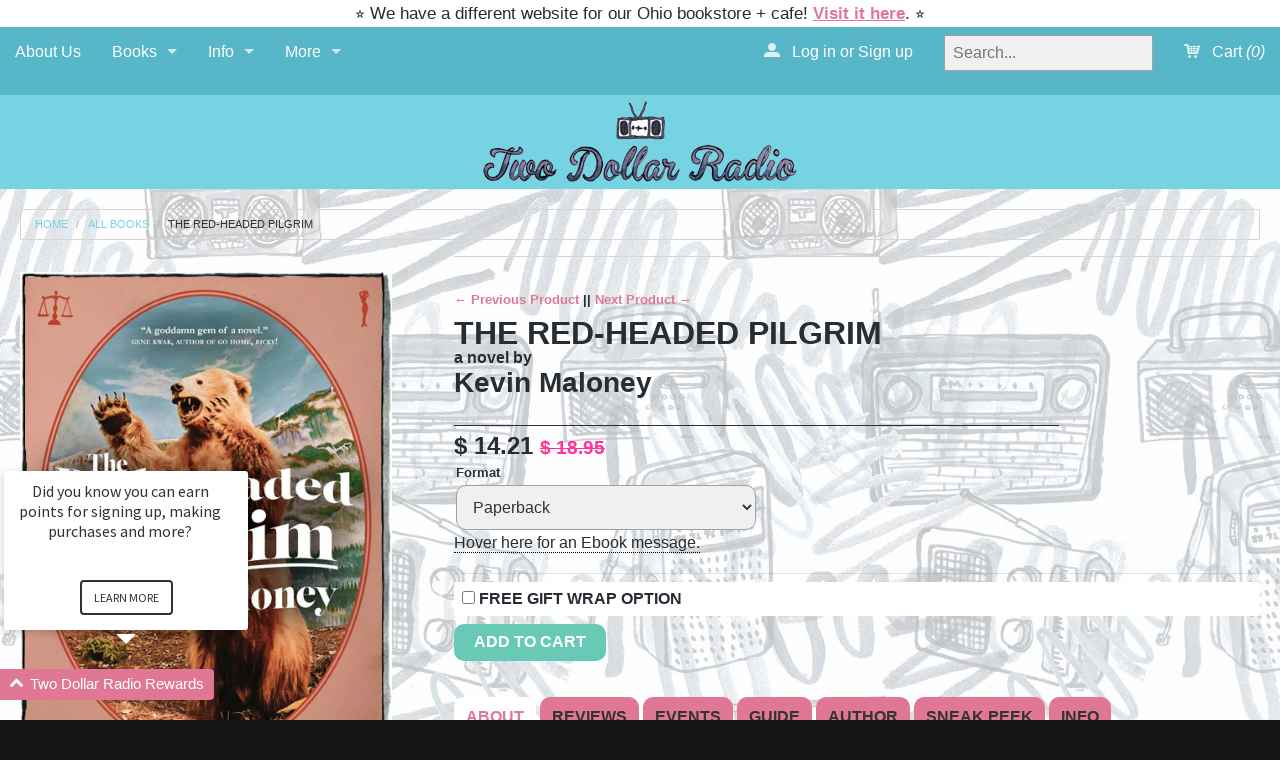

--- FILE ---
content_type: text/html; charset=utf-8
request_url: https://twodollarradio.com/collections/all-books/products/red-headed-pilgrim
body_size: 43634
content:
<!DOCTYPE html>
<!--[if IE 8]><html class="no-js lt-ie9" lang="en"><![endif]-->
<!--[if gt IE 8]><!--> <html class="no-js" lang="en"><!--<![endif]-->
<head>
  
<script src="//twodollarradio.com/cdn/shop/t/8/assets/contact-autofill.js?v=108940756199391292131450289311" type="text/javascript"></script>

  
<meta charset="utf-8" />
<meta name="viewport" content="width=device-width, initial-scale=1.0" />  
 
  
   
  <meta name="msvalidate.01" content="B4383437BCF9F403851DE00C05C2FF7A" />

<script>
document.documentElement.className = document.documentElement.className.replace("no-js","js");
</script> 
<title>
The Red-Headed Pilgrim &ndash; Two Dollar Radio
</title>


   <meta name="description" content="ABOUT * A &quot;Best Book of 2023&quot; —Southwest Review, Independent Book Review, Write Or Die Magazine*  2024 Long List for The Tournament of Books* “Most Anticipated Books of 2023” —LitHub, BookRiot* &quot;Page One&quot; feature at Poets &amp;amp; Writers* &quot;12 Must-Read Books of January 2023&quot; —Chicago Review of Books Provocative, poignant" />


<link rel="canonical" href="https://twodollarradio.com/products/red-headed-pilgrim" />

   <meta property="og:type" content="product" />
   <meta property="og:title" content="The Red-Headed Pilgrim" />
   
      <meta property="og:image" content="http://twodollarradio.com/cdn/shop/products/Kevin-Maloney-The-Red-Headed-Pilgrim-cover_grande.jpg?v=1649701003" />
      <meta property="og:image:secure_url" content="https://twodollarradio.com/cdn/shop/products/Kevin-Maloney-The-Red-Headed-Pilgrim-cover_grande.jpg?v=1649701003" />
   
      <meta property="og:image" content="http://twodollarradio.com/cdn/shop/products/307861016_794365281619544_5991741795538406632_n_grande.jpg?v=1668611868" />
      <meta property="og:image:secure_url" content="https://twodollarradio.com/cdn/shop/products/307861016_794365281619544_5991741795538406632_n_grande.jpg?v=1668611868" />
   
      <meta property="og:image" content="http://twodollarradio.com/cdn/shop/products/325563884_221790713527732_1106689991881027268_n_grande.jpg?v=1677203126" />
      <meta property="og:image:secure_url" content="https://twodollarradio.com/cdn/shop/products/325563884_221790713527732_1106689991881027268_n_grande.jpg?v=1677203126" />
   
      <meta property="og:image" content="http://twodollarradio.com/cdn/shop/products/329564261_846194887096801_2157270962602323340_n_grande.jpg?v=1677203126" />
      <meta property="og:image:secure_url" content="https://twodollarradio.com/cdn/shop/products/329564261_846194887096801_2157270962602323340_n_grande.jpg?v=1677203126" />
   
      <meta property="og:image" content="http://twodollarradio.com/cdn/shop/products/327315736_185977370700085_8813478717127678585_n_grande.jpg?v=1677203126" />
      <meta property="og:image:secure_url" content="https://twodollarradio.com/cdn/shop/products/327315736_185977370700085_8813478717127678585_n_grande.jpg?v=1677203126" />
   
      <meta property="og:image" content="http://twodollarradio.com/cdn/shop/products/327619836_743910200205701_9010443639738196280_n_grande.jpg?v=1677203126" />
      <meta property="og:image:secure_url" content="https://twodollarradio.com/cdn/shop/products/327619836_743910200205701_9010443639738196280_n_grande.jpg?v=1677203126" />
   
      <meta property="og:image" content="http://twodollarradio.com/cdn/shop/products/325581535_857091358709022_3004145363948770189_n_grande.jpg?v=1677203154" />
      <meta property="og:image:secure_url" content="https://twodollarradio.com/cdn/shop/products/325581535_857091358709022_3004145363948770189_n_grande.jpg?v=1677203154" />
   
   <meta property="og:price:amount" content="8.99" />
   <meta property="og:price:currency" content="USD" />



   <meta property="og:description" content="ABOUT * A &quot;Best Book of 2023&quot; —Southwest Review, Independent Book Review, Write Or Die Magazine*  2024 Long List for The Tournament of Books* “Most Anticipated Books of 2023” —LitHub, BookRiot* &quot;Page One&quot; feature at Poets &amp;amp; Writers* &quot;12 Must-Read Books of January 2023&quot; —Chicago Review of Books Provocative, poignant" />


<meta property="og:url" content="https://twodollarradio.com/products/red-headed-pilgrim" />
<meta property="og:site_name" content="Two Dollar Radio" />


  <link rel="preconnect" href="https://fonts.googleapis.com">
<link rel="preconnect" href="https://fonts.gstatic.com" crossorigin>
<link href="https://fonts.googleapis.com/css2?family=Nunito+Sans:ital,opsz,wght@0,6..12,200..1000;1,6..12,200..1000&family=Open+Sans:ital,wght@0,300..800;1,300..800&display=swap" rel="stylesheet">


    <link rel="preconnect" href="https://fonts.googleapis.com">
<link rel="preconnect" href="https://fonts.gstatic.com" crossorigin>
<link href="https://fonts.googleapis.com/css2?family=Nunito+Sans:ital,opsz,wght@0,6..12,200..1000;1,6..12,200..1000&family=Open+Sans:ital,wght@0,300..800;1,300..800&display=swap" rel="stylesheet">
  
  <font-family: 'PT Serif', serif;>

  <link href="//twodollarradio.com/cdn/shop/t/8/assets/styles.scss.css?v=56128570131336337101767458335" rel="stylesheet" type="text/css" media="all" />  
  
<link rel="shortcut icon" href="//twodollarradio.com/cdn/shop/t/8/assets/favicon.png?v=71350716517563665651569183516" />
<link rel="apple-touch-icon-precomposed" href="//twodollarradio.com/cdn/shop/t/8/assets/favicon-152.png?v=98735452960428688061569183516" />  

<script type="text/javascript" src="//ajax.googleapis.com/ajax/libs/jquery/1.11.0/jquery.min.js"></script>
<script src="//twodollarradio.com/cdn/shop/t/8/assets/plugins.js?v=14229176352705187021421197132" type="text/javascript"></script>
<script src="//twodollarradio.com/cdn/shop/t/8/assets/site.js?v=110850360616837638111457055287" type="text/javascript"></script>  
  
  
<script src="//twodollarradio.com/cdn/shopifycloud/storefront/assets/themes_support/option_selection-b017cd28.js" type="text/javascript"></script>  
  


<!--[if lt IE 9]>
<script src="dist/html5shiv.js"></script>
<![endif]-->  
    
    
<script>window.performance && window.performance.mark && window.performance.mark('shopify.content_for_header.start');</script><meta id="shopify-digital-wallet" name="shopify-digital-wallet" content="/7222871/digital_wallets/dialog">
<meta name="shopify-checkout-api-token" content="6f2677e3f522c47552f48c9102090f13">
<meta id="in-context-paypal-metadata" data-shop-id="7222871" data-venmo-supported="false" data-environment="production" data-locale="en_US" data-paypal-v4="true" data-currency="USD">
<link rel="alternate" type="application/json+oembed" href="https://twodollarradio.com/products/red-headed-pilgrim.oembed">
<script async="async" src="/checkouts/internal/preloads.js?locale=en-US"></script>
<link rel="preconnect" href="https://shop.app" crossorigin="anonymous">
<script async="async" src="https://shop.app/checkouts/internal/preloads.js?locale=en-US&shop_id=7222871" crossorigin="anonymous"></script>
<script id="apple-pay-shop-capabilities" type="application/json">{"shopId":7222871,"countryCode":"US","currencyCode":"USD","merchantCapabilities":["supports3DS"],"merchantId":"gid:\/\/shopify\/Shop\/7222871","merchantName":"Two Dollar Radio","requiredBillingContactFields":["postalAddress","email"],"requiredShippingContactFields":["postalAddress","email"],"shippingType":"shipping","supportedNetworks":["visa","masterCard","amex","discover","elo","jcb"],"total":{"type":"pending","label":"Two Dollar Radio","amount":"1.00"},"shopifyPaymentsEnabled":true,"supportsSubscriptions":true}</script>
<script id="shopify-features" type="application/json">{"accessToken":"6f2677e3f522c47552f48c9102090f13","betas":["rich-media-storefront-analytics"],"domain":"twodollarradio.com","predictiveSearch":true,"shopId":7222871,"locale":"en"}</script>
<script>var Shopify = Shopify || {};
Shopify.shop = "two-dollar-radio.myshopify.com";
Shopify.locale = "en";
Shopify.currency = {"active":"USD","rate":"1.0"};
Shopify.country = "US";
Shopify.theme = {"name":"Fluid","id":9451393,"schema_name":null,"schema_version":null,"theme_store_id":12,"role":"main"};
Shopify.theme.handle = "null";
Shopify.theme.style = {"id":null,"handle":null};
Shopify.cdnHost = "twodollarradio.com/cdn";
Shopify.routes = Shopify.routes || {};
Shopify.routes.root = "/";</script>
<script type="module">!function(o){(o.Shopify=o.Shopify||{}).modules=!0}(window);</script>
<script>!function(o){function n(){var o=[];function n(){o.push(Array.prototype.slice.apply(arguments))}return n.q=o,n}var t=o.Shopify=o.Shopify||{};t.loadFeatures=n(),t.autoloadFeatures=n()}(window);</script>
<script>
  window.ShopifyPay = window.ShopifyPay || {};
  window.ShopifyPay.apiHost = "shop.app\/pay";
  window.ShopifyPay.redirectState = null;
</script>
<script id="shop-js-analytics" type="application/json">{"pageType":"product"}</script>
<script defer="defer" async type="module" src="//twodollarradio.com/cdn/shopifycloud/shop-js/modules/v2/client.init-shop-cart-sync_CG-L-Qzi.en.esm.js"></script>
<script defer="defer" async type="module" src="//twodollarradio.com/cdn/shopifycloud/shop-js/modules/v2/chunk.common_B8yXDTDb.esm.js"></script>
<script type="module">
  await import("//twodollarradio.com/cdn/shopifycloud/shop-js/modules/v2/client.init-shop-cart-sync_CG-L-Qzi.en.esm.js");
await import("//twodollarradio.com/cdn/shopifycloud/shop-js/modules/v2/chunk.common_B8yXDTDb.esm.js");

  window.Shopify.SignInWithShop?.initShopCartSync?.({"fedCMEnabled":true,"windoidEnabled":true});

</script>
<script>
  window.Shopify = window.Shopify || {};
  if (!window.Shopify.featureAssets) window.Shopify.featureAssets = {};
  window.Shopify.featureAssets['shop-js'] = {"shop-cart-sync":["modules/v2/client.shop-cart-sync_C7TtgCZT.en.esm.js","modules/v2/chunk.common_B8yXDTDb.esm.js"],"shop-button":["modules/v2/client.shop-button_aOcg-RjH.en.esm.js","modules/v2/chunk.common_B8yXDTDb.esm.js"],"init-shop-email-lookup-coordinator":["modules/v2/client.init-shop-email-lookup-coordinator_D-37GF_a.en.esm.js","modules/v2/chunk.common_B8yXDTDb.esm.js"],"init-fed-cm":["modules/v2/client.init-fed-cm_DGh7x7ZX.en.esm.js","modules/v2/chunk.common_B8yXDTDb.esm.js"],"init-windoid":["modules/v2/client.init-windoid_C5PxDKWE.en.esm.js","modules/v2/chunk.common_B8yXDTDb.esm.js"],"shop-toast-manager":["modules/v2/client.shop-toast-manager_BmSBWum3.en.esm.js","modules/v2/chunk.common_B8yXDTDb.esm.js"],"shop-cash-offers":["modules/v2/client.shop-cash-offers_DkchToOx.en.esm.js","modules/v2/chunk.common_B8yXDTDb.esm.js","modules/v2/chunk.modal_dvVUSHam.esm.js"],"init-shop-cart-sync":["modules/v2/client.init-shop-cart-sync_CG-L-Qzi.en.esm.js","modules/v2/chunk.common_B8yXDTDb.esm.js"],"avatar":["modules/v2/client.avatar_BTnouDA3.en.esm.js"],"shop-login-button":["modules/v2/client.shop-login-button_DrVPCwAQ.en.esm.js","modules/v2/chunk.common_B8yXDTDb.esm.js","modules/v2/chunk.modal_dvVUSHam.esm.js"],"pay-button":["modules/v2/client.pay-button_Cw45D1uM.en.esm.js","modules/v2/chunk.common_B8yXDTDb.esm.js"],"init-customer-accounts":["modules/v2/client.init-customer-accounts_BNYsaOzg.en.esm.js","modules/v2/client.shop-login-button_DrVPCwAQ.en.esm.js","modules/v2/chunk.common_B8yXDTDb.esm.js","modules/v2/chunk.modal_dvVUSHam.esm.js"],"checkout-modal":["modules/v2/client.checkout-modal_NoX7b1qq.en.esm.js","modules/v2/chunk.common_B8yXDTDb.esm.js","modules/v2/chunk.modal_dvVUSHam.esm.js"],"init-customer-accounts-sign-up":["modules/v2/client.init-customer-accounts-sign-up_pIEGEpjr.en.esm.js","modules/v2/client.shop-login-button_DrVPCwAQ.en.esm.js","modules/v2/chunk.common_B8yXDTDb.esm.js","modules/v2/chunk.modal_dvVUSHam.esm.js"],"init-shop-for-new-customer-accounts":["modules/v2/client.init-shop-for-new-customer-accounts_BIu2e6le.en.esm.js","modules/v2/client.shop-login-button_DrVPCwAQ.en.esm.js","modules/v2/chunk.common_B8yXDTDb.esm.js","modules/v2/chunk.modal_dvVUSHam.esm.js"],"shop-follow-button":["modules/v2/client.shop-follow-button_B6YY9G4U.en.esm.js","modules/v2/chunk.common_B8yXDTDb.esm.js","modules/v2/chunk.modal_dvVUSHam.esm.js"],"lead-capture":["modules/v2/client.lead-capture_o2hOda6W.en.esm.js","modules/v2/chunk.common_B8yXDTDb.esm.js","modules/v2/chunk.modal_dvVUSHam.esm.js"],"shop-login":["modules/v2/client.shop-login_DA8-MZ-E.en.esm.js","modules/v2/chunk.common_B8yXDTDb.esm.js","modules/v2/chunk.modal_dvVUSHam.esm.js"],"payment-terms":["modules/v2/client.payment-terms_BFsudFhJ.en.esm.js","modules/v2/chunk.common_B8yXDTDb.esm.js","modules/v2/chunk.modal_dvVUSHam.esm.js"]};
</script>
<script id="__st">var __st={"a":7222871,"offset":-18000,"reqid":"92bd422b-9194-4c88-aab1-8b42bdd7dccc-1767987523","pageurl":"twodollarradio.com\/collections\/all-books\/products\/red-headed-pilgrim","u":"aaf4b9e866fa","p":"product","rtyp":"product","rid":7132899377343};</script>
<script>window.ShopifyPaypalV4VisibilityTracking = true;</script>
<script id="captcha-bootstrap">!function(){'use strict';const t='contact',e='account',n='new_comment',o=[[t,t],['blogs',n],['comments',n],[t,'customer']],c=[[e,'customer_login'],[e,'guest_login'],[e,'recover_customer_password'],[e,'create_customer']],r=t=>t.map((([t,e])=>`form[action*='/${t}']:not([data-nocaptcha='true']) input[name='form_type'][value='${e}']`)).join(','),a=t=>()=>t?[...document.querySelectorAll(t)].map((t=>t.form)):[];function s(){const t=[...o],e=r(t);return a(e)}const i='password',u='form_key',d=['recaptcha-v3-token','g-recaptcha-response','h-captcha-response',i],f=()=>{try{return window.sessionStorage}catch{return}},m='__shopify_v',_=t=>t.elements[u];function p(t,e,n=!1){try{const o=window.sessionStorage,c=JSON.parse(o.getItem(e)),{data:r}=function(t){const{data:e,action:n}=t;return t[m]||n?{data:e,action:n}:{data:t,action:n}}(c);for(const[e,n]of Object.entries(r))t.elements[e]&&(t.elements[e].value=n);n&&o.removeItem(e)}catch(o){console.error('form repopulation failed',{error:o})}}const l='form_type',E='cptcha';function T(t){t.dataset[E]=!0}const w=window,h=w.document,L='Shopify',v='ce_forms',y='captcha';let A=!1;((t,e)=>{const n=(g='f06e6c50-85a8-45c8-87d0-21a2b65856fe',I='https://cdn.shopify.com/shopifycloud/storefront-forms-hcaptcha/ce_storefront_forms_captcha_hcaptcha.v1.5.2.iife.js',D={infoText:'Protected by hCaptcha',privacyText:'Privacy',termsText:'Terms'},(t,e,n)=>{const o=w[L][v],c=o.bindForm;if(c)return c(t,g,e,D).then(n);var r;o.q.push([[t,g,e,D],n]),r=I,A||(h.body.append(Object.assign(h.createElement('script'),{id:'captcha-provider',async:!0,src:r})),A=!0)});var g,I,D;w[L]=w[L]||{},w[L][v]=w[L][v]||{},w[L][v].q=[],w[L][y]=w[L][y]||{},w[L][y].protect=function(t,e){n(t,void 0,e),T(t)},Object.freeze(w[L][y]),function(t,e,n,w,h,L){const[v,y,A,g]=function(t,e,n){const i=e?o:[],u=t?c:[],d=[...i,...u],f=r(d),m=r(i),_=r(d.filter((([t,e])=>n.includes(e))));return[a(f),a(m),a(_),s()]}(w,h,L),I=t=>{const e=t.target;return e instanceof HTMLFormElement?e:e&&e.form},D=t=>v().includes(t);t.addEventListener('submit',(t=>{const e=I(t);if(!e)return;const n=D(e)&&!e.dataset.hcaptchaBound&&!e.dataset.recaptchaBound,o=_(e),c=g().includes(e)&&(!o||!o.value);(n||c)&&t.preventDefault(),c&&!n&&(function(t){try{if(!f())return;!function(t){const e=f();if(!e)return;const n=_(t);if(!n)return;const o=n.value;o&&e.removeItem(o)}(t);const e=Array.from(Array(32),(()=>Math.random().toString(36)[2])).join('');!function(t,e){_(t)||t.append(Object.assign(document.createElement('input'),{type:'hidden',name:u})),t.elements[u].value=e}(t,e),function(t,e){const n=f();if(!n)return;const o=[...t.querySelectorAll(`input[type='${i}']`)].map((({name:t})=>t)),c=[...d,...o],r={};for(const[a,s]of new FormData(t).entries())c.includes(a)||(r[a]=s);n.setItem(e,JSON.stringify({[m]:1,action:t.action,data:r}))}(t,e)}catch(e){console.error('failed to persist form',e)}}(e),e.submit())}));const S=(t,e)=>{t&&!t.dataset[E]&&(n(t,e.some((e=>e===t))),T(t))};for(const o of['focusin','change'])t.addEventListener(o,(t=>{const e=I(t);D(e)&&S(e,y())}));const B=e.get('form_key'),M=e.get(l),P=B&&M;t.addEventListener('DOMContentLoaded',(()=>{const t=y();if(P)for(const e of t)e.elements[l].value===M&&p(e,B);[...new Set([...A(),...v().filter((t=>'true'===t.dataset.shopifyCaptcha))])].forEach((e=>S(e,t)))}))}(h,new URLSearchParams(w.location.search),n,t,e,['guest_login'])})(!0,!0)}();</script>
<script integrity="sha256-4kQ18oKyAcykRKYeNunJcIwy7WH5gtpwJnB7kiuLZ1E=" data-source-attribution="shopify.loadfeatures" defer="defer" src="//twodollarradio.com/cdn/shopifycloud/storefront/assets/storefront/load_feature-a0a9edcb.js" crossorigin="anonymous"></script>
<script crossorigin="anonymous" defer="defer" src="//twodollarradio.com/cdn/shopifycloud/storefront/assets/shopify_pay/storefront-65b4c6d7.js?v=20250812"></script>
<script data-source-attribution="shopify.dynamic_checkout.dynamic.init">var Shopify=Shopify||{};Shopify.PaymentButton=Shopify.PaymentButton||{isStorefrontPortableWallets:!0,init:function(){window.Shopify.PaymentButton.init=function(){};var t=document.createElement("script");t.src="https://twodollarradio.com/cdn/shopifycloud/portable-wallets/latest/portable-wallets.en.js",t.type="module",document.head.appendChild(t)}};
</script>
<script data-source-attribution="shopify.dynamic_checkout.buyer_consent">
  function portableWalletsHideBuyerConsent(e){var t=document.getElementById("shopify-buyer-consent"),n=document.getElementById("shopify-subscription-policy-button");t&&n&&(t.classList.add("hidden"),t.setAttribute("aria-hidden","true"),n.removeEventListener("click",e))}function portableWalletsShowBuyerConsent(e){var t=document.getElementById("shopify-buyer-consent"),n=document.getElementById("shopify-subscription-policy-button");t&&n&&(t.classList.remove("hidden"),t.removeAttribute("aria-hidden"),n.addEventListener("click",e))}window.Shopify?.PaymentButton&&(window.Shopify.PaymentButton.hideBuyerConsent=portableWalletsHideBuyerConsent,window.Shopify.PaymentButton.showBuyerConsent=portableWalletsShowBuyerConsent);
</script>
<script data-source-attribution="shopify.dynamic_checkout.cart.bootstrap">document.addEventListener("DOMContentLoaded",(function(){function t(){return document.querySelector("shopify-accelerated-checkout-cart, shopify-accelerated-checkout")}if(t())Shopify.PaymentButton.init();else{new MutationObserver((function(e,n){t()&&(Shopify.PaymentButton.init(),n.disconnect())})).observe(document.body,{childList:!0,subtree:!0})}}));
</script>
<link id="shopify-accelerated-checkout-styles" rel="stylesheet" media="screen" href="https://twodollarradio.com/cdn/shopifycloud/portable-wallets/latest/accelerated-checkout-backwards-compat.css" crossorigin="anonymous">
<style id="shopify-accelerated-checkout-cart">
        #shopify-buyer-consent {
  margin-top: 1em;
  display: inline-block;
  width: 100%;
}

#shopify-buyer-consent.hidden {
  display: none;
}

#shopify-subscription-policy-button {
  background: none;
  border: none;
  padding: 0;
  text-decoration: underline;
  font-size: inherit;
  cursor: pointer;
}

#shopify-subscription-policy-button::before {
  box-shadow: none;
}

      </style>

<script>window.performance && window.performance.mark && window.performance.mark('shopify.content_for_header.end');</script>

  <script>
  SCAPPShop = {};
    
  </script>
<script src="//twodollarradio.com/cdn/shop/t/8/assets/sca-pp-initial.js?v=44055980046105472121467392544" type="text/javascript"></script>
   
  <script>
  !function(t,n){function o(n){var o=t.getElementsByTagName("script")[0],i=t.createElement("script");i.src=n,i.crossOrigin="",o.parentNode.insertBefore(i,o)}if(!n.isLoyaltyLion){window.loyaltylion=n,void 0===window.lion&&(window.lion=n),n.version=2,n.isLoyaltyLion=!0;var i=new Date,e=i.getFullYear().toString()+i.getMonth().toString()+i.getDate().toString();o("https://sdk.loyaltylion.net/static/2/loader.js?t="+e);var r=!1;n.init=function(t){if(r)throw new Error("Cannot call lion.init more than once");r=!0;var a=n._token=t.token;if(!a)throw new Error("Token must be supplied to lion.init");for(var l=[],s="_push configure bootstrap shutdown on removeListener authenticateCustomer".split(" "),c=0;c<s.length;c+=1)!function(t,n){t[n]=function(){l.push([n,Array.prototype.slice.call(arguments,0)])}}(n,s[c]);o("https://sdk.loyaltylion.net/sdk/start/"+a+".js?t="+e+i.getHours().toString()),n._initData=t,n._buffer=l}}}(document,window.loyaltylion||[]);

  
    
      loyaltylion.init({ token: "3906caa4c28e2446288bdd633e4e4067" });
    
  
</script>
<link href="https://monorail-edge.shopifysvc.com" rel="dns-prefetch">
<script>(function(){if ("sendBeacon" in navigator && "performance" in window) {try {var session_token_from_headers = performance.getEntriesByType('navigation')[0].serverTiming.find(x => x.name == '_s').description;} catch {var session_token_from_headers = undefined;}var session_cookie_matches = document.cookie.match(/_shopify_s=([^;]*)/);var session_token_from_cookie = session_cookie_matches && session_cookie_matches.length === 2 ? session_cookie_matches[1] : "";var session_token = session_token_from_headers || session_token_from_cookie || "";function handle_abandonment_event(e) {var entries = performance.getEntries().filter(function(entry) {return /monorail-edge.shopifysvc.com/.test(entry.name);});if (!window.abandonment_tracked && entries.length === 0) {window.abandonment_tracked = true;var currentMs = Date.now();var navigation_start = performance.timing.navigationStart;var payload = {shop_id: 7222871,url: window.location.href,navigation_start,duration: currentMs - navigation_start,session_token,page_type: "product"};window.navigator.sendBeacon("https://monorail-edge.shopifysvc.com/v1/produce", JSON.stringify({schema_id: "online_store_buyer_site_abandonment/1.1",payload: payload,metadata: {event_created_at_ms: currentMs,event_sent_at_ms: currentMs}}));}}window.addEventListener('pagehide', handle_abandonment_event);}}());</script>
<script id="web-pixels-manager-setup">(function e(e,d,r,n,o){if(void 0===o&&(o={}),!Boolean(null===(a=null===(i=window.Shopify)||void 0===i?void 0:i.analytics)||void 0===a?void 0:a.replayQueue)){var i,a;window.Shopify=window.Shopify||{};var t=window.Shopify;t.analytics=t.analytics||{};var s=t.analytics;s.replayQueue=[],s.publish=function(e,d,r){return s.replayQueue.push([e,d,r]),!0};try{self.performance.mark("wpm:start")}catch(e){}var l=function(){var e={modern:/Edge?\/(1{2}[4-9]|1[2-9]\d|[2-9]\d{2}|\d{4,})\.\d+(\.\d+|)|Firefox\/(1{2}[4-9]|1[2-9]\d|[2-9]\d{2}|\d{4,})\.\d+(\.\d+|)|Chrom(ium|e)\/(9{2}|\d{3,})\.\d+(\.\d+|)|(Maci|X1{2}).+ Version\/(15\.\d+|(1[6-9]|[2-9]\d|\d{3,})\.\d+)([,.]\d+|)( \(\w+\)|)( Mobile\/\w+|) Safari\/|Chrome.+OPR\/(9{2}|\d{3,})\.\d+\.\d+|(CPU[ +]OS|iPhone[ +]OS|CPU[ +]iPhone|CPU IPhone OS|CPU iPad OS)[ +]+(15[._]\d+|(1[6-9]|[2-9]\d|\d{3,})[._]\d+)([._]\d+|)|Android:?[ /-](13[3-9]|1[4-9]\d|[2-9]\d{2}|\d{4,})(\.\d+|)(\.\d+|)|Android.+Firefox\/(13[5-9]|1[4-9]\d|[2-9]\d{2}|\d{4,})\.\d+(\.\d+|)|Android.+Chrom(ium|e)\/(13[3-9]|1[4-9]\d|[2-9]\d{2}|\d{4,})\.\d+(\.\d+|)|SamsungBrowser\/([2-9]\d|\d{3,})\.\d+/,legacy:/Edge?\/(1[6-9]|[2-9]\d|\d{3,})\.\d+(\.\d+|)|Firefox\/(5[4-9]|[6-9]\d|\d{3,})\.\d+(\.\d+|)|Chrom(ium|e)\/(5[1-9]|[6-9]\d|\d{3,})\.\d+(\.\d+|)([\d.]+$|.*Safari\/(?![\d.]+ Edge\/[\d.]+$))|(Maci|X1{2}).+ Version\/(10\.\d+|(1[1-9]|[2-9]\d|\d{3,})\.\d+)([,.]\d+|)( \(\w+\)|)( Mobile\/\w+|) Safari\/|Chrome.+OPR\/(3[89]|[4-9]\d|\d{3,})\.\d+\.\d+|(CPU[ +]OS|iPhone[ +]OS|CPU[ +]iPhone|CPU IPhone OS|CPU iPad OS)[ +]+(10[._]\d+|(1[1-9]|[2-9]\d|\d{3,})[._]\d+)([._]\d+|)|Android:?[ /-](13[3-9]|1[4-9]\d|[2-9]\d{2}|\d{4,})(\.\d+|)(\.\d+|)|Mobile Safari.+OPR\/([89]\d|\d{3,})\.\d+\.\d+|Android.+Firefox\/(13[5-9]|1[4-9]\d|[2-9]\d{2}|\d{4,})\.\d+(\.\d+|)|Android.+Chrom(ium|e)\/(13[3-9]|1[4-9]\d|[2-9]\d{2}|\d{4,})\.\d+(\.\d+|)|Android.+(UC? ?Browser|UCWEB|U3)[ /]?(15\.([5-9]|\d{2,})|(1[6-9]|[2-9]\d|\d{3,})\.\d+)\.\d+|SamsungBrowser\/(5\.\d+|([6-9]|\d{2,})\.\d+)|Android.+MQ{2}Browser\/(14(\.(9|\d{2,})|)|(1[5-9]|[2-9]\d|\d{3,})(\.\d+|))(\.\d+|)|K[Aa][Ii]OS\/(3\.\d+|([4-9]|\d{2,})\.\d+)(\.\d+|)/},d=e.modern,r=e.legacy,n=navigator.userAgent;return n.match(d)?"modern":n.match(r)?"legacy":"unknown"}(),u="modern"===l?"modern":"legacy",c=(null!=n?n:{modern:"",legacy:""})[u],f=function(e){return[e.baseUrl,"/wpm","/b",e.hashVersion,"modern"===e.buildTarget?"m":"l",".js"].join("")}({baseUrl:d,hashVersion:r,buildTarget:u}),m=function(e){var d=e.version,r=e.bundleTarget,n=e.surface,o=e.pageUrl,i=e.monorailEndpoint;return{emit:function(e){var a=e.status,t=e.errorMsg,s=(new Date).getTime(),l=JSON.stringify({metadata:{event_sent_at_ms:s},events:[{schema_id:"web_pixels_manager_load/3.1",payload:{version:d,bundle_target:r,page_url:o,status:a,surface:n,error_msg:t},metadata:{event_created_at_ms:s}}]});if(!i)return console&&console.warn&&console.warn("[Web Pixels Manager] No Monorail endpoint provided, skipping logging."),!1;try{return self.navigator.sendBeacon.bind(self.navigator)(i,l)}catch(e){}var u=new XMLHttpRequest;try{return u.open("POST",i,!0),u.setRequestHeader("Content-Type","text/plain"),u.send(l),!0}catch(e){return console&&console.warn&&console.warn("[Web Pixels Manager] Got an unhandled error while logging to Monorail."),!1}}}}({version:r,bundleTarget:l,surface:e.surface,pageUrl:self.location.href,monorailEndpoint:e.monorailEndpoint});try{o.browserTarget=l,function(e){var d=e.src,r=e.async,n=void 0===r||r,o=e.onload,i=e.onerror,a=e.sri,t=e.scriptDataAttributes,s=void 0===t?{}:t,l=document.createElement("script"),u=document.querySelector("head"),c=document.querySelector("body");if(l.async=n,l.src=d,a&&(l.integrity=a,l.crossOrigin="anonymous"),s)for(var f in s)if(Object.prototype.hasOwnProperty.call(s,f))try{l.dataset[f]=s[f]}catch(e){}if(o&&l.addEventListener("load",o),i&&l.addEventListener("error",i),u)u.appendChild(l);else{if(!c)throw new Error("Did not find a head or body element to append the script");c.appendChild(l)}}({src:f,async:!0,onload:function(){if(!function(){var e,d;return Boolean(null===(d=null===(e=window.Shopify)||void 0===e?void 0:e.analytics)||void 0===d?void 0:d.initialized)}()){var d=window.webPixelsManager.init(e)||void 0;if(d){var r=window.Shopify.analytics;r.replayQueue.forEach((function(e){var r=e[0],n=e[1],o=e[2];d.publishCustomEvent(r,n,o)})),r.replayQueue=[],r.publish=d.publishCustomEvent,r.visitor=d.visitor,r.initialized=!0}}},onerror:function(){return m.emit({status:"failed",errorMsg:"".concat(f," has failed to load")})},sri:function(e){var d=/^sha384-[A-Za-z0-9+/=]+$/;return"string"==typeof e&&d.test(e)}(c)?c:"",scriptDataAttributes:o}),m.emit({status:"loading"})}catch(e){m.emit({status:"failed",errorMsg:(null==e?void 0:e.message)||"Unknown error"})}}})({shopId: 7222871,storefrontBaseUrl: "https://twodollarradio.com",extensionsBaseUrl: "https://extensions.shopifycdn.com/cdn/shopifycloud/web-pixels-manager",monorailEndpoint: "https://monorail-edge.shopifysvc.com/unstable/produce_batch",surface: "storefront-renderer",enabledBetaFlags: ["2dca8a86","a0d5f9d2"],webPixelsConfigList: [{"id":"110493887","eventPayloadVersion":"v1","runtimeContext":"LAX","scriptVersion":"1","type":"CUSTOM","privacyPurposes":["ANALYTICS"],"name":"Google Analytics tag (migrated)"},{"id":"shopify-app-pixel","configuration":"{}","eventPayloadVersion":"v1","runtimeContext":"STRICT","scriptVersion":"0450","apiClientId":"shopify-pixel","type":"APP","privacyPurposes":["ANALYTICS","MARKETING"]},{"id":"shopify-custom-pixel","eventPayloadVersion":"v1","runtimeContext":"LAX","scriptVersion":"0450","apiClientId":"shopify-pixel","type":"CUSTOM","privacyPurposes":["ANALYTICS","MARKETING"]}],isMerchantRequest: false,initData: {"shop":{"name":"Two Dollar Radio","paymentSettings":{"currencyCode":"USD"},"myshopifyDomain":"two-dollar-radio.myshopify.com","countryCode":"US","storefrontUrl":"https:\/\/twodollarradio.com"},"customer":null,"cart":null,"checkout":null,"productVariants":[{"price":{"amount":14.21,"currencyCode":"USD"},"product":{"title":"The Red-Headed Pilgrim","vendor":"Two Dollar Radio","id":"7132899377343","untranslatedTitle":"The Red-Headed Pilgrim","url":"\/products\/red-headed-pilgrim","type":"Books"},"id":"41221377818815","image":{"src":"\/\/twodollarradio.com\/cdn\/shop\/products\/Kevin-Maloney-The-Red-Headed-Pilgrim-cover.jpg?v=1649701003"},"sku":"","title":"Paperback","untranslatedTitle":"Paperback"},{"price":{"amount":15.21,"currencyCode":"USD"},"product":{"title":"The Red-Headed Pilgrim","vendor":"Two Dollar Radio","id":"7132899377343","untranslatedTitle":"The Red-Headed Pilgrim","url":"\/products\/red-headed-pilgrim","type":"Books"},"id":"42152612593855","image":{"src":"\/\/twodollarradio.com\/cdn\/shop\/products\/Kevin-Maloney-The-Red-Headed-Pilgrim-cover.jpg?v=1649701003"},"sku":"","title":"Paperback\/Ebook Bundle (.epub)","untranslatedTitle":"Paperback\/Ebook Bundle (.epub)"},{"price":{"amount":8.99,"currencyCode":"USD"},"product":{"title":"The Red-Headed Pilgrim","vendor":"Two Dollar Radio","id":"7132899377343","untranslatedTitle":"The Red-Headed Pilgrim","url":"\/products\/red-headed-pilgrim","type":"Books"},"id":"42152611643583","image":{"src":"\/\/twodollarradio.com\/cdn\/shop\/products\/Kevin-Maloney-The-Red-Headed-Pilgrim-cover.jpg?v=1649701003"},"sku":"","title":"Ebook (.epub)","untranslatedTitle":"Ebook (.epub)"}],"purchasingCompany":null},},"https://twodollarradio.com/cdn","7cecd0b6w90c54c6cpe92089d5m57a67346",{"modern":"","legacy":""},{"shopId":"7222871","storefrontBaseUrl":"https:\/\/twodollarradio.com","extensionBaseUrl":"https:\/\/extensions.shopifycdn.com\/cdn\/shopifycloud\/web-pixels-manager","surface":"storefront-renderer","enabledBetaFlags":"[\"2dca8a86\", \"a0d5f9d2\"]","isMerchantRequest":"false","hashVersion":"7cecd0b6w90c54c6cpe92089d5m57a67346","publish":"custom","events":"[[\"page_viewed\",{}],[\"product_viewed\",{\"productVariant\":{\"price\":{\"amount\":14.21,\"currencyCode\":\"USD\"},\"product\":{\"title\":\"The Red-Headed Pilgrim\",\"vendor\":\"Two Dollar Radio\",\"id\":\"7132899377343\",\"untranslatedTitle\":\"The Red-Headed Pilgrim\",\"url\":\"\/products\/red-headed-pilgrim\",\"type\":\"Books\"},\"id\":\"41221377818815\",\"image\":{\"src\":\"\/\/twodollarradio.com\/cdn\/shop\/products\/Kevin-Maloney-The-Red-Headed-Pilgrim-cover.jpg?v=1649701003\"},\"sku\":\"\",\"title\":\"Paperback\",\"untranslatedTitle\":\"Paperback\"}}]]"});</script><script>
  window.ShopifyAnalytics = window.ShopifyAnalytics || {};
  window.ShopifyAnalytics.meta = window.ShopifyAnalytics.meta || {};
  window.ShopifyAnalytics.meta.currency = 'USD';
  var meta = {"product":{"id":7132899377343,"gid":"gid:\/\/shopify\/Product\/7132899377343","vendor":"Two Dollar Radio","type":"Books","handle":"red-headed-pilgrim","variants":[{"id":41221377818815,"price":1421,"name":"The Red-Headed Pilgrim - Paperback","public_title":"Paperback","sku":""},{"id":42152612593855,"price":1521,"name":"The Red-Headed Pilgrim - Paperback\/Ebook Bundle (.epub)","public_title":"Paperback\/Ebook Bundle (.epub)","sku":""},{"id":42152611643583,"price":899,"name":"The Red-Headed Pilgrim - Ebook (.epub)","public_title":"Ebook (.epub)","sku":""}],"remote":false},"page":{"pageType":"product","resourceType":"product","resourceId":7132899377343,"requestId":"92bd422b-9194-4c88-aab1-8b42bdd7dccc-1767987523"}};
  for (var attr in meta) {
    window.ShopifyAnalytics.meta[attr] = meta[attr];
  }
</script>
<script class="analytics">
  (function () {
    var customDocumentWrite = function(content) {
      var jquery = null;

      if (window.jQuery) {
        jquery = window.jQuery;
      } else if (window.Checkout && window.Checkout.$) {
        jquery = window.Checkout.$;
      }

      if (jquery) {
        jquery('body').append(content);
      }
    };

    var hasLoggedConversion = function(token) {
      if (token) {
        return document.cookie.indexOf('loggedConversion=' + token) !== -1;
      }
      return false;
    }

    var setCookieIfConversion = function(token) {
      if (token) {
        var twoMonthsFromNow = new Date(Date.now());
        twoMonthsFromNow.setMonth(twoMonthsFromNow.getMonth() + 2);

        document.cookie = 'loggedConversion=' + token + '; expires=' + twoMonthsFromNow;
      }
    }

    var trekkie = window.ShopifyAnalytics.lib = window.trekkie = window.trekkie || [];
    if (trekkie.integrations) {
      return;
    }
    trekkie.methods = [
      'identify',
      'page',
      'ready',
      'track',
      'trackForm',
      'trackLink'
    ];
    trekkie.factory = function(method) {
      return function() {
        var args = Array.prototype.slice.call(arguments);
        args.unshift(method);
        trekkie.push(args);
        return trekkie;
      };
    };
    for (var i = 0; i < trekkie.methods.length; i++) {
      var key = trekkie.methods[i];
      trekkie[key] = trekkie.factory(key);
    }
    trekkie.load = function(config) {
      trekkie.config = config || {};
      trekkie.config.initialDocumentCookie = document.cookie;
      var first = document.getElementsByTagName('script')[0];
      var script = document.createElement('script');
      script.type = 'text/javascript';
      script.onerror = function(e) {
        var scriptFallback = document.createElement('script');
        scriptFallback.type = 'text/javascript';
        scriptFallback.onerror = function(error) {
                var Monorail = {
      produce: function produce(monorailDomain, schemaId, payload) {
        var currentMs = new Date().getTime();
        var event = {
          schema_id: schemaId,
          payload: payload,
          metadata: {
            event_created_at_ms: currentMs,
            event_sent_at_ms: currentMs
          }
        };
        return Monorail.sendRequest("https://" + monorailDomain + "/v1/produce", JSON.stringify(event));
      },
      sendRequest: function sendRequest(endpointUrl, payload) {
        // Try the sendBeacon API
        if (window && window.navigator && typeof window.navigator.sendBeacon === 'function' && typeof window.Blob === 'function' && !Monorail.isIos12()) {
          var blobData = new window.Blob([payload], {
            type: 'text/plain'
          });

          if (window.navigator.sendBeacon(endpointUrl, blobData)) {
            return true;
          } // sendBeacon was not successful

        } // XHR beacon

        var xhr = new XMLHttpRequest();

        try {
          xhr.open('POST', endpointUrl);
          xhr.setRequestHeader('Content-Type', 'text/plain');
          xhr.send(payload);
        } catch (e) {
          console.log(e);
        }

        return false;
      },
      isIos12: function isIos12() {
        return window.navigator.userAgent.lastIndexOf('iPhone; CPU iPhone OS 12_') !== -1 || window.navigator.userAgent.lastIndexOf('iPad; CPU OS 12_') !== -1;
      }
    };
    Monorail.produce('monorail-edge.shopifysvc.com',
      'trekkie_storefront_load_errors/1.1',
      {shop_id: 7222871,
      theme_id: 9451393,
      app_name: "storefront",
      context_url: window.location.href,
      source_url: "//twodollarradio.com/cdn/s/trekkie.storefront.05c509f133afcfb9f2a8aef7ef881fd109f9b92e.min.js"});

        };
        scriptFallback.async = true;
        scriptFallback.src = '//twodollarradio.com/cdn/s/trekkie.storefront.05c509f133afcfb9f2a8aef7ef881fd109f9b92e.min.js';
        first.parentNode.insertBefore(scriptFallback, first);
      };
      script.async = true;
      script.src = '//twodollarradio.com/cdn/s/trekkie.storefront.05c509f133afcfb9f2a8aef7ef881fd109f9b92e.min.js';
      first.parentNode.insertBefore(script, first);
    };
    trekkie.load(
      {"Trekkie":{"appName":"storefront","development":false,"defaultAttributes":{"shopId":7222871,"isMerchantRequest":null,"themeId":9451393,"themeCityHash":"3524796120839921666","contentLanguage":"en","currency":"USD","eventMetadataId":"fe1aced5-f75d-4ef0-9c26-42d7a40733a3"},"isServerSideCookieWritingEnabled":true,"monorailRegion":"shop_domain","enabledBetaFlags":["65f19447"]},"Session Attribution":{},"S2S":{"facebookCapiEnabled":false,"source":"trekkie-storefront-renderer","apiClientId":580111}}
    );

    var loaded = false;
    trekkie.ready(function() {
      if (loaded) return;
      loaded = true;

      window.ShopifyAnalytics.lib = window.trekkie;

      var originalDocumentWrite = document.write;
      document.write = customDocumentWrite;
      try { window.ShopifyAnalytics.merchantGoogleAnalytics.call(this); } catch(error) {};
      document.write = originalDocumentWrite;

      window.ShopifyAnalytics.lib.page(null,{"pageType":"product","resourceType":"product","resourceId":7132899377343,"requestId":"92bd422b-9194-4c88-aab1-8b42bdd7dccc-1767987523","shopifyEmitted":true});

      var match = window.location.pathname.match(/checkouts\/(.+)\/(thank_you|post_purchase)/)
      var token = match? match[1]: undefined;
      if (!hasLoggedConversion(token)) {
        setCookieIfConversion(token);
        window.ShopifyAnalytics.lib.track("Viewed Product",{"currency":"USD","variantId":41221377818815,"productId":7132899377343,"productGid":"gid:\/\/shopify\/Product\/7132899377343","name":"The Red-Headed Pilgrim - Paperback","price":"14.21","sku":"","brand":"Two Dollar Radio","variant":"Paperback","category":"Books","nonInteraction":true,"remote":false},undefined,undefined,{"shopifyEmitted":true});
      window.ShopifyAnalytics.lib.track("monorail:\/\/trekkie_storefront_viewed_product\/1.1",{"currency":"USD","variantId":41221377818815,"productId":7132899377343,"productGid":"gid:\/\/shopify\/Product\/7132899377343","name":"The Red-Headed Pilgrim - Paperback","price":"14.21","sku":"","brand":"Two Dollar Radio","variant":"Paperback","category":"Books","nonInteraction":true,"remote":false,"referer":"https:\/\/twodollarradio.com\/collections\/all-books\/products\/red-headed-pilgrim"});
      }
    });


        var eventsListenerScript = document.createElement('script');
        eventsListenerScript.async = true;
        eventsListenerScript.src = "//twodollarradio.com/cdn/shopifycloud/storefront/assets/shop_events_listener-3da45d37.js";
        document.getElementsByTagName('head')[0].appendChild(eventsListenerScript);

})();</script>
  <script>
  if (!window.ga || (window.ga && typeof window.ga !== 'function')) {
    window.ga = function ga() {
      (window.ga.q = window.ga.q || []).push(arguments);
      if (window.Shopify && window.Shopify.analytics && typeof window.Shopify.analytics.publish === 'function') {
        window.Shopify.analytics.publish("ga_stub_called", {}, {sendTo: "google_osp_migration"});
      }
      console.error("Shopify's Google Analytics stub called with:", Array.from(arguments), "\nSee https://help.shopify.com/manual/promoting-marketing/pixels/pixel-migration#google for more information.");
    };
    if (window.Shopify && window.Shopify.analytics && typeof window.Shopify.analytics.publish === 'function') {
      window.Shopify.analytics.publish("ga_stub_initialized", {}, {sendTo: "google_osp_migration"});
    }
  }
</script>
<script
  defer
  src="https://twodollarradio.com/cdn/shopifycloud/perf-kit/shopify-perf-kit-3.0.3.min.js"
  data-application="storefront-renderer"
  data-shop-id="7222871"
  data-render-region="gcp-us-central1"
  data-page-type="product"
  data-theme-instance-id="9451393"
  data-theme-name=""
  data-theme-version=""
  data-monorail-region="shop_domain"
  data-resource-timing-sampling-rate="10"
  data-shs="true"
  data-shs-beacon="true"
  data-shs-export-with-fetch="true"
  data-shs-logs-sample-rate="1"
  data-shs-beacon-endpoint="https://twodollarradio.com/api/collect"
></script>
</head>
  
  
<body id="product" data-curr-format="$ {{amount}}" data-curr-code="USD" class=" show-quickview">
 
<a href="#content" class="skip">Skip navigation</a>
<div style="text-align: center; background-color: #FFF; padding: 5px 5px 5px 5px; font-size: 17px;">
<p style="margin: 1px 1px 1px 1px; line-height: 15px">
&#11088; We have a different website for our Ohio bookstore + cafe! <a title="Two Dollar Radio Headquarters website" href="https://twodollarradiohq.com/" target="_blank" rel="noopener noreferrer"><strong>Visit it here</strong></a>. &#11088;</p>
</div>
  
   <!-- add class click-me for click events or hover-me for hover events -->
<ul id="menu" class="clearfix hover-me">
   

   
      
      
         <li>
            <a href="/pages/about-us" title="">About Us</a>
         </li>
      
   
      
      
         <li class="has-sub level-1">
            <a href="/collections/all-books" title="">Books</a>
            <ul>
            
               
               
                  <li>
                     <a href="/collections/all-books" title="">All Books</a>
                  </li>
               
            
               
               
                  <li>
                     <a href="/collections/authors" title="">Authors</a>
                  </li>
               
            
               
               
                  <li>
                     <a href="https://twodollarradio.com/collections/award-winners" title="">Award Winners</a>
                  </li>
               
            
               
               
                  <li>
                     <a href="/collections/forthcoming" title="">Coming Soon</a>
                  </li>
               
            
               
               
                  <li>
                     <a href="https://twodollarradio.com/collections/new-classics" title="">The New Classics</a>
                  </li>
               
            
               
               
                  <li>
                     <a href="/collections/new-releases" title="">New Releases</a>
                  </li>
               
            
               
               
                  <li>
                     <a href="/collections/out-of-print" title="">Out of Print</a>
                  </li>
               
            
               
               
                  <li>
                     <a href="/pages/reader-guides" title="">Reading Guides</a>
                  </li>
               
            
               
               
                  <li>
                     <a href="/collections/sales" title="">Sales!</a>
                  </li>
               
            
               
               
                  <li>
                     <a href="/collections/sator-press" title="">Sator Press / Satyr Press</a>
                  </li>
               
            
               
               
                  <li>
                     <a href="https://sevenstories.com/" title="">Seven Stories Press</a>
                  </li>
               
                    
            </ul>
         </li>
      
   
      
      
         <li class="has-sub level-1">
            <a href="/" title="">Info</a>
            <ul>
            
               
               
                  <li>
                     <a href="/pages/booksellers-librarians" title="">Booksellers, Librarians & Academics</a>
                  </li>
               
            
               
               
                  <li>
                     <a href="/pages/contact" title="">Contact</a>
                  </li>
               
            
               
               
                  <li>
                     <a href="/pages/newsletter" title="">Newsletters</a>
                  </li>
               
            
               
               
                  <li>
                     <a href="/pages/rights-distribution" title="">Rights & Distribution</a>
                  </li>
               
            
               
               
                  <li>
                     <a href="/pages/sator-new-works-award" title="">Sator New Works Award</a>
                  </li>
               
            
               
               
                  <li>
                     <a href="/pages/submissions" title="">Submissions</a>
                  </li>
               
                    
            </ul>
         </li>
      
   
      
      
         <li class="has-sub level-1">
            <a href="/" title="">More</a>
            <ul>
            
               
               
                  <li>
                     <a href="/blogs/radiowaves" title="">Blog: Radio Waves</a>
                  </li>
               
            
               
               
                  <li>
                     <a href="/pages/events" title="">Events</a>
                  </li>
               
            
               
               
                  <li>
                     <a href="/pages/the-flyover-fest" title="">Flyover Fest</a>
                  </li>
               
            
               
               
                  <li>
                     <a href="/pages/headquarters" title="">Headquarters (our brick-and-mortar)</a>
                  </li>
               
            
               
               
                  <li>
                     <a href="/pages/publishing-mentorship-program" title="">Publishing Mentorship Program</a>
                  </li>
               
            
               
               
                  <li>
                     <a href="/pages/shirts" title="">Shirts</a>
                  </li>
               
            
               
               
                  <li>
                     <a href="/pages/tattoo-club" title="">Tattoo Club</a>
                  </li>
               
            
               
               
                  <li>
                     <a href="/collections/two-dollar-radio-radio" title="">Two Dollar Radio Radio</a>
                  </li>
               
                    
            </ul>
         </li>
      
   
   
   <li class="menu-right">
      <a class="mini-cart" href="/cart"><span class="icon-cart3"></span> Cart <em>(0)</em></a>       
   </li>	

   <li class="menu-right search-box">
      <div class="top-search.active"> 
      
        <form class="search" action="/search">
            <div class="input-wrap"><input type="text" name="q" class="search-input" placeholder="Search..." value=""></div>
        
         </form>
      </div>
   </li>
   
         
  			<li class="menu-right">  
	           <a href="/account/login"><span class="icon-user2"></span> Log in or Sign up</a>
            </li>
                     
     
   
</ul>
  


<div class="header-row custom-logo">	
   <div id="logo">
        
      
      <a href="/" title="Two Dollar Radio">
      
         <img src="//twodollarradio.com/cdn/shop/t/8/assets/logo.png?v=47763224359649751361446767871" alt="Two Dollar Radio company logo" />
       
      
      </a>
      
                 
      
      </div>
   
</div>


  
  
  
<div id="content" class="content-row">
   

<div class="inner clearfix">
      
         <nav class="breadcrumbs">
    <a href="/" class="homepage-link" title="Translation missing: en.general.breadcrumbs.back_to_home&quot;">Home</a>
	
		   
			
			<a href="/collections/all-books" title="">All Books</a>
      
      <a href="/products/red-headed-pilgrim" class="current">The Red-Headed Pilgrim</a>
	
</nav>
      

  <body>
  
    


<div itemscope itemtype="http://schema.org/Product" id="prod-7132899377343" class="clearfix">
   <meta itemprop="url" content="https://twodollarradio.com/products/red-headed-pilgrim" />
   <meta itemprop="image" content="//twodollarradio.com/cdn/shop/products/Kevin-Maloney-The-Red-Headed-Pilgrim-cover_grande.jpg?v=1649701003" />

  
   <div id="product-images" class="clearfix multi-image">
      
      <a id="product-shot" class="productimage main-image" data-image-id="32155901788351" href="//twodollarradio.com/cdn/shop/products/Kevin-Maloney-The-Red-Headed-Pilgrim-cover_2048x2048.jpg?v=1649701003">
         <img src="//twodollarradio.com/cdn/shop/products/Kevin-Maloney-The-Red-Headed-Pilgrim-cover_2048x2048.jpg?v=1649701003" alt="The Red-Headed Pilgrim by Kevin Maloney (Two Dollar Radio, 2023)" />
        
          
        
        
     


        
        
     


        
        
     


     
        
         <span class="icon-magnifier"></span>
      </a>    
      
   
      <div id="more-images" class="clearfix">      
         
            <a href="//twodollarradio.com/cdn/shop/products/Kevin-Maloney-The-Red-Headed-Pilgrim-cover_2048x2048.jpg?v=1649701003" class="productimage smallimg" rel="lightbox" title="The Red-Headed Pilgrim" data-image-id="32155901788351">
               <img src="//twodollarradio.com/cdn/shop/products/Kevin-Maloney-The-Red-Headed-Pilgrim-cover_compact.jpg?v=1649701003" alt="The Red-Headed Pilgrim by Kevin Maloney (Two Dollar Radio, 2023)" />
            </a>
         
            <a href="//twodollarradio.com/cdn/shop/products/307861016_794365281619544_5991741795538406632_n_2048x2048.jpg?v=1668611868" class="productimage smallimg" rel="lightbox" title="The Red-Headed Pilgrim" data-image-id="33641085010111">
               <img src="//twodollarradio.com/cdn/shop/products/307861016_794365281619544_5991741795538406632_n_compact.jpg?v=1668611868" alt="Kevin Maloney signing galley copies of The Red-Headed Pilgrim " />
            </a>
         
            <a href="//twodollarradio.com/cdn/shop/products/325563884_221790713527732_1106689991881027268_n_2048x2048.jpg?v=1677203126" class="productimage smallimg" rel="lightbox" title="The Red-Headed Pilgrim" data-image-id="34117396398271">
               <img src="//twodollarradio.com/cdn/shop/products/325563884_221790713527732_1106689991881027268_n_compact.jpg?v=1677203126" alt="The Red-Headed Pilgrim by Kevin Maloney (Two Dollar Radio, 2023)" />
            </a>
         
            <a href="//twodollarradio.com/cdn/shop/products/329564261_846194887096801_2157270962602323340_n_2048x2048.jpg?v=1677203126" class="productimage smallimg" rel="lightbox" title="The Red-Headed Pilgrim" data-image-id="34117336301759">
               <img src="//twodollarradio.com/cdn/shop/products/329564261_846194887096801_2157270962602323340_n_compact.jpg?v=1677203126" alt="The Red-Headed Pilgrim by Kevin Maloney (Two Dollar Radio, 2023)" />
            </a>
         
            <a href="//twodollarradio.com/cdn/shop/products/327315736_185977370700085_8813478717127678585_n_2048x2048.jpg?v=1677203126" class="productimage smallimg" rel="lightbox" title="The Red-Headed Pilgrim" data-image-id="34117380079807">
               <img src="//twodollarradio.com/cdn/shop/products/327315736_185977370700085_8813478717127678585_n_compact.jpg?v=1677203126" alt="Kevin Maloney&#39;s The Red-Headed Pilgrim signed copies at Powell&#39;s Bookstore" />
            </a>
         
            <a href="//twodollarradio.com/cdn/shop/products/327619836_743910200205701_9010443639738196280_n_2048x2048.jpg?v=1677203126" class="productimage smallimg" rel="lightbox" title="The Red-Headed Pilgrim" data-image-id="34117364252863">
               <img src="//twodollarradio.com/cdn/shop/products/327619836_743910200205701_9010443639738196280_n_compact.jpg?v=1677203126" alt="The Red-Headed Pilgrim by Kevin Maloney (Two Dollar Radio, 2023)" />
            </a>
         
            <a href="//twodollarradio.com/cdn/shop/products/325581535_857091358709022_3004145363948770189_n_2048x2048.jpg?v=1677203154" class="productimage smallimg" rel="lightbox" title="The Red-Headed Pilgrim" data-image-id="34117404623039">
               <img src="//twodollarradio.com/cdn/shop/products/325581535_857091358709022_3004145363948770189_n_compact.jpg?v=1677203154" alt="The Red-Headed Pilgrim by Kevin Maloney (Two Dollar Radio, 2023)" />
            </a>
              
        
     </div>
<a href="https://twodollarradio.com/pages/contact" class="arc" target="_blank"><font color="#ffffff">
                CLICK TO REQUEST AN ARC</font></a>
 <a href="https://twodollarradio.com/pages/contact" class="arc" target="_blank"><font color="#ffffff">
                CLICK TO REQUEST RIGHTS INFO</font></a>
   
   
<a href="https://drive.google.com/file/d/1YOoFt5VmFaPviJPdM6QE39qpmFs3bp_f/view?usp=sharing"  class="arc" target="_blank"><font color="#ffffff">VIEW/DOWNLOAD COVER ART FILE</font></a>

        
<a href="https://drive.google.com/file/d/1_oaKdOygwgjsOKgxy5rHm0hzIi2htNnO/view?usp=sharing"  class="arc" target="_blank"><font color="#ffffff">VIEW/DOWNLOAD AUTHOR PHOTO</font></a>
     
        
     <a href="https://www.edelweiss.plus/#keywordSearch&q=red-headed+pilgrim&page=1" class="arc" target="_blank"><font color="#ffffff">VIEW ON EDELWEISS</font></a>
     
  </div>  
  
   <div id="product-details">
  
     
<div id="share-me" class="clearfix">
   
   <div class="addthis_toolbox addthis_default_style addthis_20x20_style clearfix"> 
      <a class="addthis_button_facebook"></a>
      <a class="addthis_button_twitter"></a>
      <a class="addthis_button_pinterest_share"></a>
      <a class="addthis_button_google_plusone_share"></a>
      <a class="addthis_button_compact"></a>
      <!--<a class="addthis_counter addthis_bubble_style"></a>-->
   </div>
</div>
  
     
            <div class="product-nav clearfix">     
               
                  
              <span class="left"><b><a href="/collections/all-books/products/dispatches-from-puerto-nowhere#content" title="">&larr; Previous Product</a> |</b> </span>
               
               
                  
              <span class="left"> <b>| <a href="/collections/all-books/products/they-cant-kill-us#content" title="">Next Product &rarr;</a></b></span>
               
            </div>
          
     <h1 itemprop="name">The Red-Headed Pilgrim</h1> 
     <p itemprop="name">
        <span class="label">
          <b>a novel by </b></span> <br>


       <big><big><big><b> Kevin Maloney </b></big></big></big>
          <hr color="#333333" width="75%"></p> 
       
      
  
     

   
  
  
      <div class="product-price-wrap" itemprop="offers" itemscope itemtype="http://schema.org/Offer">
         <meta itemprop="priceCurrency" content="USD" />
         
            <link itemprop="availability" href="http://schema.org/InStock" />
         

         
         
            <span class="product-price on-sale" itemprop="price">$ 14.21</span>&nbsp;<s class="product-compare-price">$ 18.95</s>
         
      </div>   
      <div class="var-msg"></div>

      
         <form action="/cart/add" method="post" class="cartableProduct">
            <div class="product-variants">
               <fieldset>
               
                  <select id="product-select-7132899377343" name='id'>
                  
                     <option selected="selected"  value="41221377818815">Paperback - $ 14.21</option>
                  
                     <option value="42152612593855">Paperback/Ebook Bundle (.epub) - $ 15.21</option>
                  
                     <option value="42152611643583">Ebook (.epub) - $ 8.99</option>
                                 
                  </select>
               
              </fieldset> 
            </div> 

       
 <div class="tooltip">Hover here for an Ebook message.
  <span class="tooltiptext">Our ebooks are ".epub" file type. Please use our contact form for any questions.</span>
</div>
        <hr/>

<div class="article clearfix"><input type="checkbox" id="checkboxgiftwrap"/><b> FREE GIFT WRAP OPTION</b>
<div id="autoUpdate" class="autoUpdate">
 <div><label for="to">We'll mail your books in classy wrapping paper and a note with the following:<br/><b>To:</b></label>
  <input type="text" id="Gift-wrapped—to" placeholder="*Enter recipient's name" name="properties[Gift-wrapped—To]" data-error="Please enter a name.">
</div>
<div>
  <label for="from"><b>From:</b></label>
  <input type="text" id="from" placeholder="*Enter your name" name="properties[From]" data-error="Please enter your name.">
</div>           
<div>
  <label for="message"><b>Message:</b></label>
  <input type="text" id="message" placeholder="*Enter your message" name="properties[Message]" data-error="Please enter a message.">
</div>
</div>
  </div>   
            <div class="quick-actions clearfix"> 
              <button type="submit" class="purchase button" name="add">Add to Cart</button>  
                                      
            </div>
  </form>
 
                
      
      
    
  
    

 <p6> 


    







    



  
  
 </p6>


<div id="product-description" class="rte" itemprop="description">
         <div class="responsive-tabs">
<h2>ABOUT</h2>
<div>
<p><strong><img src="https://cdn.shopify.com/s/files/1/0722/2871/files/Kevin-Maloney-The-Red-Headed-Pilgrim.jpg?v=1649699480" alt="The Red-Headed Pilgrim a novel by Kevin Maloney"></strong></p>
<p><strong>* A "Best Book of 2023" —</strong><em>Southwest Review</em>, <em>Independent Book Review</em>, <em>Write Or Die Magazine</em><strong><br>*  2024 Long List for The Tournament of Books<br>* “Most Anticipated Books of 2023” —</strong><i>LitHub, BookRiot</i><strong><br>* "Page One" feature at <em>Poets &amp; Writers</em><br data-mce-fragment="1">* "12 Must-Read Books of January 2023" —</strong><em>Chicago Review of Books</em></p>
<hr>
<p><strong>Provocative, poignant, and resoundingly hilarious, <em>The Red-Headed Pilgrim</em> is the tragicomic tale of an anxious red-head and his sordid pursuit of enlightenment and pleasure (not necessarily in that order).</strong><br><br>On a sunny day in a business park near Portland, Oregon, 42-year-old web developer Kevin Maloney is in the throes of an existential crisis that finds him shoeless in a field of Queen Anne’s lace, reflecting on the tumultuous events that brought him to this moment. Growing up in the suburbs, young Kevin suffered “a psychological break that ripped me from my humdrum existence” mainlining high fructose corn syrup and episodes of <i>The Golden Girls</i>. Thus begins a journey of hard-earned insights and sexual awakening that takes Kevin from angst-ridden Beaverton to the beaches of San Diego, a frontier-themed roadside attraction in Helena, Montana, and a hermetic shack on an organic lettuce farm. <br><br>Everything changes when Kevin falls in love with Wendy. After a chance tarot reading lands them on the frigid coast of Maine, their lives are unsettled by the birth of their daughter, Zoë, whose sudden presence is oftentimes terrifying, frequently disturbing, and yet—miraculously—always wondrous. <br><br><i>The Red-Headed Pilgrim</i> is an irresistible novel of misadventure and new beginnings, of wanderlust and bad decisions, of parenthood and divorce, and of the heartfelt truths we unearth when we least expect it.</p>
<hr>
<p><strong>READ AN EXCERPT:<br><em>Excerpt Magazine<span data-mce-fragment="1"> </span></em>presents: <a title="Excerpt Magazine features The Red-Headed Pilgrim a novel by Kevin Maloney" href="https://www.excerptmag.com/post/fiction-the-red-headed-pilgrim-by-kevin-maloney%20" target="_blank">"Apocalypse Now" and "Frontier Village" excerpted from<em> The Red-Headed Pilgrim</em></a></strong></p>
<p><strong>READ AN EXCERPT:<br><em>Shelf Unbound</em><span data-mce-fragment="1"> </span>presents: <a rel="noopener noreferrer" title="Shelf Unbound presents an excerpt from The Red-Headed Pilgrim a novel by Kevin Maloney" href="https://issuu.com/shelfunbound/docs/issue-summer_2023_-_summer_reads" target="_blank">An excerpt from <em>The Red-Headed Pilgrim </em></a>(p 52-53)<br></strong></p>
<p><strong>READ AN EXCERPT:</strong><br><strong><em>Fence</em> presents: <a href="https://fenceportal.org/hansel-gretel/" title="Read an excerpt of &quot;Hansel &amp; Gretel&quot; from Kevin Maloney's novel The Red-Headed Pilgrim, on Fence" target="_blank">"Hansel &amp; Gretel" excerpted from <em>The Red-Headed Pilgrim</em></a></strong></p>
<hr>
<p><strong>BOOK TRAILER:</strong><br>Watch the book trailer for <em>The Red-Headed Pilgrim</em>, created by the author, Kevin Maloney, <a href="https://vol1brooklyn.com/2022/12/05/behold-the-trailer-for-kevin-maloneys-the-red-headed-pilgrim-is-here/" title="book trailer for The Red-Headed Pilgrim by Kevin Maloney, on Vol. 1 Brooklyn" target="_blank"><strong>originally debuted by <em>Vol. 1 Brooklyn</em></strong></a>:<br><iframe width="560" height="315" src="https://www.youtube.com/embed/0AZtBQBlgoU" title="YouTube video player"></iframe></p>
</div>
<h2>Reviews</h2>
<div>
<p><em>Scroll to bottom for Goodreads reviews.</em></p>
<p><span><em>The Red-Headed Pilgrim</em> makes the long list for the 2024 Tournament of Books!<br><a href="https://www.tournamentofbooks.com/the-year-in-fiction-2023" title="The novel The Red-Headed Pilgrim by Kevin Maloney in the 2024 Tournament of Books Long List" target="_blank"><strong>View the 2024 Long List for The Tournament of Books</strong></a><br></span></p>
<p><span>"Heartbreakingly witty, Kevin Maloney’s<em> The Red-Headed Pilgrim</em> captures the coming of age of an idealistic man-child as he tours the united states in search of meaning."</span><br><strong data-mce-fragment="1">—Nick Rees Gardner,<span data-mce-fragment="1"> </span><em data-mce-fragment="1">Independent Book Review</em></strong><br><a href="https://independentbookreview.com/2023/12/12/the-best-books-we-read-in-2023/" title="Independent Book Review names the novel Landscapes by Christine Lai a Best Book of 2023" target="_blank"><strong>"The Best Books We Read in 2023"</strong></a></p>
<p><span>“It’s hard to write an honest book. It’s even harder to write an honest book that is charming, hilarious and doesn’t make the author sound like a crusty, tower-dwelling sage.”</span><br><b>—Mila Jaroniec,<span> </span><i>Southwest Review</i></b><br><a href="https://southwestreview.com/10-must-read-books-of-2023/" title="Southwest Review names The Red-Headed Pilgrim by Kevin Maloney as a Best Book of 2023" target="_blank"><strong>"10 Must-Read Books of 2023"</strong></a><br></p>
<p><span>"I like to think of <em>The Red-Headed Pilgrim</em> as the perfect book for anyone who loved Kerouac but wondered what would happen if, like most of us, he eventually had to grow up and become responsible to someone else. This novel broke my heart over and over again in the best way as it followed the protagonist (also named Kevin Maloney) on his pilgrimage to lose his virginity and gain enlightenment. Along the way there is farm work and camping; there are wild women and almost loves; there is actual love and its fallout; there is parenting and the chaos that it entails; maybe most importantly there is the constant struggle to build a life that feels meaningful."<br><strong>—Shelby Hinte, <em>Write or Die Magazine</em></strong><br><a href="https://www.chillsubs.com/writeordie/essays/write-or-die-magazines-staff-and-contributor-book-picks-of-2023%20" title='Write or Die Magazine includes the novel The Red-Headed Pilgrim by Kevin Maloney as a "Book Pick of 2023"' target="_blank"><strong>"Book Picks of 2023"</strong></a></span></p>
<p>“In the throes of an existential crisis, a middle-aged web developer renounces his humdrum life in Portland, Ore., and embarks on a cross-country trip, finding love, meaning and a new life on the coast of Maine.”<br><b>—<i>New York Times</i>, <a href="https://www.nytimes.com/2023/01/25/books/review/new-this-week.html" target="_blank">"Newly Published"</a></b></p>
<p>Kevin Maloney, author of<em> The Red-Headed Pilgrim</em>, featured in <em>1859 Oregon’s Magazine</em>:<br><img data-mce-fragment="1" alt="Kevin Maloney, author of The Red-Headed Pilgrim, featured in 1859 Oregon’s Magazine" src="https://cdn.shopify.com/s/files/1/0722/2871/files/Red-Headed-Pilgrim-Kevin-holding-publicity-3-web.jpg?v=1703103777"><br></p>
<p>"Writer Kevin Maloney discusses the importance of play, the meaning of life, and finding family within the arts..."<br><strong>—Shy Watson, <em>The Creative Independent </em></strong><br data-mce-fragment="1"><strong>INTERVIEW: "<a title="Kevin Maloney, author of The Red-Headed Pilgrim, interviewed by Shy Watson for The Creative Independent" href="https://thecreativeindependent.com/people/writer-kevin-maloney-on-when-to-set-rules/" target="_blank">Writer Kevin Maloney on when to set rules</a>"</strong></p>
<p>"Like his indie lit peer Scott McClanahan, Maloney’s writing is deeply indebted to Vonnegut’s mix of heartbreak and humor, but <em>The Red-Headed Pilgrim</em>’s emulation of <em>Slaughterhouse-Five</em>’s opening chapter isn’t just for show; its placement points to the central question of the book: Is it possible to separate your own narrative from the ones you discovered in your formative years?"<br><strong>—Kevin M. Kearney, <em>The Millions</em></strong><br><a title="The Millions book review of the novel The Red-Headed Pilgrim by Kevin Maloney" href="https://themillions.com/2023/04/the-quixotic-cringe-of-the-red-headed-pilgrim.html" target="_blank"><strong>(Read the full book review of <em>The Red-Headed Pilgrim</em>)</strong></a><br></p>
<p>"Despite how often he screws up, you just can’t help pulling for him. <em>The Red Headed Pilgrim</em> is one of the funniest and fastest flying books you could ever read and may just appeal to the repressed Jack Kerouac living secretly inside of you."<strong><br>—Tony Alcantara of Explore Booksellers, <em>The Colorado Sun<br></em><a title="The Colorado Sun review of The Red-Headed Pilgrim a novel by Kevin Maloney" href="https://coloradosun.com/2023/03/05/sunlit-explore-booksellers-march-reading-list/" target="_blank">"What Explore Booksellers suggests for your March reading list"</a></strong></p>
<p><em>The Red-Headed Pilgrim</em> included in coming out, "NEW ENGLAND LITERARY NEWS"<br><strong>—Nina MacLaughlin, <em>The Boston Globe</em> (January 19, 2023)</strong></p>
<p><span>"The last time we checked in with Kevin Maloney, it was around the time of the publication of his first book, <em>Cult of Loretta</em>. Now it’s 2023 and Maloney has a new novel out in the world—the fantastic, jarring, comic <em>The Red-Headed Pilgrim</em>. It’s both a comic riff on Maloney’s own life (kind of; see below for more on that) and a genuine tale of what it means to be a pilgrim in the present day (or recent past). It accomplishes the impressive feat of both grappling with some of the biggest issues one can grapple with and of recognizing the folly of taking oneself too seriously. In the middle of a hot summer, I reached out to Maloney to discuss his novel, the role of red in his work, and what’s next for him.</span><span>"</span><br><strong>—Tobias Carroll, <em>Vol. 1 Brooklyn</em><br><a title="Vol. 1 Brooklyn interview with author Kevin Maloney of the novel The Red-Headed Pilgrim" href="https://vol1brooklyn.com/2023/08/03/a-pilgrims-pilgrimage-talking-fact-and-fiction-with-kevin-maloney/" target="_blank">INTERVIEW: "A PILGRIM’S PILGRIMAGE: TALKING FACT AND FICTION WITH KEVIN MALONEY"</a></strong></p>
<p>“Maloney’s revisionist treatment of Western themes make <em>The Red-Headed Pilgrim</em> the offspring (dare I say red-headed step-child?) of the Acid Western genre. And I don’t believe it’s overly generous to say that <em>The Red-Headed Pilgrim</em> is the next iteration of the Western, one with enough music and heart to propel the genre into the twenty-first century and beyond.”<br><strong>—Nick</strong><strong> Gardner, </strong><em><strong>Cleveland Review of Books</strong><br></em><a title="Book review in the Cleveland Review of Books of the novel The Red-Headed Pilgrim by  Kevin Maloney" href="https://www.clereviewofbooks.com/writing/red-headed-pilgrim-kevin-maloney" target="_blank"><strong>(Read the full book review of <em>The Red-Headed Pilgrim</em>)</strong></a></p>
<p><em>The Red-Headed Pilgrim</em> is one of "<strong><a title="The Red-Headed Pilgrim novel is one of Lit Hub's &quot;19 New Books to Get at Your Local Indie Right Now&quot;" href="https://lithub.com/19-new-books-to-get-at-your-local-indie-right-now/%20" target="_blank">19 New Books to Get at Your Local Indie Right Now</a></strong>"<br><strong>—Katie Yee, <em>Lit Hub</em></strong></p>
<p>"Infinitely quotable, the book draws comparisons to the aforementioned Richard Brautigan, Denis Johnson, and other bards of the down-and-outer... [The] sad-sack portions are laugh-out-loud funny, as bad as you feel for the novel’s narrator. Despite the pilgrim’s goofiness, the stakes are clear, and he truly wants to be a good father. His earnestness makes every setback all the more heartbreaking... Maloney’s novel cuts out the past twelve years of his life as an office drone. The important parts are the years when he was young. Making mistakes. Foolishly trying to achieve an impossible enlightenment. Those are the parts ripe for a novel, at least. Those really were the days. Burning so bright."<br><strong>—Zachary Kocanda, <em>Heavy Feather Review</em></strong><br><a href="https://heavyfeatherreview.org/2023/03/02/the-red-headed-pilgrim/" title="Book review in Heavy Feather Review of The Red-Headed Pilgrim a novel by Kevin Maloney" target="_blank"><strong>(Read the full book review of <em>The Red-Headed Pilgrim</em>)</strong></a></p>
<p>Author Kevin Maloney shares five works that set <em>The Red-Headed Pilgrim</em> on its path.<br><strong><a data-mce-fragment="1" href="https://www.loa.org/news-and-views/2086-kevin-maloney-learning-to-dress-up-tragedy-in-fiction-and-serve-it-to-the-reader-in-the-form-of-dark-comedy" title='"Influences" Series at Library of America: Kevin Maloney author of The Red-Headed Pilgrim' target="_blank">"Influences" Series at Library of America: Kevin Maloney</a> | 2/13/2023<em><br></em></strong></p>
<p>"...how does a person exist in the fringe of society while still tending to one’s own responsibilities? ... <em>The Red-Headed Pilgrim</em> embodies much of the same questions and themes found in Kerouac, Thoreau, and Whitman, yet it also feels wholly unique and of this time. It is full of suffering and beauty, and it lurches towards truth in its haphazard way that feels a lot like life. It is a book about yearning—for love, for art, for a different kind of life, for spirituality, and, ultimately, for a sense of one’s identity."<br><strong>—Shelby Hinte, <em>Write or Die Magazine</em><br>Interview: "<a title="Interview: Kevin Maloney On Writing with a Day Job, Parenthood, How Twitter Made Him a Better Editor, and His Novel ‘The Red-Headed Pilgrim’" href="https://writeordiemag.com/author-interviews/interview-with-kevin-maloney" target="_blank">Kevin Maloney: On Writing with a Day Job, Parenthood, How Twitter Made Him a Better Editor, and His Novel ‘The Red-Headed Pilgrim’</a>"</strong></p>
<p>“If the character Kevin Maloney were a Tarot card, he would be The Fool, card zero, the starry-eyed hero on the first step of his beautiful, terrifying journey, the whole of life unspooling before him in an endless cosmic thread. Cross Tom Robbins with Richard Brautigan with Evelyn Waugh, add a touch of Umberto Eco, and you have the writer Kevin Maloney, one of the last remaining holy fools willing to undergo a soul’s journey and write about it, honestly and ecstatically, with no moralistic lesson save one: the lesson is the journey, and we don’t have a lot of time. It’s worth it.”<br><b>—Mila Jaroniec, <i>Southwest Review</i></b><br><a title="Book review of the novel The Red-Headed Pilgrim by Kevin Maloney by Mila Jaroniec, Southwest Review" href="https://southwestreview.com/natural-ecstasy/" target="_blank"><strong>(Read the full book review of <em>The Red-Headed Pilgrim</em>)</strong></a></p>
<p>“Somewhere between the hysterical realism of Zadie Smith and the sexy, witty misfits of a Tom Robbins novel.”<br><b>—Brock Kingsley, <i>Chicago Review of Books</i></b><br><a title="Book review of the novel The Red-Headed Pilgrim by Kevin Maloney by Brock Kinglsey, Chicago Review of Books" href="https://chireviewofbooks.com/2023/01/24/the-return-of-the-red-headed-pilgrim/" target="_blank"><strong>(Read the full book review of <em>The Red-Headed Pilgrim</em>)</strong></a></p>
<p>“A hilarious book, but one that deals with some serious themes.”<br><b>—Michael Schaub, <i>Orange County Register<br></i></b><strong>Interview: "<a href="https://www.ocregister.com/2023/01/24/how-kevin-maloneys-half-true-adventures-became-the-red-headed-pilgrim/" title='Orange County Register Interview: "How Kevin Maloney’s ‘half-true’ adventures became ‘The Red-Headed Pilgrim’' target="_blank">How Kevin Maloney’s ‘half-true’ adventures became ‘The Red-Headed Pilgrim’</a>"</strong></p>
<p>"While <em>Red-Headed Pilgrim</em> is undoubtedly a funny book, it’s a weighty one, too, carrying an emotional heft that Maloney traced in part to becoming a father in his mid-20s."<strong><br>—Andy Downing, <em>Matter News</em><br>Interview: "<a title="Matter News interview with author Kevin Maloney, The Red-Headed Pilgrim author" href="https://www.matternews.org/culture/words/kevin-maloney-finally-finds-himself-right-where-he-wants-to-be" target="_blank">Kevin Maloney finally finds himself right where he wants to be</a>"</strong></p>
<p><span>"Maloney writes humor so effortlessly that you forget how hard it is to do it effectively... It has moments that break our hearts as we witness Kevin Maloney sink into the lowest parts of his life. Because we’ve laughed with him, we can now root even harder for him to crawl out of it... This story is an authentic look at what it means to be human and to feel, whether that’s complete despair or incredible elation."<br><strong>—Joseph Edwin Haeger, <em>Thirty West</em></strong><br><a title="Book review of Kevin Maloney's novel The Red-Headed Pilgrim" href="https://thirtywest.substack.com/p/wandering-with-the-pilgrim-a-review" target="_blank"><strong>(Read the full book review of <em>The Red-Headed Pilgrim</em>)</strong></a><br></span></p>
<p><span>"Promises a rollercoaster of laughs. <em>The Red-Headed Pilgrim</em> follows a middle-aged wreck whose web development job in Portland propels his existential crisis. From 'angst-ridden Beaverton to the beaches of San Diego,' our unlikely hero embarks on a strange series of misadventures."<br><strong>—<em>EverOut Portland</em></strong></span></p>
<p><span>In conversation with hosts Alex Higley and Lindsay Hunter on </span><em>I'm a Writer But</em><span>, Kevin Maloney, author of </span><em>The Red-Headed Pilgrim</em><span> talks about fictionalizing his own life, writing about sex, writing a book that was “like <em>On the Road</em> combined with Napoleon Dynamite.”<br><strong>Interview: <a data-mce-fragment="1" title="I'm a Writer But Podcast: Kevin Maloney interview about The Red-Headed Pilgrim" href="https://lithub.com/i-wanted-to-write-the-book-i-would-hand-to-my-18-year-old-self-kevin-maloney-on-sex-as-a-spiritual-quest/" target="_blank"><em data-mce-fragment="1">I'm a Writer But Podcast</em>: Kevin Maloney interview</a> </strong></span></p>
<p>"Tender and uproarious... Maloney writes in a casual, self-deprecating style, befitting the swapping of stories across a bar top or kitchen table. Possessing a keen eye for detail, his prose is jam-packed with memorable characters who pop off the page and can’t help but make the wrong choice, time and time again."<strong><br>—Sheldon Birnie, <em>Winnipeg Free Press</em><br><a title="Book review of The Red-Headed Pilgrim in Winnipeg Free Press" href="https://www.winnipegfreepress.com/arts-and-life/entertainment/books/2023/02/04/cross-country-trek-hilarious-heartbreaking" target="_blank">(Read the full review of<em> The Red-Headed Pilgrim</em>)</a></strong></p>
<p>"Even while describing some emotionally devastating things, there are funny lines in just about every paragraph. Which doesn’t seem to lessen the emotional impact when things get really bad for our mishap-prone hero, or when the miraculous unexpectedly makes an appearance... The writer has enough distance from his younger self to recognize his youthful foibles and ridiculousness, while also recalling that the things that he was clumsily searching for back then—meaning, purpose, love, art, and miracles—actually do matter, a lot more than the security and predictability most of us eventually settle for. We should probably keep room in our lives to make mistakes."<strong><br>—Rufus Hickok, <em>Ordinary Times</em><br><a href="https://ordinary-times.com/2023/01/15/sunday-morning-the-red-headed-pilgrim-by-kevin-maloney/" title="Book review of The Red-Headed Pilgrim by Kevin Maloney in Ordinary Times" target="_blank">(Read the full review of <em>The Red-Headed Pilgrim</em>)</a><br></strong></p>
<p><strong><a title="Episode 810: Kevin Maloney on Otherppl with Brad Listi Podcast to discuss his novel The Red-Headed Pilgrim" href="https://www.youtube.com/watch?v=vOtOp-HNuEY" target="_blank">Episode 810: Kevin Maloney on <em>Otherppl with Brad Listi Podcast</em></a>:</strong> Interview and a reading from Kevin Maloney, author of The Red-Headed Pilgrim. Watch on YouTube:<br><iframe title="YouTube video player" src="https://www.youtube.com/embed/vOtOp-HNuEY" height="315" width="560"></iframe></p>
<p>"This week, host Jason Jefferies is joined by Kevin Maloney, author of <em>The Red-Headed Pilgrim</em>, which is published by our friends at Two Dollar Radio. Topics of conversation include the line between fact and fiction, the fear of routine in adulthood, virginity and sex, Howl, Robotussin-induced spirit journeys, Pearl Jam vs. Sufjan Stevens, wanderlust, and much more."<br><strong>—Jason Jefferies interviews Kevin Maloney, <a data-mce-fragment="1" href="https://bookin.podbean.com/e/220-bookin-w-kevin-maloney/" target="_blank">'Bookin' Podcast'</a> </strong></p>
<p><b><a href="https://thelivesofwriters.com/episodes/kevin-maloney" target="_blank">'The Lives of Writers Podcast'</a></b><strong> — Podcast Interview with Michael Wheaton</strong><br>"Michael talks with Kevin Maloney about getting married to the same person a few times, working as a web developer for about fifteen years, looking to dead writers for a way to live, interest in Eastern philosophy and the doomed quest to jump to wisdom, writing with a true voice and sense of humor, <i>The Red-Headed Pilgrim</i>, learning from plotless work to write a book with a plot, the comic giving way to sadness, writing a really good middle, blending the autobiographical and the fictional, seeking the maybe impossible path to spiritual being, and more."</p>
<p>"[<em>The Red-Headed Pilgrim</em>] by the Portland, Oregon-based author, published by Two Dollar Radio, features a hero who shares the author's name and bounces around the United States from childhood through his early 40s."<br><strong>—Erica Thompson, <em>Columbus Dispatch</em><br>"<a title="Kevin Maloney will read from his new novel, “The Red-Headed Pilgrim,” at 8 p.m. Thursday at Two Dollar Radio Headquarters" href="https://www.dispatch.com/story/entertainment/events/2023/02/01/10-entertainment-events-happening-this-weekend-and-beyond-in-columbus/69848220007/" target="_blank">Author to share ‘sharp wit’ of new novel</a>"</strong></p>
<p><b><a href="https://www.wasquarterly.com/offseason/i-m-just-here-to-not-get-fined-with-kevin-maloney" target="_blank">'I'm Just </a></b><strong><a href="https://www.wasquarterly.com/offseason/i-m-just-here-to-not-get-fined-with-kevin-maloney" target="_blank">Here to Not Get Fined'</a> —T.L. States, <i>Words &amp; Sports</i> Interview with Kevin Maloney:</strong> "We corresponded over Twitter DMs last summer, in July and August, so you'll catch glimpses of things that were still to come, but have now passed us by. Kevin is a deeply personal writer, and a thoughtful conversationalist. We get into a little Denis Johnson, Red Hot Chili Peppers, living in a state of awe and appreciation, and crying. And other things. Many other things."</p>
<p>“Kevin Maloney is always good for a laugh, a wrench, and a rollercoaster ride—in his latest novel, which Chelsea Martin calls ‘a beautiful ode to being a fucked up pathetic virgin’ (amazing) a web developer named Kevin Maloney recalls the teenage suburban psychological break/awakening that let him on a long journey to a complicated adulthood. I expect a very good trip.”<br><b>—Emily Temple, <i>LitHub</i></b>, <strong><a href="https://lithub.com/lit-hubs-most-anticipated-books-of-2023/" target="_blank">"Most Anticipated Books of 2023"</a></strong></p>
<p>“The narrator of this novel seeks happiness and enlightenment.... The method by which he goes about finding them, though — well, that’s where things get especially interesting.”<br><b>—<i>Vol. 1 Brooklyn</i>, <a href="https://vol1brooklyn.com/2023/01/06/vol-1-brooklyns-january-2023-book-preview/" target="_blank">"January 2023 Book Preview"</a></b></p>
<p><b><a href="https://lithub.com/lit-hub-asks-5-writers-7-questions-no-wrong-answers-8/">'5 Writers, 7 Questions, No Wrong Answers'</a></b> <strong>— <i>LitHub</i> Interview with Teddy Wayne:</strong><br><span data-mce-fragment="1">Teddy Wayne interviews </span><span data-mce-fragment="1">Kevin Maloney—author of <em data-mce-fragment="1">The Red-Headed Pilgrim</em>—along with </span><span data-mce-fragment="1">Kashana Cauley, Nyani Nkrumah, Jason Roeder, and Daniel Torday for </span><em data-mce-fragment="1">Lit Hub</em><span data-mce-fragment="1">. Topics of discussion include influences, the complications of the term “autofiction,” alternative careers to writing, and more!</span><br></p>
<p>“A web developer embarks on a journey of enlightenment and indulgence to find out who he really is. A new release from the wonderful indie press Two Dollar Radio.”<br><b>—Liberty Hardy, <i>Book Riot</i></b><br></p>
<p>“Kevin Maloney's <i>The Red-Headed Pilgrim</i> is one of the most absurdly funny yet poignant novels I have ever read. If Augie March had been guided by the Beats and born in Oregon, this could have been his story.”<br><b>—David Gutowski, <i>Largehearted Boy</i></b><br><a href="http://www.largeheartedboy.com/blog/archive/2023/01/kevin_maloneys.html" target="_blank"><strong>(Read Kevin Maloney's playlist for <i>The Red-Headed Pilgrim</i> at </strong><i><strong>Largehearted Boy</strong></i><strong>)</strong></a></p>
<p>“<i>The Red-Headed Pilgrim</i> is a fantastic addition to the “midlife woes” genre... Kevin Maloney’s novel is a tragicomic misadventure about new beginnings that is in turns laugh out loud funny and painfully real.”<br>—<b><i>The Chicago Review of Books</i>, <a href="https://chireviewofbooks.com/2023/01/03/12-must-read-books-of-january-2023/" target="_blank">“Must-Read Books of January 2023”</a></b></p>
<p>“Kevin Maloney’s humility and sense of humor are inspiring, if not contagious. It’s empowering to loudly claim that you aren’t perfect... It’s a very intimate and vulnerable novel that is told with such a heartfelt and self-deprecating way that you’ll end up relating to Kevin Maloney’s journey through adulthood.”<br><b>—Benoit Lelievre, <i>Dead End Follies</i></b><br><a title="Book review of the novel The Red-Headed Pilgrim by Kevin Maloney by Benoit Lelievre, Dead End Follies" href="https://www.deadendfollies.com/blog/book-review-kevin-maloney-red-headed-pilgrim-two-dollars-radio" target="_blank"><strong>(Read the full book review of <em>The Red-Headed Pilgrim</em>)</strong></a></p>
<p>For <em>Independent Book Review, Joe Walters</em> has named<em> The Red-Headed Pilgrim</em> by Kevin Maloney as one of "<a title="The Red-Headed Pilgrim by Kevin Maloney an Independent Book Review 30 Indie Books to Look Out for in 2023" href="https://independentbookreview.com/2022/11/28/indie-books-early-2023/" target="_blank">30 Indie Books to Look Out for in 2023</a>"!</p>
<p>"This year Two Dollar Radio published Kevin’s book <em>The Red-Headed Pilgrim</em> and again I had the LOLs and moments of feeling like I’ve met a character like this in my own Pacific Northwest past, or I rubbed shoulders with them twenty years ago as someone handed me a beer outside in front of a fire. The protagonists of these books is totally someone who I can imagine a version of myself sitting with on the tailgate of the El Camino, our hands in a baggie of mushrooms at dusk. As is my mini-interview practice, I asked Kevin to respond to three to five questions from a total of eight offered."<strong><br>—Wendy C. Ortiz, for <em>Mommy’s El Camino</em><br><a href="https://wendycortiz.substack.com/p/line" title="Wendy C. Ortiz interview with  Kevin Maloney, author of The Red-Headed Pilgrim" target="_blank">INTERVIEW: “making less happen and just letting things meander a little”</a></strong></p>
<p><em>The Red-Headed Pilgrim</em> is featured in Page One in <em>Poets &amp; Writers Magazine</em>:<br><a title="Read the first line of The Red-Headed Pilgrim by Kevin Maloney, featured in Page One in Poets &amp; Writers Magazine" href="https://www.pw.org/content/page_one_where_new_and_noteworthy_books_begin_113" target="_blank"><strong>Page One: Where New and Noteworthy Books Begin, January/February 2023</strong></a></p>
<p>"We’re big admirers of the work of Kevin Maloney around these parts. His novel <em>Cult of Loretta</em> and his short fiction are particular favorites, and he’s an engaging interviewee to boot. All of which means that we’re thrilled about his forthcoming novel <em>The Red-Headed Pilgrim</em>, scheduled for publication by Two Dollar Radio in January. And we’re happy to be premiering the trailer for said novel today—a short video that gives a fine sense of what to expect from Maloney’s forthcoming work":<br><strong>Book trailer for <em>The Red-Headed Pilgrim</em>, created by the author, Kevin Maloney, <a data-mce-fragment="1" href="https://vol1brooklyn.com/2022/12/05/behold-the-trailer-for-kevin-maloneys-the-red-headed-pilgrim-is-here/" title="book trailer for The Red-Headed Pilgrim by Kevin Maloney, on Vol. 1 Brooklyn" target="_blank">originally debuted by <em data-mce-fragment="1">Vol. 1 Brooklyn</em></a>:</strong><br><iframe width="560" height="315" src="https://www.youtube.com/embed/0AZtBQBlgoU" title="YouTube video player"></iframe></p>
<p>"Halfway between the ranting of a beloved, inebriated uncle at the family holiday and the working diary of an emerging standup comic,<em> The Red Headed Pilgrim</em> is the story of Kevin Maloney, an outcast in a world of outcasts, telling us of his adventures from existentially-unnerved teenager to neurotic father. From the very beginning, starting with the book’s charming and effective prologue, Maloney plays with the novel form, not so much breaking the fourth wall as challenging its very existence."<br><strong>—D. W. White, <em>3:AM Magazine</em></strong><br><a title="Book review of the novel The Red-Headed Pilgrim by Kevin Maloney in 3:AM Magazine" href="https://www.3ammagazine.com/3am/me-myself-and-i-autotruth-and-autofiction-in-the-red-headed-pilgrim/" target="_blank"><strong>"Me, Myself, and I: Autotruth and Autofiction in <em>The Red Headed Pilgrim</em>"</strong></a><br></p>
<p>"In<em> The Red-Headed Pilgrim</em>, Maloney envisions a hilarious reality in which we must give up on our dreams to care for those we love and begrudgingly find meaning along the way."<br><strong>—Daniel Marcantuono,  <em>Mid-American Review</em></strong><br><a href="https://casit.bgsu.edu/marblog/book-review-the-red-headed-pilgrim-by-kevin-maloney/" title="Book review of The Red-Headed Pilgrim, in Mid-American Review" target="_blank"><strong>(Read the full review of<em> The Red-Headed Pilgrim</em>)</strong></a></p>
<p>"<em>The Red-Headed Pilgrim</em> illuminates the sometimes painful reality of what it means to search for meaning and beauty in this world. With quick wit and refreshing humor, Maloney has crafted a coming of age and adulthood story that exposes the gritty underside of idealization without losing all hope. This book was a wild, exuberant ride."<br><strong>—Madeline Hausmann, <a title="Website of indie bookstore Bookpeople in Texas" href="https://www.bookpeople.com/" target="_blank">Bookpeople (Austin, TX)</a></strong></p>
<p>"This book gave me a glimpse into what life would've been like had I married my college boyfriend. While I'm still glad to have dodged that bullet, I was elated to have the opportunity to witness the chaos from the comfort of my couch. I laughed, I cringed, and, ultimately, I was left with a sense of hope for the Kevin Maloneys of the world.<br><strong>—Jenny Schenck, <a title="Website of Changing Hands Bookstore (Tempe, AZ)" href="https://www.changinghands.com/page/staffpicks" target="_blank">Changing Hands Bookstore</a> (Tempe, AZ)</strong><br data-mce-fragment="1"></p>
<p>"Kevin is a teen-turning-adult in the 90s, but his journey is classic 1960s/70s: a highly intelligent soul searches for truth and beauty with the aid of various drugs, a deep appreciation of nature and simplicity, openness to spontaneous travel, and strong avoidance of 9-5 jobs. Kevin carelessly becomes a father and husband, and parenthood skyrockets his tendency toward denial. Divorce eventually forces him back home to a 9-5 job. A raucous trip!"<br><strong>—Kay Wosewick, <a title="Website of Boswell Book Company bookstore" href="https://www.boswellbooks.com/opening-letter-0" target="_blank">Boswell Book Company (Milwaukee, WI)</a></strong></p>
<p>"With a mix of humor, melancholy, and pathos, Kevin Maloney’s memorable novel <em>The Red-Headed Pilgrim</em> follows an office worker through his midlife crisis... Maloney’s prose is expert in its formation. The book’s sections are packed with witty references and sly digs at Kevin’s lack of self-awareness. There are scenes that are downright heartbreaking, too. Indeed, in addition to Kevin’s freewheeling adventures, the novel covers the consequences that adventuring can produce. Kevin enters into a far from ideal marriage, raises a child in that milieu, and works to manage elements of a life that can’t be put back together... fun, adventure-filled novel."<br><strong>—Jeff Fleischer, <em>Foreword Reviews</em></strong></p>
<p>"The author maintains a sharp wit and a knack for bringing zany flare to everyday details in his protagonist’s awkward quest to build a life, and the author’s willingness to get laughs at his narrator-doppelgänger’s expense makes for a good use of the form. This funny and openhearted romp will have readers laughing and reflecting on their own misadventures and foibles."<br><strong>—<em>Publishers Weekly</em> (<a href="https://www.publishersweekly.com/9781953387288" title="Book Review of the novel The Red-Headed Pilgrim by Kevin Maloney, Two Dollar Radio" target="_blank">Read the full review of <em>The Red-Headed Pilgrim</em></a>)</strong></p>
<p>"There are pages in here where every.single.sentence is funny... While the humor is seeping through these easy-reading pages, it’s also telling the story of a guy who makes decisions based on their own fumblings of how the world works... Maloney (the character) goes through quite a lot by the end of this book, and maybe it becomes hard to breathe as an adult, harder to cope. Maybe it becomes harder to do most things, but he’s alive. So maybe there’s hope for him (and me) yet."<br><strong>—Joe Walters, <em>Independent Book Review</em></strong><br><a href="https://independentbookreview.com/2022/09/06/book-review-the-red-headed-pilgrim/" title="book review of The Red-Headed Pilgrim by Kevin Maloney in the Independent Book Review" target="_blank"><strong>(Read the full book review of <em>The Red-Headed Pilgrim</em>)</strong></a></p>
<p>"What follows is a funny, sometimes sad, always openhearted tour of a man’s coming of age... Looking back at young mistakes from middle-age is a time-honored tradition. Especially for those who’ve harbored artistic or utopian dreams (or delusions, as the case may be.) Maloney doesn’t give us the wish-fulfillment ending by having Kevin quit his comfortable job and go back on the road to sound his barbaric yawp, but neither does he close the door on the possibility that some pie-in-the-sky hopes may still come true."<br><strong>—Dmitry Samarov, Neutral Spaces</strong><br><a title="Book review of the novel The Red-Headed Pilgrim by Kevin Maloney by Dmitry Samarov, Neutral Spaces" href="https://neutralspaces.co/blog/post.php?id=1247" target="_blank"><strong>(Read the full book review of <em>The Red-Headed Pilgrim</em>)</strong></a></p>
<p>"I devoured this book. What a beautiful ode to being a fucked up pathetic virgin. <em>The Red-Headed Pilgrim</em> is intimate and vulnerable and sexy in the most raw, uncomfortable, depressing ways. Kevin Maloney, through years of poor decisions and contradictory impulses, shows us what he seemed to always know: there is nothing more powerful than love."<br><strong>—<a href="http://www.cacadolce.com/about.html" title="Author website of Chelsea Martin" target="_blank">Chelsea Martin</a>, author of <em>Tell Me I'm an Artist</em></strong></p>
<p>"<em>The Red-Headed Pilgrim</em> is a revelation that achieves starry dynamo-level energy from the jump. Maloney's prose is sharp and vivid, full of trippy precision, and his story is funny, wild, painful and wise. When the road of <em>On the Road</em> runs into shattered middle age, this book is waiting for you."<br><strong>—<a title="Sam Lipsyte, website for the book Hark" href="http://harkthebook.com/" target="_blank">Sam Lipsyte</a>, author of <em>Hark</em> and <em>The Ask</em></strong></p>
<p>“It’s like Thoreau meets Cheech &amp; Chong"<br><strong>—Andy D., Bookseller staff pick at</strong> <strong data-mce-fragment="1"><a data-mce-fragment="1" href="https://www.powells.com/book/the-red-headed-pilgrim-9781953387288/1-2" title="The Red Headed Pilgrim - Signed Edition &amp; book event launch at Powell's City of Books" target="_blank">Powell's City of Books</a></strong></p>
<p>"A very funny and rollicking novel about one young man's often ill-fated quest for authenticity, originality, and beauty in modern times. Part of a generation raised in relative privilege by tv and breakfast cereal, he seeks more than the cog in the machine 9-5 life expected of him in search of unique experience, be it through farming, retail, travel, sex, drugs, rock and roll, all the way to marriage and fatherhood, often falling flat on his face. I devoured this book in one evening and enjoyed his misadventures thoroughly."<br><strong>—Seth Tucker, <a title="Website of indie bookstore Carmichael's Bookstore (Louisville, KY)" href="https://www.carmichaelsbookstore.com/" target="_blank">Carmichael's Bookstore (Louisville, KY)</a></strong></p>
<p>"<i>The Red-Headed Pilgrim</i> is a fascinating novel about what can happen when you pursue beauty above all else. Money, reality, and corporate jobs are the last thing on this narrator's mind—instead, he'll go wherever love takes him. Kevin Maloney's writing will break your heart in the best way, reminding us how difficult life can be when we follow the path towards meaning, understanding, and belonging."<br><b>—<a href="http://chelseahodson.com/" title="Chelsea Hodson author website" target="_blank">Chelsea Hodson</a>, author of <i>Tonight I'm Someone Else</i></b></p>
<p>"<i>The Red-Headed Pilgrim</i> is a funny, raw, eccentric novel that made me laugh out loud frequently as I tore through its pages. What I appreciated most about this bittersweet, darkly comic story, though, is how it is tinged so beautifully with hope in the end."<br><b>—<a title="Jami Attenberg author website" href="http://www.jamiattenberg.com/" target="_blank">Jami Attenberg</a>, bestselling author of <i>The Middlesteins</i> and <i>All Grown Up</i></b></p>
<p>"Just as life does over and over again to its hero, Kevin Maloney's <i>The Red-Headed Pilgrim</i> knocked me down, picked me up, tickled my ribs, knocked me down again, kicked sand in my face, made my bed in the dirt, and then rubbed my back. It's John Williams by way of Sam Lipsyte, and it's not to be missed."<br><strong>—Greg Kornbluh, <a title="Website of indie bookstore Downbound Books (Cincinnati, OH)" href="https://www.downboundbooks.com/" target="_blank">Downbound Books (Cincinnati, OH)</a></strong></p>
<p>"Unfailingly affable, often hilarious, sometimes harrowing, <i>The Red-Headed Pilgrim</i> is a künstlerroman—a novel detailing a young person's development into an artist—that tells the tale of one tall, white, Boho-American male's staggering path to creative fulfillment. With many detours through the swamps of sex, drugs, farm work, and fatherhood along the way, this novel is filled with deceptively hard-won wisdom, all wrapped in a brightly-colored bow."<br><b>—<a title="Jonathan Raymond Wikipedia page" href="https://en.wikipedia.org/wiki/Jonathan_Raymond" target="_blank">Jon Raymond</a>, author of <i>Freebird</i></b></p>
<p>“Who doesn’t love a good disaster story, told with humor and good grace? I really do recommend this book, <i>The Red-Headed Pilgrim</i>, by Kevin Maloney. The main character has hints of those old-school hapless heroes from the pages of Salinger or Brautigan, with a dash of modern day love-able losers like, say, Napoleon Dynamite. It’s a drug and sex fueled <i>Odyssey</i>, with way less violence and death, and hardly any monsters, come to think of it. But I believe you’ll enjoy it all the same.”<br><b>—<a href="https://twitter.com/arfbradford" title="Arthur Bradford on Twitter" target="_blank">Arthur Bradford</a>, author of <i>Turtleface and Beyond</i></b></p>
<p>“Kevin Maloney has lovingly shoved the great American novel into a tank of LSD and it’s crawled out with triumphant stars in its eyes. <i>The Red-Headed Pilgrim</i> is a beautifully melted comic work with a profound and eternal heart.”<br><b>—<a href="https://coolgoodluck.com/" title="Bud Smith author website" target="_blank">Bud Smith</a>, author of <i>Teenager</i></b></p>
<p>"I'm not a grudge guy, but I have one long-standing gripe and it's with the Red Hot Chili Peppers, due to them stiffing me and my pal, Pizza Place, on a tip for a $600 order at the falafel shop in Omaha. Thing is, Kevin Maloney loves them. Namedrops them multiple times in this book. But it's such a goddamn gem of a novel that I can't help but get swept up in the story of Kevin Maloney: poet, Buddhist, 'shroom-tripper, aloof charmer. Makes me want to forgive all past trespasses. Hell, I might even cue up a RHCP song. That one about California."<br><b>—<a title="Gene Kwak author website" href="https://www.genekwak.com/" target="_blank">Gene Kwak</a>, author of <i>Go Home, Ricky!</i></b></p>
<hr>
<p><strong>Praise for Kevin Maloney:</strong></p>
<p>"Devastatingly gorgeous and horrifying. Maloney writes lush, gritty, and compact vignettes that crescendo through bizarrely particular and hectic circumstances."<br><strong>—Nathan Scott McNamara, <em>Electric Literature</em>, on <em>Cult of Loretta</em></strong><br></p>
<p>"There are novels of relationships gone sour, and then there’s Kevin Maloney’s <em>Cult of Loretta</em>, which finds its obsessive narrator locked in a deeply unhealthy, borderline-apocalyptic fixation with a woman who recurs throughout his life. It’s at once rooted in the quotidian and deeply hallucinatory, a combination that pays off repeatedly."<br><strong>—Tobias Carroll, <em>Vol. 1 Brooklyn</em>, on<em> Cult of Loretta</em></strong></p>
<p>"This is one funny—and sometimes disturbing—short novel. <em>Cult of Loretta</em> combines a likable sad-sack narrative with early '90s Portland grunge-drug culture and the pain of romantic hearts that can't be tamed or understood."<strong><em><br></em>—Kevin Sampsell, Powell's Books Blog, on <em>Cult of Loretta</em></strong></p>
</div>
<h2>EVENTS</h2>
<div>
<p><strong>Pacific Northwest Booksellers Association (PNBA) Tradeshow<br><span style="background-color: #fbf5cb;">Monday, Sep. 19, 2022 @ 7:45–9 am</span><br>Tacoma, Washington (Hotel Murano Venice Ballrooms)</strong><br>Event details: <a href="http://www.pnba.org/aom-breakfast.html" title="Kevin Maloney  author of The Red-Headed Pilgrim at Authors on the Map Breakfast  Monday, September 19  -  7:45 - 9:00 am  Hotel Murano Venice Ballrooms" target="_blank"><strong>Authors on the Map Breakfast @ Hotel Murano Venice Ballrooms (Tickets required)</strong></a><br></p>
<hr>
<p><strong>Powell’s City of Books: Kevin Maloney in Conversation With Jon Raymond<br>1005 W Burnside St., Portland, OR 97209<br><span style="background-color: #fbf5cb;">Wednesday, Jan. 25, 2023 @ 7pm (PT)</span><br></strong>Event details:<strong> <a href="https://www.powells.com/book/the-red-headed-pilgrim-9781953387288/1-2" title="The Red Headed Pilgrim - Signed Edition &amp; book event launch at Powell's City of Books" target="_blank">Powell's is currently offering SIGNED pre-order book; view event page</a>.<br></strong>Join author Kevin Maloney for the official book launch event for <em>The Red-Headed Pilgrim</em>!<strong><br></strong></p>
<hr>
<p><strong>The Oracle Tavern <br>1640 N Spring St., Los Angeles, CA 90012<br><span style="background-color: #fbf5cb;">Thursday, Jan. 26, 2023 @ 6:30pm (PT)</span></strong></p>
<hr>
<p><strong>The Book Catapult: Kevin Maloney in Conversation w/ Julia Dixon Evans<br>3010-b Juniper St, San Diego, CA 92104<br><span style="background-color: #fbf5cb;">Friday, Jan. 27, 2023 @ 7pm (PT)</span></strong><br>Event details: <a title="The Book Catapult is pleased to host Kevin Maloney for his new novel, The Red Headed Pilgrim on Friday, January 27 at 7:00pm. Kevin will be in-conversation with local author and KPBS arts producer, Julia Dixon Evans." href="https://www.thebookcatapult.com/event/kevin-maloney" target="_blank"><strong>thebookcatapult.com/events</strong></a><br>The Book Catapult is pleased to host Kevin Maloney for his new novel, <em>The Red Headed Pilgrim</em> on Friday, January 27 at 7:00pm. Kevin will be in-conversation with local author and KPBS arts producer, Julia Dixon Evans.<br></p>
<hr>
<p><strong>The Red Room at KGB Bar<br>85 East 4th Street, New York, NY 10003<br><span style="background-color: #fbf5cb;">Sunday, Jan. 29, 2023 @ doors 8pm (ET)</span></strong><br>Event details: <a title="The Red-Headed Pilgrim reading by Kevin Maloney in New York City at The Red Room at KGB, doors @ 8pm. Tentative lineup: Bud Smith, Madeline Cash, Sam Lipsyte, and Robert Lopez" href="https://redroomnyc.com/events-1/" target="_blank"><strong>RedRoomNYC.com/events</strong></a><br>The Red Room at KGB Bar will host a reading that features<em> The Red-Headed Pilgrim</em> author Kevin Maloney, along with authors (tentative): Bud Smith, Madeline Cash, Sam Lipsyte, and Robert Lopez!<br></p>
<p><strong>Two Dollar Radio Headquarters <br>1124 Parsons Ave, Columbus, OH 43206<br><span style="background-color: #fbf5cb;">Thursday, Feb. 2, 2023 @ Doors open 7:30pm | Event 8pm (ET)</span></strong><br>Event details: <a href="https://twodollarradiohq.com/events/" title="READING: Kevin Maloney, author of The Red-Headed Pilgrim Thursday, February 2, 2023 8:00pm-9:00pm Register for event. Doors 7:30pm" target="_blank"><strong>TwoDollarRadioHQ.com/events</strong></a><br>Join us for an extra special event with Kevin Maloney, author of the latest Two Dollar Radio title, <em>The Red-Headed Pilgrim</em>.<br><a href="https://www.eventbrite.com/e/kevin-maloney-reading-conversation-tickets-512261045577" target="_blank">REGISTER FOR EVENT</a></p>
<hr>
<p><strong>Downbound Books<br>4139 Apple St, Cincinnati, OH 45223<br><span style="background-color: #fbf5cb;">Saturday, Feb. 4, 2023 @ 5pm (ET)</span></strong><br>Event details: <a title="book reading The Red-Headed Pilgrim.  Downbound Books 4139 Apple St, Cincinnati, OH 45223 Saturday, Feb. 4, 2023 @ 5pm (ET) Event details: Kevin Maloney w/ Matt Hart &amp; Kate Jayroe" href="https://downboundbooks.com/events" target="_blank"><strong>downboundbooks.com/events</strong></a><br>Kevin Maloney with Matt Hart &amp; Kate Jayroe</p>
<hr>
<p><strong>Carmichael's Bookstore<br>2720 Frankfort Ave, Louisville, KY 40206<br><span style="background-color: #fbf5cb;">Tuesday, Feb. 7, 2023 @ 7 pm (ET)</span></strong><br>Event details: <a href="https://www.carmichaelsbookstore.com/sky-event/2023-02" title="Carmichael's Bookstore events page, host of Kevin Maloney The Red-Headed Pilgrim" target="_blank"><strong>carmichaelsbookstore.com/events</strong></a><br>J<span data-mce-fragment="1">oin author Kevin Maloney!</span></p>
<hr>
<p><strong>Joseph-Beth Bookstore <br>161 Lexington Green Cir # B, Lexington, KY 40503<br><span style="background-color: #fbf5cb;">Wednesday, Feb. 8, 2023 @ 7pm (ET)</span></strong><br>Event details: <a title="Feb 8 Book event for The Red-Headed Pilgrim by Kevin Maloney at Joseph-Beth (Lexington)" href="https://www.josephbeth.com/event" target="_blank"><strong>josephbeth.com/event</strong></a><br>Join author Kevin Maloney!</p>
<hr>
<p><strong>Otter Bar and Burger</strong><br><strong>Eastlake Ave E, Seattle, WA 98102</strong><br><span data-mce-fragment="1"><strong><span style="background-color: #fbf5cb;">Saturday, Mar. 11, 2023 @ (TBD) pm</span></strong><br>Event details<strong>: <a href="https://otterbarandburger.com/seattle-eastlake-otter-bar-and-burger-events" title="Events page at Otter Bar &amp; Burger where The Red-Headed Pilgrim author Kevin Maloney will be reading" target="_blank">otterbarandburger.com/events</a></strong><br>RIP @ AWP</span><br></p>
</div>
<h2>Guide</h2>
<div>
<p><strong>BOOK CLUB &amp; READER GUIDE: Questions and Topics for Discussion</strong></p>
<p style="background-color: #fdfdb9;"><strong><a title="The Red-Headed Pilgrim by Kevin Maloney Book Club and Reader Guide PDF" href="https://cdn.shopify.com/s/files/1/0722/2871/files/Red-Headed-Pilgrim-Maloney-reading-guide-2023.pdf?v=1674333074" target="_blank">Click here to view and/or download the <em>The Red-Headed Pilgrim</em> reader guide as a PDF.</a></strong></p>
<p>1. The epigraph for the novel is a quote from Carl Jung in which he reflects on John Bunyan’s famous 17th century allegory <em>The Pilgrim’s Progress</em>, and the title, <em>The Red-Headed Pilgrim</em>, alludes to a pilgrimage as well. What comes to mind for you with the idea of a “pilgrim”? How do the title and the epigraph set a fitting tone for this story?</p>
<p>2. This book presents itself as a novel, but the main character shares a name and biographical details with the author. How did this impact your experience of the text? Did you read it as an autobiographical account? How would you have experienced this novel if the author and narrator’s names were different? Discuss whether you believe it matters what genre (novel, memoir, autofiction...) a book is labeled as belonging to.</p>
<p>3. In the Prologue, the narrator has an existential crisis in an office park in the suburbs. How does this set the stage for what follows? Do you relate to the protagonist’s fear of complacency?</p>
<p>4. Early in the novel, Kevin’s spiritual journey begins when his psychologist gives him a copy of <em>Siddhartha</em> by Hermann Hesse. What role do books play in <em>The Red-Headed Pilgrim</em>? To what extent is Kevin’s education institutional vs. self-directed?</p>
<p>5. In high school, teenage Kevin starts a club called “The Inevitable Death Society.” How does the fear of death inform Kevin’s journey? Does Kevin have a realistic or idealized understanding of mortality?</p>
<p>6. In <em>The Red-Headed Pilgrim</em>, Kevin’s parents send him to an expensive private university. Later, they fund his whimsical backpacker vacation to Europe. Does the protagonist seem aware of his privilege? How does his privilege inform his experiences in adulthood as an employee and father? How do we reconcile his hardships in the context of his privilege?</p>
<p>7. In mythology and contemporary narrative, the hero’s journey is a common format involving a hero who has adventures, overcomes obstacles, and returns home victorious and transformed. How does this text engage or reject the traditions of the hero’s journey? How do external forces, such as capital-ism and gender roles, affect the protagonist’s progress?</p>
<p>8. Why the focus on the narrator’s hair color? Is there something distinctive about the red-headed identity we can learn from this story? In discussing his appearance, the writer does not focus on his race, height, or other physical attributes much or at all. Why is this story specifically focused on life as a ginger?</p>
<p>9. In Chapter 9, Kevin takes up residence at a Wild West-themed roadside attraction called Frontier Village. Later, we find him wearing a cowboy hat, fantasizing about an imagined past working as a ranch hand. What role do the ideas and imagery of the American West play in the novel? In what ways does the novel utilize or subvert the tropes of early American lore?</p>
<p>10. Role models for our protagonist tend to be male thinkers and artists, yet female figures act as teachers throughout this story and propel the plot forward. Ranging from mother figures to lovers and a daughter, among others, how do we see the role of women impacting this story? What conclusions can we draw, if any, about the competing influences of masculine and feminine sensibilities upon the protagonist’s identity?</p>
<p>11. The majority of the novel takes place in a world before smartphones and social media. How would Kevin’s journey be different if it took place today?</p>
<p>12. Were there specific images in the novel that you found memorable, striking, evocative, or surprising? How was Maloney able to achieve this? What techniques of craft does the author employ to create a visually compelling world?</p>
<p>13. Many passages of the novel focus on sexual desire, anxiety, frustration, and fulfillment. At times, Maloney’s sexual preoccupations cloud his judgment but also bring him the gift of Zoë. How does sexuality function within the novel as a whole? Does Maloney’s sexual journey serve as a metaphor for the many obstacles on his path from suffering toward enlightenment? Is his sexual awakening a helpful tool in his journey?</p>
<p>14. In Part III, Kevin’s journey comes to an abrupt halt when he gets his girlfriend pregnant. In what ways is Kevin the Young Seeker still present in Kevin the Parent? In what ways does he successfully make the transition to parent and in what ways does he fail?</p>
<p>15. <em>The Red-Headed Pilgrim</em> is hyper-focused on the protagonist’s journey and how he sees himself. What role does point-of-view play in the novel? How would the novel be different if it were told from Wendy’s perspective? Zoë’s?</p>
<p>16. Think of some famous fathers in movies, TV, and novels. How does the protagonist resemble these characters? How is he different? Is the novel’s depiction of Kevin as a single father sympathetic? Can we draw any conclusions about the differing struggles faced by mothers and fathers?</p>
<p>17. Despite the chaos of her home life, Zoë emerges as a precocious, intelligent child. What role does Zoë play in her family? Who do we imagine Zoë will become in adulthood?</p>
<p>18. This first-person narration vacillates between chronological account and backward glance. Do these shifts in time serve the narrator’s attempt to reckon with his past? Does this selective memory serve another function? How is your understanding of the story and its themes enhanced by shifts between past and present?</p>
<p>19. What role do drugs and alcohol play in the novel? Are they a help or hindrance on Kevin’s journey to adulthood? How does the protagonist’s own view of their use change over time?</p>
<p>20. The tone of the novel is buoyantly humorous and playful, making use of the narrator’s delusions, his memorable foils, and the absurd to keep us laughing. Yet key interludes offer wistful reflection and melancholy. Discuss how the tension between these modes serves the novel and its themes. Do tonal shifts correlate with the treatment of time? What can we learn from charting our narrator’s reliance upon humor and the moments when he abandons it?</p>
</div>
<h2>Author</h2>
<div style="text-align: left;">
<img data-mce-fragment="1" src="https://cdn.shopify.com/s/files/1/0722/2871/files/Kevin-Maloney.jpg?v=1642022317" alt="Kevin Maloney, author of The Redheaded Pilgrim (Two Dollar Radio, 2023)"><br>
<p><b>Kevin Maloney</b> is the author of <em>Cult of Loretta</em> and the forthcoming story collection <em>Horse Girl Fever</em>. At times a TJ Maxx associate, grocery clerk, outdoor school instructor, organic farmer, electrician, high school English teacher, and teddy bear salesman, he currently works as a web developer and writer. His short stories have appeared in <em>Hobart</em>, <em>Barrelhouse</em>, <em>Green Mountains Review</em>, and a number of other journals and anthologies. He lives in Portland, Oregon, with his wife Aubrey.<br data-mce-fragment="1"></p>
<p><strong>Visit the <a href="https://twodollarradio.com/products/maloney-kevin" title="Kevin Maloney author page for the novel The Red-Headed Pilgrim" target="_blank">Kevin Maloney author page for additional details and interviews</a>.<br>Visit the <a title="Kevin Maloney author website" href="https://kevinmaloney.net/" target="_blank">Kevin Maloney author website</a>.</strong></p>
</div>
<h2>Sneak Peek</h2>
<div>
<p><strong>Enjoy a sneak peek of select pages from <em>The Red-Headed Pilgrim</em>!</strong><br><a title="View a sneak peek of The Red-Headed Pilgrim on Issuu.com" href="https://issuu.com/twodollarradio/docs/redheadedpilgrim-sneak-peek" target="_blank"><strong>View <em>The Red-Headed Pilgrim</em> sneak peek here on Issuu.com</strong><br><img alt="Sneak Peek image of The Red-Headed Pilgrim, a novel by Kevin Maloney" src="https://cdn.shopify.com/s/files/1/0722/2871/files/RedHeadedPilgrim-sneak-peek-cover.jpg?v=1669738187"></a></p>
</div>
<h2>info</h2>
<div>
<p>TERRITORY: World<br>FORMAT: Paperback (1st printing with gatefold)<br>LIST PRICE: $18.95<br>PAGES: 223<br>PRINT ISBN: <span data-mce-fragment="1">9781953387288</span><br>DIGITAL ISBN: 9781953387295<br>AUDIOBOOK: Digital Download ISBN: 9781696609197<br>RELEASE DATE: 1/24/2023<br>SIZE: 5.5" x 7.5"</p>
<hr>
<p><strong>AUDIO BOOK: <a title="The Red-Headed Pilgrim by Kevin Maloney; audiobook read by Tim Paige" href="https://highbridgeaudio.com/theredheadedpilgrim.html" target="_blank">HighBridge audiobook of <em>The Red-Headed Pilgrim</em><br data-mce-fragment="1">by Kevin Maloney, read by Tim Paige</a>. </strong>Click here to listen to a excerpt of the novel:</p>
<div style="text-align: center; width: 100%;">
<div><button type="button" class="form-button"><span class="audio">Audio Excerpt</span></button></div>
</div>
<hr>
<p><b>Printed in Canada by Marquis, with the following environmental statement:</b><br><span>*Printed on Rolland Enviro. </span><span>This paper contains 100% post-consumer fiber, </span><span>is manufactured using renewable energy - Biogas </span><span>and processed chlorine free.</span><br><span>*FSC certified paper (inside and cover).</span><span> </span><br><br><img alt="Paper Rolland Enviro icons" src="https://cdn.shopify.com/s/files/1/0722/2871/files/NEW-use-ENG_ENVIRO-2019-MAY.jpg?v=1558109016"></p>
</div>
</div>
  </div>
       
    
     <div id="goodreads-widget">
  <div id="gr_header"><h1><a rel="nofollow" href="https://www.goodreads.com/book/show/60775467-the-red-headed-pilgrim">Goodreads Reviews for The Red-Headed Pilgrim</a></h1></div>
  <iframe sandbox id="the_iframe" src="https://www.goodreads.com/api/reviews_widget_iframe?did=DEVELOPER_ID&format=html&header_text=Goodreads+Reviews+for+The+Red-Headed+Pilgrim&isbn=1953387284&links=006699&min_rating=4&num_reviews=&review_back=ffffff&stars=FF6699&stylesheet=&text=000000" width="800" height="600" frameborder="0"></iframe>
  <div id="gr_footer">
    <a class="gr_branding" target="_blank" rel="nofollow noopener noreferrer" href="https://www.goodreads.com/book/show/60775467-the-red-headed-pilgrim?utm_medium=api&utm_source=reviews_widget">Reviews from Goodreads.com</a>
  </div>
</div>  
   </div> <!-- product details -->

<div id="mw-upsell-container"></div>








   <div id="related" class=" clearfix">
      <h3>You might also like...</h3>
      
      <ul class="block-grid columns6 collection-thu"> 
         
            
               <li>
                  <a class="prod-thu" title="Shelter Is Necessary for Existence (Forthcoming)" href="/products/shelter-is-necessary-for-existence"> 
                        <span class="thumbnail"><img alt="Shelter Is Necessary for Existence, a novel by Brenda Iijima (Two Dollar Radio, 2026)" src="//twodollarradio.com/cdn/shop/files/Shelter-Is-Necessary-for-Existence_1a7cb649-3a42-4898-8236-900b7c780c66_medium.jpg?v=1747259166"></span>
                   
                  
                    <span class="product-title">Shelter Is Necessary for Existence (Forthcoming)</span>
                  
                    
                  
                    
                  </a>
               </li>
               
            
         
            
               <li>
                  <a class="prod-thu" title="Binary Star (FORTHCOMING)" href="/products/binary-star"> 
                        <span class="thumbnail"><img alt="Binary Star, a novel by Sarah Gerard, introduction by Catherine Lacey (Two Dollar Radio, 2026)" src="//twodollarradio.com/cdn/shop/files/Binary-Star_1414a0e7-36a1-4c34-973e-055ebb3f380b_medium.jpg?v=1745450482"></span>
                   
                  
                    <span class="product-title">Binary Star (FORTHCOMING)</span>
                  
                    
                  
                    
                  </a>
               </li>
               
            
         
            
               <li>
                  <a class="prod-thu" title="Day Care (Forthcoming)" href="/products/day-care"> 
                        <span class="thumbnail"><img alt="Day Care, stories by Nora Lange (Two Dollar Radio, 2026)" src="//twodollarradio.com/cdn/shop/files/Day-Care_medium.jpg?v=1747238640"></span>
                   
                  
                    <span class="product-title">Day Care (Forthcoming)</span>
                  
                    
                  
                    
                  </a>
               </li>
               
            
         
            
               <li>
                  <a class="prod-thu" title="The Sofa" href="/products/the-sofa"> 
                        <span class="thumbnail"><img alt="The Sofa, by Sam Munson (Two Dollar Radio)" src="//twodollarradio.com/cdn/shop/files/The-Sofa_medium.jpg?v=1737729387"></span>
                   
                  
                    <span class="product-title">The Sofa</span>
                  
                    
                  
                    
                  </a>
               </li>
               
            
         
            
               <li>
                  <a class="prod-thu" title="How To Get Into the Twin Palms New Classics Edition" href="/products/how-to-get-into-the-twin-palms"> 
                        <span class="thumbnail"><img alt="How to Get Into the Twin Palms, a novel by Karolina Waclawiak, introduction by Ed Park (Two Dollar Radio)" src="//twodollarradio.com/cdn/shop/files/How-to-Get-Into-the-Twin-Palms_cc8a849f-7178-4821-9a62-2394a92323de_medium.jpg?v=1735658042"></span>
                   
                  
                    <span class="product-title">How To Get Into the Twin Palms New Classics Edition</span>
                  
                    
                  
                    
                  </a>
               </li>
               
            
         
            
               <li>
                  <a class="prod-thu" title="Calls May Be Recorded" href="/products/calls-may-be-recorded"> 
                        <span class="thumbnail"><img alt="Calls May Be Recorded, a novel by Katharina Volckmer (Two Dollar Radio)" src="//twodollarradio.com/cdn/shop/files/Calls-May-Be-Recorded_315e7c6e-1149-4953-90a6-7100be8b118f_medium.jpg?v=1744116929"></span>
                   
                  
                    <span class="product-title">Calls May Be Recorded</span>
                  
                    
                  
                    
                  </a>
               </li>
               
            
         
            
         
            
         
            
         
            
         
            
         
            
         
            
         
            
         
            
         
            
         
            
         
            
         
            
         
            
         
            
         
            
         
            
         
            
         
            
         
            
         
            
         
            
         
            
         
            
         
            
         
            
         
            
         
            
         
            
         
            
         
            
         
            
         
            
         
            
         
            
         
            
         
            
         
            
         
            
         
            
         
            
         
            
         
            
         
            
         
      </ul>		
   </div>	

 



  

<script>  

   jQuery(function($) {
      var $product = $('#prod-' + 7132899377343);
      new Shopify.OptionSelectors("product-select-7132899377343", { product: {"id":7132899377343,"title":"The Red-Headed Pilgrim","handle":"red-headed-pilgrim","description":"\u003cdiv class=\"responsive-tabs\"\u003e\n\u003ch2\u003eABOUT\u003c\/h2\u003e\n\u003cdiv\u003e\n\u003cp\u003e\u003cstrong\u003e\u003cimg src=\"https:\/\/cdn.shopify.com\/s\/files\/1\/0722\/2871\/files\/Kevin-Maloney-The-Red-Headed-Pilgrim.jpg?v=1649699480\" alt=\"The Red-Headed Pilgrim a novel by Kevin Maloney\"\u003e\u003c\/strong\u003e\u003c\/p\u003e\n\u003cp\u003e\u003cstrong\u003e* A \"Best Book of 2023\" —\u003c\/strong\u003e\u003cem\u003eSouthwest Review\u003c\/em\u003e, \u003cem\u003eIndependent Book Review\u003c\/em\u003e, \u003cem\u003eWrite Or Die Magazine\u003c\/em\u003e\u003cstrong\u003e\u003cbr\u003e*  2024 Long List for The Tournament of Books\u003cbr\u003e* “Most Anticipated Books of 2023” —\u003c\/strong\u003e\u003ci\u003eLitHub, BookRiot\u003c\/i\u003e\u003cstrong\u003e\u003cbr\u003e* \"Page One\" feature at \u003cem\u003ePoets \u0026amp; Writers\u003c\/em\u003e\u003cbr data-mce-fragment=\"1\"\u003e* \"12 Must-Read Books of January 2023\" —\u003c\/strong\u003e\u003cem\u003eChicago Review of Books\u003c\/em\u003e\u003c\/p\u003e\n\u003chr\u003e\n\u003cp\u003e\u003cstrong\u003eProvocative, poignant, and resoundingly hilarious, \u003cem\u003eThe Red-Headed Pilgrim\u003c\/em\u003e is the tragicomic tale of an anxious red-head and his sordid pursuit of enlightenment and pleasure (not necessarily in that order).\u003c\/strong\u003e\u003cbr\u003e\u003cbr\u003eOn a sunny day in a business park near Portland, Oregon, 42-year-old web developer Kevin Maloney is in the throes of an existential crisis that finds him shoeless in a field of Queen Anne’s lace, reflecting on the tumultuous events that brought him to this moment. Growing up in the suburbs, young Kevin suffered “a psychological break that ripped me from my humdrum existence” mainlining high fructose corn syrup and episodes of \u003ci\u003eThe Golden Girls\u003c\/i\u003e. Thus begins a journey of hard-earned insights and sexual awakening that takes Kevin from angst-ridden Beaverton to the beaches of San Diego, a frontier-themed roadside attraction in Helena, Montana, and a hermetic shack on an organic lettuce farm. \u003cbr\u003e\u003cbr\u003eEverything changes when Kevin falls in love with Wendy. After a chance tarot reading lands them on the frigid coast of Maine, their lives are unsettled by the birth of their daughter, Zoë, whose sudden presence is oftentimes terrifying, frequently disturbing, and yet—miraculously—always wondrous. \u003cbr\u003e\u003cbr\u003e\u003ci\u003eThe Red-Headed Pilgrim\u003c\/i\u003e is an irresistible novel of misadventure and new beginnings, of wanderlust and bad decisions, of parenthood and divorce, and of the heartfelt truths we unearth when we least expect it.\u003c\/p\u003e\n\u003chr\u003e\n\u003cp\u003e\u003cstrong\u003eREAD AN EXCERPT:\u003cbr\u003e\u003cem\u003eExcerpt Magazine\u003cspan data-mce-fragment=\"1\"\u003e \u003c\/span\u003e\u003c\/em\u003epresents: \u003ca title=\"Excerpt Magazine features The Red-Headed Pilgrim a novel by Kevin Maloney\" href=\"https:\/\/www.excerptmag.com\/post\/fiction-the-red-headed-pilgrim-by-kevin-maloney%20\" target=\"_blank\"\u003e\"Apocalypse Now\" and \"Frontier Village\" excerpted from\u003cem\u003e The Red-Headed Pilgrim\u003c\/em\u003e\u003c\/a\u003e\u003c\/strong\u003e\u003c\/p\u003e\n\u003cp\u003e\u003cstrong\u003eREAD AN EXCERPT:\u003cbr\u003e\u003cem\u003eShelf Unbound\u003c\/em\u003e\u003cspan data-mce-fragment=\"1\"\u003e \u003c\/span\u003epresents: \u003ca rel=\"noopener noreferrer\" title=\"Shelf Unbound presents an excerpt from The Red-Headed Pilgrim a novel by Kevin Maloney\" href=\"https:\/\/issuu.com\/shelfunbound\/docs\/issue-summer_2023_-_summer_reads\" target=\"_blank\"\u003eAn excerpt from \u003cem\u003eThe Red-Headed Pilgrim \u003c\/em\u003e\u003c\/a\u003e(p 52-53)\u003cbr\u003e\u003c\/strong\u003e\u003c\/p\u003e\n\u003cp\u003e\u003cstrong\u003eREAD AN EXCERPT:\u003c\/strong\u003e\u003cbr\u003e\u003cstrong\u003e\u003cem\u003eFence\u003c\/em\u003e presents: \u003ca href=\"https:\/\/fenceportal.org\/hansel-gretel\/\" title=\"Read an excerpt of \u0026quot;Hansel \u0026amp; Gretel\u0026quot; from Kevin Maloney's novel The Red-Headed Pilgrim, on Fence\" target=\"_blank\"\u003e\"Hansel \u0026amp; Gretel\" excerpted from \u003cem\u003eThe Red-Headed Pilgrim\u003c\/em\u003e\u003c\/a\u003e\u003c\/strong\u003e\u003c\/p\u003e\n\u003chr\u003e\n\u003cp\u003e\u003cstrong\u003eBOOK TRAILER:\u003c\/strong\u003e\u003cbr\u003eWatch the book trailer for \u003cem\u003eThe Red-Headed Pilgrim\u003c\/em\u003e, created by the author, Kevin Maloney, \u003ca href=\"https:\/\/vol1brooklyn.com\/2022\/12\/05\/behold-the-trailer-for-kevin-maloneys-the-red-headed-pilgrim-is-here\/\" title=\"book trailer for The Red-Headed Pilgrim by Kevin Maloney, on Vol. 1 Brooklyn\" target=\"_blank\"\u003e\u003cstrong\u003eoriginally debuted by \u003cem\u003eVol. 1 Brooklyn\u003c\/em\u003e\u003c\/strong\u003e\u003c\/a\u003e:\u003cbr\u003e\u003ciframe width=\"560\" height=\"315\" src=\"https:\/\/www.youtube.com\/embed\/0AZtBQBlgoU\" title=\"YouTube video player\"\u003e\u003c\/iframe\u003e\u003c\/p\u003e\n\u003c\/div\u003e\n\u003ch2\u003eReviews\u003c\/h2\u003e\n\u003cdiv\u003e\n\u003cp\u003e\u003cem\u003eScroll to bottom for Goodreads reviews.\u003c\/em\u003e\u003c\/p\u003e\n\u003cp\u003e\u003cspan\u003e\u003cem\u003eThe Red-Headed Pilgrim\u003c\/em\u003e makes the long list for the 2024 Tournament of Books!\u003cbr\u003e\u003ca href=\"https:\/\/www.tournamentofbooks.com\/the-year-in-fiction-2023\" title=\"The novel The Red-Headed Pilgrim by Kevin Maloney in the 2024 Tournament of Books Long List\" target=\"_blank\"\u003e\u003cstrong\u003eView the 2024 Long List for The Tournament of Books\u003c\/strong\u003e\u003c\/a\u003e\u003cbr\u003e\u003c\/span\u003e\u003c\/p\u003e\n\u003cp\u003e\u003cspan\u003e\"Heartbreakingly witty, Kevin Maloney’s\u003cem\u003e The Red-Headed Pilgrim\u003c\/em\u003e captures the coming of age of an idealistic man-child as he tours the united states in search of meaning.\"\u003c\/span\u003e\u003cbr\u003e\u003cstrong data-mce-fragment=\"1\"\u003e—Nick Rees Gardner,\u003cspan data-mce-fragment=\"1\"\u003e \u003c\/span\u003e\u003cem data-mce-fragment=\"1\"\u003eIndependent Book Review\u003c\/em\u003e\u003c\/strong\u003e\u003cbr\u003e\u003ca href=\"https:\/\/independentbookreview.com\/2023\/12\/12\/the-best-books-we-read-in-2023\/\" title=\"Independent Book Review names the novel Landscapes by Christine Lai a Best Book of 2023\" target=\"_blank\"\u003e\u003cstrong\u003e\"The Best Books We Read in 2023\"\u003c\/strong\u003e\u003c\/a\u003e\u003c\/p\u003e\n\u003cp\u003e\u003cspan\u003e“It’s hard to write an honest book. It’s even harder to write an honest book that is charming, hilarious and doesn’t make the author sound like a crusty, tower-dwelling sage.”\u003c\/span\u003e\u003cbr\u003e\u003cb\u003e—Mila Jaroniec,\u003cspan\u003e \u003c\/span\u003e\u003ci\u003eSouthwest Review\u003c\/i\u003e\u003c\/b\u003e\u003cbr\u003e\u003ca href=\"https:\/\/southwestreview.com\/10-must-read-books-of-2023\/\" title=\"Southwest Review names The Red-Headed Pilgrim by Kevin Maloney as a Best Book of 2023\" target=\"_blank\"\u003e\u003cstrong\u003e\"10 Must-Read Books of 2023\"\u003c\/strong\u003e\u003c\/a\u003e\u003cbr\u003e\u003c\/p\u003e\n\u003cp\u003e\u003cspan\u003e\"I like to think of \u003cem\u003eThe Red-Headed Pilgrim\u003c\/em\u003e as the perfect book for anyone who loved Kerouac but wondered what would happen if, like most of us, he eventually had to grow up and become responsible to someone else. This novel broke my heart over and over again in the best way as it followed the protagonist (also named Kevin Maloney) on his pilgrimage to lose his virginity and gain enlightenment. Along the way there is farm work and camping; there are wild women and almost loves; there is actual love and its fallout; there is parenting and the chaos that it entails; maybe most importantly there is the constant struggle to build a life that feels meaningful.\"\u003cbr\u003e\u003cstrong\u003e—Shelby Hinte, \u003cem\u003eWrite or Die Magazine\u003c\/em\u003e\u003c\/strong\u003e\u003cbr\u003e\u003ca href=\"https:\/\/www.chillsubs.com\/writeordie\/essays\/write-or-die-magazines-staff-and-contributor-book-picks-of-2023%20\" title='Write or Die Magazine includes the novel The Red-Headed Pilgrim by Kevin Maloney as a \"Book Pick of 2023\"' target=\"_blank\"\u003e\u003cstrong\u003e\"Book Picks of 2023\"\u003c\/strong\u003e\u003c\/a\u003e\u003c\/span\u003e\u003c\/p\u003e\n\u003cp\u003e“In the throes of an existential crisis, a middle-aged web developer renounces his humdrum life in Portland, Ore., and embarks on a cross-country trip, finding love, meaning and a new life on the coast of Maine.”\u003cbr\u003e\u003cb\u003e—\u003ci\u003eNew York Times\u003c\/i\u003e, \u003ca href=\"https:\/\/www.nytimes.com\/2023\/01\/25\/books\/review\/new-this-week.html\" target=\"_blank\"\u003e\"Newly Published\"\u003c\/a\u003e\u003c\/b\u003e\u003c\/p\u003e\n\u003cp\u003eKevin Maloney, author of\u003cem\u003e The Red-Headed Pilgrim\u003c\/em\u003e, featured in \u003cem\u003e1859 Oregon’s Magazine\u003c\/em\u003e:\u003cbr\u003e\u003cimg data-mce-fragment=\"1\" alt=\"Kevin Maloney, author of The Red-Headed Pilgrim, featured in 1859 Oregon’s Magazine\" src=\"https:\/\/cdn.shopify.com\/s\/files\/1\/0722\/2871\/files\/Red-Headed-Pilgrim-Kevin-holding-publicity-3-web.jpg?v=1703103777\"\u003e\u003cbr\u003e\u003c\/p\u003e\n\u003cp\u003e\"Writer Kevin Maloney discusses the importance of play, the meaning of life, and finding family within the arts...\"\u003cbr\u003e\u003cstrong\u003e—Shy Watson, \u003cem\u003eThe Creative Independent \u003c\/em\u003e\u003c\/strong\u003e\u003cbr data-mce-fragment=\"1\"\u003e\u003cstrong\u003eINTERVIEW: \"\u003ca title=\"Kevin Maloney, author of The Red-Headed Pilgrim, interviewed by Shy Watson for The Creative Independent\" href=\"https:\/\/thecreativeindependent.com\/people\/writer-kevin-maloney-on-when-to-set-rules\/\" target=\"_blank\"\u003eWriter Kevin Maloney on when to set rules\u003c\/a\u003e\"\u003c\/strong\u003e\u003c\/p\u003e\n\u003cp\u003e\"Like his indie lit peer Scott McClanahan, Maloney’s writing is deeply indebted to Vonnegut’s mix of heartbreak and humor, but \u003cem\u003eThe Red-Headed Pilgrim\u003c\/em\u003e’s emulation of \u003cem\u003eSlaughterhouse-Five\u003c\/em\u003e’s opening chapter isn’t just for show; its placement points to the central question of the book: Is it possible to separate your own narrative from the ones you discovered in your formative years?\"\u003cbr\u003e\u003cstrong\u003e—Kevin M. Kearney, \u003cem\u003eThe Millions\u003c\/em\u003e\u003c\/strong\u003e\u003cbr\u003e\u003ca title=\"The Millions book review of the novel The Red-Headed Pilgrim by Kevin Maloney\" href=\"https:\/\/themillions.com\/2023\/04\/the-quixotic-cringe-of-the-red-headed-pilgrim.html\" target=\"_blank\"\u003e\u003cstrong\u003e(Read the full book review of \u003cem\u003eThe Red-Headed Pilgrim\u003c\/em\u003e)\u003c\/strong\u003e\u003c\/a\u003e\u003cbr\u003e\u003c\/p\u003e\n\u003cp\u003e\"Despite how often he screws up, you just can’t help pulling for him. \u003cem\u003eThe Red Headed Pilgrim\u003c\/em\u003e is one of the funniest and fastest flying books you could ever read and may just appeal to the repressed Jack Kerouac living secretly inside of you.\"\u003cstrong\u003e\u003cbr\u003e—Tony Alcantara of Explore Booksellers, \u003cem\u003eThe Colorado Sun\u003cbr\u003e\u003c\/em\u003e\u003ca title=\"The Colorado Sun review of The Red-Headed Pilgrim a novel by Kevin Maloney\" href=\"https:\/\/coloradosun.com\/2023\/03\/05\/sunlit-explore-booksellers-march-reading-list\/\" target=\"_blank\"\u003e\"What Explore Booksellers suggests for your March reading list\"\u003c\/a\u003e\u003c\/strong\u003e\u003c\/p\u003e\n\u003cp\u003e\u003cem\u003eThe Red-Headed Pilgrim\u003c\/em\u003e included in coming out, \"NEW ENGLAND LITERARY NEWS\"\u003cbr\u003e\u003cstrong\u003e—Nina MacLaughlin, \u003cem\u003eThe Boston Globe\u003c\/em\u003e (January 19, 2023)\u003c\/strong\u003e\u003c\/p\u003e\n\u003cp\u003e\u003cspan\u003e\"The last time we checked in with Kevin Maloney, it was around the time of the publication of his first book, \u003cem\u003eCult of Loretta\u003c\/em\u003e. Now it’s 2023 and Maloney has a new novel out in the world—the fantastic, jarring, comic \u003cem\u003eThe Red-Headed Pilgrim\u003c\/em\u003e. It’s both a comic riff on Maloney’s own life (kind of; see below for more on that) and a genuine tale of what it means to be a pilgrim in the present day (or recent past). It accomplishes the impressive feat of both grappling with some of the biggest issues one can grapple with and of recognizing the folly of taking oneself too seriously. In the middle of a hot summer, I reached out to Maloney to discuss his novel, the role of red in his work, and what’s next for him.\u003c\/span\u003e\u003cspan\u003e\"\u003c\/span\u003e\u003cbr\u003e\u003cstrong\u003e—Tobias Carroll, \u003cem\u003eVol. 1 Brooklyn\u003c\/em\u003e\u003cbr\u003e\u003ca title=\"Vol. 1 Brooklyn interview with author Kevin Maloney of the novel The Red-Headed Pilgrim\" href=\"https:\/\/vol1brooklyn.com\/2023\/08\/03\/a-pilgrims-pilgrimage-talking-fact-and-fiction-with-kevin-maloney\/\" target=\"_blank\"\u003eINTERVIEW: \"A PILGRIM’S PILGRIMAGE: TALKING FACT AND FICTION WITH KEVIN MALONEY\"\u003c\/a\u003e\u003c\/strong\u003e\u003c\/p\u003e\n\u003cp\u003e“Maloney’s revisionist treatment of Western themes make \u003cem\u003eThe Red-Headed Pilgrim\u003c\/em\u003e the offspring (dare I say red-headed step-child?) of the Acid Western genre. And I don’t believe it’s overly generous to say that \u003cem\u003eThe Red-Headed Pilgrim\u003c\/em\u003e is the next iteration of the Western, one with enough music and heart to propel the genre into the twenty-first century and beyond.”\u003cbr\u003e\u003cstrong\u003e—Nick\u003c\/strong\u003e\u003cstrong\u003e Gardner, \u003c\/strong\u003e\u003cem\u003e\u003cstrong\u003eCleveland Review of Books\u003c\/strong\u003e\u003cbr\u003e\u003c\/em\u003e\u003ca title=\"Book review in the Cleveland Review of Books of the novel The Red-Headed Pilgrim by  Kevin Maloney\" href=\"https:\/\/www.clereviewofbooks.com\/writing\/red-headed-pilgrim-kevin-maloney\" target=\"_blank\"\u003e\u003cstrong\u003e(Read the full book review of \u003cem\u003eThe Red-Headed Pilgrim\u003c\/em\u003e)\u003c\/strong\u003e\u003c\/a\u003e\u003c\/p\u003e\n\u003cp\u003e\u003cem\u003eThe Red-Headed Pilgrim\u003c\/em\u003e is one of \"\u003cstrong\u003e\u003ca title=\"The Red-Headed Pilgrim novel is one of Lit Hub's \u0026quot;19 New Books to Get at Your Local Indie Right Now\u0026quot;\" href=\"https:\/\/lithub.com\/19-new-books-to-get-at-your-local-indie-right-now\/%20\" target=\"_blank\"\u003e19 New Books to Get at Your Local Indie Right Now\u003c\/a\u003e\u003c\/strong\u003e\"\u003cbr\u003e\u003cstrong\u003e—Katie Yee, \u003cem\u003eLit Hub\u003c\/em\u003e\u003c\/strong\u003e\u003c\/p\u003e\n\u003cp\u003e\"Infinitely quotable, the book draws comparisons to the aforementioned Richard Brautigan, Denis Johnson, and other bards of the down-and-outer... [The] sad-sack portions are laugh-out-loud funny, as bad as you feel for the novel’s narrator. Despite the pilgrim’s goofiness, the stakes are clear, and he truly wants to be a good father. His earnestness makes every setback all the more heartbreaking... Maloney’s novel cuts out the past twelve years of his life as an office drone. The important parts are the years when he was young. Making mistakes. Foolishly trying to achieve an impossible enlightenment. Those are the parts ripe for a novel, at least. Those really were the days. Burning so bright.\"\u003cbr\u003e\u003cstrong\u003e—Zachary Kocanda, \u003cem\u003eHeavy Feather Review\u003c\/em\u003e\u003c\/strong\u003e\u003cbr\u003e\u003ca href=\"https:\/\/heavyfeatherreview.org\/2023\/03\/02\/the-red-headed-pilgrim\/\" title=\"Book review in Heavy Feather Review of The Red-Headed Pilgrim a novel by Kevin Maloney\" target=\"_blank\"\u003e\u003cstrong\u003e(Read the full book review of \u003cem\u003eThe Red-Headed Pilgrim\u003c\/em\u003e)\u003c\/strong\u003e\u003c\/a\u003e\u003c\/p\u003e\n\u003cp\u003eAuthor Kevin Maloney shares five works that set \u003cem\u003eThe Red-Headed Pilgrim\u003c\/em\u003e on its path.\u003cbr\u003e\u003cstrong\u003e\u003ca data-mce-fragment=\"1\" href=\"https:\/\/www.loa.org\/news-and-views\/2086-kevin-maloney-learning-to-dress-up-tragedy-in-fiction-and-serve-it-to-the-reader-in-the-form-of-dark-comedy\" title='\"Influences\" Series at Library of America: Kevin Maloney author of The Red-Headed Pilgrim' target=\"_blank\"\u003e\"Influences\" Series at Library of America: Kevin Maloney\u003c\/a\u003e | 2\/13\/2023\u003cem\u003e\u003cbr\u003e\u003c\/em\u003e\u003c\/strong\u003e\u003c\/p\u003e\n\u003cp\u003e\"...how does a person exist in the fringe of society while still tending to one’s own responsibilities? ... \u003cem\u003eThe Red-Headed Pilgrim\u003c\/em\u003e embodies much of the same questions and themes found in Kerouac, Thoreau, and Whitman, yet it also feels wholly unique and of this time. It is full of suffering and beauty, and it lurches towards truth in its haphazard way that feels a lot like life. It is a book about yearning—for love, for art, for a different kind of life, for spirituality, and, ultimately, for a sense of one’s identity.\"\u003cbr\u003e\u003cstrong\u003e—Shelby Hinte, \u003cem\u003eWrite or Die Magazine\u003c\/em\u003e\u003cbr\u003eInterview: \"\u003ca title=\"Interview: Kevin Maloney On Writing with a Day Job, Parenthood, How Twitter Made Him a Better Editor, and His Novel ‘The Red-Headed Pilgrim’\" href=\"https:\/\/writeordiemag.com\/author-interviews\/interview-with-kevin-maloney\" target=\"_blank\"\u003eKevin Maloney: On Writing with a Day Job, Parenthood, How Twitter Made Him a Better Editor, and His Novel ‘The Red-Headed Pilgrim’\u003c\/a\u003e\"\u003c\/strong\u003e\u003c\/p\u003e\n\u003cp\u003e“If the character Kevin Maloney were a Tarot card, he would be The Fool, card zero, the starry-eyed hero on the first step of his beautiful, terrifying journey, the whole of life unspooling before him in an endless cosmic thread. Cross Tom Robbins with Richard Brautigan with Evelyn Waugh, add a touch of Umberto Eco, and you have the writer Kevin Maloney, one of the last remaining holy fools willing to undergo a soul’s journey and write about it, honestly and ecstatically, with no moralistic lesson save one: the lesson is the journey, and we don’t have a lot of time. It’s worth it.”\u003cbr\u003e\u003cb\u003e—Mila Jaroniec, \u003ci\u003eSouthwest Review\u003c\/i\u003e\u003c\/b\u003e\u003cbr\u003e\u003ca title=\"Book review of the novel The Red-Headed Pilgrim by Kevin Maloney by Mila Jaroniec, Southwest Review\" href=\"https:\/\/southwestreview.com\/natural-ecstasy\/\" target=\"_blank\"\u003e\u003cstrong\u003e(Read the full book review of \u003cem\u003eThe Red-Headed Pilgrim\u003c\/em\u003e)\u003c\/strong\u003e\u003c\/a\u003e\u003c\/p\u003e\n\u003cp\u003e“Somewhere between the hysterical realism of Zadie Smith and the sexy, witty misfits of a Tom Robbins novel.”\u003cbr\u003e\u003cb\u003e—Brock Kingsley, \u003ci\u003eChicago Review of Books\u003c\/i\u003e\u003c\/b\u003e\u003cbr\u003e\u003ca title=\"Book review of the novel The Red-Headed Pilgrim by Kevin Maloney by Brock Kinglsey, Chicago Review of Books\" href=\"https:\/\/chireviewofbooks.com\/2023\/01\/24\/the-return-of-the-red-headed-pilgrim\/\" target=\"_blank\"\u003e\u003cstrong\u003e(Read the full book review of \u003cem\u003eThe Red-Headed Pilgrim\u003c\/em\u003e)\u003c\/strong\u003e\u003c\/a\u003e\u003c\/p\u003e\n\u003cp\u003e“A hilarious book, but one that deals with some serious themes.”\u003cbr\u003e\u003cb\u003e—Michael Schaub, \u003ci\u003eOrange County Register\u003cbr\u003e\u003c\/i\u003e\u003c\/b\u003e\u003cstrong\u003eInterview: \"\u003ca href=\"https:\/\/www.ocregister.com\/2023\/01\/24\/how-kevin-maloneys-half-true-adventures-became-the-red-headed-pilgrim\/\" title='Orange County Register Interview: \"How Kevin Maloney’s ‘half-true’ adventures became ‘The Red-Headed Pilgrim’' target=\"_blank\"\u003eHow Kevin Maloney’s ‘half-true’ adventures became ‘The Red-Headed Pilgrim’\u003c\/a\u003e\"\u003c\/strong\u003e\u003c\/p\u003e\n\u003cp\u003e\"While \u003cem\u003eRed-Headed Pilgrim\u003c\/em\u003e is undoubtedly a funny book, it’s a weighty one, too, carrying an emotional heft that Maloney traced in part to becoming a father in his mid-20s.\"\u003cstrong\u003e\u003cbr\u003e—Andy Downing, \u003cem\u003eMatter News\u003c\/em\u003e\u003cbr\u003eInterview: \"\u003ca title=\"Matter News interview with author Kevin Maloney, The Red-Headed Pilgrim author\" href=\"https:\/\/www.matternews.org\/culture\/words\/kevin-maloney-finally-finds-himself-right-where-he-wants-to-be\" target=\"_blank\"\u003eKevin Maloney finally finds himself right where he wants to be\u003c\/a\u003e\"\u003c\/strong\u003e\u003c\/p\u003e\n\u003cp\u003e\u003cspan\u003e\"Maloney writes humor so effortlessly that you forget how hard it is to do it effectively... It has moments that break our hearts as we witness Kevin Maloney sink into the lowest parts of his life. Because we’ve laughed with him, we can now root even harder for him to crawl out of it... This story is an authentic look at what it means to be human and to feel, whether that’s complete despair or incredible elation.\"\u003cbr\u003e\u003cstrong\u003e—Joseph Edwin Haeger, \u003cem\u003eThirty West\u003c\/em\u003e\u003c\/strong\u003e\u003cbr\u003e\u003ca title=\"Book review of Kevin Maloney's novel The Red-Headed Pilgrim\" href=\"https:\/\/thirtywest.substack.com\/p\/wandering-with-the-pilgrim-a-review\" target=\"_blank\"\u003e\u003cstrong\u003e(Read the full book review of \u003cem\u003eThe Red-Headed Pilgrim\u003c\/em\u003e)\u003c\/strong\u003e\u003c\/a\u003e\u003cbr\u003e\u003c\/span\u003e\u003c\/p\u003e\n\u003cp\u003e\u003cspan\u003e\"Promises a rollercoaster of laughs. \u003cem\u003eThe Red-Headed Pilgrim\u003c\/em\u003e follows a middle-aged wreck whose web development job in Portland propels his existential crisis. From 'angst-ridden Beaverton to the beaches of San Diego,' our unlikely hero embarks on a strange series of misadventures.\"\u003cbr\u003e\u003cstrong\u003e—\u003cem\u003eEverOut Portland\u003c\/em\u003e\u003c\/strong\u003e\u003c\/span\u003e\u003c\/p\u003e\n\u003cp\u003e\u003cspan\u003eIn conversation with hosts Alex Higley and Lindsay Hunter on \u003c\/span\u003e\u003cem\u003eI'm a Writer But\u003c\/em\u003e\u003cspan\u003e, Kevin Maloney, author of \u003c\/span\u003e\u003cem\u003eThe Red-Headed Pilgrim\u003c\/em\u003e\u003cspan\u003e talks about fictionalizing his own life, writing about sex, writing a book that was “like \u003cem\u003eOn the Road\u003c\/em\u003e combined with Napoleon Dynamite.”\u003cbr\u003e\u003cstrong\u003eInterview: \u003ca data-mce-fragment=\"1\" title=\"I'm a Writer But Podcast: Kevin Maloney interview about The Red-Headed Pilgrim\" href=\"https:\/\/lithub.com\/i-wanted-to-write-the-book-i-would-hand-to-my-18-year-old-self-kevin-maloney-on-sex-as-a-spiritual-quest\/\" target=\"_blank\"\u003e\u003cem data-mce-fragment=\"1\"\u003eI'm a Writer But Podcast\u003c\/em\u003e: Kevin Maloney interview\u003c\/a\u003e \u003c\/strong\u003e\u003c\/span\u003e\u003c\/p\u003e\n\u003cp\u003e\"Tender and uproarious... Maloney writes in a casual, self-deprecating style, befitting the swapping of stories across a bar top or kitchen table. Possessing a keen eye for detail, his prose is jam-packed with memorable characters who pop off the page and can’t help but make the wrong choice, time and time again.\"\u003cstrong\u003e\u003cbr\u003e—Sheldon Birnie, \u003cem\u003eWinnipeg Free Press\u003c\/em\u003e\u003cbr\u003e\u003ca title=\"Book review of The Red-Headed Pilgrim in Winnipeg Free Press\" href=\"https:\/\/www.winnipegfreepress.com\/arts-and-life\/entertainment\/books\/2023\/02\/04\/cross-country-trek-hilarious-heartbreaking\" target=\"_blank\"\u003e(Read the full review of\u003cem\u003e The Red-Headed Pilgrim\u003c\/em\u003e)\u003c\/a\u003e\u003c\/strong\u003e\u003c\/p\u003e\n\u003cp\u003e\"Even while describing some emotionally devastating things, there are funny lines in just about every paragraph. Which doesn’t seem to lessen the emotional impact when things get really bad for our mishap-prone hero, or when the miraculous unexpectedly makes an appearance... The writer has enough distance from his younger self to recognize his youthful foibles and ridiculousness, while also recalling that the things that he was clumsily searching for back then—meaning, purpose, love, art, and miracles—actually do matter, a lot more than the security and predictability most of us eventually settle for. We should probably keep room in our lives to make mistakes.\"\u003cstrong\u003e\u003cbr\u003e—Rufus Hickok, \u003cem\u003eOrdinary Times\u003c\/em\u003e\u003cbr\u003e\u003ca href=\"https:\/\/ordinary-times.com\/2023\/01\/15\/sunday-morning-the-red-headed-pilgrim-by-kevin-maloney\/\" title=\"Book review of The Red-Headed Pilgrim by Kevin Maloney in Ordinary Times\" target=\"_blank\"\u003e(Read the full review of \u003cem\u003eThe Red-Headed Pilgrim\u003c\/em\u003e)\u003c\/a\u003e\u003cbr\u003e\u003c\/strong\u003e\u003c\/p\u003e\n\u003cp\u003e\u003cstrong\u003e\u003ca title=\"Episode 810: Kevin Maloney on Otherppl with Brad Listi Podcast to discuss his novel The Red-Headed Pilgrim\" href=\"https:\/\/www.youtube.com\/watch?v=vOtOp-HNuEY\" target=\"_blank\"\u003eEpisode 810: Kevin Maloney on \u003cem\u003eOtherppl with Brad Listi Podcast\u003c\/em\u003e\u003c\/a\u003e:\u003c\/strong\u003e Interview and a reading from Kevin Maloney, author of The Red-Headed Pilgrim. Watch on YouTube:\u003cbr\u003e\u003ciframe title=\"YouTube video player\" src=\"https:\/\/www.youtube.com\/embed\/vOtOp-HNuEY\" height=\"315\" width=\"560\"\u003e\u003c\/iframe\u003e\u003c\/p\u003e\n\u003cp\u003e\"This week, host Jason Jefferies is joined by Kevin Maloney, author of \u003cem\u003eThe Red-Headed Pilgrim\u003c\/em\u003e, which is published by our friends at Two Dollar Radio. Topics of conversation include the line between fact and fiction, the fear of routine in adulthood, virginity and sex, Howl, Robotussin-induced spirit journeys, Pearl Jam vs. Sufjan Stevens, wanderlust, and much more.\"\u003cbr\u003e\u003cstrong\u003e—Jason Jefferies interviews Kevin Maloney, \u003ca data-mce-fragment=\"1\" href=\"https:\/\/bookin.podbean.com\/e\/220-bookin-w-kevin-maloney\/\" target=\"_blank\"\u003e'Bookin' Podcast'\u003c\/a\u003e \u003c\/strong\u003e\u003c\/p\u003e\n\u003cp\u003e\u003cb\u003e\u003ca href=\"https:\/\/thelivesofwriters.com\/episodes\/kevin-maloney\" target=\"_blank\"\u003e'The Lives of Writers Podcast'\u003c\/a\u003e\u003c\/b\u003e\u003cstrong\u003e — Podcast Interview with Michael Wheaton\u003c\/strong\u003e\u003cbr\u003e\"Michael talks with Kevin Maloney about getting married to the same person a few times, working as a web developer for about fifteen years, looking to dead writers for a way to live, interest in Eastern philosophy and the doomed quest to jump to wisdom, writing with a true voice and sense of humor, \u003ci\u003eThe Red-Headed Pilgrim\u003c\/i\u003e, learning from plotless work to write a book with a plot, the comic giving way to sadness, writing a really good middle, blending the autobiographical and the fictional, seeking the maybe impossible path to spiritual being, and more.\"\u003c\/p\u003e\n\u003cp\u003e\"[\u003cem\u003eThe Red-Headed Pilgrim\u003c\/em\u003e] by the Portland, Oregon-based author, published by Two Dollar Radio, features a hero who shares the author's name and bounces around the United States from childhood through his early 40s.\"\u003cbr\u003e\u003cstrong\u003e—Erica Thompson, \u003cem\u003eColumbus Dispatch\u003c\/em\u003e\u003cbr\u003e\"\u003ca title=\"Kevin Maloney will read from his new novel, “The Red-Headed Pilgrim,” at 8 p.m. Thursday at Two Dollar Radio Headquarters\" href=\"https:\/\/www.dispatch.com\/story\/entertainment\/events\/2023\/02\/01\/10-entertainment-events-happening-this-weekend-and-beyond-in-columbus\/69848220007\/\" target=\"_blank\"\u003eAuthor to share ‘sharp wit’ of new novel\u003c\/a\u003e\"\u003c\/strong\u003e\u003c\/p\u003e\n\u003cp\u003e\u003cb\u003e\u003ca href=\"https:\/\/www.wasquarterly.com\/offseason\/i-m-just-here-to-not-get-fined-with-kevin-maloney\" target=\"_blank\"\u003e'I'm Just \u003c\/a\u003e\u003c\/b\u003e\u003cstrong\u003e\u003ca href=\"https:\/\/www.wasquarterly.com\/offseason\/i-m-just-here-to-not-get-fined-with-kevin-maloney\" target=\"_blank\"\u003eHere to Not Get Fined'\u003c\/a\u003e —T.L. States, \u003ci\u003eWords \u0026amp; Sports\u003c\/i\u003e Interview with Kevin Maloney:\u003c\/strong\u003e \"We corresponded over Twitter DMs last summer, in July and August, so you'll catch glimpses of things that were still to come, but have now passed us by. Kevin is a deeply personal writer, and a thoughtful conversationalist. We get into a little Denis Johnson, Red Hot Chili Peppers, living in a state of awe and appreciation, and crying. And other things. Many other things.\"\u003c\/p\u003e\n\u003cp\u003e“Kevin Maloney is always good for a laugh, a wrench, and a rollercoaster ride—in his latest novel, which Chelsea Martin calls ‘a beautiful ode to being a fucked up pathetic virgin’ (amazing) a web developer named Kevin Maloney recalls the teenage suburban psychological break\/awakening that let him on a long journey to a complicated adulthood. I expect a very good trip.”\u003cbr\u003e\u003cb\u003e—Emily Temple, \u003ci\u003eLitHub\u003c\/i\u003e\u003c\/b\u003e, \u003cstrong\u003e\u003ca href=\"https:\/\/lithub.com\/lit-hubs-most-anticipated-books-of-2023\/\" target=\"_blank\"\u003e\"Most Anticipated Books of 2023\"\u003c\/a\u003e\u003c\/strong\u003e\u003c\/p\u003e\n\u003cp\u003e“The narrator of this novel seeks happiness and enlightenment.... The method by which he goes about finding them, though — well, that’s where things get especially interesting.”\u003cbr\u003e\u003cb\u003e—\u003ci\u003eVol. 1 Brooklyn\u003c\/i\u003e, \u003ca href=\"https:\/\/vol1brooklyn.com\/2023\/01\/06\/vol-1-brooklyns-january-2023-book-preview\/\" target=\"_blank\"\u003e\"January 2023 Book Preview\"\u003c\/a\u003e\u003c\/b\u003e\u003c\/p\u003e\n\u003cp\u003e\u003cb\u003e\u003ca href=\"https:\/\/lithub.com\/lit-hub-asks-5-writers-7-questions-no-wrong-answers-8\/\"\u003e'5 Writers, 7 Questions, No Wrong Answers'\u003c\/a\u003e\u003c\/b\u003e \u003cstrong\u003e— \u003ci\u003eLitHub\u003c\/i\u003e Interview with Teddy Wayne:\u003c\/strong\u003e\u003cbr\u003e\u003cspan data-mce-fragment=\"1\"\u003eTeddy Wayne interviews \u003c\/span\u003e\u003cspan data-mce-fragment=\"1\"\u003eKevin Maloney—author of \u003cem data-mce-fragment=\"1\"\u003eThe Red-Headed Pilgrim\u003c\/em\u003e—along with \u003c\/span\u003e\u003cspan data-mce-fragment=\"1\"\u003eKashana Cauley, Nyani Nkrumah, Jason Roeder, and Daniel Torday for \u003c\/span\u003e\u003cem data-mce-fragment=\"1\"\u003eLit Hub\u003c\/em\u003e\u003cspan data-mce-fragment=\"1\"\u003e. Topics of discussion include influences, the complications of the term “autofiction,” alternative careers to writing, and more!\u003c\/span\u003e\u003cbr\u003e\u003c\/p\u003e\n\u003cp\u003e“A web developer embarks on a journey of enlightenment and indulgence to find out who he really is. A new release from the wonderful indie press Two Dollar Radio.”\u003cbr\u003e\u003cb\u003e—Liberty Hardy, \u003ci\u003eBook Riot\u003c\/i\u003e\u003c\/b\u003e\u003cbr\u003e\u003c\/p\u003e\n\u003cp\u003e“Kevin Maloney's \u003ci\u003eThe Red-Headed Pilgrim\u003c\/i\u003e is one of the most absurdly funny yet poignant novels I have ever read. If Augie March had been guided by the Beats and born in Oregon, this could have been his story.”\u003cbr\u003e\u003cb\u003e—David Gutowski, \u003ci\u003eLargehearted Boy\u003c\/i\u003e\u003c\/b\u003e\u003cbr\u003e\u003ca href=\"http:\/\/www.largeheartedboy.com\/blog\/archive\/2023\/01\/kevin_maloneys.html\" target=\"_blank\"\u003e\u003cstrong\u003e(Read Kevin Maloney's playlist for \u003ci\u003eThe Red-Headed Pilgrim\u003c\/i\u003e at \u003c\/strong\u003e\u003ci\u003e\u003cstrong\u003eLargehearted Boy\u003c\/strong\u003e\u003c\/i\u003e\u003cstrong\u003e)\u003c\/strong\u003e\u003c\/a\u003e\u003c\/p\u003e\n\u003cp\u003e“\u003ci\u003eThe Red-Headed Pilgrim\u003c\/i\u003e is a fantastic addition to the “midlife woes” genre... Kevin Maloney’s novel is a tragicomic misadventure about new beginnings that is in turns laugh out loud funny and painfully real.”\u003cbr\u003e—\u003cb\u003e\u003ci\u003eThe Chicago Review of Books\u003c\/i\u003e, \u003ca href=\"https:\/\/chireviewofbooks.com\/2023\/01\/03\/12-must-read-books-of-january-2023\/\" target=\"_blank\"\u003e“Must-Read Books of January 2023”\u003c\/a\u003e\u003c\/b\u003e\u003c\/p\u003e\n\u003cp\u003e“Kevin Maloney’s humility and sense of humor are inspiring, if not contagious. It’s empowering to loudly claim that you aren’t perfect... It’s a very intimate and vulnerable novel that is told with such a heartfelt and self-deprecating way that you’ll end up relating to Kevin Maloney’s journey through adulthood.”\u003cbr\u003e\u003cb\u003e—Benoit Lelievre, \u003ci\u003eDead End Follies\u003c\/i\u003e\u003c\/b\u003e\u003cbr\u003e\u003ca title=\"Book review of the novel The Red-Headed Pilgrim by Kevin Maloney by Benoit Lelievre, Dead End Follies\" href=\"https:\/\/www.deadendfollies.com\/blog\/book-review-kevin-maloney-red-headed-pilgrim-two-dollars-radio\" target=\"_blank\"\u003e\u003cstrong\u003e(Read the full book review of \u003cem\u003eThe Red-Headed Pilgrim\u003c\/em\u003e)\u003c\/strong\u003e\u003c\/a\u003e\u003c\/p\u003e\n\u003cp\u003eFor \u003cem\u003eIndependent Book Review, Joe Walters\u003c\/em\u003e has named\u003cem\u003e The Red-Headed Pilgrim\u003c\/em\u003e by Kevin Maloney as one of \"\u003ca title=\"The Red-Headed Pilgrim by Kevin Maloney an Independent Book Review 30 Indie Books to Look Out for in 2023\" href=\"https:\/\/independentbookreview.com\/2022\/11\/28\/indie-books-early-2023\/\" target=\"_blank\"\u003e30 Indie Books to Look Out for in 2023\u003c\/a\u003e\"!\u003c\/p\u003e\n\u003cp\u003e\"This year Two Dollar Radio published Kevin’s book \u003cem\u003eThe Red-Headed Pilgrim\u003c\/em\u003e and again I had the LOLs and moments of feeling like I’ve met a character like this in my own Pacific Northwest past, or I rubbed shoulders with them twenty years ago as someone handed me a beer outside in front of a fire. The protagonists of these books is totally someone who I can imagine a version of myself sitting with on the tailgate of the El Camino, our hands in a baggie of mushrooms at dusk. As is my mini-interview practice, I asked Kevin to respond to three to five questions from a total of eight offered.\"\u003cstrong\u003e\u003cbr\u003e—Wendy C. Ortiz, for \u003cem\u003eMommy’s El Camino\u003c\/em\u003e\u003cbr\u003e\u003ca href=\"https:\/\/wendycortiz.substack.com\/p\/line\" title=\"Wendy C. Ortiz interview with  Kevin Maloney, author of The Red-Headed Pilgrim\" target=\"_blank\"\u003eINTERVIEW: “making less happen and just letting things meander a little”\u003c\/a\u003e\u003c\/strong\u003e\u003c\/p\u003e\n\u003cp\u003e\u003cem\u003eThe Red-Headed Pilgrim\u003c\/em\u003e is featured in Page One in \u003cem\u003ePoets \u0026amp; Writers Magazine\u003c\/em\u003e:\u003cbr\u003e\u003ca title=\"Read the first line of The Red-Headed Pilgrim by Kevin Maloney, featured in Page One in Poets \u0026amp; Writers Magazine\" href=\"https:\/\/www.pw.org\/content\/page_one_where_new_and_noteworthy_books_begin_113\" target=\"_blank\"\u003e\u003cstrong\u003ePage One: Where New and Noteworthy Books Begin, January\/February 2023\u003c\/strong\u003e\u003c\/a\u003e\u003c\/p\u003e\n\u003cp\u003e\"We’re big admirers of the work of Kevin Maloney around these parts. His novel \u003cem\u003eCult of Loretta\u003c\/em\u003e and his short fiction are particular favorites, and he’s an engaging interviewee to boot. All of which means that we’re thrilled about his forthcoming novel \u003cem\u003eThe Red-Headed Pilgrim\u003c\/em\u003e, scheduled for publication by Two Dollar Radio in January. And we’re happy to be premiering the trailer for said novel today—a short video that gives a fine sense of what to expect from Maloney’s forthcoming work\":\u003cbr\u003e\u003cstrong\u003eBook trailer for \u003cem\u003eThe Red-Headed Pilgrim\u003c\/em\u003e, created by the author, Kevin Maloney, \u003ca data-mce-fragment=\"1\" href=\"https:\/\/vol1brooklyn.com\/2022\/12\/05\/behold-the-trailer-for-kevin-maloneys-the-red-headed-pilgrim-is-here\/\" title=\"book trailer for The Red-Headed Pilgrim by Kevin Maloney, on Vol. 1 Brooklyn\" target=\"_blank\"\u003eoriginally debuted by \u003cem data-mce-fragment=\"1\"\u003eVol. 1 Brooklyn\u003c\/em\u003e\u003c\/a\u003e:\u003c\/strong\u003e\u003cbr\u003e\u003ciframe width=\"560\" height=\"315\" src=\"https:\/\/www.youtube.com\/embed\/0AZtBQBlgoU\" title=\"YouTube video player\"\u003e\u003c\/iframe\u003e\u003c\/p\u003e\n\u003cp\u003e\"Halfway between the ranting of a beloved, inebriated uncle at the family holiday and the working diary of an emerging standup comic,\u003cem\u003e The Red Headed Pilgrim\u003c\/em\u003e is the story of Kevin Maloney, an outcast in a world of outcasts, telling us of his adventures from existentially-unnerved teenager to neurotic father. From the very beginning, starting with the book’s charming and effective prologue, Maloney plays with the novel form, not so much breaking the fourth wall as challenging its very existence.\"\u003cbr\u003e\u003cstrong\u003e—D. W. White, \u003cem\u003e3:AM Magazine\u003c\/em\u003e\u003c\/strong\u003e\u003cbr\u003e\u003ca title=\"Book review of the novel The Red-Headed Pilgrim by Kevin Maloney in 3:AM Magazine\" href=\"https:\/\/www.3ammagazine.com\/3am\/me-myself-and-i-autotruth-and-autofiction-in-the-red-headed-pilgrim\/\" target=\"_blank\"\u003e\u003cstrong\u003e\"Me, Myself, and I: Autotruth and Autofiction in \u003cem\u003eThe Red Headed Pilgrim\u003c\/em\u003e\"\u003c\/strong\u003e\u003c\/a\u003e\u003cbr\u003e\u003c\/p\u003e\n\u003cp\u003e\"In\u003cem\u003e The Red-Headed Pilgrim\u003c\/em\u003e, Maloney envisions a hilarious reality in which we must give up on our dreams to care for those we love and begrudgingly find meaning along the way.\"\u003cbr\u003e\u003cstrong\u003e—Daniel Marcantuono,  \u003cem\u003eMid-American Review\u003c\/em\u003e\u003c\/strong\u003e\u003cbr\u003e\u003ca href=\"https:\/\/casit.bgsu.edu\/marblog\/book-review-the-red-headed-pilgrim-by-kevin-maloney\/\" title=\"Book review of The Red-Headed Pilgrim, in Mid-American Review\" target=\"_blank\"\u003e\u003cstrong\u003e(Read the full review of\u003cem\u003e The Red-Headed Pilgrim\u003c\/em\u003e)\u003c\/strong\u003e\u003c\/a\u003e\u003c\/p\u003e\n\u003cp\u003e\"\u003cem\u003eThe Red-Headed Pilgrim\u003c\/em\u003e illuminates the sometimes painful reality of what it means to search for meaning and beauty in this world. With quick wit and refreshing humor, Maloney has crafted a coming of age and adulthood story that exposes the gritty underside of idealization without losing all hope. This book was a wild, exuberant ride.\"\u003cbr\u003e\u003cstrong\u003e—Madeline Hausmann, \u003ca title=\"Website of indie bookstore Bookpeople in Texas\" href=\"https:\/\/www.bookpeople.com\/\" target=\"_blank\"\u003eBookpeople (Austin, TX)\u003c\/a\u003e\u003c\/strong\u003e\u003c\/p\u003e\n\u003cp\u003e\"This book gave me a glimpse into what life would've been like had I married my college boyfriend. While I'm still glad to have dodged that bullet, I was elated to have the opportunity to witness the chaos from the comfort of my couch. I laughed, I cringed, and, ultimately, I was left with a sense of hope for the Kevin Maloneys of the world.\u003cbr\u003e\u003cstrong\u003e—Jenny Schenck, \u003ca title=\"Website of Changing Hands Bookstore (Tempe, AZ)\" href=\"https:\/\/www.changinghands.com\/page\/staffpicks\" target=\"_blank\"\u003eChanging Hands Bookstore\u003c\/a\u003e (Tempe, AZ)\u003c\/strong\u003e\u003cbr data-mce-fragment=\"1\"\u003e\u003c\/p\u003e\n\u003cp\u003e\"Kevin is a teen-turning-adult in the 90s, but his journey is classic 1960s\/70s: a highly intelligent soul searches for truth and beauty with the aid of various drugs, a deep appreciation of nature and simplicity, openness to spontaneous travel, and strong avoidance of 9-5 jobs. Kevin carelessly becomes a father and husband, and parenthood skyrockets his tendency toward denial. Divorce eventually forces him back home to a 9-5 job. A raucous trip!\"\u003cbr\u003e\u003cstrong\u003e—Kay Wosewick, \u003ca title=\"Website of Boswell Book Company bookstore\" href=\"https:\/\/www.boswellbooks.com\/opening-letter-0\" target=\"_blank\"\u003eBoswell Book Company (Milwaukee, WI)\u003c\/a\u003e\u003c\/strong\u003e\u003c\/p\u003e\n\u003cp\u003e\"With a mix of humor, melancholy, and pathos, Kevin Maloney’s memorable novel \u003cem\u003eThe Red-Headed Pilgrim\u003c\/em\u003e follows an office worker through his midlife crisis... Maloney’s prose is expert in its formation. The book’s sections are packed with witty references and sly digs at Kevin’s lack of self-awareness. There are scenes that are downright heartbreaking, too. Indeed, in addition to Kevin’s freewheeling adventures, the novel covers the consequences that adventuring can produce. Kevin enters into a far from ideal marriage, raises a child in that milieu, and works to manage elements of a life that can’t be put back together... fun, adventure-filled novel.\"\u003cbr\u003e\u003cstrong\u003e—Jeff Fleischer, \u003cem\u003eForeword Reviews\u003c\/em\u003e\u003c\/strong\u003e\u003c\/p\u003e\n\u003cp\u003e\"The author maintains a sharp wit and a knack for bringing zany flare to everyday details in his protagonist’s awkward quest to build a life, and the author’s willingness to get laughs at his narrator-doppelgänger’s expense makes for a good use of the form. This funny and openhearted romp will have readers laughing and reflecting on their own misadventures and foibles.\"\u003cbr\u003e\u003cstrong\u003e—\u003cem\u003ePublishers Weekly\u003c\/em\u003e (\u003ca href=\"https:\/\/www.publishersweekly.com\/9781953387288\" title=\"Book Review of the novel The Red-Headed Pilgrim by Kevin Maloney, Two Dollar Radio\" target=\"_blank\"\u003eRead the full review of \u003cem\u003eThe Red-Headed Pilgrim\u003c\/em\u003e\u003c\/a\u003e)\u003c\/strong\u003e\u003c\/p\u003e\n\u003cp\u003e\"There are pages in here where every.single.sentence is funny... While the humor is seeping through these easy-reading pages, it’s also telling the story of a guy who makes decisions based on their own fumblings of how the world works... Maloney (the character) goes through quite a lot by the end of this book, and maybe it becomes hard to breathe as an adult, harder to cope. Maybe it becomes harder to do most things, but he’s alive. So maybe there’s hope for him (and me) yet.\"\u003cbr\u003e\u003cstrong\u003e—Joe Walters, \u003cem\u003eIndependent Book Review\u003c\/em\u003e\u003c\/strong\u003e\u003cbr\u003e\u003ca href=\"https:\/\/independentbookreview.com\/2022\/09\/06\/book-review-the-red-headed-pilgrim\/\" title=\"book review of The Red-Headed Pilgrim by Kevin Maloney in the Independent Book Review\" target=\"_blank\"\u003e\u003cstrong\u003e(Read the full book review of \u003cem\u003eThe Red-Headed Pilgrim\u003c\/em\u003e)\u003c\/strong\u003e\u003c\/a\u003e\u003c\/p\u003e\n\u003cp\u003e\"What follows is a funny, sometimes sad, always openhearted tour of a man’s coming of age... Looking back at young mistakes from middle-age is a time-honored tradition. Especially for those who’ve harbored artistic or utopian dreams (or delusions, as the case may be.) Maloney doesn’t give us the wish-fulfillment ending by having Kevin quit his comfortable job and go back on the road to sound his barbaric yawp, but neither does he close the door on the possibility that some pie-in-the-sky hopes may still come true.\"\u003cbr\u003e\u003cstrong\u003e—Dmitry Samarov, Neutral Spaces\u003c\/strong\u003e\u003cbr\u003e\u003ca title=\"Book review of the novel The Red-Headed Pilgrim by Kevin Maloney by Dmitry Samarov, Neutral Spaces\" href=\"https:\/\/neutralspaces.co\/blog\/post.php?id=1247\" target=\"_blank\"\u003e\u003cstrong\u003e(Read the full book review of \u003cem\u003eThe Red-Headed Pilgrim\u003c\/em\u003e)\u003c\/strong\u003e\u003c\/a\u003e\u003c\/p\u003e\n\u003cp\u003e\"I devoured this book. What a beautiful ode to being a fucked up pathetic virgin. \u003cem\u003eThe Red-Headed Pilgrim\u003c\/em\u003e is intimate and vulnerable and sexy in the most raw, uncomfortable, depressing ways. Kevin Maloney, through years of poor decisions and contradictory impulses, shows us what he seemed to always know: there is nothing more powerful than love.\"\u003cbr\u003e\u003cstrong\u003e—\u003ca href=\"http:\/\/www.cacadolce.com\/about.html\" title=\"Author website of Chelsea Martin\" target=\"_blank\"\u003eChelsea Martin\u003c\/a\u003e, author of \u003cem\u003eTell Me I'm an Artist\u003c\/em\u003e\u003c\/strong\u003e\u003c\/p\u003e\n\u003cp\u003e\"\u003cem\u003eThe Red-Headed Pilgrim\u003c\/em\u003e is a revelation that achieves starry dynamo-level energy from the jump. Maloney's prose is sharp and vivid, full of trippy precision, and his story is funny, wild, painful and wise. When the road of \u003cem\u003eOn the Road\u003c\/em\u003e runs into shattered middle age, this book is waiting for you.\"\u003cbr\u003e\u003cstrong\u003e—\u003ca title=\"Sam Lipsyte, website for the book Hark\" href=\"http:\/\/harkthebook.com\/\" target=\"_blank\"\u003eSam Lipsyte\u003c\/a\u003e, author of \u003cem\u003eHark\u003c\/em\u003e and \u003cem\u003eThe Ask\u003c\/em\u003e\u003c\/strong\u003e\u003c\/p\u003e\n\u003cp\u003e“It’s like Thoreau meets Cheech \u0026amp; Chong\"\u003cbr\u003e\u003cstrong\u003e—Andy D., Bookseller staff pick at\u003c\/strong\u003e \u003cstrong data-mce-fragment=\"1\"\u003e\u003ca data-mce-fragment=\"1\" href=\"https:\/\/www.powells.com\/book\/the-red-headed-pilgrim-9781953387288\/1-2\" title=\"The Red Headed Pilgrim - Signed Edition \u0026amp; book event launch at Powell's City of Books\" target=\"_blank\"\u003ePowell's City of Books\u003c\/a\u003e\u003c\/strong\u003e\u003c\/p\u003e\n\u003cp\u003e\"A very funny and rollicking novel about one young man's often ill-fated quest for authenticity, originality, and beauty in modern times. Part of a generation raised in relative privilege by tv and breakfast cereal, he seeks more than the cog in the machine 9-5 life expected of him in search of unique experience, be it through farming, retail, travel, sex, drugs, rock and roll, all the way to marriage and fatherhood, often falling flat on his face. I devoured this book in one evening and enjoyed his misadventures thoroughly.\"\u003cbr\u003e\u003cstrong\u003e—Seth Tucker, \u003ca title=\"Website of indie bookstore Carmichael's Bookstore (Louisville, KY)\" href=\"https:\/\/www.carmichaelsbookstore.com\/\" target=\"_blank\"\u003eCarmichael's Bookstore (Louisville, KY)\u003c\/a\u003e\u003c\/strong\u003e\u003c\/p\u003e\n\u003cp\u003e\"\u003ci\u003eThe Red-Headed Pilgrim\u003c\/i\u003e is a fascinating novel about what can happen when you pursue beauty above all else. Money, reality, and corporate jobs are the last thing on this narrator's mind—instead, he'll go wherever love takes him. Kevin Maloney's writing will break your heart in the best way, reminding us how difficult life can be when we follow the path towards meaning, understanding, and belonging.\"\u003cbr\u003e\u003cb\u003e—\u003ca href=\"http:\/\/chelseahodson.com\/\" title=\"Chelsea Hodson author website\" target=\"_blank\"\u003eChelsea Hodson\u003c\/a\u003e, author of \u003ci\u003eTonight I'm Someone Else\u003c\/i\u003e\u003c\/b\u003e\u003c\/p\u003e\n\u003cp\u003e\"\u003ci\u003eThe Red-Headed Pilgrim\u003c\/i\u003e is a funny, raw, eccentric novel that made me laugh out loud frequently as I tore through its pages. What I appreciated most about this bittersweet, darkly comic story, though, is how it is tinged so beautifully with hope in the end.\"\u003cbr\u003e\u003cb\u003e—\u003ca title=\"Jami Attenberg author website\" href=\"http:\/\/www.jamiattenberg.com\/\" target=\"_blank\"\u003eJami Attenberg\u003c\/a\u003e, bestselling author of \u003ci\u003eThe Middlesteins\u003c\/i\u003e and \u003ci\u003eAll Grown Up\u003c\/i\u003e\u003c\/b\u003e\u003c\/p\u003e\n\u003cp\u003e\"Just as life does over and over again to its hero, Kevin Maloney's \u003ci\u003eThe Red-Headed Pilgrim\u003c\/i\u003e knocked me down, picked me up, tickled my ribs, knocked me down again, kicked sand in my face, made my bed in the dirt, and then rubbed my back. It's John Williams by way of Sam Lipsyte, and it's not to be missed.\"\u003cbr\u003e\u003cstrong\u003e—Greg Kornbluh, \u003ca title=\"Website of indie bookstore Downbound Books (Cincinnati, OH)\" href=\"https:\/\/www.downboundbooks.com\/\" target=\"_blank\"\u003eDownbound Books (Cincinnati, OH)\u003c\/a\u003e\u003c\/strong\u003e\u003c\/p\u003e\n\u003cp\u003e\"Unfailingly affable, often hilarious, sometimes harrowing, \u003ci\u003eThe Red-Headed Pilgrim\u003c\/i\u003e is a künstlerroman—a novel detailing a young person's development into an artist—that tells the tale of one tall, white, Boho-American male's staggering path to creative fulfillment. With many detours through the swamps of sex, drugs, farm work, and fatherhood along the way, this novel is filled with deceptively hard-won wisdom, all wrapped in a brightly-colored bow.\"\u003cbr\u003e\u003cb\u003e—\u003ca title=\"Jonathan Raymond Wikipedia page\" href=\"https:\/\/en.wikipedia.org\/wiki\/Jonathan_Raymond\" target=\"_blank\"\u003eJon Raymond\u003c\/a\u003e, author of \u003ci\u003eFreebird\u003c\/i\u003e\u003c\/b\u003e\u003c\/p\u003e\n\u003cp\u003e“Who doesn’t love a good disaster story, told with humor and good grace? I really do recommend this book, \u003ci\u003eThe Red-Headed Pilgrim\u003c\/i\u003e, by Kevin Maloney. The main character has hints of those old-school hapless heroes from the pages of Salinger or Brautigan, with a dash of modern day love-able losers like, say, Napoleon Dynamite. It’s a drug and sex fueled \u003ci\u003eOdyssey\u003c\/i\u003e, with way less violence and death, and hardly any monsters, come to think of it. But I believe you’ll enjoy it all the same.”\u003cbr\u003e\u003cb\u003e—\u003ca href=\"https:\/\/twitter.com\/arfbradford\" title=\"Arthur Bradford on Twitter\" target=\"_blank\"\u003eArthur Bradford\u003c\/a\u003e, author of \u003ci\u003eTurtleface and Beyond\u003c\/i\u003e\u003c\/b\u003e\u003c\/p\u003e\n\u003cp\u003e“Kevin Maloney has lovingly shoved the great American novel into a tank of LSD and it’s crawled out with triumphant stars in its eyes. \u003ci\u003eThe Red-Headed Pilgrim\u003c\/i\u003e is a beautifully melted comic work with a profound and eternal heart.”\u003cbr\u003e\u003cb\u003e—\u003ca href=\"https:\/\/coolgoodluck.com\/\" title=\"Bud Smith author website\" target=\"_blank\"\u003eBud Smith\u003c\/a\u003e, author of \u003ci\u003eTeenager\u003c\/i\u003e\u003c\/b\u003e\u003c\/p\u003e\n\u003cp\u003e\"I'm not a grudge guy, but I have one long-standing gripe and it's with the Red Hot Chili Peppers, due to them stiffing me and my pal, Pizza Place, on a tip for a $600 order at the falafel shop in Omaha. Thing is, Kevin Maloney loves them. Namedrops them multiple times in this book. But it's such a goddamn gem of a novel that I can't help but get swept up in the story of Kevin Maloney: poet, Buddhist, 'shroom-tripper, aloof charmer. Makes me want to forgive all past trespasses. Hell, I might even cue up a RHCP song. That one about California.\"\u003cbr\u003e\u003cb\u003e—\u003ca title=\"Gene Kwak author website\" href=\"https:\/\/www.genekwak.com\/\" target=\"_blank\"\u003eGene Kwak\u003c\/a\u003e, author of \u003ci\u003eGo Home, Ricky!\u003c\/i\u003e\u003c\/b\u003e\u003c\/p\u003e\n\u003chr\u003e\n\u003cp\u003e\u003cstrong\u003ePraise for Kevin Maloney:\u003c\/strong\u003e\u003c\/p\u003e\n\u003cp\u003e\"Devastatingly gorgeous and horrifying. Maloney writes lush, gritty, and compact vignettes that crescendo through bizarrely particular and hectic circumstances.\"\u003cbr\u003e\u003cstrong\u003e—Nathan Scott McNamara, \u003cem\u003eElectric Literature\u003c\/em\u003e, on \u003cem\u003eCult of Loretta\u003c\/em\u003e\u003c\/strong\u003e\u003cbr\u003e\u003c\/p\u003e\n\u003cp\u003e\"There are novels of relationships gone sour, and then there’s Kevin Maloney’s \u003cem\u003eCult of Loretta\u003c\/em\u003e, which finds its obsessive narrator locked in a deeply unhealthy, borderline-apocalyptic fixation with a woman who recurs throughout his life. It’s at once rooted in the quotidian and deeply hallucinatory, a combination that pays off repeatedly.\"\u003cbr\u003e\u003cstrong\u003e—Tobias Carroll, \u003cem\u003eVol. 1 Brooklyn\u003c\/em\u003e, on\u003cem\u003e Cult of Loretta\u003c\/em\u003e\u003c\/strong\u003e\u003c\/p\u003e\n\u003cp\u003e\"This is one funny—and sometimes disturbing—short novel. \u003cem\u003eCult of Loretta\u003c\/em\u003e combines a likable sad-sack narrative with early '90s Portland grunge-drug culture and the pain of romantic hearts that can't be tamed or understood.\"\u003cstrong\u003e\u003cem\u003e\u003cbr\u003e\u003c\/em\u003e—Kevin Sampsell, Powell's Books Blog, on \u003cem\u003eCult of Loretta\u003c\/em\u003e\u003c\/strong\u003e\u003c\/p\u003e\n\u003c\/div\u003e\n\u003ch2\u003eEVENTS\u003c\/h2\u003e\n\u003cdiv\u003e\n\u003cp\u003e\u003cstrong\u003ePacific Northwest Booksellers Association (PNBA) Tradeshow\u003cbr\u003e\u003cspan style=\"background-color: #fbf5cb;\"\u003eMonday, Sep. 19, 2022 @ 7:45–9 am\u003c\/span\u003e\u003cbr\u003eTacoma, Washington (Hotel Murano Venice Ballrooms)\u003c\/strong\u003e\u003cbr\u003eEvent details: \u003ca href=\"http:\/\/www.pnba.org\/aom-breakfast.html\" title=\"Kevin Maloney  author of The Red-Headed Pilgrim at Authors on the Map Breakfast  Monday, September 19  -  7:45 - 9:00 am  Hotel Murano Venice Ballrooms\" target=\"_blank\"\u003e\u003cstrong\u003eAuthors on the Map Breakfast @ Hotel Murano Venice Ballrooms (Tickets required)\u003c\/strong\u003e\u003c\/a\u003e\u003cbr\u003e\u003c\/p\u003e\n\u003chr\u003e\n\u003cp\u003e\u003cstrong\u003ePowell’s City of Books: Kevin Maloney in Conversation With Jon Raymond\u003cbr\u003e1005 W Burnside St., Portland, OR 97209\u003cbr\u003e\u003cspan style=\"background-color: #fbf5cb;\"\u003eWednesday, Jan. 25, 2023 @ 7pm (PT)\u003c\/span\u003e\u003cbr\u003e\u003c\/strong\u003eEvent details:\u003cstrong\u003e \u003ca href=\"https:\/\/www.powells.com\/book\/the-red-headed-pilgrim-9781953387288\/1-2\" title=\"The Red Headed Pilgrim - Signed Edition \u0026amp; book event launch at Powell's City of Books\" target=\"_blank\"\u003ePowell's is currently offering SIGNED pre-order book; view event page\u003c\/a\u003e.\u003cbr\u003e\u003c\/strong\u003eJoin author Kevin Maloney for the official book launch event for \u003cem\u003eThe Red-Headed Pilgrim\u003c\/em\u003e!\u003cstrong\u003e\u003cbr\u003e\u003c\/strong\u003e\u003c\/p\u003e\n\u003chr\u003e\n\u003cp\u003e\u003cstrong\u003eThe Oracle Tavern \u003cbr\u003e1640 N Spring St., Los Angeles, CA 90012\u003cbr\u003e\u003cspan style=\"background-color: #fbf5cb;\"\u003eThursday, Jan. 26, 2023 @ 6:30pm (PT)\u003c\/span\u003e\u003c\/strong\u003e\u003c\/p\u003e\n\u003chr\u003e\n\u003cp\u003e\u003cstrong\u003eThe Book Catapult: Kevin Maloney in Conversation w\/ Julia Dixon Evans\u003cbr\u003e3010-b Juniper St, San Diego, CA 92104\u003cbr\u003e\u003cspan style=\"background-color: #fbf5cb;\"\u003eFriday, Jan. 27, 2023 @ 7pm (PT)\u003c\/span\u003e\u003c\/strong\u003e\u003cbr\u003eEvent details: \u003ca title=\"The Book Catapult is pleased to host Kevin Maloney for his new novel, The Red Headed Pilgrim on Friday, January 27 at 7:00pm. Kevin will be in-conversation with local author and KPBS arts producer, Julia Dixon Evans.\" href=\"https:\/\/www.thebookcatapult.com\/event\/kevin-maloney\" target=\"_blank\"\u003e\u003cstrong\u003ethebookcatapult.com\/events\u003c\/strong\u003e\u003c\/a\u003e\u003cbr\u003eThe Book Catapult is pleased to host Kevin Maloney for his new novel, \u003cem\u003eThe Red Headed Pilgrim\u003c\/em\u003e on Friday, January 27 at 7:00pm. Kevin will be in-conversation with local author and KPBS arts producer, Julia Dixon Evans.\u003cbr\u003e\u003c\/p\u003e\n\u003chr\u003e\n\u003cp\u003e\u003cstrong\u003eThe Red Room at KGB Bar\u003cbr\u003e85 East 4th Street, New York, NY 10003\u003cbr\u003e\u003cspan style=\"background-color: #fbf5cb;\"\u003eSunday, Jan. 29, 2023 @ doors 8pm (ET)\u003c\/span\u003e\u003c\/strong\u003e\u003cbr\u003eEvent details: \u003ca title=\"The Red-Headed Pilgrim reading by Kevin Maloney in New York City at The Red Room at KGB, doors @ 8pm. Tentative lineup: Bud Smith, Madeline Cash, Sam Lipsyte, and Robert Lopez\" href=\"https:\/\/redroomnyc.com\/events-1\/\" target=\"_blank\"\u003e\u003cstrong\u003eRedRoomNYC.com\/events\u003c\/strong\u003e\u003c\/a\u003e\u003cbr\u003eThe Red Room at KGB Bar will host a reading that features\u003cem\u003e The Red-Headed Pilgrim\u003c\/em\u003e author Kevin Maloney, along with authors (tentative): Bud Smith, Madeline Cash, Sam Lipsyte, and Robert Lopez!\u003cbr\u003e\u003c\/p\u003e\n\u003cp\u003e\u003cstrong\u003eTwo Dollar Radio Headquarters \u003cbr\u003e1124 Parsons Ave, Columbus, OH 43206\u003cbr\u003e\u003cspan style=\"background-color: #fbf5cb;\"\u003eThursday, Feb. 2, 2023 @ Doors open 7:30pm | Event 8pm (ET)\u003c\/span\u003e\u003c\/strong\u003e\u003cbr\u003eEvent details: \u003ca href=\"https:\/\/twodollarradiohq.com\/events\/\" title=\"READING: Kevin Maloney, author of The Red-Headed Pilgrim Thursday, February 2, 2023 8:00pm-9:00pm Register for event. Doors 7:30pm\" target=\"_blank\"\u003e\u003cstrong\u003eTwoDollarRadioHQ.com\/events\u003c\/strong\u003e\u003c\/a\u003e\u003cbr\u003eJoin us for an extra special event with Kevin Maloney, author of the latest Two Dollar Radio title, \u003cem\u003eThe Red-Headed Pilgrim\u003c\/em\u003e.\u003cbr\u003e\u003ca href=\"https:\/\/www.eventbrite.com\/e\/kevin-maloney-reading-conversation-tickets-512261045577\" target=\"_blank\"\u003eREGISTER FOR EVENT\u003c\/a\u003e\u003c\/p\u003e\n\u003chr\u003e\n\u003cp\u003e\u003cstrong\u003eDownbound Books\u003cbr\u003e4139 Apple St, Cincinnati, OH 45223\u003cbr\u003e\u003cspan style=\"background-color: #fbf5cb;\"\u003eSaturday, Feb. 4, 2023 @ 5pm (ET)\u003c\/span\u003e\u003c\/strong\u003e\u003cbr\u003eEvent details: \u003ca title=\"book reading The Red-Headed Pilgrim.  Downbound Books 4139 Apple St, Cincinnati, OH 45223 Saturday, Feb. 4, 2023 @ 5pm (ET) Event details: Kevin Maloney w\/ Matt Hart \u0026amp; Kate Jayroe\" href=\"https:\/\/downboundbooks.com\/events\" target=\"_blank\"\u003e\u003cstrong\u003edownboundbooks.com\/events\u003c\/strong\u003e\u003c\/a\u003e\u003cbr\u003eKevin Maloney with Matt Hart \u0026amp; Kate Jayroe\u003c\/p\u003e\n\u003chr\u003e\n\u003cp\u003e\u003cstrong\u003eCarmichael's Bookstore\u003cbr\u003e2720 Frankfort Ave, Louisville, KY 40206\u003cbr\u003e\u003cspan style=\"background-color: #fbf5cb;\"\u003eTuesday, Feb. 7, 2023 @ 7 pm (ET)\u003c\/span\u003e\u003c\/strong\u003e\u003cbr\u003eEvent details: \u003ca href=\"https:\/\/www.carmichaelsbookstore.com\/sky-event\/2023-02\" title=\"Carmichael's Bookstore events page, host of Kevin Maloney The Red-Headed Pilgrim\" target=\"_blank\"\u003e\u003cstrong\u003ecarmichaelsbookstore.com\/events\u003c\/strong\u003e\u003c\/a\u003e\u003cbr\u003eJ\u003cspan data-mce-fragment=\"1\"\u003eoin author Kevin Maloney!\u003c\/span\u003e\u003c\/p\u003e\n\u003chr\u003e\n\u003cp\u003e\u003cstrong\u003eJoseph-Beth Bookstore \u003cbr\u003e161 Lexington Green Cir # B, Lexington, KY 40503\u003cbr\u003e\u003cspan style=\"background-color: #fbf5cb;\"\u003eWednesday, Feb. 8, 2023 @ 7pm (ET)\u003c\/span\u003e\u003c\/strong\u003e\u003cbr\u003eEvent details: \u003ca title=\"Feb 8 Book event for The Red-Headed Pilgrim by Kevin Maloney at Joseph-Beth (Lexington)\" href=\"https:\/\/www.josephbeth.com\/event\" target=\"_blank\"\u003e\u003cstrong\u003ejosephbeth.com\/event\u003c\/strong\u003e\u003c\/a\u003e\u003cbr\u003eJoin author Kevin Maloney!\u003c\/p\u003e\n\u003chr\u003e\n\u003cp\u003e\u003cstrong\u003eOtter Bar and Burger\u003c\/strong\u003e\u003cbr\u003e\u003cstrong\u003eEastlake Ave E, Seattle, WA 98102\u003c\/strong\u003e\u003cbr\u003e\u003cspan data-mce-fragment=\"1\"\u003e\u003cstrong\u003e\u003cspan style=\"background-color: #fbf5cb;\"\u003eSaturday, Mar. 11, 2023 @ (TBD) pm\u003c\/span\u003e\u003c\/strong\u003e\u003cbr\u003eEvent details\u003cstrong\u003e: \u003ca href=\"https:\/\/otterbarandburger.com\/seattle-eastlake-otter-bar-and-burger-events\" title=\"Events page at Otter Bar \u0026amp; Burger where The Red-Headed Pilgrim author Kevin Maloney will be reading\" target=\"_blank\"\u003eotterbarandburger.com\/events\u003c\/a\u003e\u003c\/strong\u003e\u003cbr\u003eRIP @ AWP\u003c\/span\u003e\u003cbr\u003e\u003c\/p\u003e\n\u003c\/div\u003e\n\u003ch2\u003eGuide\u003c\/h2\u003e\n\u003cdiv\u003e\n\u003cp\u003e\u003cstrong\u003eBOOK CLUB \u0026amp; READER GUIDE: Questions and Topics for Discussion\u003c\/strong\u003e\u003c\/p\u003e\n\u003cp style=\"background-color: #fdfdb9;\"\u003e\u003cstrong\u003e\u003ca title=\"The Red-Headed Pilgrim by Kevin Maloney Book Club and Reader Guide PDF\" href=\"https:\/\/cdn.shopify.com\/s\/files\/1\/0722\/2871\/files\/Red-Headed-Pilgrim-Maloney-reading-guide-2023.pdf?v=1674333074\" target=\"_blank\"\u003eClick here to view and\/or download the \u003cem\u003eThe Red-Headed Pilgrim\u003c\/em\u003e reader guide as a PDF.\u003c\/a\u003e\u003c\/strong\u003e\u003c\/p\u003e\n\u003cp\u003e1. The epigraph for the novel is a quote from Carl Jung in which he reflects on John Bunyan’s famous 17th century allegory \u003cem\u003eThe Pilgrim’s Progress\u003c\/em\u003e, and the title, \u003cem\u003eThe Red-Headed Pilgrim\u003c\/em\u003e, alludes to a pilgrimage as well. What comes to mind for you with the idea of a “pilgrim”? How do the title and the epigraph set a fitting tone for this story?\u003c\/p\u003e\n\u003cp\u003e2. This book presents itself as a novel, but the main character shares a name and biographical details with the author. How did this impact your experience of the text? Did you read it as an autobiographical account? How would you have experienced this novel if the author and narrator’s names were different? Discuss whether you believe it matters what genre (novel, memoir, autofiction...) a book is labeled as belonging to.\u003c\/p\u003e\n\u003cp\u003e3. In the Prologue, the narrator has an existential crisis in an office park in the suburbs. How does this set the stage for what follows? Do you relate to the protagonist’s fear of complacency?\u003c\/p\u003e\n\u003cp\u003e4. Early in the novel, Kevin’s spiritual journey begins when his psychologist gives him a copy of \u003cem\u003eSiddhartha\u003c\/em\u003e by Hermann Hesse. What role do books play in \u003cem\u003eThe Red-Headed Pilgrim\u003c\/em\u003e? To what extent is Kevin’s education institutional vs. self-directed?\u003c\/p\u003e\n\u003cp\u003e5. In high school, teenage Kevin starts a club called “The Inevitable Death Society.” How does the fear of death inform Kevin’s journey? Does Kevin have a realistic or idealized understanding of mortality?\u003c\/p\u003e\n\u003cp\u003e6. In \u003cem\u003eThe Red-Headed Pilgrim\u003c\/em\u003e, Kevin’s parents send him to an expensive private university. Later, they fund his whimsical backpacker vacation to Europe. Does the protagonist seem aware of his privilege? How does his privilege inform his experiences in adulthood as an employee and father? How do we reconcile his hardships in the context of his privilege?\u003c\/p\u003e\n\u003cp\u003e7. In mythology and contemporary narrative, the hero’s journey is a common format involving a hero who has adventures, overcomes obstacles, and returns home victorious and transformed. How does this text engage or reject the traditions of the hero’s journey? How do external forces, such as capital-ism and gender roles, affect the protagonist’s progress?\u003c\/p\u003e\n\u003cp\u003e8. Why the focus on the narrator’s hair color? Is there something distinctive about the red-headed identity we can learn from this story? In discussing his appearance, the writer does not focus on his race, height, or other physical attributes much or at all. Why is this story specifically focused on life as a ginger?\u003c\/p\u003e\n\u003cp\u003e9. In Chapter 9, Kevin takes up residence at a Wild West-themed roadside attraction called Frontier Village. Later, we find him wearing a cowboy hat, fantasizing about an imagined past working as a ranch hand. What role do the ideas and imagery of the American West play in the novel? In what ways does the novel utilize or subvert the tropes of early American lore?\u003c\/p\u003e\n\u003cp\u003e10. Role models for our protagonist tend to be male thinkers and artists, yet female figures act as teachers throughout this story and propel the plot forward. Ranging from mother figures to lovers and a daughter, among others, how do we see the role of women impacting this story? What conclusions can we draw, if any, about the competing influences of masculine and feminine sensibilities upon the protagonist’s identity?\u003c\/p\u003e\n\u003cp\u003e11. The majority of the novel takes place in a world before smartphones and social media. How would Kevin’s journey be different if it took place today?\u003c\/p\u003e\n\u003cp\u003e12. Were there specific images in the novel that you found memorable, striking, evocative, or surprising? How was Maloney able to achieve this? What techniques of craft does the author employ to create a visually compelling world?\u003c\/p\u003e\n\u003cp\u003e13. Many passages of the novel focus on sexual desire, anxiety, frustration, and fulfillment. At times, Maloney’s sexual preoccupations cloud his judgment but also bring him the gift of Zoë. How does sexuality function within the novel as a whole? Does Maloney’s sexual journey serve as a metaphor for the many obstacles on his path from suffering toward enlightenment? Is his sexual awakening a helpful tool in his journey?\u003c\/p\u003e\n\u003cp\u003e14. In Part III, Kevin’s journey comes to an abrupt halt when he gets his girlfriend pregnant. In what ways is Kevin the Young Seeker still present in Kevin the Parent? In what ways does he successfully make the transition to parent and in what ways does he fail?\u003c\/p\u003e\n\u003cp\u003e15. \u003cem\u003eThe Red-Headed Pilgrim\u003c\/em\u003e is hyper-focused on the protagonist’s journey and how he sees himself. What role does point-of-view play in the novel? How would the novel be different if it were told from Wendy’s perspective? Zoë’s?\u003c\/p\u003e\n\u003cp\u003e16. Think of some famous fathers in movies, TV, and novels. How does the protagonist resemble these characters? How is he different? Is the novel’s depiction of Kevin as a single father sympathetic? Can we draw any conclusions about the differing struggles faced by mothers and fathers?\u003c\/p\u003e\n\u003cp\u003e17. Despite the chaos of her home life, Zoë emerges as a precocious, intelligent child. What role does Zoë play in her family? Who do we imagine Zoë will become in adulthood?\u003c\/p\u003e\n\u003cp\u003e18. This first-person narration vacillates between chronological account and backward glance. Do these shifts in time serve the narrator’s attempt to reckon with his past? Does this selective memory serve another function? How is your understanding of the story and its themes enhanced by shifts between past and present?\u003c\/p\u003e\n\u003cp\u003e19. What role do drugs and alcohol play in the novel? Are they a help or hindrance on Kevin’s journey to adulthood? How does the protagonist’s own view of their use change over time?\u003c\/p\u003e\n\u003cp\u003e20. The tone of the novel is buoyantly humorous and playful, making use of the narrator’s delusions, his memorable foils, and the absurd to keep us laughing. Yet key interludes offer wistful reflection and melancholy. Discuss how the tension between these modes serves the novel and its themes. Do tonal shifts correlate with the treatment of time? What can we learn from charting our narrator’s reliance upon humor and the moments when he abandons it?\u003c\/p\u003e\n\u003c\/div\u003e\n\u003ch2\u003eAuthor\u003c\/h2\u003e\n\u003cdiv style=\"text-align: left;\"\u003e\n\u003cimg data-mce-fragment=\"1\" src=\"https:\/\/cdn.shopify.com\/s\/files\/1\/0722\/2871\/files\/Kevin-Maloney.jpg?v=1642022317\" alt=\"Kevin Maloney, author of The Redheaded Pilgrim (Two Dollar Radio, 2023)\"\u003e\u003cbr\u003e\n\u003cp\u003e\u003cb\u003eKevin Maloney\u003c\/b\u003e is the author of \u003cem\u003eCult of Loretta\u003c\/em\u003e and the forthcoming story collection \u003cem\u003eHorse Girl Fever\u003c\/em\u003e. At times a TJ Maxx associate, grocery clerk, outdoor school instructor, organic farmer, electrician, high school English teacher, and teddy bear salesman, he currently works as a web developer and writer. His short stories have appeared in \u003cem\u003eHobart\u003c\/em\u003e, \u003cem\u003eBarrelhouse\u003c\/em\u003e, \u003cem\u003eGreen Mountains Review\u003c\/em\u003e, and a number of other journals and anthologies. He lives in Portland, Oregon, with his wife Aubrey.\u003cbr data-mce-fragment=\"1\"\u003e\u003c\/p\u003e\n\u003cp\u003e\u003cstrong\u003eVisit the \u003ca href=\"https:\/\/twodollarradio.com\/products\/maloney-kevin\" title=\"Kevin Maloney author page for the novel The Red-Headed Pilgrim\" target=\"_blank\"\u003eKevin Maloney author page for additional details and interviews\u003c\/a\u003e.\u003cbr\u003eVisit the \u003ca title=\"Kevin Maloney author website\" href=\"https:\/\/kevinmaloney.net\/\" target=\"_blank\"\u003eKevin Maloney author website\u003c\/a\u003e.\u003c\/strong\u003e\u003c\/p\u003e\n\u003c\/div\u003e\n\u003ch2\u003eSneak Peek\u003c\/h2\u003e\n\u003cdiv\u003e\n\u003cp\u003e\u003cstrong\u003eEnjoy a sneak peek of select pages from \u003cem\u003eThe Red-Headed Pilgrim\u003c\/em\u003e!\u003c\/strong\u003e\u003cbr\u003e\u003ca title=\"View a sneak peek of The Red-Headed Pilgrim on Issuu.com\" href=\"https:\/\/issuu.com\/twodollarradio\/docs\/redheadedpilgrim-sneak-peek\" target=\"_blank\"\u003e\u003cstrong\u003eView \u003cem\u003eThe Red-Headed Pilgrim\u003c\/em\u003e sneak peek here on Issuu.com\u003c\/strong\u003e\u003cbr\u003e\u003cimg alt=\"Sneak Peek image of The Red-Headed Pilgrim, a novel by Kevin Maloney\" src=\"https:\/\/cdn.shopify.com\/s\/files\/1\/0722\/2871\/files\/RedHeadedPilgrim-sneak-peek-cover.jpg?v=1669738187\"\u003e\u003c\/a\u003e\u003c\/p\u003e\n\u003c\/div\u003e\n\u003ch2\u003einfo\u003c\/h2\u003e\n\u003cdiv\u003e\n\u003cp\u003eTERRITORY: World\u003cbr\u003eFORMAT: Paperback (1st printing with gatefold)\u003cbr\u003eLIST PRICE: $18.95\u003cbr\u003ePAGES: 223\u003cbr\u003ePRINT ISBN: \u003cspan data-mce-fragment=\"1\"\u003e9781953387288\u003c\/span\u003e\u003cbr\u003eDIGITAL ISBN: 9781953387295\u003cbr\u003eAUDIOBOOK: Digital Download ISBN: 9781696609197\u003cbr\u003eRELEASE DATE: 1\/24\/2023\u003cbr\u003eSIZE: 5.5\" x 7.5\"\u003c\/p\u003e\n\u003chr\u003e\n\u003cp\u003e\u003cstrong\u003eAUDIO BOOK: \u003ca title=\"The Red-Headed Pilgrim by Kevin Maloney; audiobook read by Tim Paige\" href=\"https:\/\/highbridgeaudio.com\/theredheadedpilgrim.html\" target=\"_blank\"\u003eHighBridge audiobook of \u003cem\u003eThe Red-Headed Pilgrim\u003c\/em\u003e\u003cbr data-mce-fragment=\"1\"\u003eby Kevin Maloney, read by Tim Paige\u003c\/a\u003e. \u003c\/strong\u003eClick here to listen to a excerpt of the novel:\u003c\/p\u003e\n\u003cdiv style=\"text-align: center; width: 100%;\"\u003e\n\u003cdiv\u003e\u003cbutton type=\"button\" class=\"form-button\"\u003e\u003cspan class=\"audio\"\u003eAudio Excerpt\u003c\/span\u003e\u003c\/button\u003e\u003c\/div\u003e\n\u003c\/div\u003e\n\u003chr\u003e\n\u003cp\u003e\u003cb\u003ePrinted in Canada by Marquis, with the following environmental statement:\u003c\/b\u003e\u003cbr\u003e\u003cspan\u003e*Printed on Rolland Enviro. \u003c\/span\u003e\u003cspan\u003eThis paper contains 100% post-consumer fiber, \u003c\/span\u003e\u003cspan\u003eis manufactured using renewable energy - Biogas \u003c\/span\u003e\u003cspan\u003eand processed chlorine free.\u003c\/span\u003e\u003cbr\u003e\u003cspan\u003e*FSC certified paper (inside and cover).\u003c\/span\u003e\u003cspan\u003e \u003c\/span\u003e\u003cbr\u003e\u003cbr\u003e\u003cimg alt=\"Paper Rolland Enviro icons\" src=\"https:\/\/cdn.shopify.com\/s\/files\/1\/0722\/2871\/files\/NEW-use-ENG_ENVIRO-2019-MAY.jpg?v=1558109016\"\u003e\u003c\/p\u003e\n\u003c\/div\u003e\n\u003c\/div\u003e","published_at":"2022-02-04T10:14:10-05:00","created_at":"2022-01-12T15:53:55-05:00","vendor":"Two Dollar Radio","type":"Books","tags":["Addiction","Coming-of-age","Drama","Family","Family Drama","Fiction","Humor","Male protagonist","Northeast","Northwest","Poetic","Surreal"],"price":899,"price_min":899,"price_max":1521,"available":true,"price_varies":true,"compare_at_price":999,"compare_at_price_min":999,"compare_at_price_max":3795,"compare_at_price_varies":true,"variants":[{"id":41221377818815,"title":"Paperback","option1":"Paperback","option2":null,"option3":null,"sku":"","requires_shipping":true,"taxable":true,"featured_image":null,"available":true,"name":"The Red-Headed Pilgrim - Paperback","public_title":"Paperback","options":["Paperback"],"price":1421,"weight":283,"compare_at_price":1895,"inventory_quantity":30,"inventory_management":"shopify","inventory_policy":"deny","barcode":"","requires_selling_plan":false,"selling_plan_allocations":[]},{"id":42152612593855,"title":"Paperback\/Ebook Bundle (.epub)","option1":"Paperback\/Ebook Bundle (.epub)","option2":null,"option3":null,"sku":"","requires_shipping":true,"taxable":true,"featured_image":null,"available":true,"name":"The Red-Headed Pilgrim - Paperback\/Ebook Bundle (.epub)","public_title":"Paperback\/Ebook Bundle (.epub)","options":["Paperback\/Ebook Bundle (.epub)"],"price":1521,"weight":283,"compare_at_price":3795,"inventory_quantity":30,"inventory_management":"shopify","inventory_policy":"deny","barcode":"","requires_selling_plan":false,"selling_plan_allocations":[]},{"id":42152611643583,"title":"Ebook (.epub)","option1":"Ebook (.epub)","option2":null,"option3":null,"sku":"","requires_shipping":false,"taxable":true,"featured_image":null,"available":true,"name":"The Red-Headed Pilgrim - Ebook (.epub)","public_title":"Ebook (.epub)","options":["Ebook (.epub)"],"price":899,"weight":227,"compare_at_price":999,"inventory_quantity":0,"inventory_management":null,"inventory_policy":"deny","barcode":"","requires_selling_plan":false,"selling_plan_allocations":[]}],"images":["\/\/twodollarradio.com\/cdn\/shop\/products\/Kevin-Maloney-The-Red-Headed-Pilgrim-cover.jpg?v=1649701003","\/\/twodollarradio.com\/cdn\/shop\/products\/307861016_794365281619544_5991741795538406632_n.jpg?v=1668611868","\/\/twodollarradio.com\/cdn\/shop\/products\/325563884_221790713527732_1106689991881027268_n.jpg?v=1677203126","\/\/twodollarradio.com\/cdn\/shop\/products\/329564261_846194887096801_2157270962602323340_n.jpg?v=1677203126","\/\/twodollarradio.com\/cdn\/shop\/products\/327315736_185977370700085_8813478717127678585_n.jpg?v=1677203126","\/\/twodollarradio.com\/cdn\/shop\/products\/327619836_743910200205701_9010443639738196280_n.jpg?v=1677203126","\/\/twodollarradio.com\/cdn\/shop\/products\/325581535_857091358709022_3004145363948770189_n.jpg?v=1677203154"],"featured_image":"\/\/twodollarradio.com\/cdn\/shop\/products\/Kevin-Maloney-The-Red-Headed-Pilgrim-cover.jpg?v=1649701003","options":["Format"],"media":[{"alt":"The Red-Headed Pilgrim by Kevin Maloney (Two Dollar Radio, 2023)","id":24664408424639,"position":1,"preview_image":{"aspect_ratio":0.738,"height":600,"width":443,"src":"\/\/twodollarradio.com\/cdn\/shop\/products\/Kevin-Maloney-The-Red-Headed-Pilgrim-cover.jpg?v=1649701003"},"aspect_ratio":0.738,"height":600,"media_type":"image","src":"\/\/twodollarradio.com\/cdn\/shop\/products\/Kevin-Maloney-The-Red-Headed-Pilgrim-cover.jpg?v=1649701003","width":443},{"alt":"Kevin Maloney signing galley copies of The Red-Headed Pilgrim ","id":26237410803903,"position":2,"preview_image":{"aspect_ratio":1.0,"height":1440,"width":1440,"src":"\/\/twodollarradio.com\/cdn\/shop\/products\/307861016_794365281619544_5991741795538406632_n.jpg?v=1668611868"},"aspect_ratio":1.0,"height":1440,"media_type":"image","src":"\/\/twodollarradio.com\/cdn\/shop\/products\/307861016_794365281619544_5991741795538406632_n.jpg?v=1668611868","width":1440},{"alt":"The Red-Headed Pilgrim by Kevin Maloney (Two Dollar Radio, 2023)","id":26728626225343,"position":3,"preview_image":{"aspect_ratio":0.982,"height":1100,"width":1080,"src":"\/\/twodollarradio.com\/cdn\/shop\/products\/325563884_221790713527732_1106689991881027268_n.jpg?v=1677203126"},"aspect_ratio":0.982,"height":1100,"media_type":"image","src":"\/\/twodollarradio.com\/cdn\/shop\/products\/325563884_221790713527732_1106689991881027268_n.jpg?v=1677203126","width":1080},{"alt":"The Red-Headed Pilgrim by Kevin Maloney (Two Dollar Radio, 2023)","id":26728565440703,"position":4,"preview_image":{"aspect_ratio":1.0,"height":1080,"width":1080,"src":"\/\/twodollarradio.com\/cdn\/shop\/products\/329564261_846194887096801_2157270962602323340_n.jpg?v=1677203126"},"aspect_ratio":1.0,"height":1080,"media_type":"image","src":"\/\/twodollarradio.com\/cdn\/shop\/products\/329564261_846194887096801_2157270962602323340_n.jpg?v=1677203126","width":1080},{"alt":"Kevin Maloney's The Red-Headed Pilgrim signed copies at Powell's Bookstore","id":26728609775807,"position":5,"preview_image":{"aspect_ratio":1.011,"height":734,"width":742,"src":"\/\/twodollarradio.com\/cdn\/shop\/products\/327315736_185977370700085_8813478717127678585_n.jpg?v=1677203126"},"aspect_ratio":1.011,"height":734,"media_type":"image","src":"\/\/twodollarradio.com\/cdn\/shop\/products\/327315736_185977370700085_8813478717127678585_n.jpg?v=1677203126","width":742},{"alt":"The Red-Headed Pilgrim by Kevin Maloney (Two Dollar Radio, 2023)","id":26728593850559,"position":6,"preview_image":{"aspect_ratio":1.0,"height":1080,"width":1080,"src":"\/\/twodollarradio.com\/cdn\/shop\/products\/327619836_743910200205701_9010443639738196280_n.jpg?v=1677203126"},"aspect_ratio":1.0,"height":1080,"media_type":"image","src":"\/\/twodollarradio.com\/cdn\/shop\/products\/327619836_743910200205701_9010443639738196280_n.jpg?v=1677203126","width":1080},{"alt":"The Red-Headed Pilgrim by Kevin Maloney (Two Dollar Radio, 2023)","id":26728634450111,"position":7,"preview_image":{"aspect_ratio":0.984,"height":488,"width":480,"src":"\/\/twodollarradio.com\/cdn\/shop\/products\/325581535_857091358709022_3004145363948770189_n.jpg?v=1677203154"},"aspect_ratio":0.984,"height":488,"media_type":"image","src":"\/\/twodollarradio.com\/cdn\/shop\/products\/325581535_857091358709022_3004145363948770189_n.jpg?v=1677203154","width":480}],"requires_selling_plan":false,"selling_plan_groups":[],"content":"\u003cdiv class=\"responsive-tabs\"\u003e\n\u003ch2\u003eABOUT\u003c\/h2\u003e\n\u003cdiv\u003e\n\u003cp\u003e\u003cstrong\u003e\u003cimg src=\"https:\/\/cdn.shopify.com\/s\/files\/1\/0722\/2871\/files\/Kevin-Maloney-The-Red-Headed-Pilgrim.jpg?v=1649699480\" alt=\"The Red-Headed Pilgrim a novel by Kevin Maloney\"\u003e\u003c\/strong\u003e\u003c\/p\u003e\n\u003cp\u003e\u003cstrong\u003e* A \"Best Book of 2023\" —\u003c\/strong\u003e\u003cem\u003eSouthwest Review\u003c\/em\u003e, \u003cem\u003eIndependent Book Review\u003c\/em\u003e, \u003cem\u003eWrite Or Die Magazine\u003c\/em\u003e\u003cstrong\u003e\u003cbr\u003e*  2024 Long List for The Tournament of Books\u003cbr\u003e* “Most Anticipated Books of 2023” —\u003c\/strong\u003e\u003ci\u003eLitHub, BookRiot\u003c\/i\u003e\u003cstrong\u003e\u003cbr\u003e* \"Page One\" feature at \u003cem\u003ePoets \u0026amp; Writers\u003c\/em\u003e\u003cbr data-mce-fragment=\"1\"\u003e* \"12 Must-Read Books of January 2023\" —\u003c\/strong\u003e\u003cem\u003eChicago Review of Books\u003c\/em\u003e\u003c\/p\u003e\n\u003chr\u003e\n\u003cp\u003e\u003cstrong\u003eProvocative, poignant, and resoundingly hilarious, \u003cem\u003eThe Red-Headed Pilgrim\u003c\/em\u003e is the tragicomic tale of an anxious red-head and his sordid pursuit of enlightenment and pleasure (not necessarily in that order).\u003c\/strong\u003e\u003cbr\u003e\u003cbr\u003eOn a sunny day in a business park near Portland, Oregon, 42-year-old web developer Kevin Maloney is in the throes of an existential crisis that finds him shoeless in a field of Queen Anne’s lace, reflecting on the tumultuous events that brought him to this moment. Growing up in the suburbs, young Kevin suffered “a psychological break that ripped me from my humdrum existence” mainlining high fructose corn syrup and episodes of \u003ci\u003eThe Golden Girls\u003c\/i\u003e. Thus begins a journey of hard-earned insights and sexual awakening that takes Kevin from angst-ridden Beaverton to the beaches of San Diego, a frontier-themed roadside attraction in Helena, Montana, and a hermetic shack on an organic lettuce farm. \u003cbr\u003e\u003cbr\u003eEverything changes when Kevin falls in love with Wendy. After a chance tarot reading lands them on the frigid coast of Maine, their lives are unsettled by the birth of their daughter, Zoë, whose sudden presence is oftentimes terrifying, frequently disturbing, and yet—miraculously—always wondrous. \u003cbr\u003e\u003cbr\u003e\u003ci\u003eThe Red-Headed Pilgrim\u003c\/i\u003e is an irresistible novel of misadventure and new beginnings, of wanderlust and bad decisions, of parenthood and divorce, and of the heartfelt truths we unearth when we least expect it.\u003c\/p\u003e\n\u003chr\u003e\n\u003cp\u003e\u003cstrong\u003eREAD AN EXCERPT:\u003cbr\u003e\u003cem\u003eExcerpt Magazine\u003cspan data-mce-fragment=\"1\"\u003e \u003c\/span\u003e\u003c\/em\u003epresents: \u003ca title=\"Excerpt Magazine features The Red-Headed Pilgrim a novel by Kevin Maloney\" href=\"https:\/\/www.excerptmag.com\/post\/fiction-the-red-headed-pilgrim-by-kevin-maloney%20\" target=\"_blank\"\u003e\"Apocalypse Now\" and \"Frontier Village\" excerpted from\u003cem\u003e The Red-Headed Pilgrim\u003c\/em\u003e\u003c\/a\u003e\u003c\/strong\u003e\u003c\/p\u003e\n\u003cp\u003e\u003cstrong\u003eREAD AN EXCERPT:\u003cbr\u003e\u003cem\u003eShelf Unbound\u003c\/em\u003e\u003cspan data-mce-fragment=\"1\"\u003e \u003c\/span\u003epresents: \u003ca rel=\"noopener noreferrer\" title=\"Shelf Unbound presents an excerpt from The Red-Headed Pilgrim a novel by Kevin Maloney\" href=\"https:\/\/issuu.com\/shelfunbound\/docs\/issue-summer_2023_-_summer_reads\" target=\"_blank\"\u003eAn excerpt from \u003cem\u003eThe Red-Headed Pilgrim \u003c\/em\u003e\u003c\/a\u003e(p 52-53)\u003cbr\u003e\u003c\/strong\u003e\u003c\/p\u003e\n\u003cp\u003e\u003cstrong\u003eREAD AN EXCERPT:\u003c\/strong\u003e\u003cbr\u003e\u003cstrong\u003e\u003cem\u003eFence\u003c\/em\u003e presents: \u003ca href=\"https:\/\/fenceportal.org\/hansel-gretel\/\" title=\"Read an excerpt of \u0026quot;Hansel \u0026amp; Gretel\u0026quot; from Kevin Maloney's novel The Red-Headed Pilgrim, on Fence\" target=\"_blank\"\u003e\"Hansel \u0026amp; Gretel\" excerpted from \u003cem\u003eThe Red-Headed Pilgrim\u003c\/em\u003e\u003c\/a\u003e\u003c\/strong\u003e\u003c\/p\u003e\n\u003chr\u003e\n\u003cp\u003e\u003cstrong\u003eBOOK TRAILER:\u003c\/strong\u003e\u003cbr\u003eWatch the book trailer for \u003cem\u003eThe Red-Headed Pilgrim\u003c\/em\u003e, created by the author, Kevin Maloney, \u003ca href=\"https:\/\/vol1brooklyn.com\/2022\/12\/05\/behold-the-trailer-for-kevin-maloneys-the-red-headed-pilgrim-is-here\/\" title=\"book trailer for The Red-Headed Pilgrim by Kevin Maloney, on Vol. 1 Brooklyn\" target=\"_blank\"\u003e\u003cstrong\u003eoriginally debuted by \u003cem\u003eVol. 1 Brooklyn\u003c\/em\u003e\u003c\/strong\u003e\u003c\/a\u003e:\u003cbr\u003e\u003ciframe width=\"560\" height=\"315\" src=\"https:\/\/www.youtube.com\/embed\/0AZtBQBlgoU\" title=\"YouTube video player\"\u003e\u003c\/iframe\u003e\u003c\/p\u003e\n\u003c\/div\u003e\n\u003ch2\u003eReviews\u003c\/h2\u003e\n\u003cdiv\u003e\n\u003cp\u003e\u003cem\u003eScroll to bottom for Goodreads reviews.\u003c\/em\u003e\u003c\/p\u003e\n\u003cp\u003e\u003cspan\u003e\u003cem\u003eThe Red-Headed Pilgrim\u003c\/em\u003e makes the long list for the 2024 Tournament of Books!\u003cbr\u003e\u003ca href=\"https:\/\/www.tournamentofbooks.com\/the-year-in-fiction-2023\" title=\"The novel The Red-Headed Pilgrim by Kevin Maloney in the 2024 Tournament of Books Long List\" target=\"_blank\"\u003e\u003cstrong\u003eView the 2024 Long List for The Tournament of Books\u003c\/strong\u003e\u003c\/a\u003e\u003cbr\u003e\u003c\/span\u003e\u003c\/p\u003e\n\u003cp\u003e\u003cspan\u003e\"Heartbreakingly witty, Kevin Maloney’s\u003cem\u003e The Red-Headed Pilgrim\u003c\/em\u003e captures the coming of age of an idealistic man-child as he tours the united states in search of meaning.\"\u003c\/span\u003e\u003cbr\u003e\u003cstrong data-mce-fragment=\"1\"\u003e—Nick Rees Gardner,\u003cspan data-mce-fragment=\"1\"\u003e \u003c\/span\u003e\u003cem data-mce-fragment=\"1\"\u003eIndependent Book Review\u003c\/em\u003e\u003c\/strong\u003e\u003cbr\u003e\u003ca href=\"https:\/\/independentbookreview.com\/2023\/12\/12\/the-best-books-we-read-in-2023\/\" title=\"Independent Book Review names the novel Landscapes by Christine Lai a Best Book of 2023\" target=\"_blank\"\u003e\u003cstrong\u003e\"The Best Books We Read in 2023\"\u003c\/strong\u003e\u003c\/a\u003e\u003c\/p\u003e\n\u003cp\u003e\u003cspan\u003e“It’s hard to write an honest book. It’s even harder to write an honest book that is charming, hilarious and doesn’t make the author sound like a crusty, tower-dwelling sage.”\u003c\/span\u003e\u003cbr\u003e\u003cb\u003e—Mila Jaroniec,\u003cspan\u003e \u003c\/span\u003e\u003ci\u003eSouthwest Review\u003c\/i\u003e\u003c\/b\u003e\u003cbr\u003e\u003ca href=\"https:\/\/southwestreview.com\/10-must-read-books-of-2023\/\" title=\"Southwest Review names The Red-Headed Pilgrim by Kevin Maloney as a Best Book of 2023\" target=\"_blank\"\u003e\u003cstrong\u003e\"10 Must-Read Books of 2023\"\u003c\/strong\u003e\u003c\/a\u003e\u003cbr\u003e\u003c\/p\u003e\n\u003cp\u003e\u003cspan\u003e\"I like to think of \u003cem\u003eThe Red-Headed Pilgrim\u003c\/em\u003e as the perfect book for anyone who loved Kerouac but wondered what would happen if, like most of us, he eventually had to grow up and become responsible to someone else. This novel broke my heart over and over again in the best way as it followed the protagonist (also named Kevin Maloney) on his pilgrimage to lose his virginity and gain enlightenment. Along the way there is farm work and camping; there are wild women and almost loves; there is actual love and its fallout; there is parenting and the chaos that it entails; maybe most importantly there is the constant struggle to build a life that feels meaningful.\"\u003cbr\u003e\u003cstrong\u003e—Shelby Hinte, \u003cem\u003eWrite or Die Magazine\u003c\/em\u003e\u003c\/strong\u003e\u003cbr\u003e\u003ca href=\"https:\/\/www.chillsubs.com\/writeordie\/essays\/write-or-die-magazines-staff-and-contributor-book-picks-of-2023%20\" title='Write or Die Magazine includes the novel The Red-Headed Pilgrim by Kevin Maloney as a \"Book Pick of 2023\"' target=\"_blank\"\u003e\u003cstrong\u003e\"Book Picks of 2023\"\u003c\/strong\u003e\u003c\/a\u003e\u003c\/span\u003e\u003c\/p\u003e\n\u003cp\u003e“In the throes of an existential crisis, a middle-aged web developer renounces his humdrum life in Portland, Ore., and embarks on a cross-country trip, finding love, meaning and a new life on the coast of Maine.”\u003cbr\u003e\u003cb\u003e—\u003ci\u003eNew York Times\u003c\/i\u003e, \u003ca href=\"https:\/\/www.nytimes.com\/2023\/01\/25\/books\/review\/new-this-week.html\" target=\"_blank\"\u003e\"Newly Published\"\u003c\/a\u003e\u003c\/b\u003e\u003c\/p\u003e\n\u003cp\u003eKevin Maloney, author of\u003cem\u003e The Red-Headed Pilgrim\u003c\/em\u003e, featured in \u003cem\u003e1859 Oregon’s Magazine\u003c\/em\u003e:\u003cbr\u003e\u003cimg data-mce-fragment=\"1\" alt=\"Kevin Maloney, author of The Red-Headed Pilgrim, featured in 1859 Oregon’s Magazine\" src=\"https:\/\/cdn.shopify.com\/s\/files\/1\/0722\/2871\/files\/Red-Headed-Pilgrim-Kevin-holding-publicity-3-web.jpg?v=1703103777\"\u003e\u003cbr\u003e\u003c\/p\u003e\n\u003cp\u003e\"Writer Kevin Maloney discusses the importance of play, the meaning of life, and finding family within the arts...\"\u003cbr\u003e\u003cstrong\u003e—Shy Watson, \u003cem\u003eThe Creative Independent \u003c\/em\u003e\u003c\/strong\u003e\u003cbr data-mce-fragment=\"1\"\u003e\u003cstrong\u003eINTERVIEW: \"\u003ca title=\"Kevin Maloney, author of The Red-Headed Pilgrim, interviewed by Shy Watson for The Creative Independent\" href=\"https:\/\/thecreativeindependent.com\/people\/writer-kevin-maloney-on-when-to-set-rules\/\" target=\"_blank\"\u003eWriter Kevin Maloney on when to set rules\u003c\/a\u003e\"\u003c\/strong\u003e\u003c\/p\u003e\n\u003cp\u003e\"Like his indie lit peer Scott McClanahan, Maloney’s writing is deeply indebted to Vonnegut’s mix of heartbreak and humor, but \u003cem\u003eThe Red-Headed Pilgrim\u003c\/em\u003e’s emulation of \u003cem\u003eSlaughterhouse-Five\u003c\/em\u003e’s opening chapter isn’t just for show; its placement points to the central question of the book: Is it possible to separate your own narrative from the ones you discovered in your formative years?\"\u003cbr\u003e\u003cstrong\u003e—Kevin M. Kearney, \u003cem\u003eThe Millions\u003c\/em\u003e\u003c\/strong\u003e\u003cbr\u003e\u003ca title=\"The Millions book review of the novel The Red-Headed Pilgrim by Kevin Maloney\" href=\"https:\/\/themillions.com\/2023\/04\/the-quixotic-cringe-of-the-red-headed-pilgrim.html\" target=\"_blank\"\u003e\u003cstrong\u003e(Read the full book review of \u003cem\u003eThe Red-Headed Pilgrim\u003c\/em\u003e)\u003c\/strong\u003e\u003c\/a\u003e\u003cbr\u003e\u003c\/p\u003e\n\u003cp\u003e\"Despite how often he screws up, you just can’t help pulling for him. \u003cem\u003eThe Red Headed Pilgrim\u003c\/em\u003e is one of the funniest and fastest flying books you could ever read and may just appeal to the repressed Jack Kerouac living secretly inside of you.\"\u003cstrong\u003e\u003cbr\u003e—Tony Alcantara of Explore Booksellers, \u003cem\u003eThe Colorado Sun\u003cbr\u003e\u003c\/em\u003e\u003ca title=\"The Colorado Sun review of The Red-Headed Pilgrim a novel by Kevin Maloney\" href=\"https:\/\/coloradosun.com\/2023\/03\/05\/sunlit-explore-booksellers-march-reading-list\/\" target=\"_blank\"\u003e\"What Explore Booksellers suggests for your March reading list\"\u003c\/a\u003e\u003c\/strong\u003e\u003c\/p\u003e\n\u003cp\u003e\u003cem\u003eThe Red-Headed Pilgrim\u003c\/em\u003e included in coming out, \"NEW ENGLAND LITERARY NEWS\"\u003cbr\u003e\u003cstrong\u003e—Nina MacLaughlin, \u003cem\u003eThe Boston Globe\u003c\/em\u003e (January 19, 2023)\u003c\/strong\u003e\u003c\/p\u003e\n\u003cp\u003e\u003cspan\u003e\"The last time we checked in with Kevin Maloney, it was around the time of the publication of his first book, \u003cem\u003eCult of Loretta\u003c\/em\u003e. Now it’s 2023 and Maloney has a new novel out in the world—the fantastic, jarring, comic \u003cem\u003eThe Red-Headed Pilgrim\u003c\/em\u003e. It’s both a comic riff on Maloney’s own life (kind of; see below for more on that) and a genuine tale of what it means to be a pilgrim in the present day (or recent past). It accomplishes the impressive feat of both grappling with some of the biggest issues one can grapple with and of recognizing the folly of taking oneself too seriously. In the middle of a hot summer, I reached out to Maloney to discuss his novel, the role of red in his work, and what’s next for him.\u003c\/span\u003e\u003cspan\u003e\"\u003c\/span\u003e\u003cbr\u003e\u003cstrong\u003e—Tobias Carroll, \u003cem\u003eVol. 1 Brooklyn\u003c\/em\u003e\u003cbr\u003e\u003ca title=\"Vol. 1 Brooklyn interview with author Kevin Maloney of the novel The Red-Headed Pilgrim\" href=\"https:\/\/vol1brooklyn.com\/2023\/08\/03\/a-pilgrims-pilgrimage-talking-fact-and-fiction-with-kevin-maloney\/\" target=\"_blank\"\u003eINTERVIEW: \"A PILGRIM’S PILGRIMAGE: TALKING FACT AND FICTION WITH KEVIN MALONEY\"\u003c\/a\u003e\u003c\/strong\u003e\u003c\/p\u003e\n\u003cp\u003e“Maloney’s revisionist treatment of Western themes make \u003cem\u003eThe Red-Headed Pilgrim\u003c\/em\u003e the offspring (dare I say red-headed step-child?) of the Acid Western genre. And I don’t believe it’s overly generous to say that \u003cem\u003eThe Red-Headed Pilgrim\u003c\/em\u003e is the next iteration of the Western, one with enough music and heart to propel the genre into the twenty-first century and beyond.”\u003cbr\u003e\u003cstrong\u003e—Nick\u003c\/strong\u003e\u003cstrong\u003e Gardner, \u003c\/strong\u003e\u003cem\u003e\u003cstrong\u003eCleveland Review of Books\u003c\/strong\u003e\u003cbr\u003e\u003c\/em\u003e\u003ca title=\"Book review in the Cleveland Review of Books of the novel The Red-Headed Pilgrim by  Kevin Maloney\" href=\"https:\/\/www.clereviewofbooks.com\/writing\/red-headed-pilgrim-kevin-maloney\" target=\"_blank\"\u003e\u003cstrong\u003e(Read the full book review of \u003cem\u003eThe Red-Headed Pilgrim\u003c\/em\u003e)\u003c\/strong\u003e\u003c\/a\u003e\u003c\/p\u003e\n\u003cp\u003e\u003cem\u003eThe Red-Headed Pilgrim\u003c\/em\u003e is one of \"\u003cstrong\u003e\u003ca title=\"The Red-Headed Pilgrim novel is one of Lit Hub's \u0026quot;19 New Books to Get at Your Local Indie Right Now\u0026quot;\" href=\"https:\/\/lithub.com\/19-new-books-to-get-at-your-local-indie-right-now\/%20\" target=\"_blank\"\u003e19 New Books to Get at Your Local Indie Right Now\u003c\/a\u003e\u003c\/strong\u003e\"\u003cbr\u003e\u003cstrong\u003e—Katie Yee, \u003cem\u003eLit Hub\u003c\/em\u003e\u003c\/strong\u003e\u003c\/p\u003e\n\u003cp\u003e\"Infinitely quotable, the book draws comparisons to the aforementioned Richard Brautigan, Denis Johnson, and other bards of the down-and-outer... [The] sad-sack portions are laugh-out-loud funny, as bad as you feel for the novel’s narrator. Despite the pilgrim’s goofiness, the stakes are clear, and he truly wants to be a good father. His earnestness makes every setback all the more heartbreaking... Maloney’s novel cuts out the past twelve years of his life as an office drone. The important parts are the years when he was young. Making mistakes. Foolishly trying to achieve an impossible enlightenment. Those are the parts ripe for a novel, at least. Those really were the days. Burning so bright.\"\u003cbr\u003e\u003cstrong\u003e—Zachary Kocanda, \u003cem\u003eHeavy Feather Review\u003c\/em\u003e\u003c\/strong\u003e\u003cbr\u003e\u003ca href=\"https:\/\/heavyfeatherreview.org\/2023\/03\/02\/the-red-headed-pilgrim\/\" title=\"Book review in Heavy Feather Review of The Red-Headed Pilgrim a novel by Kevin Maloney\" target=\"_blank\"\u003e\u003cstrong\u003e(Read the full book review of \u003cem\u003eThe Red-Headed Pilgrim\u003c\/em\u003e)\u003c\/strong\u003e\u003c\/a\u003e\u003c\/p\u003e\n\u003cp\u003eAuthor Kevin Maloney shares five works that set \u003cem\u003eThe Red-Headed Pilgrim\u003c\/em\u003e on its path.\u003cbr\u003e\u003cstrong\u003e\u003ca data-mce-fragment=\"1\" href=\"https:\/\/www.loa.org\/news-and-views\/2086-kevin-maloney-learning-to-dress-up-tragedy-in-fiction-and-serve-it-to-the-reader-in-the-form-of-dark-comedy\" title='\"Influences\" Series at Library of America: Kevin Maloney author of The Red-Headed Pilgrim' target=\"_blank\"\u003e\"Influences\" Series at Library of America: Kevin Maloney\u003c\/a\u003e | 2\/13\/2023\u003cem\u003e\u003cbr\u003e\u003c\/em\u003e\u003c\/strong\u003e\u003c\/p\u003e\n\u003cp\u003e\"...how does a person exist in the fringe of society while still tending to one’s own responsibilities? ... \u003cem\u003eThe Red-Headed Pilgrim\u003c\/em\u003e embodies much of the same questions and themes found in Kerouac, Thoreau, and Whitman, yet it also feels wholly unique and of this time. It is full of suffering and beauty, and it lurches towards truth in its haphazard way that feels a lot like life. It is a book about yearning—for love, for art, for a different kind of life, for spirituality, and, ultimately, for a sense of one’s identity.\"\u003cbr\u003e\u003cstrong\u003e—Shelby Hinte, \u003cem\u003eWrite or Die Magazine\u003c\/em\u003e\u003cbr\u003eInterview: \"\u003ca title=\"Interview: Kevin Maloney On Writing with a Day Job, Parenthood, How Twitter Made Him a Better Editor, and His Novel ‘The Red-Headed Pilgrim’\" href=\"https:\/\/writeordiemag.com\/author-interviews\/interview-with-kevin-maloney\" target=\"_blank\"\u003eKevin Maloney: On Writing with a Day Job, Parenthood, How Twitter Made Him a Better Editor, and His Novel ‘The Red-Headed Pilgrim’\u003c\/a\u003e\"\u003c\/strong\u003e\u003c\/p\u003e\n\u003cp\u003e“If the character Kevin Maloney were a Tarot card, he would be The Fool, card zero, the starry-eyed hero on the first step of his beautiful, terrifying journey, the whole of life unspooling before him in an endless cosmic thread. Cross Tom Robbins with Richard Brautigan with Evelyn Waugh, add a touch of Umberto Eco, and you have the writer Kevin Maloney, one of the last remaining holy fools willing to undergo a soul’s journey and write about it, honestly and ecstatically, with no moralistic lesson save one: the lesson is the journey, and we don’t have a lot of time. It’s worth it.”\u003cbr\u003e\u003cb\u003e—Mila Jaroniec, \u003ci\u003eSouthwest Review\u003c\/i\u003e\u003c\/b\u003e\u003cbr\u003e\u003ca title=\"Book review of the novel The Red-Headed Pilgrim by Kevin Maloney by Mila Jaroniec, Southwest Review\" href=\"https:\/\/southwestreview.com\/natural-ecstasy\/\" target=\"_blank\"\u003e\u003cstrong\u003e(Read the full book review of \u003cem\u003eThe Red-Headed Pilgrim\u003c\/em\u003e)\u003c\/strong\u003e\u003c\/a\u003e\u003c\/p\u003e\n\u003cp\u003e“Somewhere between the hysterical realism of Zadie Smith and the sexy, witty misfits of a Tom Robbins novel.”\u003cbr\u003e\u003cb\u003e—Brock Kingsley, \u003ci\u003eChicago Review of Books\u003c\/i\u003e\u003c\/b\u003e\u003cbr\u003e\u003ca title=\"Book review of the novel The Red-Headed Pilgrim by Kevin Maloney by Brock Kinglsey, Chicago Review of Books\" href=\"https:\/\/chireviewofbooks.com\/2023\/01\/24\/the-return-of-the-red-headed-pilgrim\/\" target=\"_blank\"\u003e\u003cstrong\u003e(Read the full book review of \u003cem\u003eThe Red-Headed Pilgrim\u003c\/em\u003e)\u003c\/strong\u003e\u003c\/a\u003e\u003c\/p\u003e\n\u003cp\u003e“A hilarious book, but one that deals with some serious themes.”\u003cbr\u003e\u003cb\u003e—Michael Schaub, \u003ci\u003eOrange County Register\u003cbr\u003e\u003c\/i\u003e\u003c\/b\u003e\u003cstrong\u003eInterview: \"\u003ca href=\"https:\/\/www.ocregister.com\/2023\/01\/24\/how-kevin-maloneys-half-true-adventures-became-the-red-headed-pilgrim\/\" title='Orange County Register Interview: \"How Kevin Maloney’s ‘half-true’ adventures became ‘The Red-Headed Pilgrim’' target=\"_blank\"\u003eHow Kevin Maloney’s ‘half-true’ adventures became ‘The Red-Headed Pilgrim’\u003c\/a\u003e\"\u003c\/strong\u003e\u003c\/p\u003e\n\u003cp\u003e\"While \u003cem\u003eRed-Headed Pilgrim\u003c\/em\u003e is undoubtedly a funny book, it’s a weighty one, too, carrying an emotional heft that Maloney traced in part to becoming a father in his mid-20s.\"\u003cstrong\u003e\u003cbr\u003e—Andy Downing, \u003cem\u003eMatter News\u003c\/em\u003e\u003cbr\u003eInterview: \"\u003ca title=\"Matter News interview with author Kevin Maloney, The Red-Headed Pilgrim author\" href=\"https:\/\/www.matternews.org\/culture\/words\/kevin-maloney-finally-finds-himself-right-where-he-wants-to-be\" target=\"_blank\"\u003eKevin Maloney finally finds himself right where he wants to be\u003c\/a\u003e\"\u003c\/strong\u003e\u003c\/p\u003e\n\u003cp\u003e\u003cspan\u003e\"Maloney writes humor so effortlessly that you forget how hard it is to do it effectively... It has moments that break our hearts as we witness Kevin Maloney sink into the lowest parts of his life. Because we’ve laughed with him, we can now root even harder for him to crawl out of it... This story is an authentic look at what it means to be human and to feel, whether that’s complete despair or incredible elation.\"\u003cbr\u003e\u003cstrong\u003e—Joseph Edwin Haeger, \u003cem\u003eThirty West\u003c\/em\u003e\u003c\/strong\u003e\u003cbr\u003e\u003ca title=\"Book review of Kevin Maloney's novel The Red-Headed Pilgrim\" href=\"https:\/\/thirtywest.substack.com\/p\/wandering-with-the-pilgrim-a-review\" target=\"_blank\"\u003e\u003cstrong\u003e(Read the full book review of \u003cem\u003eThe Red-Headed Pilgrim\u003c\/em\u003e)\u003c\/strong\u003e\u003c\/a\u003e\u003cbr\u003e\u003c\/span\u003e\u003c\/p\u003e\n\u003cp\u003e\u003cspan\u003e\"Promises a rollercoaster of laughs. \u003cem\u003eThe Red-Headed Pilgrim\u003c\/em\u003e follows a middle-aged wreck whose web development job in Portland propels his existential crisis. From 'angst-ridden Beaverton to the beaches of San Diego,' our unlikely hero embarks on a strange series of misadventures.\"\u003cbr\u003e\u003cstrong\u003e—\u003cem\u003eEverOut Portland\u003c\/em\u003e\u003c\/strong\u003e\u003c\/span\u003e\u003c\/p\u003e\n\u003cp\u003e\u003cspan\u003eIn conversation with hosts Alex Higley and Lindsay Hunter on \u003c\/span\u003e\u003cem\u003eI'm a Writer But\u003c\/em\u003e\u003cspan\u003e, Kevin Maloney, author of \u003c\/span\u003e\u003cem\u003eThe Red-Headed Pilgrim\u003c\/em\u003e\u003cspan\u003e talks about fictionalizing his own life, writing about sex, writing a book that was “like \u003cem\u003eOn the Road\u003c\/em\u003e combined with Napoleon Dynamite.”\u003cbr\u003e\u003cstrong\u003eInterview: \u003ca data-mce-fragment=\"1\" title=\"I'm a Writer But Podcast: Kevin Maloney interview about The Red-Headed Pilgrim\" href=\"https:\/\/lithub.com\/i-wanted-to-write-the-book-i-would-hand-to-my-18-year-old-self-kevin-maloney-on-sex-as-a-spiritual-quest\/\" target=\"_blank\"\u003e\u003cem data-mce-fragment=\"1\"\u003eI'm a Writer But Podcast\u003c\/em\u003e: Kevin Maloney interview\u003c\/a\u003e \u003c\/strong\u003e\u003c\/span\u003e\u003c\/p\u003e\n\u003cp\u003e\"Tender and uproarious... Maloney writes in a casual, self-deprecating style, befitting the swapping of stories across a bar top or kitchen table. Possessing a keen eye for detail, his prose is jam-packed with memorable characters who pop off the page and can’t help but make the wrong choice, time and time again.\"\u003cstrong\u003e\u003cbr\u003e—Sheldon Birnie, \u003cem\u003eWinnipeg Free Press\u003c\/em\u003e\u003cbr\u003e\u003ca title=\"Book review of The Red-Headed Pilgrim in Winnipeg Free Press\" href=\"https:\/\/www.winnipegfreepress.com\/arts-and-life\/entertainment\/books\/2023\/02\/04\/cross-country-trek-hilarious-heartbreaking\" target=\"_blank\"\u003e(Read the full review of\u003cem\u003e The Red-Headed Pilgrim\u003c\/em\u003e)\u003c\/a\u003e\u003c\/strong\u003e\u003c\/p\u003e\n\u003cp\u003e\"Even while describing some emotionally devastating things, there are funny lines in just about every paragraph. Which doesn’t seem to lessen the emotional impact when things get really bad for our mishap-prone hero, or when the miraculous unexpectedly makes an appearance... The writer has enough distance from his younger self to recognize his youthful foibles and ridiculousness, while also recalling that the things that he was clumsily searching for back then—meaning, purpose, love, art, and miracles—actually do matter, a lot more than the security and predictability most of us eventually settle for. We should probably keep room in our lives to make mistakes.\"\u003cstrong\u003e\u003cbr\u003e—Rufus Hickok, \u003cem\u003eOrdinary Times\u003c\/em\u003e\u003cbr\u003e\u003ca href=\"https:\/\/ordinary-times.com\/2023\/01\/15\/sunday-morning-the-red-headed-pilgrim-by-kevin-maloney\/\" title=\"Book review of The Red-Headed Pilgrim by Kevin Maloney in Ordinary Times\" target=\"_blank\"\u003e(Read the full review of \u003cem\u003eThe Red-Headed Pilgrim\u003c\/em\u003e)\u003c\/a\u003e\u003cbr\u003e\u003c\/strong\u003e\u003c\/p\u003e\n\u003cp\u003e\u003cstrong\u003e\u003ca title=\"Episode 810: Kevin Maloney on Otherppl with Brad Listi Podcast to discuss his novel The Red-Headed Pilgrim\" href=\"https:\/\/www.youtube.com\/watch?v=vOtOp-HNuEY\" target=\"_blank\"\u003eEpisode 810: Kevin Maloney on \u003cem\u003eOtherppl with Brad Listi Podcast\u003c\/em\u003e\u003c\/a\u003e:\u003c\/strong\u003e Interview and a reading from Kevin Maloney, author of The Red-Headed Pilgrim. Watch on YouTube:\u003cbr\u003e\u003ciframe title=\"YouTube video player\" src=\"https:\/\/www.youtube.com\/embed\/vOtOp-HNuEY\" height=\"315\" width=\"560\"\u003e\u003c\/iframe\u003e\u003c\/p\u003e\n\u003cp\u003e\"This week, host Jason Jefferies is joined by Kevin Maloney, author of \u003cem\u003eThe Red-Headed Pilgrim\u003c\/em\u003e, which is published by our friends at Two Dollar Radio. Topics of conversation include the line between fact and fiction, the fear of routine in adulthood, virginity and sex, Howl, Robotussin-induced spirit journeys, Pearl Jam vs. Sufjan Stevens, wanderlust, and much more.\"\u003cbr\u003e\u003cstrong\u003e—Jason Jefferies interviews Kevin Maloney, \u003ca data-mce-fragment=\"1\" href=\"https:\/\/bookin.podbean.com\/e\/220-bookin-w-kevin-maloney\/\" target=\"_blank\"\u003e'Bookin' Podcast'\u003c\/a\u003e \u003c\/strong\u003e\u003c\/p\u003e\n\u003cp\u003e\u003cb\u003e\u003ca href=\"https:\/\/thelivesofwriters.com\/episodes\/kevin-maloney\" target=\"_blank\"\u003e'The Lives of Writers Podcast'\u003c\/a\u003e\u003c\/b\u003e\u003cstrong\u003e — Podcast Interview with Michael Wheaton\u003c\/strong\u003e\u003cbr\u003e\"Michael talks with Kevin Maloney about getting married to the same person a few times, working as a web developer for about fifteen years, looking to dead writers for a way to live, interest in Eastern philosophy and the doomed quest to jump to wisdom, writing with a true voice and sense of humor, \u003ci\u003eThe Red-Headed Pilgrim\u003c\/i\u003e, learning from plotless work to write a book with a plot, the comic giving way to sadness, writing a really good middle, blending the autobiographical and the fictional, seeking the maybe impossible path to spiritual being, and more.\"\u003c\/p\u003e\n\u003cp\u003e\"[\u003cem\u003eThe Red-Headed Pilgrim\u003c\/em\u003e] by the Portland, Oregon-based author, published by Two Dollar Radio, features a hero who shares the author's name and bounces around the United States from childhood through his early 40s.\"\u003cbr\u003e\u003cstrong\u003e—Erica Thompson, \u003cem\u003eColumbus Dispatch\u003c\/em\u003e\u003cbr\u003e\"\u003ca title=\"Kevin Maloney will read from his new novel, “The Red-Headed Pilgrim,” at 8 p.m. Thursday at Two Dollar Radio Headquarters\" href=\"https:\/\/www.dispatch.com\/story\/entertainment\/events\/2023\/02\/01\/10-entertainment-events-happening-this-weekend-and-beyond-in-columbus\/69848220007\/\" target=\"_blank\"\u003eAuthor to share ‘sharp wit’ of new novel\u003c\/a\u003e\"\u003c\/strong\u003e\u003c\/p\u003e\n\u003cp\u003e\u003cb\u003e\u003ca href=\"https:\/\/www.wasquarterly.com\/offseason\/i-m-just-here-to-not-get-fined-with-kevin-maloney\" target=\"_blank\"\u003e'I'm Just \u003c\/a\u003e\u003c\/b\u003e\u003cstrong\u003e\u003ca href=\"https:\/\/www.wasquarterly.com\/offseason\/i-m-just-here-to-not-get-fined-with-kevin-maloney\" target=\"_blank\"\u003eHere to Not Get Fined'\u003c\/a\u003e —T.L. States, \u003ci\u003eWords \u0026amp; Sports\u003c\/i\u003e Interview with Kevin Maloney:\u003c\/strong\u003e \"We corresponded over Twitter DMs last summer, in July and August, so you'll catch glimpses of things that were still to come, but have now passed us by. Kevin is a deeply personal writer, and a thoughtful conversationalist. We get into a little Denis Johnson, Red Hot Chili Peppers, living in a state of awe and appreciation, and crying. And other things. Many other things.\"\u003c\/p\u003e\n\u003cp\u003e“Kevin Maloney is always good for a laugh, a wrench, and a rollercoaster ride—in his latest novel, which Chelsea Martin calls ‘a beautiful ode to being a fucked up pathetic virgin’ (amazing) a web developer named Kevin Maloney recalls the teenage suburban psychological break\/awakening that let him on a long journey to a complicated adulthood. I expect a very good trip.”\u003cbr\u003e\u003cb\u003e—Emily Temple, \u003ci\u003eLitHub\u003c\/i\u003e\u003c\/b\u003e, \u003cstrong\u003e\u003ca href=\"https:\/\/lithub.com\/lit-hubs-most-anticipated-books-of-2023\/\" target=\"_blank\"\u003e\"Most Anticipated Books of 2023\"\u003c\/a\u003e\u003c\/strong\u003e\u003c\/p\u003e\n\u003cp\u003e“The narrator of this novel seeks happiness and enlightenment.... The method by which he goes about finding them, though — well, that’s where things get especially interesting.”\u003cbr\u003e\u003cb\u003e—\u003ci\u003eVol. 1 Brooklyn\u003c\/i\u003e, \u003ca href=\"https:\/\/vol1brooklyn.com\/2023\/01\/06\/vol-1-brooklyns-january-2023-book-preview\/\" target=\"_blank\"\u003e\"January 2023 Book Preview\"\u003c\/a\u003e\u003c\/b\u003e\u003c\/p\u003e\n\u003cp\u003e\u003cb\u003e\u003ca href=\"https:\/\/lithub.com\/lit-hub-asks-5-writers-7-questions-no-wrong-answers-8\/\"\u003e'5 Writers, 7 Questions, No Wrong Answers'\u003c\/a\u003e\u003c\/b\u003e \u003cstrong\u003e— \u003ci\u003eLitHub\u003c\/i\u003e Interview with Teddy Wayne:\u003c\/strong\u003e\u003cbr\u003e\u003cspan data-mce-fragment=\"1\"\u003eTeddy Wayne interviews \u003c\/span\u003e\u003cspan data-mce-fragment=\"1\"\u003eKevin Maloney—author of \u003cem data-mce-fragment=\"1\"\u003eThe Red-Headed Pilgrim\u003c\/em\u003e—along with \u003c\/span\u003e\u003cspan data-mce-fragment=\"1\"\u003eKashana Cauley, Nyani Nkrumah, Jason Roeder, and Daniel Torday for \u003c\/span\u003e\u003cem data-mce-fragment=\"1\"\u003eLit Hub\u003c\/em\u003e\u003cspan data-mce-fragment=\"1\"\u003e. Topics of discussion include influences, the complications of the term “autofiction,” alternative careers to writing, and more!\u003c\/span\u003e\u003cbr\u003e\u003c\/p\u003e\n\u003cp\u003e“A web developer embarks on a journey of enlightenment and indulgence to find out who he really is. A new release from the wonderful indie press Two Dollar Radio.”\u003cbr\u003e\u003cb\u003e—Liberty Hardy, \u003ci\u003eBook Riot\u003c\/i\u003e\u003c\/b\u003e\u003cbr\u003e\u003c\/p\u003e\n\u003cp\u003e“Kevin Maloney's \u003ci\u003eThe Red-Headed Pilgrim\u003c\/i\u003e is one of the most absurdly funny yet poignant novels I have ever read. If Augie March had been guided by the Beats and born in Oregon, this could have been his story.”\u003cbr\u003e\u003cb\u003e—David Gutowski, \u003ci\u003eLargehearted Boy\u003c\/i\u003e\u003c\/b\u003e\u003cbr\u003e\u003ca href=\"http:\/\/www.largeheartedboy.com\/blog\/archive\/2023\/01\/kevin_maloneys.html\" target=\"_blank\"\u003e\u003cstrong\u003e(Read Kevin Maloney's playlist for \u003ci\u003eThe Red-Headed Pilgrim\u003c\/i\u003e at \u003c\/strong\u003e\u003ci\u003e\u003cstrong\u003eLargehearted Boy\u003c\/strong\u003e\u003c\/i\u003e\u003cstrong\u003e)\u003c\/strong\u003e\u003c\/a\u003e\u003c\/p\u003e\n\u003cp\u003e“\u003ci\u003eThe Red-Headed Pilgrim\u003c\/i\u003e is a fantastic addition to the “midlife woes” genre... Kevin Maloney’s novel is a tragicomic misadventure about new beginnings that is in turns laugh out loud funny and painfully real.”\u003cbr\u003e—\u003cb\u003e\u003ci\u003eThe Chicago Review of Books\u003c\/i\u003e, \u003ca href=\"https:\/\/chireviewofbooks.com\/2023\/01\/03\/12-must-read-books-of-january-2023\/\" target=\"_blank\"\u003e“Must-Read Books of January 2023”\u003c\/a\u003e\u003c\/b\u003e\u003c\/p\u003e\n\u003cp\u003e“Kevin Maloney’s humility and sense of humor are inspiring, if not contagious. It’s empowering to loudly claim that you aren’t perfect... It’s a very intimate and vulnerable novel that is told with such a heartfelt and self-deprecating way that you’ll end up relating to Kevin Maloney’s journey through adulthood.”\u003cbr\u003e\u003cb\u003e—Benoit Lelievre, \u003ci\u003eDead End Follies\u003c\/i\u003e\u003c\/b\u003e\u003cbr\u003e\u003ca title=\"Book review of the novel The Red-Headed Pilgrim by Kevin Maloney by Benoit Lelievre, Dead End Follies\" href=\"https:\/\/www.deadendfollies.com\/blog\/book-review-kevin-maloney-red-headed-pilgrim-two-dollars-radio\" target=\"_blank\"\u003e\u003cstrong\u003e(Read the full book review of \u003cem\u003eThe Red-Headed Pilgrim\u003c\/em\u003e)\u003c\/strong\u003e\u003c\/a\u003e\u003c\/p\u003e\n\u003cp\u003eFor \u003cem\u003eIndependent Book Review, Joe Walters\u003c\/em\u003e has named\u003cem\u003e The Red-Headed Pilgrim\u003c\/em\u003e by Kevin Maloney as one of \"\u003ca title=\"The Red-Headed Pilgrim by Kevin Maloney an Independent Book Review 30 Indie Books to Look Out for in 2023\" href=\"https:\/\/independentbookreview.com\/2022\/11\/28\/indie-books-early-2023\/\" target=\"_blank\"\u003e30 Indie Books to Look Out for in 2023\u003c\/a\u003e\"!\u003c\/p\u003e\n\u003cp\u003e\"This year Two Dollar Radio published Kevin’s book \u003cem\u003eThe Red-Headed Pilgrim\u003c\/em\u003e and again I had the LOLs and moments of feeling like I’ve met a character like this in my own Pacific Northwest past, or I rubbed shoulders with them twenty years ago as someone handed me a beer outside in front of a fire. The protagonists of these books is totally someone who I can imagine a version of myself sitting with on the tailgate of the El Camino, our hands in a baggie of mushrooms at dusk. As is my mini-interview practice, I asked Kevin to respond to three to five questions from a total of eight offered.\"\u003cstrong\u003e\u003cbr\u003e—Wendy C. Ortiz, for \u003cem\u003eMommy’s El Camino\u003c\/em\u003e\u003cbr\u003e\u003ca href=\"https:\/\/wendycortiz.substack.com\/p\/line\" title=\"Wendy C. Ortiz interview with  Kevin Maloney, author of The Red-Headed Pilgrim\" target=\"_blank\"\u003eINTERVIEW: “making less happen and just letting things meander a little”\u003c\/a\u003e\u003c\/strong\u003e\u003c\/p\u003e\n\u003cp\u003e\u003cem\u003eThe Red-Headed Pilgrim\u003c\/em\u003e is featured in Page One in \u003cem\u003ePoets \u0026amp; Writers Magazine\u003c\/em\u003e:\u003cbr\u003e\u003ca title=\"Read the first line of The Red-Headed Pilgrim by Kevin Maloney, featured in Page One in Poets \u0026amp; Writers Magazine\" href=\"https:\/\/www.pw.org\/content\/page_one_where_new_and_noteworthy_books_begin_113\" target=\"_blank\"\u003e\u003cstrong\u003ePage One: Where New and Noteworthy Books Begin, January\/February 2023\u003c\/strong\u003e\u003c\/a\u003e\u003c\/p\u003e\n\u003cp\u003e\"We’re big admirers of the work of Kevin Maloney around these parts. His novel \u003cem\u003eCult of Loretta\u003c\/em\u003e and his short fiction are particular favorites, and he’s an engaging interviewee to boot. All of which means that we’re thrilled about his forthcoming novel \u003cem\u003eThe Red-Headed Pilgrim\u003c\/em\u003e, scheduled for publication by Two Dollar Radio in January. And we’re happy to be premiering the trailer for said novel today—a short video that gives a fine sense of what to expect from Maloney’s forthcoming work\":\u003cbr\u003e\u003cstrong\u003eBook trailer for \u003cem\u003eThe Red-Headed Pilgrim\u003c\/em\u003e, created by the author, Kevin Maloney, \u003ca data-mce-fragment=\"1\" href=\"https:\/\/vol1brooklyn.com\/2022\/12\/05\/behold-the-trailer-for-kevin-maloneys-the-red-headed-pilgrim-is-here\/\" title=\"book trailer for The Red-Headed Pilgrim by Kevin Maloney, on Vol. 1 Brooklyn\" target=\"_blank\"\u003eoriginally debuted by \u003cem data-mce-fragment=\"1\"\u003eVol. 1 Brooklyn\u003c\/em\u003e\u003c\/a\u003e:\u003c\/strong\u003e\u003cbr\u003e\u003ciframe width=\"560\" height=\"315\" src=\"https:\/\/www.youtube.com\/embed\/0AZtBQBlgoU\" title=\"YouTube video player\"\u003e\u003c\/iframe\u003e\u003c\/p\u003e\n\u003cp\u003e\"Halfway between the ranting of a beloved, inebriated uncle at the family holiday and the working diary of an emerging standup comic,\u003cem\u003e The Red Headed Pilgrim\u003c\/em\u003e is the story of Kevin Maloney, an outcast in a world of outcasts, telling us of his adventures from existentially-unnerved teenager to neurotic father. From the very beginning, starting with the book’s charming and effective prologue, Maloney plays with the novel form, not so much breaking the fourth wall as challenging its very existence.\"\u003cbr\u003e\u003cstrong\u003e—D. W. White, \u003cem\u003e3:AM Magazine\u003c\/em\u003e\u003c\/strong\u003e\u003cbr\u003e\u003ca title=\"Book review of the novel The Red-Headed Pilgrim by Kevin Maloney in 3:AM Magazine\" href=\"https:\/\/www.3ammagazine.com\/3am\/me-myself-and-i-autotruth-and-autofiction-in-the-red-headed-pilgrim\/\" target=\"_blank\"\u003e\u003cstrong\u003e\"Me, Myself, and I: Autotruth and Autofiction in \u003cem\u003eThe Red Headed Pilgrim\u003c\/em\u003e\"\u003c\/strong\u003e\u003c\/a\u003e\u003cbr\u003e\u003c\/p\u003e\n\u003cp\u003e\"In\u003cem\u003e The Red-Headed Pilgrim\u003c\/em\u003e, Maloney envisions a hilarious reality in which we must give up on our dreams to care for those we love and begrudgingly find meaning along the way.\"\u003cbr\u003e\u003cstrong\u003e—Daniel Marcantuono,  \u003cem\u003eMid-American Review\u003c\/em\u003e\u003c\/strong\u003e\u003cbr\u003e\u003ca href=\"https:\/\/casit.bgsu.edu\/marblog\/book-review-the-red-headed-pilgrim-by-kevin-maloney\/\" title=\"Book review of The Red-Headed Pilgrim, in Mid-American Review\" target=\"_blank\"\u003e\u003cstrong\u003e(Read the full review of\u003cem\u003e The Red-Headed Pilgrim\u003c\/em\u003e)\u003c\/strong\u003e\u003c\/a\u003e\u003c\/p\u003e\n\u003cp\u003e\"\u003cem\u003eThe Red-Headed Pilgrim\u003c\/em\u003e illuminates the sometimes painful reality of what it means to search for meaning and beauty in this world. With quick wit and refreshing humor, Maloney has crafted a coming of age and adulthood story that exposes the gritty underside of idealization without losing all hope. This book was a wild, exuberant ride.\"\u003cbr\u003e\u003cstrong\u003e—Madeline Hausmann, \u003ca title=\"Website of indie bookstore Bookpeople in Texas\" href=\"https:\/\/www.bookpeople.com\/\" target=\"_blank\"\u003eBookpeople (Austin, TX)\u003c\/a\u003e\u003c\/strong\u003e\u003c\/p\u003e\n\u003cp\u003e\"This book gave me a glimpse into what life would've been like had I married my college boyfriend. While I'm still glad to have dodged that bullet, I was elated to have the opportunity to witness the chaos from the comfort of my couch. I laughed, I cringed, and, ultimately, I was left with a sense of hope for the Kevin Maloneys of the world.\u003cbr\u003e\u003cstrong\u003e—Jenny Schenck, \u003ca title=\"Website of Changing Hands Bookstore (Tempe, AZ)\" href=\"https:\/\/www.changinghands.com\/page\/staffpicks\" target=\"_blank\"\u003eChanging Hands Bookstore\u003c\/a\u003e (Tempe, AZ)\u003c\/strong\u003e\u003cbr data-mce-fragment=\"1\"\u003e\u003c\/p\u003e\n\u003cp\u003e\"Kevin is a teen-turning-adult in the 90s, but his journey is classic 1960s\/70s: a highly intelligent soul searches for truth and beauty with the aid of various drugs, a deep appreciation of nature and simplicity, openness to spontaneous travel, and strong avoidance of 9-5 jobs. Kevin carelessly becomes a father and husband, and parenthood skyrockets his tendency toward denial. Divorce eventually forces him back home to a 9-5 job. A raucous trip!\"\u003cbr\u003e\u003cstrong\u003e—Kay Wosewick, \u003ca title=\"Website of Boswell Book Company bookstore\" href=\"https:\/\/www.boswellbooks.com\/opening-letter-0\" target=\"_blank\"\u003eBoswell Book Company (Milwaukee, WI)\u003c\/a\u003e\u003c\/strong\u003e\u003c\/p\u003e\n\u003cp\u003e\"With a mix of humor, melancholy, and pathos, Kevin Maloney’s memorable novel \u003cem\u003eThe Red-Headed Pilgrim\u003c\/em\u003e follows an office worker through his midlife crisis... Maloney’s prose is expert in its formation. The book’s sections are packed with witty references and sly digs at Kevin’s lack of self-awareness. There are scenes that are downright heartbreaking, too. Indeed, in addition to Kevin’s freewheeling adventures, the novel covers the consequences that adventuring can produce. Kevin enters into a far from ideal marriage, raises a child in that milieu, and works to manage elements of a life that can’t be put back together... fun, adventure-filled novel.\"\u003cbr\u003e\u003cstrong\u003e—Jeff Fleischer, \u003cem\u003eForeword Reviews\u003c\/em\u003e\u003c\/strong\u003e\u003c\/p\u003e\n\u003cp\u003e\"The author maintains a sharp wit and a knack for bringing zany flare to everyday details in his protagonist’s awkward quest to build a life, and the author’s willingness to get laughs at his narrator-doppelgänger’s expense makes for a good use of the form. This funny and openhearted romp will have readers laughing and reflecting on their own misadventures and foibles.\"\u003cbr\u003e\u003cstrong\u003e—\u003cem\u003ePublishers Weekly\u003c\/em\u003e (\u003ca href=\"https:\/\/www.publishersweekly.com\/9781953387288\" title=\"Book Review of the novel The Red-Headed Pilgrim by Kevin Maloney, Two Dollar Radio\" target=\"_blank\"\u003eRead the full review of \u003cem\u003eThe Red-Headed Pilgrim\u003c\/em\u003e\u003c\/a\u003e)\u003c\/strong\u003e\u003c\/p\u003e\n\u003cp\u003e\"There are pages in here where every.single.sentence is funny... While the humor is seeping through these easy-reading pages, it’s also telling the story of a guy who makes decisions based on their own fumblings of how the world works... Maloney (the character) goes through quite a lot by the end of this book, and maybe it becomes hard to breathe as an adult, harder to cope. Maybe it becomes harder to do most things, but he’s alive. So maybe there’s hope for him (and me) yet.\"\u003cbr\u003e\u003cstrong\u003e—Joe Walters, \u003cem\u003eIndependent Book Review\u003c\/em\u003e\u003c\/strong\u003e\u003cbr\u003e\u003ca href=\"https:\/\/independentbookreview.com\/2022\/09\/06\/book-review-the-red-headed-pilgrim\/\" title=\"book review of The Red-Headed Pilgrim by Kevin Maloney in the Independent Book Review\" target=\"_blank\"\u003e\u003cstrong\u003e(Read the full book review of \u003cem\u003eThe Red-Headed Pilgrim\u003c\/em\u003e)\u003c\/strong\u003e\u003c\/a\u003e\u003c\/p\u003e\n\u003cp\u003e\"What follows is a funny, sometimes sad, always openhearted tour of a man’s coming of age... Looking back at young mistakes from middle-age is a time-honored tradition. Especially for those who’ve harbored artistic or utopian dreams (or delusions, as the case may be.) Maloney doesn’t give us the wish-fulfillment ending by having Kevin quit his comfortable job and go back on the road to sound his barbaric yawp, but neither does he close the door on the possibility that some pie-in-the-sky hopes may still come true.\"\u003cbr\u003e\u003cstrong\u003e—Dmitry Samarov, Neutral Spaces\u003c\/strong\u003e\u003cbr\u003e\u003ca title=\"Book review of the novel The Red-Headed Pilgrim by Kevin Maloney by Dmitry Samarov, Neutral Spaces\" href=\"https:\/\/neutralspaces.co\/blog\/post.php?id=1247\" target=\"_blank\"\u003e\u003cstrong\u003e(Read the full book review of \u003cem\u003eThe Red-Headed Pilgrim\u003c\/em\u003e)\u003c\/strong\u003e\u003c\/a\u003e\u003c\/p\u003e\n\u003cp\u003e\"I devoured this book. What a beautiful ode to being a fucked up pathetic virgin. \u003cem\u003eThe Red-Headed Pilgrim\u003c\/em\u003e is intimate and vulnerable and sexy in the most raw, uncomfortable, depressing ways. Kevin Maloney, through years of poor decisions and contradictory impulses, shows us what he seemed to always know: there is nothing more powerful than love.\"\u003cbr\u003e\u003cstrong\u003e—\u003ca href=\"http:\/\/www.cacadolce.com\/about.html\" title=\"Author website of Chelsea Martin\" target=\"_blank\"\u003eChelsea Martin\u003c\/a\u003e, author of \u003cem\u003eTell Me I'm an Artist\u003c\/em\u003e\u003c\/strong\u003e\u003c\/p\u003e\n\u003cp\u003e\"\u003cem\u003eThe Red-Headed Pilgrim\u003c\/em\u003e is a revelation that achieves starry dynamo-level energy from the jump. Maloney's prose is sharp and vivid, full of trippy precision, and his story is funny, wild, painful and wise. When the road of \u003cem\u003eOn the Road\u003c\/em\u003e runs into shattered middle age, this book is waiting for you.\"\u003cbr\u003e\u003cstrong\u003e—\u003ca title=\"Sam Lipsyte, website for the book Hark\" href=\"http:\/\/harkthebook.com\/\" target=\"_blank\"\u003eSam Lipsyte\u003c\/a\u003e, author of \u003cem\u003eHark\u003c\/em\u003e and \u003cem\u003eThe Ask\u003c\/em\u003e\u003c\/strong\u003e\u003c\/p\u003e\n\u003cp\u003e“It’s like Thoreau meets Cheech \u0026amp; Chong\"\u003cbr\u003e\u003cstrong\u003e—Andy D., Bookseller staff pick at\u003c\/strong\u003e \u003cstrong data-mce-fragment=\"1\"\u003e\u003ca data-mce-fragment=\"1\" href=\"https:\/\/www.powells.com\/book\/the-red-headed-pilgrim-9781953387288\/1-2\" title=\"The Red Headed Pilgrim - Signed Edition \u0026amp; book event launch at Powell's City of Books\" target=\"_blank\"\u003ePowell's City of Books\u003c\/a\u003e\u003c\/strong\u003e\u003c\/p\u003e\n\u003cp\u003e\"A very funny and rollicking novel about one young man's often ill-fated quest for authenticity, originality, and beauty in modern times. Part of a generation raised in relative privilege by tv and breakfast cereal, he seeks more than the cog in the machine 9-5 life expected of him in search of unique experience, be it through farming, retail, travel, sex, drugs, rock and roll, all the way to marriage and fatherhood, often falling flat on his face. I devoured this book in one evening and enjoyed his misadventures thoroughly.\"\u003cbr\u003e\u003cstrong\u003e—Seth Tucker, \u003ca title=\"Website of indie bookstore Carmichael's Bookstore (Louisville, KY)\" href=\"https:\/\/www.carmichaelsbookstore.com\/\" target=\"_blank\"\u003eCarmichael's Bookstore (Louisville, KY)\u003c\/a\u003e\u003c\/strong\u003e\u003c\/p\u003e\n\u003cp\u003e\"\u003ci\u003eThe Red-Headed Pilgrim\u003c\/i\u003e is a fascinating novel about what can happen when you pursue beauty above all else. Money, reality, and corporate jobs are the last thing on this narrator's mind—instead, he'll go wherever love takes him. Kevin Maloney's writing will break your heart in the best way, reminding us how difficult life can be when we follow the path towards meaning, understanding, and belonging.\"\u003cbr\u003e\u003cb\u003e—\u003ca href=\"http:\/\/chelseahodson.com\/\" title=\"Chelsea Hodson author website\" target=\"_blank\"\u003eChelsea Hodson\u003c\/a\u003e, author of \u003ci\u003eTonight I'm Someone Else\u003c\/i\u003e\u003c\/b\u003e\u003c\/p\u003e\n\u003cp\u003e\"\u003ci\u003eThe Red-Headed Pilgrim\u003c\/i\u003e is a funny, raw, eccentric novel that made me laugh out loud frequently as I tore through its pages. What I appreciated most about this bittersweet, darkly comic story, though, is how it is tinged so beautifully with hope in the end.\"\u003cbr\u003e\u003cb\u003e—\u003ca title=\"Jami Attenberg author website\" href=\"http:\/\/www.jamiattenberg.com\/\" target=\"_blank\"\u003eJami Attenberg\u003c\/a\u003e, bestselling author of \u003ci\u003eThe Middlesteins\u003c\/i\u003e and \u003ci\u003eAll Grown Up\u003c\/i\u003e\u003c\/b\u003e\u003c\/p\u003e\n\u003cp\u003e\"Just as life does over and over again to its hero, Kevin Maloney's \u003ci\u003eThe Red-Headed Pilgrim\u003c\/i\u003e knocked me down, picked me up, tickled my ribs, knocked me down again, kicked sand in my face, made my bed in the dirt, and then rubbed my back. It's John Williams by way of Sam Lipsyte, and it's not to be missed.\"\u003cbr\u003e\u003cstrong\u003e—Greg Kornbluh, \u003ca title=\"Website of indie bookstore Downbound Books (Cincinnati, OH)\" href=\"https:\/\/www.downboundbooks.com\/\" target=\"_blank\"\u003eDownbound Books (Cincinnati, OH)\u003c\/a\u003e\u003c\/strong\u003e\u003c\/p\u003e\n\u003cp\u003e\"Unfailingly affable, often hilarious, sometimes harrowing, \u003ci\u003eThe Red-Headed Pilgrim\u003c\/i\u003e is a künstlerroman—a novel detailing a young person's development into an artist—that tells the tale of one tall, white, Boho-American male's staggering path to creative fulfillment. With many detours through the swamps of sex, drugs, farm work, and fatherhood along the way, this novel is filled with deceptively hard-won wisdom, all wrapped in a brightly-colored bow.\"\u003cbr\u003e\u003cb\u003e—\u003ca title=\"Jonathan Raymond Wikipedia page\" href=\"https:\/\/en.wikipedia.org\/wiki\/Jonathan_Raymond\" target=\"_blank\"\u003eJon Raymond\u003c\/a\u003e, author of \u003ci\u003eFreebird\u003c\/i\u003e\u003c\/b\u003e\u003c\/p\u003e\n\u003cp\u003e“Who doesn’t love a good disaster story, told with humor and good grace? I really do recommend this book, \u003ci\u003eThe Red-Headed Pilgrim\u003c\/i\u003e, by Kevin Maloney. The main character has hints of those old-school hapless heroes from the pages of Salinger or Brautigan, with a dash of modern day love-able losers like, say, Napoleon Dynamite. It’s a drug and sex fueled \u003ci\u003eOdyssey\u003c\/i\u003e, with way less violence and death, and hardly any monsters, come to think of it. But I believe you’ll enjoy it all the same.”\u003cbr\u003e\u003cb\u003e—\u003ca href=\"https:\/\/twitter.com\/arfbradford\" title=\"Arthur Bradford on Twitter\" target=\"_blank\"\u003eArthur Bradford\u003c\/a\u003e, author of \u003ci\u003eTurtleface and Beyond\u003c\/i\u003e\u003c\/b\u003e\u003c\/p\u003e\n\u003cp\u003e“Kevin Maloney has lovingly shoved the great American novel into a tank of LSD and it’s crawled out with triumphant stars in its eyes. \u003ci\u003eThe Red-Headed Pilgrim\u003c\/i\u003e is a beautifully melted comic work with a profound and eternal heart.”\u003cbr\u003e\u003cb\u003e—\u003ca href=\"https:\/\/coolgoodluck.com\/\" title=\"Bud Smith author website\" target=\"_blank\"\u003eBud Smith\u003c\/a\u003e, author of \u003ci\u003eTeenager\u003c\/i\u003e\u003c\/b\u003e\u003c\/p\u003e\n\u003cp\u003e\"I'm not a grudge guy, but I have one long-standing gripe and it's with the Red Hot Chili Peppers, due to them stiffing me and my pal, Pizza Place, on a tip for a $600 order at the falafel shop in Omaha. Thing is, Kevin Maloney loves them. Namedrops them multiple times in this book. But it's such a goddamn gem of a novel that I can't help but get swept up in the story of Kevin Maloney: poet, Buddhist, 'shroom-tripper, aloof charmer. Makes me want to forgive all past trespasses. Hell, I might even cue up a RHCP song. That one about California.\"\u003cbr\u003e\u003cb\u003e—\u003ca title=\"Gene Kwak author website\" href=\"https:\/\/www.genekwak.com\/\" target=\"_blank\"\u003eGene Kwak\u003c\/a\u003e, author of \u003ci\u003eGo Home, Ricky!\u003c\/i\u003e\u003c\/b\u003e\u003c\/p\u003e\n\u003chr\u003e\n\u003cp\u003e\u003cstrong\u003ePraise for Kevin Maloney:\u003c\/strong\u003e\u003c\/p\u003e\n\u003cp\u003e\"Devastatingly gorgeous and horrifying. Maloney writes lush, gritty, and compact vignettes that crescendo through bizarrely particular and hectic circumstances.\"\u003cbr\u003e\u003cstrong\u003e—Nathan Scott McNamara, \u003cem\u003eElectric Literature\u003c\/em\u003e, on \u003cem\u003eCult of Loretta\u003c\/em\u003e\u003c\/strong\u003e\u003cbr\u003e\u003c\/p\u003e\n\u003cp\u003e\"There are novels of relationships gone sour, and then there’s Kevin Maloney’s \u003cem\u003eCult of Loretta\u003c\/em\u003e, which finds its obsessive narrator locked in a deeply unhealthy, borderline-apocalyptic fixation with a woman who recurs throughout his life. It’s at once rooted in the quotidian and deeply hallucinatory, a combination that pays off repeatedly.\"\u003cbr\u003e\u003cstrong\u003e—Tobias Carroll, \u003cem\u003eVol. 1 Brooklyn\u003c\/em\u003e, on\u003cem\u003e Cult of Loretta\u003c\/em\u003e\u003c\/strong\u003e\u003c\/p\u003e\n\u003cp\u003e\"This is one funny—and sometimes disturbing—short novel. \u003cem\u003eCult of Loretta\u003c\/em\u003e combines a likable sad-sack narrative with early '90s Portland grunge-drug culture and the pain of romantic hearts that can't be tamed or understood.\"\u003cstrong\u003e\u003cem\u003e\u003cbr\u003e\u003c\/em\u003e—Kevin Sampsell, Powell's Books Blog, on \u003cem\u003eCult of Loretta\u003c\/em\u003e\u003c\/strong\u003e\u003c\/p\u003e\n\u003c\/div\u003e\n\u003ch2\u003eEVENTS\u003c\/h2\u003e\n\u003cdiv\u003e\n\u003cp\u003e\u003cstrong\u003ePacific Northwest Booksellers Association (PNBA) Tradeshow\u003cbr\u003e\u003cspan style=\"background-color: #fbf5cb;\"\u003eMonday, Sep. 19, 2022 @ 7:45–9 am\u003c\/span\u003e\u003cbr\u003eTacoma, Washington (Hotel Murano Venice Ballrooms)\u003c\/strong\u003e\u003cbr\u003eEvent details: \u003ca href=\"http:\/\/www.pnba.org\/aom-breakfast.html\" title=\"Kevin Maloney  author of The Red-Headed Pilgrim at Authors on the Map Breakfast  Monday, September 19  -  7:45 - 9:00 am  Hotel Murano Venice Ballrooms\" target=\"_blank\"\u003e\u003cstrong\u003eAuthors on the Map Breakfast @ Hotel Murano Venice Ballrooms (Tickets required)\u003c\/strong\u003e\u003c\/a\u003e\u003cbr\u003e\u003c\/p\u003e\n\u003chr\u003e\n\u003cp\u003e\u003cstrong\u003ePowell’s City of Books: Kevin Maloney in Conversation With Jon Raymond\u003cbr\u003e1005 W Burnside St., Portland, OR 97209\u003cbr\u003e\u003cspan style=\"background-color: #fbf5cb;\"\u003eWednesday, Jan. 25, 2023 @ 7pm (PT)\u003c\/span\u003e\u003cbr\u003e\u003c\/strong\u003eEvent details:\u003cstrong\u003e \u003ca href=\"https:\/\/www.powells.com\/book\/the-red-headed-pilgrim-9781953387288\/1-2\" title=\"The Red Headed Pilgrim - Signed Edition \u0026amp; book event launch at Powell's City of Books\" target=\"_blank\"\u003ePowell's is currently offering SIGNED pre-order book; view event page\u003c\/a\u003e.\u003cbr\u003e\u003c\/strong\u003eJoin author Kevin Maloney for the official book launch event for \u003cem\u003eThe Red-Headed Pilgrim\u003c\/em\u003e!\u003cstrong\u003e\u003cbr\u003e\u003c\/strong\u003e\u003c\/p\u003e\n\u003chr\u003e\n\u003cp\u003e\u003cstrong\u003eThe Oracle Tavern \u003cbr\u003e1640 N Spring St., Los Angeles, CA 90012\u003cbr\u003e\u003cspan style=\"background-color: #fbf5cb;\"\u003eThursday, Jan. 26, 2023 @ 6:30pm (PT)\u003c\/span\u003e\u003c\/strong\u003e\u003c\/p\u003e\n\u003chr\u003e\n\u003cp\u003e\u003cstrong\u003eThe Book Catapult: Kevin Maloney in Conversation w\/ Julia Dixon Evans\u003cbr\u003e3010-b Juniper St, San Diego, CA 92104\u003cbr\u003e\u003cspan style=\"background-color: #fbf5cb;\"\u003eFriday, Jan. 27, 2023 @ 7pm (PT)\u003c\/span\u003e\u003c\/strong\u003e\u003cbr\u003eEvent details: \u003ca title=\"The Book Catapult is pleased to host Kevin Maloney for his new novel, The Red Headed Pilgrim on Friday, January 27 at 7:00pm. Kevin will be in-conversation with local author and KPBS arts producer, Julia Dixon Evans.\" href=\"https:\/\/www.thebookcatapult.com\/event\/kevin-maloney\" target=\"_blank\"\u003e\u003cstrong\u003ethebookcatapult.com\/events\u003c\/strong\u003e\u003c\/a\u003e\u003cbr\u003eThe Book Catapult is pleased to host Kevin Maloney for his new novel, \u003cem\u003eThe Red Headed Pilgrim\u003c\/em\u003e on Friday, January 27 at 7:00pm. Kevin will be in-conversation with local author and KPBS arts producer, Julia Dixon Evans.\u003cbr\u003e\u003c\/p\u003e\n\u003chr\u003e\n\u003cp\u003e\u003cstrong\u003eThe Red Room at KGB Bar\u003cbr\u003e85 East 4th Street, New York, NY 10003\u003cbr\u003e\u003cspan style=\"background-color: #fbf5cb;\"\u003eSunday, Jan. 29, 2023 @ doors 8pm (ET)\u003c\/span\u003e\u003c\/strong\u003e\u003cbr\u003eEvent details: \u003ca title=\"The Red-Headed Pilgrim reading by Kevin Maloney in New York City at The Red Room at KGB, doors @ 8pm. Tentative lineup: Bud Smith, Madeline Cash, Sam Lipsyte, and Robert Lopez\" href=\"https:\/\/redroomnyc.com\/events-1\/\" target=\"_blank\"\u003e\u003cstrong\u003eRedRoomNYC.com\/events\u003c\/strong\u003e\u003c\/a\u003e\u003cbr\u003eThe Red Room at KGB Bar will host a reading that features\u003cem\u003e The Red-Headed Pilgrim\u003c\/em\u003e author Kevin Maloney, along with authors (tentative): Bud Smith, Madeline Cash, Sam Lipsyte, and Robert Lopez!\u003cbr\u003e\u003c\/p\u003e\n\u003cp\u003e\u003cstrong\u003eTwo Dollar Radio Headquarters \u003cbr\u003e1124 Parsons Ave, Columbus, OH 43206\u003cbr\u003e\u003cspan style=\"background-color: #fbf5cb;\"\u003eThursday, Feb. 2, 2023 @ Doors open 7:30pm | Event 8pm (ET)\u003c\/span\u003e\u003c\/strong\u003e\u003cbr\u003eEvent details: \u003ca href=\"https:\/\/twodollarradiohq.com\/events\/\" title=\"READING: Kevin Maloney, author of The Red-Headed Pilgrim Thursday, February 2, 2023 8:00pm-9:00pm Register for event. Doors 7:30pm\" target=\"_blank\"\u003e\u003cstrong\u003eTwoDollarRadioHQ.com\/events\u003c\/strong\u003e\u003c\/a\u003e\u003cbr\u003eJoin us for an extra special event with Kevin Maloney, author of the latest Two Dollar Radio title, \u003cem\u003eThe Red-Headed Pilgrim\u003c\/em\u003e.\u003cbr\u003e\u003ca href=\"https:\/\/www.eventbrite.com\/e\/kevin-maloney-reading-conversation-tickets-512261045577\" target=\"_blank\"\u003eREGISTER FOR EVENT\u003c\/a\u003e\u003c\/p\u003e\n\u003chr\u003e\n\u003cp\u003e\u003cstrong\u003eDownbound Books\u003cbr\u003e4139 Apple St, Cincinnati, OH 45223\u003cbr\u003e\u003cspan style=\"background-color: #fbf5cb;\"\u003eSaturday, Feb. 4, 2023 @ 5pm (ET)\u003c\/span\u003e\u003c\/strong\u003e\u003cbr\u003eEvent details: \u003ca title=\"book reading The Red-Headed Pilgrim.  Downbound Books 4139 Apple St, Cincinnati, OH 45223 Saturday, Feb. 4, 2023 @ 5pm (ET) Event details: Kevin Maloney w\/ Matt Hart \u0026amp; Kate Jayroe\" href=\"https:\/\/downboundbooks.com\/events\" target=\"_blank\"\u003e\u003cstrong\u003edownboundbooks.com\/events\u003c\/strong\u003e\u003c\/a\u003e\u003cbr\u003eKevin Maloney with Matt Hart \u0026amp; Kate Jayroe\u003c\/p\u003e\n\u003chr\u003e\n\u003cp\u003e\u003cstrong\u003eCarmichael's Bookstore\u003cbr\u003e2720 Frankfort Ave, Louisville, KY 40206\u003cbr\u003e\u003cspan style=\"background-color: #fbf5cb;\"\u003eTuesday, Feb. 7, 2023 @ 7 pm (ET)\u003c\/span\u003e\u003c\/strong\u003e\u003cbr\u003eEvent details: \u003ca href=\"https:\/\/www.carmichaelsbookstore.com\/sky-event\/2023-02\" title=\"Carmichael's Bookstore events page, host of Kevin Maloney The Red-Headed Pilgrim\" target=\"_blank\"\u003e\u003cstrong\u003ecarmichaelsbookstore.com\/events\u003c\/strong\u003e\u003c\/a\u003e\u003cbr\u003eJ\u003cspan data-mce-fragment=\"1\"\u003eoin author Kevin Maloney!\u003c\/span\u003e\u003c\/p\u003e\n\u003chr\u003e\n\u003cp\u003e\u003cstrong\u003eJoseph-Beth Bookstore \u003cbr\u003e161 Lexington Green Cir # B, Lexington, KY 40503\u003cbr\u003e\u003cspan style=\"background-color: #fbf5cb;\"\u003eWednesday, Feb. 8, 2023 @ 7pm (ET)\u003c\/span\u003e\u003c\/strong\u003e\u003cbr\u003eEvent details: \u003ca title=\"Feb 8 Book event for The Red-Headed Pilgrim by Kevin Maloney at Joseph-Beth (Lexington)\" href=\"https:\/\/www.josephbeth.com\/event\" target=\"_blank\"\u003e\u003cstrong\u003ejosephbeth.com\/event\u003c\/strong\u003e\u003c\/a\u003e\u003cbr\u003eJoin author Kevin Maloney!\u003c\/p\u003e\n\u003chr\u003e\n\u003cp\u003e\u003cstrong\u003eOtter Bar and Burger\u003c\/strong\u003e\u003cbr\u003e\u003cstrong\u003eEastlake Ave E, Seattle, WA 98102\u003c\/strong\u003e\u003cbr\u003e\u003cspan data-mce-fragment=\"1\"\u003e\u003cstrong\u003e\u003cspan style=\"background-color: #fbf5cb;\"\u003eSaturday, Mar. 11, 2023 @ (TBD) pm\u003c\/span\u003e\u003c\/strong\u003e\u003cbr\u003eEvent details\u003cstrong\u003e: \u003ca href=\"https:\/\/otterbarandburger.com\/seattle-eastlake-otter-bar-and-burger-events\" title=\"Events page at Otter Bar \u0026amp; Burger where The Red-Headed Pilgrim author Kevin Maloney will be reading\" target=\"_blank\"\u003eotterbarandburger.com\/events\u003c\/a\u003e\u003c\/strong\u003e\u003cbr\u003eRIP @ AWP\u003c\/span\u003e\u003cbr\u003e\u003c\/p\u003e\n\u003c\/div\u003e\n\u003ch2\u003eGuide\u003c\/h2\u003e\n\u003cdiv\u003e\n\u003cp\u003e\u003cstrong\u003eBOOK CLUB \u0026amp; READER GUIDE: Questions and Topics for Discussion\u003c\/strong\u003e\u003c\/p\u003e\n\u003cp style=\"background-color: #fdfdb9;\"\u003e\u003cstrong\u003e\u003ca title=\"The Red-Headed Pilgrim by Kevin Maloney Book Club and Reader Guide PDF\" href=\"https:\/\/cdn.shopify.com\/s\/files\/1\/0722\/2871\/files\/Red-Headed-Pilgrim-Maloney-reading-guide-2023.pdf?v=1674333074\" target=\"_blank\"\u003eClick here to view and\/or download the \u003cem\u003eThe Red-Headed Pilgrim\u003c\/em\u003e reader guide as a PDF.\u003c\/a\u003e\u003c\/strong\u003e\u003c\/p\u003e\n\u003cp\u003e1. The epigraph for the novel is a quote from Carl Jung in which he reflects on John Bunyan’s famous 17th century allegory \u003cem\u003eThe Pilgrim’s Progress\u003c\/em\u003e, and the title, \u003cem\u003eThe Red-Headed Pilgrim\u003c\/em\u003e, alludes to a pilgrimage as well. What comes to mind for you with the idea of a “pilgrim”? How do the title and the epigraph set a fitting tone for this story?\u003c\/p\u003e\n\u003cp\u003e2. This book presents itself as a novel, but the main character shares a name and biographical details with the author. How did this impact your experience of the text? Did you read it as an autobiographical account? How would you have experienced this novel if the author and narrator’s names were different? Discuss whether you believe it matters what genre (novel, memoir, autofiction...) a book is labeled as belonging to.\u003c\/p\u003e\n\u003cp\u003e3. In the Prologue, the narrator has an existential crisis in an office park in the suburbs. How does this set the stage for what follows? Do you relate to the protagonist’s fear of complacency?\u003c\/p\u003e\n\u003cp\u003e4. Early in the novel, Kevin’s spiritual journey begins when his psychologist gives him a copy of \u003cem\u003eSiddhartha\u003c\/em\u003e by Hermann Hesse. What role do books play in \u003cem\u003eThe Red-Headed Pilgrim\u003c\/em\u003e? To what extent is Kevin’s education institutional vs. self-directed?\u003c\/p\u003e\n\u003cp\u003e5. In high school, teenage Kevin starts a club called “The Inevitable Death Society.” How does the fear of death inform Kevin’s journey? Does Kevin have a realistic or idealized understanding of mortality?\u003c\/p\u003e\n\u003cp\u003e6. In \u003cem\u003eThe Red-Headed Pilgrim\u003c\/em\u003e, Kevin’s parents send him to an expensive private university. Later, they fund his whimsical backpacker vacation to Europe. Does the protagonist seem aware of his privilege? How does his privilege inform his experiences in adulthood as an employee and father? How do we reconcile his hardships in the context of his privilege?\u003c\/p\u003e\n\u003cp\u003e7. In mythology and contemporary narrative, the hero’s journey is a common format involving a hero who has adventures, overcomes obstacles, and returns home victorious and transformed. How does this text engage or reject the traditions of the hero’s journey? How do external forces, such as capital-ism and gender roles, affect the protagonist’s progress?\u003c\/p\u003e\n\u003cp\u003e8. Why the focus on the narrator’s hair color? Is there something distinctive about the red-headed identity we can learn from this story? In discussing his appearance, the writer does not focus on his race, height, or other physical attributes much or at all. Why is this story specifically focused on life as a ginger?\u003c\/p\u003e\n\u003cp\u003e9. In Chapter 9, Kevin takes up residence at a Wild West-themed roadside attraction called Frontier Village. Later, we find him wearing a cowboy hat, fantasizing about an imagined past working as a ranch hand. What role do the ideas and imagery of the American West play in the novel? In what ways does the novel utilize or subvert the tropes of early American lore?\u003c\/p\u003e\n\u003cp\u003e10. Role models for our protagonist tend to be male thinkers and artists, yet female figures act as teachers throughout this story and propel the plot forward. Ranging from mother figures to lovers and a daughter, among others, how do we see the role of women impacting this story? What conclusions can we draw, if any, about the competing influences of masculine and feminine sensibilities upon the protagonist’s identity?\u003c\/p\u003e\n\u003cp\u003e11. The majority of the novel takes place in a world before smartphones and social media. How would Kevin’s journey be different if it took place today?\u003c\/p\u003e\n\u003cp\u003e12. Were there specific images in the novel that you found memorable, striking, evocative, or surprising? How was Maloney able to achieve this? What techniques of craft does the author employ to create a visually compelling world?\u003c\/p\u003e\n\u003cp\u003e13. Many passages of the novel focus on sexual desire, anxiety, frustration, and fulfillment. At times, Maloney’s sexual preoccupations cloud his judgment but also bring him the gift of Zoë. How does sexuality function within the novel as a whole? Does Maloney’s sexual journey serve as a metaphor for the many obstacles on his path from suffering toward enlightenment? Is his sexual awakening a helpful tool in his journey?\u003c\/p\u003e\n\u003cp\u003e14. In Part III, Kevin’s journey comes to an abrupt halt when he gets his girlfriend pregnant. In what ways is Kevin the Young Seeker still present in Kevin the Parent? In what ways does he successfully make the transition to parent and in what ways does he fail?\u003c\/p\u003e\n\u003cp\u003e15. \u003cem\u003eThe Red-Headed Pilgrim\u003c\/em\u003e is hyper-focused on the protagonist’s journey and how he sees himself. What role does point-of-view play in the novel? How would the novel be different if it were told from Wendy’s perspective? Zoë’s?\u003c\/p\u003e\n\u003cp\u003e16. Think of some famous fathers in movies, TV, and novels. How does the protagonist resemble these characters? How is he different? Is the novel’s depiction of Kevin as a single father sympathetic? Can we draw any conclusions about the differing struggles faced by mothers and fathers?\u003c\/p\u003e\n\u003cp\u003e17. Despite the chaos of her home life, Zoë emerges as a precocious, intelligent child. What role does Zoë play in her family? Who do we imagine Zoë will become in adulthood?\u003c\/p\u003e\n\u003cp\u003e18. This first-person narration vacillates between chronological account and backward glance. Do these shifts in time serve the narrator’s attempt to reckon with his past? Does this selective memory serve another function? How is your understanding of the story and its themes enhanced by shifts between past and present?\u003c\/p\u003e\n\u003cp\u003e19. What role do drugs and alcohol play in the novel? Are they a help or hindrance on Kevin’s journey to adulthood? How does the protagonist’s own view of their use change over time?\u003c\/p\u003e\n\u003cp\u003e20. The tone of the novel is buoyantly humorous and playful, making use of the narrator’s delusions, his memorable foils, and the absurd to keep us laughing. Yet key interludes offer wistful reflection and melancholy. Discuss how the tension between these modes serves the novel and its themes. Do tonal shifts correlate with the treatment of time? What can we learn from charting our narrator’s reliance upon humor and the moments when he abandons it?\u003c\/p\u003e\n\u003c\/div\u003e\n\u003ch2\u003eAuthor\u003c\/h2\u003e\n\u003cdiv style=\"text-align: left;\"\u003e\n\u003cimg data-mce-fragment=\"1\" src=\"https:\/\/cdn.shopify.com\/s\/files\/1\/0722\/2871\/files\/Kevin-Maloney.jpg?v=1642022317\" alt=\"Kevin Maloney, author of The Redheaded Pilgrim (Two Dollar Radio, 2023)\"\u003e\u003cbr\u003e\n\u003cp\u003e\u003cb\u003eKevin Maloney\u003c\/b\u003e is the author of \u003cem\u003eCult of Loretta\u003c\/em\u003e and the forthcoming story collection \u003cem\u003eHorse Girl Fever\u003c\/em\u003e. At times a TJ Maxx associate, grocery clerk, outdoor school instructor, organic farmer, electrician, high school English teacher, and teddy bear salesman, he currently works as a web developer and writer. His short stories have appeared in \u003cem\u003eHobart\u003c\/em\u003e, \u003cem\u003eBarrelhouse\u003c\/em\u003e, \u003cem\u003eGreen Mountains Review\u003c\/em\u003e, and a number of other journals and anthologies. He lives in Portland, Oregon, with his wife Aubrey.\u003cbr data-mce-fragment=\"1\"\u003e\u003c\/p\u003e\n\u003cp\u003e\u003cstrong\u003eVisit the \u003ca href=\"https:\/\/twodollarradio.com\/products\/maloney-kevin\" title=\"Kevin Maloney author page for the novel The Red-Headed Pilgrim\" target=\"_blank\"\u003eKevin Maloney author page for additional details and interviews\u003c\/a\u003e.\u003cbr\u003eVisit the \u003ca title=\"Kevin Maloney author website\" href=\"https:\/\/kevinmaloney.net\/\" target=\"_blank\"\u003eKevin Maloney author website\u003c\/a\u003e.\u003c\/strong\u003e\u003c\/p\u003e\n\u003c\/div\u003e\n\u003ch2\u003eSneak Peek\u003c\/h2\u003e\n\u003cdiv\u003e\n\u003cp\u003e\u003cstrong\u003eEnjoy a sneak peek of select pages from \u003cem\u003eThe Red-Headed Pilgrim\u003c\/em\u003e!\u003c\/strong\u003e\u003cbr\u003e\u003ca title=\"View a sneak peek of The Red-Headed Pilgrim on Issuu.com\" href=\"https:\/\/issuu.com\/twodollarradio\/docs\/redheadedpilgrim-sneak-peek\" target=\"_blank\"\u003e\u003cstrong\u003eView \u003cem\u003eThe Red-Headed Pilgrim\u003c\/em\u003e sneak peek here on Issuu.com\u003c\/strong\u003e\u003cbr\u003e\u003cimg alt=\"Sneak Peek image of The Red-Headed Pilgrim, a novel by Kevin Maloney\" src=\"https:\/\/cdn.shopify.com\/s\/files\/1\/0722\/2871\/files\/RedHeadedPilgrim-sneak-peek-cover.jpg?v=1669738187\"\u003e\u003c\/a\u003e\u003c\/p\u003e\n\u003c\/div\u003e\n\u003ch2\u003einfo\u003c\/h2\u003e\n\u003cdiv\u003e\n\u003cp\u003eTERRITORY: World\u003cbr\u003eFORMAT: Paperback (1st printing with gatefold)\u003cbr\u003eLIST PRICE: $18.95\u003cbr\u003ePAGES: 223\u003cbr\u003ePRINT ISBN: \u003cspan data-mce-fragment=\"1\"\u003e9781953387288\u003c\/span\u003e\u003cbr\u003eDIGITAL ISBN: 9781953387295\u003cbr\u003eAUDIOBOOK: Digital Download ISBN: 9781696609197\u003cbr\u003eRELEASE DATE: 1\/24\/2023\u003cbr\u003eSIZE: 5.5\" x 7.5\"\u003c\/p\u003e\n\u003chr\u003e\n\u003cp\u003e\u003cstrong\u003eAUDIO BOOK: \u003ca title=\"The Red-Headed Pilgrim by Kevin Maloney; audiobook read by Tim Paige\" href=\"https:\/\/highbridgeaudio.com\/theredheadedpilgrim.html\" target=\"_blank\"\u003eHighBridge audiobook of \u003cem\u003eThe Red-Headed Pilgrim\u003c\/em\u003e\u003cbr data-mce-fragment=\"1\"\u003eby Kevin Maloney, read by Tim Paige\u003c\/a\u003e. \u003c\/strong\u003eClick here to listen to a excerpt of the novel:\u003c\/p\u003e\n\u003cdiv style=\"text-align: center; width: 100%;\"\u003e\n\u003cdiv\u003e\u003cbutton type=\"button\" class=\"form-button\"\u003e\u003cspan class=\"audio\"\u003eAudio Excerpt\u003c\/span\u003e\u003c\/button\u003e\u003c\/div\u003e\n\u003c\/div\u003e\n\u003chr\u003e\n\u003cp\u003e\u003cb\u003ePrinted in Canada by Marquis, with the following environmental statement:\u003c\/b\u003e\u003cbr\u003e\u003cspan\u003e*Printed on Rolland Enviro. \u003c\/span\u003e\u003cspan\u003eThis paper contains 100% post-consumer fiber, \u003c\/span\u003e\u003cspan\u003eis manufactured using renewable energy - Biogas \u003c\/span\u003e\u003cspan\u003eand processed chlorine free.\u003c\/span\u003e\u003cbr\u003e\u003cspan\u003e*FSC certified paper (inside and cover).\u003c\/span\u003e\u003cspan\u003e \u003c\/span\u003e\u003cbr\u003e\u003cbr\u003e\u003cimg alt=\"Paper Rolland Enviro icons\" src=\"https:\/\/cdn.shopify.com\/s\/files\/1\/0722\/2871\/files\/NEW-use-ENG_ENVIRO-2019-MAY.jpg?v=1558109016\"\u003e\u003c\/p\u003e\n\u003c\/div\u003e\n\u003c\/div\u003e"}, onVariantSelected: selectCallback, enableHistoryState: true });  
  
      // Add label if only one product option and it isn't 'Title'.
      
         $('.selector-wrapper:eq(0)',$product).prepend('<label>Format</label>');
      
   });

</script>  


<script type="text/javascript" src="//twodollarradio.com/cdn/shop/t/8/assets/giftwrap.js?v=31491148029573137591580412655"></script> 

  
 
  
</body>  

   </div>
  </div>

  
<div class="social-row">
   <div class="inner clearfix">
      <div class="col1">
        
                 
         <h4></h4>				
         <p class="social-icons">         
             <a href="https://twitter.com/TwoDollarRadio" title="Twitter"><img src="//twodollarradio.com/cdn/shop/t/8/assets/icon-twitter.png?v=5432758218220911331421525024" alt="Twitter" /></a>
            <a href="https://www.facebook.com/pages/Two-Dollar-Radio/58037956016" title="Facebook"><img src="//twodollarradio.com/cdn/shop/t/8/assets/icon-facebook.png?v=58584850038669296051421524900" alt="Facebook" /></a>				
                        	                
                			
            				
            <a href="http://twodollarradio.tumblr.com/" title="Tumblr"><img src="//twodollarradio.com/cdn/shop/t/8/assets/icon-tumblr.png?v=77573948288507486221421525018" alt="Tumblr" /></a>
            <a href="https://vimeo.com/twodollarradio" title="Vimeo"><img src="//twodollarradio.com/cdn/shop/t/8/assets/icon-vimeo.png?v=38772780905008133891421525028" alt="Vimeo" /></a>				
                
            <a href="http://instagram.com/twodollarradio" title="Instagram"><img src="//twodollarradio.com/cdn/shop/t/8/assets/icon-instagram.png?v=128747559844679826391421525006" alt="Instagram" /></a>        		
            <a href="http://issuu.com/twodollarradio" title="LinkedIn"><img src="//twodollarradio.com/cdn/shop/t/8/assets/icon-linkedin.png?v=113733182888407709781421525013" alt="LinkedIn" /></a>   
         </p>
         
           
        
        
            
   <div class="panel subscribe">      
        <p><b>Be the first to know! <a href="https://twodollarradio.com/pages/newsletter" target="_blank" title="Newsletters from Two Dollar Radio publishing" rel="noopener noreferrer">Click to visit the Newsletters page</a> to sign up for the Two Dollar Radio newsletters.</b></p>
   </div>  


           

         
            
   <h4>Hi there!</h4>
   <div class="free-text">
      Two Dollar Radio is a family-run outfit founded in 2005 with the mission to reaffirm the cultural and artistic spirit of the publishing industry.
We aim to do this by presenting bold works of literary merit, each book, individually and collectively, providing a sonic progression that we believe to be too loud to ignore.
Check out the ABOUT US section to read more...
   </div>         




         

          
        
         
      </div>

     
     
      <div class="col2">
        
        
        
             
        
        
        

         

         

        
        <br>
        
        <a href="http://twodollarradio.com/blogs/radiowaves"><img src=https://cdn.shopify.com/s/files/1/0722/2871/files/masthead-radiowaves2.png?1163449181633245187 
              alt="Radio Waves daily blog by Two Dollar Radio indie book publisher"  
              height="75%" 
              width="75%"/></a>
        
         
            <h4>Latest posts</h4>

<ul class="latest-posts">
   
      <li>
         <h6>Zachary Pace in Columbus, Ohio</h6>
         <div class="pst clearfix">
            
            <p>Introduction by Brett Gregory: Zachary Pace is the author of I Sing to Use the Waiting: A Collection of Essays about the Women Singers Who've Made Me Who I Am. This book is special. It's accessible and informative, yes, but it's... <a class="read-more" href="/blogs/radiowaves/zachary-pace-in-columbus-ohio">Read more &rarr;</a></p>
         </div>
      </li>
   
      <li>
         <h6>Q+A with Zachary Pace about I Sing to Use the Waiting</h6>
         <div class="pst clearfix">
            
            <p>On January 23, 2024, we're thrilled to release Zachary Pace's debut book, I Sing to Use the Waiting: A Collection of Essays About the Women Singers Who've Made Me Who I Am. With remarkable grace, candor, and a poet’s ear... <a class="read-more" href="/blogs/radiowaves/q-a-with-zachary-pace-about-i-sing-to-use-the-waiting">Read more &rarr;</a></p>
         </div>
      </li>
   
      <li>
         <h6>Q+A with Christine Lai about Landscapes</h6>
         <div class="pst clearfix">
            
            <p>We're tremendously excited to share the news that on September 12, 2023, we will be publishing Landscapes, a debut novel by Christine Lai that brilliantly explores memory, empathy, preservation, and art as an instrument for recollection and renewal.In the English... <a class="read-more" href="/blogs/radiowaves/q-a-with-christine-lai-about-landscapes">Read more &rarr;</a></p>
         </div>
      </li>
   
</ul>     
                  
      </div>
   </div>
</div>

  
 
  

 
<!-- Footer -->
<div class="site-footer">
   <div class="inner clearfix"> 
      
      
      <p class="footer-links">
         
            <a href="/pages/about-us">About Us</a>
         
            <a href="/pages/about-us">Acclaim</a>
         
            <a href="/collections/all-books">Books-All</a>
         
            <a href="/collections/forthcoming">Books-Coming Soon</a>
         
            <a href="/pages/flowchart">Book Flowchart</a>
         
            <a href="/collections/frequencies">Books-Frequencies</a>
         
            <a href="/collections/new-releases">Books-New Releases</a>
         
            <a href="/pages/rights-distribution">Catalog</a>
         
            <a href="/pages/contact">Contact</a>
         
            <a href="/pages/events">Events</a>
         
            <a href="http://www.twodollarradio.com/account">Login</a>
         
            <a href="/blogs/radiowaves">Radio Waves Blog</a>
         
            <a href="/pages/rights-distribution">Rights &amp; Distribution</a>
         
            <a href="/pages/rights-distribution">Rights-Film/TV</a>
         
            <a href="/collections/sales">Sales!</a>
         
            <a href="/search">Search</a>
         
            <a href="http://www.twodollarradio.com/cart">Shopping Cart</a>
         
            <a href="/pages/site-map">Site Map</a>
         
            <a href="/pages/street-team">Street Team</a>
         
            <a href="/pages/submissions">Submissions</a>
         
            <a href="/pages/tattoo-club">Tattoo Club</a>
         
      </p>	
      
      <p class="copyright">Copyright &copy; 2026 <a href="/">Two Dollar Radio</a>. All Rights Reserved.<br>
        Original website art by <a href="http://www.johngagliano.com" target="_blank">John Gagliano</a>.</p>
      
       
     
            
      
		<a id="back-top" href="#logo" title="Go to top of page"><span class="icon-arrow-up3"></span><i> TOP</i></a>      
   </div>
</div>
  
  
 


<script>
/* load addthis asynchronously */
var addthis_config = addthis_config||{};
addthis_config.pubid = 'xa-52dd128543dc2b41';
addthis_config.ui_click = true;
(function(d, t) {
    var g = d.createElement(t),
        s = d.getElementsByTagName(t)[0];
    g.src = '//s7.addthis.com/js/300/addthis_widget.js#domready=1';
    s.parentNode.insertBefore(g, s);
}(document, 'script'));
</script>

  
  
  
<script>
jQuery(function($) {
  $('form[action="/cart/add"]').submit(function() {
    var formIsValid = true;
    var message = "Please fill this out and you will be able to add the item to your cart.";
    $(this).find('[name^="properties"]').filter('.required, [required="required"]').each(function() {
      $(this).removeClass('error');
      if (formIsValid && $(this).val() == '') {
        formIsValid = false;
        message = $(this).attr('data-error') || message;
        $(this).addClass('error');
      }
    });
    if (formIsValid){
      return true;
    }
    else {
      alert(message);
      return false;
    }
  }).find('input, select, textarea').focus(function() {
    $(this).removeClass('error');
  });
});
</script>


<style>
input.error, select.error, textarea.error {
  border-color: red;
}
</style>
  
<script>
  window.mwUpsellObjects = {
    product: {"id":7132899377343,"title":"The Red-Headed Pilgrim","handle":"red-headed-pilgrim","description":"\u003cdiv class=\"responsive-tabs\"\u003e\n\u003ch2\u003eABOUT\u003c\/h2\u003e\n\u003cdiv\u003e\n\u003cp\u003e\u003cstrong\u003e\u003cimg src=\"https:\/\/cdn.shopify.com\/s\/files\/1\/0722\/2871\/files\/Kevin-Maloney-The-Red-Headed-Pilgrim.jpg?v=1649699480\" alt=\"The Red-Headed Pilgrim a novel by Kevin Maloney\"\u003e\u003c\/strong\u003e\u003c\/p\u003e\n\u003cp\u003e\u003cstrong\u003e* A \"Best Book of 2023\" —\u003c\/strong\u003e\u003cem\u003eSouthwest Review\u003c\/em\u003e, \u003cem\u003eIndependent Book Review\u003c\/em\u003e, \u003cem\u003eWrite Or Die Magazine\u003c\/em\u003e\u003cstrong\u003e\u003cbr\u003e*  2024 Long List for The Tournament of Books\u003cbr\u003e* “Most Anticipated Books of 2023” —\u003c\/strong\u003e\u003ci\u003eLitHub, BookRiot\u003c\/i\u003e\u003cstrong\u003e\u003cbr\u003e* \"Page One\" feature at \u003cem\u003ePoets \u0026amp; Writers\u003c\/em\u003e\u003cbr data-mce-fragment=\"1\"\u003e* \"12 Must-Read Books of January 2023\" —\u003c\/strong\u003e\u003cem\u003eChicago Review of Books\u003c\/em\u003e\u003c\/p\u003e\n\u003chr\u003e\n\u003cp\u003e\u003cstrong\u003eProvocative, poignant, and resoundingly hilarious, \u003cem\u003eThe Red-Headed Pilgrim\u003c\/em\u003e is the tragicomic tale of an anxious red-head and his sordid pursuit of enlightenment and pleasure (not necessarily in that order).\u003c\/strong\u003e\u003cbr\u003e\u003cbr\u003eOn a sunny day in a business park near Portland, Oregon, 42-year-old web developer Kevin Maloney is in the throes of an existential crisis that finds him shoeless in a field of Queen Anne’s lace, reflecting on the tumultuous events that brought him to this moment. Growing up in the suburbs, young Kevin suffered “a psychological break that ripped me from my humdrum existence” mainlining high fructose corn syrup and episodes of \u003ci\u003eThe Golden Girls\u003c\/i\u003e. Thus begins a journey of hard-earned insights and sexual awakening that takes Kevin from angst-ridden Beaverton to the beaches of San Diego, a frontier-themed roadside attraction in Helena, Montana, and a hermetic shack on an organic lettuce farm. \u003cbr\u003e\u003cbr\u003eEverything changes when Kevin falls in love with Wendy. After a chance tarot reading lands them on the frigid coast of Maine, their lives are unsettled by the birth of their daughter, Zoë, whose sudden presence is oftentimes terrifying, frequently disturbing, and yet—miraculously—always wondrous. \u003cbr\u003e\u003cbr\u003e\u003ci\u003eThe Red-Headed Pilgrim\u003c\/i\u003e is an irresistible novel of misadventure and new beginnings, of wanderlust and bad decisions, of parenthood and divorce, and of the heartfelt truths we unearth when we least expect it.\u003c\/p\u003e\n\u003chr\u003e\n\u003cp\u003e\u003cstrong\u003eREAD AN EXCERPT:\u003cbr\u003e\u003cem\u003eExcerpt Magazine\u003cspan data-mce-fragment=\"1\"\u003e \u003c\/span\u003e\u003c\/em\u003epresents: \u003ca title=\"Excerpt Magazine features The Red-Headed Pilgrim a novel by Kevin Maloney\" href=\"https:\/\/www.excerptmag.com\/post\/fiction-the-red-headed-pilgrim-by-kevin-maloney%20\" target=\"_blank\"\u003e\"Apocalypse Now\" and \"Frontier Village\" excerpted from\u003cem\u003e The Red-Headed Pilgrim\u003c\/em\u003e\u003c\/a\u003e\u003c\/strong\u003e\u003c\/p\u003e\n\u003cp\u003e\u003cstrong\u003eREAD AN EXCERPT:\u003cbr\u003e\u003cem\u003eShelf Unbound\u003c\/em\u003e\u003cspan data-mce-fragment=\"1\"\u003e \u003c\/span\u003epresents: \u003ca rel=\"noopener noreferrer\" title=\"Shelf Unbound presents an excerpt from The Red-Headed Pilgrim a novel by Kevin Maloney\" href=\"https:\/\/issuu.com\/shelfunbound\/docs\/issue-summer_2023_-_summer_reads\" target=\"_blank\"\u003eAn excerpt from \u003cem\u003eThe Red-Headed Pilgrim \u003c\/em\u003e\u003c\/a\u003e(p 52-53)\u003cbr\u003e\u003c\/strong\u003e\u003c\/p\u003e\n\u003cp\u003e\u003cstrong\u003eREAD AN EXCERPT:\u003c\/strong\u003e\u003cbr\u003e\u003cstrong\u003e\u003cem\u003eFence\u003c\/em\u003e presents: \u003ca href=\"https:\/\/fenceportal.org\/hansel-gretel\/\" title=\"Read an excerpt of \u0026quot;Hansel \u0026amp; Gretel\u0026quot; from Kevin Maloney's novel The Red-Headed Pilgrim, on Fence\" target=\"_blank\"\u003e\"Hansel \u0026amp; Gretel\" excerpted from \u003cem\u003eThe Red-Headed Pilgrim\u003c\/em\u003e\u003c\/a\u003e\u003c\/strong\u003e\u003c\/p\u003e\n\u003chr\u003e\n\u003cp\u003e\u003cstrong\u003eBOOK TRAILER:\u003c\/strong\u003e\u003cbr\u003eWatch the book trailer for \u003cem\u003eThe Red-Headed Pilgrim\u003c\/em\u003e, created by the author, Kevin Maloney, \u003ca href=\"https:\/\/vol1brooklyn.com\/2022\/12\/05\/behold-the-trailer-for-kevin-maloneys-the-red-headed-pilgrim-is-here\/\" title=\"book trailer for The Red-Headed Pilgrim by Kevin Maloney, on Vol. 1 Brooklyn\" target=\"_blank\"\u003e\u003cstrong\u003eoriginally debuted by \u003cem\u003eVol. 1 Brooklyn\u003c\/em\u003e\u003c\/strong\u003e\u003c\/a\u003e:\u003cbr\u003e\u003ciframe width=\"560\" height=\"315\" src=\"https:\/\/www.youtube.com\/embed\/0AZtBQBlgoU\" title=\"YouTube video player\"\u003e\u003c\/iframe\u003e\u003c\/p\u003e\n\u003c\/div\u003e\n\u003ch2\u003eReviews\u003c\/h2\u003e\n\u003cdiv\u003e\n\u003cp\u003e\u003cem\u003eScroll to bottom for Goodreads reviews.\u003c\/em\u003e\u003c\/p\u003e\n\u003cp\u003e\u003cspan\u003e\u003cem\u003eThe Red-Headed Pilgrim\u003c\/em\u003e makes the long list for the 2024 Tournament of Books!\u003cbr\u003e\u003ca href=\"https:\/\/www.tournamentofbooks.com\/the-year-in-fiction-2023\" title=\"The novel The Red-Headed Pilgrim by Kevin Maloney in the 2024 Tournament of Books Long List\" target=\"_blank\"\u003e\u003cstrong\u003eView the 2024 Long List for The Tournament of Books\u003c\/strong\u003e\u003c\/a\u003e\u003cbr\u003e\u003c\/span\u003e\u003c\/p\u003e\n\u003cp\u003e\u003cspan\u003e\"Heartbreakingly witty, Kevin Maloney’s\u003cem\u003e The Red-Headed Pilgrim\u003c\/em\u003e captures the coming of age of an idealistic man-child as he tours the united states in search of meaning.\"\u003c\/span\u003e\u003cbr\u003e\u003cstrong data-mce-fragment=\"1\"\u003e—Nick Rees Gardner,\u003cspan data-mce-fragment=\"1\"\u003e \u003c\/span\u003e\u003cem data-mce-fragment=\"1\"\u003eIndependent Book Review\u003c\/em\u003e\u003c\/strong\u003e\u003cbr\u003e\u003ca href=\"https:\/\/independentbookreview.com\/2023\/12\/12\/the-best-books-we-read-in-2023\/\" title=\"Independent Book Review names the novel Landscapes by Christine Lai a Best Book of 2023\" target=\"_blank\"\u003e\u003cstrong\u003e\"The Best Books We Read in 2023\"\u003c\/strong\u003e\u003c\/a\u003e\u003c\/p\u003e\n\u003cp\u003e\u003cspan\u003e“It’s hard to write an honest book. It’s even harder to write an honest book that is charming, hilarious and doesn’t make the author sound like a crusty, tower-dwelling sage.”\u003c\/span\u003e\u003cbr\u003e\u003cb\u003e—Mila Jaroniec,\u003cspan\u003e \u003c\/span\u003e\u003ci\u003eSouthwest Review\u003c\/i\u003e\u003c\/b\u003e\u003cbr\u003e\u003ca href=\"https:\/\/southwestreview.com\/10-must-read-books-of-2023\/\" title=\"Southwest Review names The Red-Headed Pilgrim by Kevin Maloney as a Best Book of 2023\" target=\"_blank\"\u003e\u003cstrong\u003e\"10 Must-Read Books of 2023\"\u003c\/strong\u003e\u003c\/a\u003e\u003cbr\u003e\u003c\/p\u003e\n\u003cp\u003e\u003cspan\u003e\"I like to think of \u003cem\u003eThe Red-Headed Pilgrim\u003c\/em\u003e as the perfect book for anyone who loved Kerouac but wondered what would happen if, like most of us, he eventually had to grow up and become responsible to someone else. This novel broke my heart over and over again in the best way as it followed the protagonist (also named Kevin Maloney) on his pilgrimage to lose his virginity and gain enlightenment. Along the way there is farm work and camping; there are wild women and almost loves; there is actual love and its fallout; there is parenting and the chaos that it entails; maybe most importantly there is the constant struggle to build a life that feels meaningful.\"\u003cbr\u003e\u003cstrong\u003e—Shelby Hinte, \u003cem\u003eWrite or Die Magazine\u003c\/em\u003e\u003c\/strong\u003e\u003cbr\u003e\u003ca href=\"https:\/\/www.chillsubs.com\/writeordie\/essays\/write-or-die-magazines-staff-and-contributor-book-picks-of-2023%20\" title='Write or Die Magazine includes the novel The Red-Headed Pilgrim by Kevin Maloney as a \"Book Pick of 2023\"' target=\"_blank\"\u003e\u003cstrong\u003e\"Book Picks of 2023\"\u003c\/strong\u003e\u003c\/a\u003e\u003c\/span\u003e\u003c\/p\u003e\n\u003cp\u003e“In the throes of an existential crisis, a middle-aged web developer renounces his humdrum life in Portland, Ore., and embarks on a cross-country trip, finding love, meaning and a new life on the coast of Maine.”\u003cbr\u003e\u003cb\u003e—\u003ci\u003eNew York Times\u003c\/i\u003e, \u003ca href=\"https:\/\/www.nytimes.com\/2023\/01\/25\/books\/review\/new-this-week.html\" target=\"_blank\"\u003e\"Newly Published\"\u003c\/a\u003e\u003c\/b\u003e\u003c\/p\u003e\n\u003cp\u003eKevin Maloney, author of\u003cem\u003e The Red-Headed Pilgrim\u003c\/em\u003e, featured in \u003cem\u003e1859 Oregon’s Magazine\u003c\/em\u003e:\u003cbr\u003e\u003cimg data-mce-fragment=\"1\" alt=\"Kevin Maloney, author of The Red-Headed Pilgrim, featured in 1859 Oregon’s Magazine\" src=\"https:\/\/cdn.shopify.com\/s\/files\/1\/0722\/2871\/files\/Red-Headed-Pilgrim-Kevin-holding-publicity-3-web.jpg?v=1703103777\"\u003e\u003cbr\u003e\u003c\/p\u003e\n\u003cp\u003e\"Writer Kevin Maloney discusses the importance of play, the meaning of life, and finding family within the arts...\"\u003cbr\u003e\u003cstrong\u003e—Shy Watson, \u003cem\u003eThe Creative Independent \u003c\/em\u003e\u003c\/strong\u003e\u003cbr data-mce-fragment=\"1\"\u003e\u003cstrong\u003eINTERVIEW: \"\u003ca title=\"Kevin Maloney, author of The Red-Headed Pilgrim, interviewed by Shy Watson for The Creative Independent\" href=\"https:\/\/thecreativeindependent.com\/people\/writer-kevin-maloney-on-when-to-set-rules\/\" target=\"_blank\"\u003eWriter Kevin Maloney on when to set rules\u003c\/a\u003e\"\u003c\/strong\u003e\u003c\/p\u003e\n\u003cp\u003e\"Like his indie lit peer Scott McClanahan, Maloney’s writing is deeply indebted to Vonnegut’s mix of heartbreak and humor, but \u003cem\u003eThe Red-Headed Pilgrim\u003c\/em\u003e’s emulation of \u003cem\u003eSlaughterhouse-Five\u003c\/em\u003e’s opening chapter isn’t just for show; its placement points to the central question of the book: Is it possible to separate your own narrative from the ones you discovered in your formative years?\"\u003cbr\u003e\u003cstrong\u003e—Kevin M. Kearney, \u003cem\u003eThe Millions\u003c\/em\u003e\u003c\/strong\u003e\u003cbr\u003e\u003ca title=\"The Millions book review of the novel The Red-Headed Pilgrim by Kevin Maloney\" href=\"https:\/\/themillions.com\/2023\/04\/the-quixotic-cringe-of-the-red-headed-pilgrim.html\" target=\"_blank\"\u003e\u003cstrong\u003e(Read the full book review of \u003cem\u003eThe Red-Headed Pilgrim\u003c\/em\u003e)\u003c\/strong\u003e\u003c\/a\u003e\u003cbr\u003e\u003c\/p\u003e\n\u003cp\u003e\"Despite how often he screws up, you just can’t help pulling for him. \u003cem\u003eThe Red Headed Pilgrim\u003c\/em\u003e is one of the funniest and fastest flying books you could ever read and may just appeal to the repressed Jack Kerouac living secretly inside of you.\"\u003cstrong\u003e\u003cbr\u003e—Tony Alcantara of Explore Booksellers, \u003cem\u003eThe Colorado Sun\u003cbr\u003e\u003c\/em\u003e\u003ca title=\"The Colorado Sun review of The Red-Headed Pilgrim a novel by Kevin Maloney\" href=\"https:\/\/coloradosun.com\/2023\/03\/05\/sunlit-explore-booksellers-march-reading-list\/\" target=\"_blank\"\u003e\"What Explore Booksellers suggests for your March reading list\"\u003c\/a\u003e\u003c\/strong\u003e\u003c\/p\u003e\n\u003cp\u003e\u003cem\u003eThe Red-Headed Pilgrim\u003c\/em\u003e included in coming out, \"NEW ENGLAND LITERARY NEWS\"\u003cbr\u003e\u003cstrong\u003e—Nina MacLaughlin, \u003cem\u003eThe Boston Globe\u003c\/em\u003e (January 19, 2023)\u003c\/strong\u003e\u003c\/p\u003e\n\u003cp\u003e\u003cspan\u003e\"The last time we checked in with Kevin Maloney, it was around the time of the publication of his first book, \u003cem\u003eCult of Loretta\u003c\/em\u003e. Now it’s 2023 and Maloney has a new novel out in the world—the fantastic, jarring, comic \u003cem\u003eThe Red-Headed Pilgrim\u003c\/em\u003e. It’s both a comic riff on Maloney’s own life (kind of; see below for more on that) and a genuine tale of what it means to be a pilgrim in the present day (or recent past). It accomplishes the impressive feat of both grappling with some of the biggest issues one can grapple with and of recognizing the folly of taking oneself too seriously. In the middle of a hot summer, I reached out to Maloney to discuss his novel, the role of red in his work, and what’s next for him.\u003c\/span\u003e\u003cspan\u003e\"\u003c\/span\u003e\u003cbr\u003e\u003cstrong\u003e—Tobias Carroll, \u003cem\u003eVol. 1 Brooklyn\u003c\/em\u003e\u003cbr\u003e\u003ca title=\"Vol. 1 Brooklyn interview with author Kevin Maloney of the novel The Red-Headed Pilgrim\" href=\"https:\/\/vol1brooklyn.com\/2023\/08\/03\/a-pilgrims-pilgrimage-talking-fact-and-fiction-with-kevin-maloney\/\" target=\"_blank\"\u003eINTERVIEW: \"A PILGRIM’S PILGRIMAGE: TALKING FACT AND FICTION WITH KEVIN MALONEY\"\u003c\/a\u003e\u003c\/strong\u003e\u003c\/p\u003e\n\u003cp\u003e“Maloney’s revisionist treatment of Western themes make \u003cem\u003eThe Red-Headed Pilgrim\u003c\/em\u003e the offspring (dare I say red-headed step-child?) of the Acid Western genre. And I don’t believe it’s overly generous to say that \u003cem\u003eThe Red-Headed Pilgrim\u003c\/em\u003e is the next iteration of the Western, one with enough music and heart to propel the genre into the twenty-first century and beyond.”\u003cbr\u003e\u003cstrong\u003e—Nick\u003c\/strong\u003e\u003cstrong\u003e Gardner, \u003c\/strong\u003e\u003cem\u003e\u003cstrong\u003eCleveland Review of Books\u003c\/strong\u003e\u003cbr\u003e\u003c\/em\u003e\u003ca title=\"Book review in the Cleveland Review of Books of the novel The Red-Headed Pilgrim by  Kevin Maloney\" href=\"https:\/\/www.clereviewofbooks.com\/writing\/red-headed-pilgrim-kevin-maloney\" target=\"_blank\"\u003e\u003cstrong\u003e(Read the full book review of \u003cem\u003eThe Red-Headed Pilgrim\u003c\/em\u003e)\u003c\/strong\u003e\u003c\/a\u003e\u003c\/p\u003e\n\u003cp\u003e\u003cem\u003eThe Red-Headed Pilgrim\u003c\/em\u003e is one of \"\u003cstrong\u003e\u003ca title=\"The Red-Headed Pilgrim novel is one of Lit Hub's \u0026quot;19 New Books to Get at Your Local Indie Right Now\u0026quot;\" href=\"https:\/\/lithub.com\/19-new-books-to-get-at-your-local-indie-right-now\/%20\" target=\"_blank\"\u003e19 New Books to Get at Your Local Indie Right Now\u003c\/a\u003e\u003c\/strong\u003e\"\u003cbr\u003e\u003cstrong\u003e—Katie Yee, \u003cem\u003eLit Hub\u003c\/em\u003e\u003c\/strong\u003e\u003c\/p\u003e\n\u003cp\u003e\"Infinitely quotable, the book draws comparisons to the aforementioned Richard Brautigan, Denis Johnson, and other bards of the down-and-outer... [The] sad-sack portions are laugh-out-loud funny, as bad as you feel for the novel’s narrator. Despite the pilgrim’s goofiness, the stakes are clear, and he truly wants to be a good father. His earnestness makes every setback all the more heartbreaking... Maloney’s novel cuts out the past twelve years of his life as an office drone. The important parts are the years when he was young. Making mistakes. Foolishly trying to achieve an impossible enlightenment. Those are the parts ripe for a novel, at least. Those really were the days. Burning so bright.\"\u003cbr\u003e\u003cstrong\u003e—Zachary Kocanda, \u003cem\u003eHeavy Feather Review\u003c\/em\u003e\u003c\/strong\u003e\u003cbr\u003e\u003ca href=\"https:\/\/heavyfeatherreview.org\/2023\/03\/02\/the-red-headed-pilgrim\/\" title=\"Book review in Heavy Feather Review of The Red-Headed Pilgrim a novel by Kevin Maloney\" target=\"_blank\"\u003e\u003cstrong\u003e(Read the full book review of \u003cem\u003eThe Red-Headed Pilgrim\u003c\/em\u003e)\u003c\/strong\u003e\u003c\/a\u003e\u003c\/p\u003e\n\u003cp\u003eAuthor Kevin Maloney shares five works that set \u003cem\u003eThe Red-Headed Pilgrim\u003c\/em\u003e on its path.\u003cbr\u003e\u003cstrong\u003e\u003ca data-mce-fragment=\"1\" href=\"https:\/\/www.loa.org\/news-and-views\/2086-kevin-maloney-learning-to-dress-up-tragedy-in-fiction-and-serve-it-to-the-reader-in-the-form-of-dark-comedy\" title='\"Influences\" Series at Library of America: Kevin Maloney author of The Red-Headed Pilgrim' target=\"_blank\"\u003e\"Influences\" Series at Library of America: Kevin Maloney\u003c\/a\u003e | 2\/13\/2023\u003cem\u003e\u003cbr\u003e\u003c\/em\u003e\u003c\/strong\u003e\u003c\/p\u003e\n\u003cp\u003e\"...how does a person exist in the fringe of society while still tending to one’s own responsibilities? ... \u003cem\u003eThe Red-Headed Pilgrim\u003c\/em\u003e embodies much of the same questions and themes found in Kerouac, Thoreau, and Whitman, yet it also feels wholly unique and of this time. It is full of suffering and beauty, and it lurches towards truth in its haphazard way that feels a lot like life. It is a book about yearning—for love, for art, for a different kind of life, for spirituality, and, ultimately, for a sense of one’s identity.\"\u003cbr\u003e\u003cstrong\u003e—Shelby Hinte, \u003cem\u003eWrite or Die Magazine\u003c\/em\u003e\u003cbr\u003eInterview: \"\u003ca title=\"Interview: Kevin Maloney On Writing with a Day Job, Parenthood, How Twitter Made Him a Better Editor, and His Novel ‘The Red-Headed Pilgrim’\" href=\"https:\/\/writeordiemag.com\/author-interviews\/interview-with-kevin-maloney\" target=\"_blank\"\u003eKevin Maloney: On Writing with a Day Job, Parenthood, How Twitter Made Him a Better Editor, and His Novel ‘The Red-Headed Pilgrim’\u003c\/a\u003e\"\u003c\/strong\u003e\u003c\/p\u003e\n\u003cp\u003e“If the character Kevin Maloney were a Tarot card, he would be The Fool, card zero, the starry-eyed hero on the first step of his beautiful, terrifying journey, the whole of life unspooling before him in an endless cosmic thread. Cross Tom Robbins with Richard Brautigan with Evelyn Waugh, add a touch of Umberto Eco, and you have the writer Kevin Maloney, one of the last remaining holy fools willing to undergo a soul’s journey and write about it, honestly and ecstatically, with no moralistic lesson save one: the lesson is the journey, and we don’t have a lot of time. It’s worth it.”\u003cbr\u003e\u003cb\u003e—Mila Jaroniec, \u003ci\u003eSouthwest Review\u003c\/i\u003e\u003c\/b\u003e\u003cbr\u003e\u003ca title=\"Book review of the novel The Red-Headed Pilgrim by Kevin Maloney by Mila Jaroniec, Southwest Review\" href=\"https:\/\/southwestreview.com\/natural-ecstasy\/\" target=\"_blank\"\u003e\u003cstrong\u003e(Read the full book review of \u003cem\u003eThe Red-Headed Pilgrim\u003c\/em\u003e)\u003c\/strong\u003e\u003c\/a\u003e\u003c\/p\u003e\n\u003cp\u003e“Somewhere between the hysterical realism of Zadie Smith and the sexy, witty misfits of a Tom Robbins novel.”\u003cbr\u003e\u003cb\u003e—Brock Kingsley, \u003ci\u003eChicago Review of Books\u003c\/i\u003e\u003c\/b\u003e\u003cbr\u003e\u003ca title=\"Book review of the novel The Red-Headed Pilgrim by Kevin Maloney by Brock Kinglsey, Chicago Review of Books\" href=\"https:\/\/chireviewofbooks.com\/2023\/01\/24\/the-return-of-the-red-headed-pilgrim\/\" target=\"_blank\"\u003e\u003cstrong\u003e(Read the full book review of \u003cem\u003eThe Red-Headed Pilgrim\u003c\/em\u003e)\u003c\/strong\u003e\u003c\/a\u003e\u003c\/p\u003e\n\u003cp\u003e“A hilarious book, but one that deals with some serious themes.”\u003cbr\u003e\u003cb\u003e—Michael Schaub, \u003ci\u003eOrange County Register\u003cbr\u003e\u003c\/i\u003e\u003c\/b\u003e\u003cstrong\u003eInterview: \"\u003ca href=\"https:\/\/www.ocregister.com\/2023\/01\/24\/how-kevin-maloneys-half-true-adventures-became-the-red-headed-pilgrim\/\" title='Orange County Register Interview: \"How Kevin Maloney’s ‘half-true’ adventures became ‘The Red-Headed Pilgrim’' target=\"_blank\"\u003eHow Kevin Maloney’s ‘half-true’ adventures became ‘The Red-Headed Pilgrim’\u003c\/a\u003e\"\u003c\/strong\u003e\u003c\/p\u003e\n\u003cp\u003e\"While \u003cem\u003eRed-Headed Pilgrim\u003c\/em\u003e is undoubtedly a funny book, it’s a weighty one, too, carrying an emotional heft that Maloney traced in part to becoming a father in his mid-20s.\"\u003cstrong\u003e\u003cbr\u003e—Andy Downing, \u003cem\u003eMatter News\u003c\/em\u003e\u003cbr\u003eInterview: \"\u003ca title=\"Matter News interview with author Kevin Maloney, The Red-Headed Pilgrim author\" href=\"https:\/\/www.matternews.org\/culture\/words\/kevin-maloney-finally-finds-himself-right-where-he-wants-to-be\" target=\"_blank\"\u003eKevin Maloney finally finds himself right where he wants to be\u003c\/a\u003e\"\u003c\/strong\u003e\u003c\/p\u003e\n\u003cp\u003e\u003cspan\u003e\"Maloney writes humor so effortlessly that you forget how hard it is to do it effectively... It has moments that break our hearts as we witness Kevin Maloney sink into the lowest parts of his life. Because we’ve laughed with him, we can now root even harder for him to crawl out of it... This story is an authentic look at what it means to be human and to feel, whether that’s complete despair or incredible elation.\"\u003cbr\u003e\u003cstrong\u003e—Joseph Edwin Haeger, \u003cem\u003eThirty West\u003c\/em\u003e\u003c\/strong\u003e\u003cbr\u003e\u003ca title=\"Book review of Kevin Maloney's novel The Red-Headed Pilgrim\" href=\"https:\/\/thirtywest.substack.com\/p\/wandering-with-the-pilgrim-a-review\" target=\"_blank\"\u003e\u003cstrong\u003e(Read the full book review of \u003cem\u003eThe Red-Headed Pilgrim\u003c\/em\u003e)\u003c\/strong\u003e\u003c\/a\u003e\u003cbr\u003e\u003c\/span\u003e\u003c\/p\u003e\n\u003cp\u003e\u003cspan\u003e\"Promises a rollercoaster of laughs. \u003cem\u003eThe Red-Headed Pilgrim\u003c\/em\u003e follows a middle-aged wreck whose web development job in Portland propels his existential crisis. From 'angst-ridden Beaverton to the beaches of San Diego,' our unlikely hero embarks on a strange series of misadventures.\"\u003cbr\u003e\u003cstrong\u003e—\u003cem\u003eEverOut Portland\u003c\/em\u003e\u003c\/strong\u003e\u003c\/span\u003e\u003c\/p\u003e\n\u003cp\u003e\u003cspan\u003eIn conversation with hosts Alex Higley and Lindsay Hunter on \u003c\/span\u003e\u003cem\u003eI'm a Writer But\u003c\/em\u003e\u003cspan\u003e, Kevin Maloney, author of \u003c\/span\u003e\u003cem\u003eThe Red-Headed Pilgrim\u003c\/em\u003e\u003cspan\u003e talks about fictionalizing his own life, writing about sex, writing a book that was “like \u003cem\u003eOn the Road\u003c\/em\u003e combined with Napoleon Dynamite.”\u003cbr\u003e\u003cstrong\u003eInterview: \u003ca data-mce-fragment=\"1\" title=\"I'm a Writer But Podcast: Kevin Maloney interview about The Red-Headed Pilgrim\" href=\"https:\/\/lithub.com\/i-wanted-to-write-the-book-i-would-hand-to-my-18-year-old-self-kevin-maloney-on-sex-as-a-spiritual-quest\/\" target=\"_blank\"\u003e\u003cem data-mce-fragment=\"1\"\u003eI'm a Writer But Podcast\u003c\/em\u003e: Kevin Maloney interview\u003c\/a\u003e \u003c\/strong\u003e\u003c\/span\u003e\u003c\/p\u003e\n\u003cp\u003e\"Tender and uproarious... Maloney writes in a casual, self-deprecating style, befitting the swapping of stories across a bar top or kitchen table. Possessing a keen eye for detail, his prose is jam-packed with memorable characters who pop off the page and can’t help but make the wrong choice, time and time again.\"\u003cstrong\u003e\u003cbr\u003e—Sheldon Birnie, \u003cem\u003eWinnipeg Free Press\u003c\/em\u003e\u003cbr\u003e\u003ca title=\"Book review of The Red-Headed Pilgrim in Winnipeg Free Press\" href=\"https:\/\/www.winnipegfreepress.com\/arts-and-life\/entertainment\/books\/2023\/02\/04\/cross-country-trek-hilarious-heartbreaking\" target=\"_blank\"\u003e(Read the full review of\u003cem\u003e The Red-Headed Pilgrim\u003c\/em\u003e)\u003c\/a\u003e\u003c\/strong\u003e\u003c\/p\u003e\n\u003cp\u003e\"Even while describing some emotionally devastating things, there are funny lines in just about every paragraph. Which doesn’t seem to lessen the emotional impact when things get really bad for our mishap-prone hero, or when the miraculous unexpectedly makes an appearance... The writer has enough distance from his younger self to recognize his youthful foibles and ridiculousness, while also recalling that the things that he was clumsily searching for back then—meaning, purpose, love, art, and miracles—actually do matter, a lot more than the security and predictability most of us eventually settle for. We should probably keep room in our lives to make mistakes.\"\u003cstrong\u003e\u003cbr\u003e—Rufus Hickok, \u003cem\u003eOrdinary Times\u003c\/em\u003e\u003cbr\u003e\u003ca href=\"https:\/\/ordinary-times.com\/2023\/01\/15\/sunday-morning-the-red-headed-pilgrim-by-kevin-maloney\/\" title=\"Book review of The Red-Headed Pilgrim by Kevin Maloney in Ordinary Times\" target=\"_blank\"\u003e(Read the full review of \u003cem\u003eThe Red-Headed Pilgrim\u003c\/em\u003e)\u003c\/a\u003e\u003cbr\u003e\u003c\/strong\u003e\u003c\/p\u003e\n\u003cp\u003e\u003cstrong\u003e\u003ca title=\"Episode 810: Kevin Maloney on Otherppl with Brad Listi Podcast to discuss his novel The Red-Headed Pilgrim\" href=\"https:\/\/www.youtube.com\/watch?v=vOtOp-HNuEY\" target=\"_blank\"\u003eEpisode 810: Kevin Maloney on \u003cem\u003eOtherppl with Brad Listi Podcast\u003c\/em\u003e\u003c\/a\u003e:\u003c\/strong\u003e Interview and a reading from Kevin Maloney, author of The Red-Headed Pilgrim. Watch on YouTube:\u003cbr\u003e\u003ciframe title=\"YouTube video player\" src=\"https:\/\/www.youtube.com\/embed\/vOtOp-HNuEY\" height=\"315\" width=\"560\"\u003e\u003c\/iframe\u003e\u003c\/p\u003e\n\u003cp\u003e\"This week, host Jason Jefferies is joined by Kevin Maloney, author of \u003cem\u003eThe Red-Headed Pilgrim\u003c\/em\u003e, which is published by our friends at Two Dollar Radio. Topics of conversation include the line between fact and fiction, the fear of routine in adulthood, virginity and sex, Howl, Robotussin-induced spirit journeys, Pearl Jam vs. Sufjan Stevens, wanderlust, and much more.\"\u003cbr\u003e\u003cstrong\u003e—Jason Jefferies interviews Kevin Maloney, \u003ca data-mce-fragment=\"1\" href=\"https:\/\/bookin.podbean.com\/e\/220-bookin-w-kevin-maloney\/\" target=\"_blank\"\u003e'Bookin' Podcast'\u003c\/a\u003e \u003c\/strong\u003e\u003c\/p\u003e\n\u003cp\u003e\u003cb\u003e\u003ca href=\"https:\/\/thelivesofwriters.com\/episodes\/kevin-maloney\" target=\"_blank\"\u003e'The Lives of Writers Podcast'\u003c\/a\u003e\u003c\/b\u003e\u003cstrong\u003e — Podcast Interview with Michael Wheaton\u003c\/strong\u003e\u003cbr\u003e\"Michael talks with Kevin Maloney about getting married to the same person a few times, working as a web developer for about fifteen years, looking to dead writers for a way to live, interest in Eastern philosophy and the doomed quest to jump to wisdom, writing with a true voice and sense of humor, \u003ci\u003eThe Red-Headed Pilgrim\u003c\/i\u003e, learning from plotless work to write a book with a plot, the comic giving way to sadness, writing a really good middle, blending the autobiographical and the fictional, seeking the maybe impossible path to spiritual being, and more.\"\u003c\/p\u003e\n\u003cp\u003e\"[\u003cem\u003eThe Red-Headed Pilgrim\u003c\/em\u003e] by the Portland, Oregon-based author, published by Two Dollar Radio, features a hero who shares the author's name and bounces around the United States from childhood through his early 40s.\"\u003cbr\u003e\u003cstrong\u003e—Erica Thompson, \u003cem\u003eColumbus Dispatch\u003c\/em\u003e\u003cbr\u003e\"\u003ca title=\"Kevin Maloney will read from his new novel, “The Red-Headed Pilgrim,” at 8 p.m. Thursday at Two Dollar Radio Headquarters\" href=\"https:\/\/www.dispatch.com\/story\/entertainment\/events\/2023\/02\/01\/10-entertainment-events-happening-this-weekend-and-beyond-in-columbus\/69848220007\/\" target=\"_blank\"\u003eAuthor to share ‘sharp wit’ of new novel\u003c\/a\u003e\"\u003c\/strong\u003e\u003c\/p\u003e\n\u003cp\u003e\u003cb\u003e\u003ca href=\"https:\/\/www.wasquarterly.com\/offseason\/i-m-just-here-to-not-get-fined-with-kevin-maloney\" target=\"_blank\"\u003e'I'm Just \u003c\/a\u003e\u003c\/b\u003e\u003cstrong\u003e\u003ca href=\"https:\/\/www.wasquarterly.com\/offseason\/i-m-just-here-to-not-get-fined-with-kevin-maloney\" target=\"_blank\"\u003eHere to Not Get Fined'\u003c\/a\u003e —T.L. States, \u003ci\u003eWords \u0026amp; Sports\u003c\/i\u003e Interview with Kevin Maloney:\u003c\/strong\u003e \"We corresponded over Twitter DMs last summer, in July and August, so you'll catch glimpses of things that were still to come, but have now passed us by. Kevin is a deeply personal writer, and a thoughtful conversationalist. We get into a little Denis Johnson, Red Hot Chili Peppers, living in a state of awe and appreciation, and crying. And other things. Many other things.\"\u003c\/p\u003e\n\u003cp\u003e“Kevin Maloney is always good for a laugh, a wrench, and a rollercoaster ride—in his latest novel, which Chelsea Martin calls ‘a beautiful ode to being a fucked up pathetic virgin’ (amazing) a web developer named Kevin Maloney recalls the teenage suburban psychological break\/awakening that let him on a long journey to a complicated adulthood. I expect a very good trip.”\u003cbr\u003e\u003cb\u003e—Emily Temple, \u003ci\u003eLitHub\u003c\/i\u003e\u003c\/b\u003e, \u003cstrong\u003e\u003ca href=\"https:\/\/lithub.com\/lit-hubs-most-anticipated-books-of-2023\/\" target=\"_blank\"\u003e\"Most Anticipated Books of 2023\"\u003c\/a\u003e\u003c\/strong\u003e\u003c\/p\u003e\n\u003cp\u003e“The narrator of this novel seeks happiness and enlightenment.... The method by which he goes about finding them, though — well, that’s where things get especially interesting.”\u003cbr\u003e\u003cb\u003e—\u003ci\u003eVol. 1 Brooklyn\u003c\/i\u003e, \u003ca href=\"https:\/\/vol1brooklyn.com\/2023\/01\/06\/vol-1-brooklyns-january-2023-book-preview\/\" target=\"_blank\"\u003e\"January 2023 Book Preview\"\u003c\/a\u003e\u003c\/b\u003e\u003c\/p\u003e\n\u003cp\u003e\u003cb\u003e\u003ca href=\"https:\/\/lithub.com\/lit-hub-asks-5-writers-7-questions-no-wrong-answers-8\/\"\u003e'5 Writers, 7 Questions, No Wrong Answers'\u003c\/a\u003e\u003c\/b\u003e \u003cstrong\u003e— \u003ci\u003eLitHub\u003c\/i\u003e Interview with Teddy Wayne:\u003c\/strong\u003e\u003cbr\u003e\u003cspan data-mce-fragment=\"1\"\u003eTeddy Wayne interviews \u003c\/span\u003e\u003cspan data-mce-fragment=\"1\"\u003eKevin Maloney—author of \u003cem data-mce-fragment=\"1\"\u003eThe Red-Headed Pilgrim\u003c\/em\u003e—along with \u003c\/span\u003e\u003cspan data-mce-fragment=\"1\"\u003eKashana Cauley, Nyani Nkrumah, Jason Roeder, and Daniel Torday for \u003c\/span\u003e\u003cem data-mce-fragment=\"1\"\u003eLit Hub\u003c\/em\u003e\u003cspan data-mce-fragment=\"1\"\u003e. Topics of discussion include influences, the complications of the term “autofiction,” alternative careers to writing, and more!\u003c\/span\u003e\u003cbr\u003e\u003c\/p\u003e\n\u003cp\u003e“A web developer embarks on a journey of enlightenment and indulgence to find out who he really is. A new release from the wonderful indie press Two Dollar Radio.”\u003cbr\u003e\u003cb\u003e—Liberty Hardy, \u003ci\u003eBook Riot\u003c\/i\u003e\u003c\/b\u003e\u003cbr\u003e\u003c\/p\u003e\n\u003cp\u003e“Kevin Maloney's \u003ci\u003eThe Red-Headed Pilgrim\u003c\/i\u003e is one of the most absurdly funny yet poignant novels I have ever read. If Augie March had been guided by the Beats and born in Oregon, this could have been his story.”\u003cbr\u003e\u003cb\u003e—David Gutowski, \u003ci\u003eLargehearted Boy\u003c\/i\u003e\u003c\/b\u003e\u003cbr\u003e\u003ca href=\"http:\/\/www.largeheartedboy.com\/blog\/archive\/2023\/01\/kevin_maloneys.html\" target=\"_blank\"\u003e\u003cstrong\u003e(Read Kevin Maloney's playlist for \u003ci\u003eThe Red-Headed Pilgrim\u003c\/i\u003e at \u003c\/strong\u003e\u003ci\u003e\u003cstrong\u003eLargehearted Boy\u003c\/strong\u003e\u003c\/i\u003e\u003cstrong\u003e)\u003c\/strong\u003e\u003c\/a\u003e\u003c\/p\u003e\n\u003cp\u003e“\u003ci\u003eThe Red-Headed Pilgrim\u003c\/i\u003e is a fantastic addition to the “midlife woes” genre... Kevin Maloney’s novel is a tragicomic misadventure about new beginnings that is in turns laugh out loud funny and painfully real.”\u003cbr\u003e—\u003cb\u003e\u003ci\u003eThe Chicago Review of Books\u003c\/i\u003e, \u003ca href=\"https:\/\/chireviewofbooks.com\/2023\/01\/03\/12-must-read-books-of-january-2023\/\" target=\"_blank\"\u003e“Must-Read Books of January 2023”\u003c\/a\u003e\u003c\/b\u003e\u003c\/p\u003e\n\u003cp\u003e“Kevin Maloney’s humility and sense of humor are inspiring, if not contagious. It’s empowering to loudly claim that you aren’t perfect... It’s a very intimate and vulnerable novel that is told with such a heartfelt and self-deprecating way that you’ll end up relating to Kevin Maloney’s journey through adulthood.”\u003cbr\u003e\u003cb\u003e—Benoit Lelievre, \u003ci\u003eDead End Follies\u003c\/i\u003e\u003c\/b\u003e\u003cbr\u003e\u003ca title=\"Book review of the novel The Red-Headed Pilgrim by Kevin Maloney by Benoit Lelievre, Dead End Follies\" href=\"https:\/\/www.deadendfollies.com\/blog\/book-review-kevin-maloney-red-headed-pilgrim-two-dollars-radio\" target=\"_blank\"\u003e\u003cstrong\u003e(Read the full book review of \u003cem\u003eThe Red-Headed Pilgrim\u003c\/em\u003e)\u003c\/strong\u003e\u003c\/a\u003e\u003c\/p\u003e\n\u003cp\u003eFor \u003cem\u003eIndependent Book Review, Joe Walters\u003c\/em\u003e has named\u003cem\u003e The Red-Headed Pilgrim\u003c\/em\u003e by Kevin Maloney as one of \"\u003ca title=\"The Red-Headed Pilgrim by Kevin Maloney an Independent Book Review 30 Indie Books to Look Out for in 2023\" href=\"https:\/\/independentbookreview.com\/2022\/11\/28\/indie-books-early-2023\/\" target=\"_blank\"\u003e30 Indie Books to Look Out for in 2023\u003c\/a\u003e\"!\u003c\/p\u003e\n\u003cp\u003e\"This year Two Dollar Radio published Kevin’s book \u003cem\u003eThe Red-Headed Pilgrim\u003c\/em\u003e and again I had the LOLs and moments of feeling like I’ve met a character like this in my own Pacific Northwest past, or I rubbed shoulders with them twenty years ago as someone handed me a beer outside in front of a fire. The protagonists of these books is totally someone who I can imagine a version of myself sitting with on the tailgate of the El Camino, our hands in a baggie of mushrooms at dusk. As is my mini-interview practice, I asked Kevin to respond to three to five questions from a total of eight offered.\"\u003cstrong\u003e\u003cbr\u003e—Wendy C. Ortiz, for \u003cem\u003eMommy’s El Camino\u003c\/em\u003e\u003cbr\u003e\u003ca href=\"https:\/\/wendycortiz.substack.com\/p\/line\" title=\"Wendy C. Ortiz interview with  Kevin Maloney, author of The Red-Headed Pilgrim\" target=\"_blank\"\u003eINTERVIEW: “making less happen and just letting things meander a little”\u003c\/a\u003e\u003c\/strong\u003e\u003c\/p\u003e\n\u003cp\u003e\u003cem\u003eThe Red-Headed Pilgrim\u003c\/em\u003e is featured in Page One in \u003cem\u003ePoets \u0026amp; Writers Magazine\u003c\/em\u003e:\u003cbr\u003e\u003ca title=\"Read the first line of The Red-Headed Pilgrim by Kevin Maloney, featured in Page One in Poets \u0026amp; Writers Magazine\" href=\"https:\/\/www.pw.org\/content\/page_one_where_new_and_noteworthy_books_begin_113\" target=\"_blank\"\u003e\u003cstrong\u003ePage One: Where New and Noteworthy Books Begin, January\/February 2023\u003c\/strong\u003e\u003c\/a\u003e\u003c\/p\u003e\n\u003cp\u003e\"We’re big admirers of the work of Kevin Maloney around these parts. His novel \u003cem\u003eCult of Loretta\u003c\/em\u003e and his short fiction are particular favorites, and he’s an engaging interviewee to boot. All of which means that we’re thrilled about his forthcoming novel \u003cem\u003eThe Red-Headed Pilgrim\u003c\/em\u003e, scheduled for publication by Two Dollar Radio in January. And we’re happy to be premiering the trailer for said novel today—a short video that gives a fine sense of what to expect from Maloney’s forthcoming work\":\u003cbr\u003e\u003cstrong\u003eBook trailer for \u003cem\u003eThe Red-Headed Pilgrim\u003c\/em\u003e, created by the author, Kevin Maloney, \u003ca data-mce-fragment=\"1\" href=\"https:\/\/vol1brooklyn.com\/2022\/12\/05\/behold-the-trailer-for-kevin-maloneys-the-red-headed-pilgrim-is-here\/\" title=\"book trailer for The Red-Headed Pilgrim by Kevin Maloney, on Vol. 1 Brooklyn\" target=\"_blank\"\u003eoriginally debuted by \u003cem data-mce-fragment=\"1\"\u003eVol. 1 Brooklyn\u003c\/em\u003e\u003c\/a\u003e:\u003c\/strong\u003e\u003cbr\u003e\u003ciframe width=\"560\" height=\"315\" src=\"https:\/\/www.youtube.com\/embed\/0AZtBQBlgoU\" title=\"YouTube video player\"\u003e\u003c\/iframe\u003e\u003c\/p\u003e\n\u003cp\u003e\"Halfway between the ranting of a beloved, inebriated uncle at the family holiday and the working diary of an emerging standup comic,\u003cem\u003e The Red Headed Pilgrim\u003c\/em\u003e is the story of Kevin Maloney, an outcast in a world of outcasts, telling us of his adventures from existentially-unnerved teenager to neurotic father. From the very beginning, starting with the book’s charming and effective prologue, Maloney plays with the novel form, not so much breaking the fourth wall as challenging its very existence.\"\u003cbr\u003e\u003cstrong\u003e—D. W. White, \u003cem\u003e3:AM Magazine\u003c\/em\u003e\u003c\/strong\u003e\u003cbr\u003e\u003ca title=\"Book review of the novel The Red-Headed Pilgrim by Kevin Maloney in 3:AM Magazine\" href=\"https:\/\/www.3ammagazine.com\/3am\/me-myself-and-i-autotruth-and-autofiction-in-the-red-headed-pilgrim\/\" target=\"_blank\"\u003e\u003cstrong\u003e\"Me, Myself, and I: Autotruth and Autofiction in \u003cem\u003eThe Red Headed Pilgrim\u003c\/em\u003e\"\u003c\/strong\u003e\u003c\/a\u003e\u003cbr\u003e\u003c\/p\u003e\n\u003cp\u003e\"In\u003cem\u003e The Red-Headed Pilgrim\u003c\/em\u003e, Maloney envisions a hilarious reality in which we must give up on our dreams to care for those we love and begrudgingly find meaning along the way.\"\u003cbr\u003e\u003cstrong\u003e—Daniel Marcantuono,  \u003cem\u003eMid-American Review\u003c\/em\u003e\u003c\/strong\u003e\u003cbr\u003e\u003ca href=\"https:\/\/casit.bgsu.edu\/marblog\/book-review-the-red-headed-pilgrim-by-kevin-maloney\/\" title=\"Book review of The Red-Headed Pilgrim, in Mid-American Review\" target=\"_blank\"\u003e\u003cstrong\u003e(Read the full review of\u003cem\u003e The Red-Headed Pilgrim\u003c\/em\u003e)\u003c\/strong\u003e\u003c\/a\u003e\u003c\/p\u003e\n\u003cp\u003e\"\u003cem\u003eThe Red-Headed Pilgrim\u003c\/em\u003e illuminates the sometimes painful reality of what it means to search for meaning and beauty in this world. With quick wit and refreshing humor, Maloney has crafted a coming of age and adulthood story that exposes the gritty underside of idealization without losing all hope. This book was a wild, exuberant ride.\"\u003cbr\u003e\u003cstrong\u003e—Madeline Hausmann, \u003ca title=\"Website of indie bookstore Bookpeople in Texas\" href=\"https:\/\/www.bookpeople.com\/\" target=\"_blank\"\u003eBookpeople (Austin, TX)\u003c\/a\u003e\u003c\/strong\u003e\u003c\/p\u003e\n\u003cp\u003e\"This book gave me a glimpse into what life would've been like had I married my college boyfriend. While I'm still glad to have dodged that bullet, I was elated to have the opportunity to witness the chaos from the comfort of my couch. I laughed, I cringed, and, ultimately, I was left with a sense of hope for the Kevin Maloneys of the world.\u003cbr\u003e\u003cstrong\u003e—Jenny Schenck, \u003ca title=\"Website of Changing Hands Bookstore (Tempe, AZ)\" href=\"https:\/\/www.changinghands.com\/page\/staffpicks\" target=\"_blank\"\u003eChanging Hands Bookstore\u003c\/a\u003e (Tempe, AZ)\u003c\/strong\u003e\u003cbr data-mce-fragment=\"1\"\u003e\u003c\/p\u003e\n\u003cp\u003e\"Kevin is a teen-turning-adult in the 90s, but his journey is classic 1960s\/70s: a highly intelligent soul searches for truth and beauty with the aid of various drugs, a deep appreciation of nature and simplicity, openness to spontaneous travel, and strong avoidance of 9-5 jobs. Kevin carelessly becomes a father and husband, and parenthood skyrockets his tendency toward denial. Divorce eventually forces him back home to a 9-5 job. A raucous trip!\"\u003cbr\u003e\u003cstrong\u003e—Kay Wosewick, \u003ca title=\"Website of Boswell Book Company bookstore\" href=\"https:\/\/www.boswellbooks.com\/opening-letter-0\" target=\"_blank\"\u003eBoswell Book Company (Milwaukee, WI)\u003c\/a\u003e\u003c\/strong\u003e\u003c\/p\u003e\n\u003cp\u003e\"With a mix of humor, melancholy, and pathos, Kevin Maloney’s memorable novel \u003cem\u003eThe Red-Headed Pilgrim\u003c\/em\u003e follows an office worker through his midlife crisis... Maloney’s prose is expert in its formation. The book’s sections are packed with witty references and sly digs at Kevin’s lack of self-awareness. There are scenes that are downright heartbreaking, too. Indeed, in addition to Kevin’s freewheeling adventures, the novel covers the consequences that adventuring can produce. Kevin enters into a far from ideal marriage, raises a child in that milieu, and works to manage elements of a life that can’t be put back together... fun, adventure-filled novel.\"\u003cbr\u003e\u003cstrong\u003e—Jeff Fleischer, \u003cem\u003eForeword Reviews\u003c\/em\u003e\u003c\/strong\u003e\u003c\/p\u003e\n\u003cp\u003e\"The author maintains a sharp wit and a knack for bringing zany flare to everyday details in his protagonist’s awkward quest to build a life, and the author’s willingness to get laughs at his narrator-doppelgänger’s expense makes for a good use of the form. This funny and openhearted romp will have readers laughing and reflecting on their own misadventures and foibles.\"\u003cbr\u003e\u003cstrong\u003e—\u003cem\u003ePublishers Weekly\u003c\/em\u003e (\u003ca href=\"https:\/\/www.publishersweekly.com\/9781953387288\" title=\"Book Review of the novel The Red-Headed Pilgrim by Kevin Maloney, Two Dollar Radio\" target=\"_blank\"\u003eRead the full review of \u003cem\u003eThe Red-Headed Pilgrim\u003c\/em\u003e\u003c\/a\u003e)\u003c\/strong\u003e\u003c\/p\u003e\n\u003cp\u003e\"There are pages in here where every.single.sentence is funny... While the humor is seeping through these easy-reading pages, it’s also telling the story of a guy who makes decisions based on their own fumblings of how the world works... Maloney (the character) goes through quite a lot by the end of this book, and maybe it becomes hard to breathe as an adult, harder to cope. Maybe it becomes harder to do most things, but he’s alive. So maybe there’s hope for him (and me) yet.\"\u003cbr\u003e\u003cstrong\u003e—Joe Walters, \u003cem\u003eIndependent Book Review\u003c\/em\u003e\u003c\/strong\u003e\u003cbr\u003e\u003ca href=\"https:\/\/independentbookreview.com\/2022\/09\/06\/book-review-the-red-headed-pilgrim\/\" title=\"book review of The Red-Headed Pilgrim by Kevin Maloney in the Independent Book Review\" target=\"_blank\"\u003e\u003cstrong\u003e(Read the full book review of \u003cem\u003eThe Red-Headed Pilgrim\u003c\/em\u003e)\u003c\/strong\u003e\u003c\/a\u003e\u003c\/p\u003e\n\u003cp\u003e\"What follows is a funny, sometimes sad, always openhearted tour of a man’s coming of age... Looking back at young mistakes from middle-age is a time-honored tradition. Especially for those who’ve harbored artistic or utopian dreams (or delusions, as the case may be.) Maloney doesn’t give us the wish-fulfillment ending by having Kevin quit his comfortable job and go back on the road to sound his barbaric yawp, but neither does he close the door on the possibility that some pie-in-the-sky hopes may still come true.\"\u003cbr\u003e\u003cstrong\u003e—Dmitry Samarov, Neutral Spaces\u003c\/strong\u003e\u003cbr\u003e\u003ca title=\"Book review of the novel The Red-Headed Pilgrim by Kevin Maloney by Dmitry Samarov, Neutral Spaces\" href=\"https:\/\/neutralspaces.co\/blog\/post.php?id=1247\" target=\"_blank\"\u003e\u003cstrong\u003e(Read the full book review of \u003cem\u003eThe Red-Headed Pilgrim\u003c\/em\u003e)\u003c\/strong\u003e\u003c\/a\u003e\u003c\/p\u003e\n\u003cp\u003e\"I devoured this book. What a beautiful ode to being a fucked up pathetic virgin. \u003cem\u003eThe Red-Headed Pilgrim\u003c\/em\u003e is intimate and vulnerable and sexy in the most raw, uncomfortable, depressing ways. Kevin Maloney, through years of poor decisions and contradictory impulses, shows us what he seemed to always know: there is nothing more powerful than love.\"\u003cbr\u003e\u003cstrong\u003e—\u003ca href=\"http:\/\/www.cacadolce.com\/about.html\" title=\"Author website of Chelsea Martin\" target=\"_blank\"\u003eChelsea Martin\u003c\/a\u003e, author of \u003cem\u003eTell Me I'm an Artist\u003c\/em\u003e\u003c\/strong\u003e\u003c\/p\u003e\n\u003cp\u003e\"\u003cem\u003eThe Red-Headed Pilgrim\u003c\/em\u003e is a revelation that achieves starry dynamo-level energy from the jump. Maloney's prose is sharp and vivid, full of trippy precision, and his story is funny, wild, painful and wise. When the road of \u003cem\u003eOn the Road\u003c\/em\u003e runs into shattered middle age, this book is waiting for you.\"\u003cbr\u003e\u003cstrong\u003e—\u003ca title=\"Sam Lipsyte, website for the book Hark\" href=\"http:\/\/harkthebook.com\/\" target=\"_blank\"\u003eSam Lipsyte\u003c\/a\u003e, author of \u003cem\u003eHark\u003c\/em\u003e and \u003cem\u003eThe Ask\u003c\/em\u003e\u003c\/strong\u003e\u003c\/p\u003e\n\u003cp\u003e“It’s like Thoreau meets Cheech \u0026amp; Chong\"\u003cbr\u003e\u003cstrong\u003e—Andy D., Bookseller staff pick at\u003c\/strong\u003e \u003cstrong data-mce-fragment=\"1\"\u003e\u003ca data-mce-fragment=\"1\" href=\"https:\/\/www.powells.com\/book\/the-red-headed-pilgrim-9781953387288\/1-2\" title=\"The Red Headed Pilgrim - Signed Edition \u0026amp; book event launch at Powell's City of Books\" target=\"_blank\"\u003ePowell's City of Books\u003c\/a\u003e\u003c\/strong\u003e\u003c\/p\u003e\n\u003cp\u003e\"A very funny and rollicking novel about one young man's often ill-fated quest for authenticity, originality, and beauty in modern times. Part of a generation raised in relative privilege by tv and breakfast cereal, he seeks more than the cog in the machine 9-5 life expected of him in search of unique experience, be it through farming, retail, travel, sex, drugs, rock and roll, all the way to marriage and fatherhood, often falling flat on his face. I devoured this book in one evening and enjoyed his misadventures thoroughly.\"\u003cbr\u003e\u003cstrong\u003e—Seth Tucker, \u003ca title=\"Website of indie bookstore Carmichael's Bookstore (Louisville, KY)\" href=\"https:\/\/www.carmichaelsbookstore.com\/\" target=\"_blank\"\u003eCarmichael's Bookstore (Louisville, KY)\u003c\/a\u003e\u003c\/strong\u003e\u003c\/p\u003e\n\u003cp\u003e\"\u003ci\u003eThe Red-Headed Pilgrim\u003c\/i\u003e is a fascinating novel about what can happen when you pursue beauty above all else. Money, reality, and corporate jobs are the last thing on this narrator's mind—instead, he'll go wherever love takes him. Kevin Maloney's writing will break your heart in the best way, reminding us how difficult life can be when we follow the path towards meaning, understanding, and belonging.\"\u003cbr\u003e\u003cb\u003e—\u003ca href=\"http:\/\/chelseahodson.com\/\" title=\"Chelsea Hodson author website\" target=\"_blank\"\u003eChelsea Hodson\u003c\/a\u003e, author of \u003ci\u003eTonight I'm Someone Else\u003c\/i\u003e\u003c\/b\u003e\u003c\/p\u003e\n\u003cp\u003e\"\u003ci\u003eThe Red-Headed Pilgrim\u003c\/i\u003e is a funny, raw, eccentric novel that made me laugh out loud frequently as I tore through its pages. What I appreciated most about this bittersweet, darkly comic story, though, is how it is tinged so beautifully with hope in the end.\"\u003cbr\u003e\u003cb\u003e—\u003ca title=\"Jami Attenberg author website\" href=\"http:\/\/www.jamiattenberg.com\/\" target=\"_blank\"\u003eJami Attenberg\u003c\/a\u003e, bestselling author of \u003ci\u003eThe Middlesteins\u003c\/i\u003e and \u003ci\u003eAll Grown Up\u003c\/i\u003e\u003c\/b\u003e\u003c\/p\u003e\n\u003cp\u003e\"Just as life does over and over again to its hero, Kevin Maloney's \u003ci\u003eThe Red-Headed Pilgrim\u003c\/i\u003e knocked me down, picked me up, tickled my ribs, knocked me down again, kicked sand in my face, made my bed in the dirt, and then rubbed my back. It's John Williams by way of Sam Lipsyte, and it's not to be missed.\"\u003cbr\u003e\u003cstrong\u003e—Greg Kornbluh, \u003ca title=\"Website of indie bookstore Downbound Books (Cincinnati, OH)\" href=\"https:\/\/www.downboundbooks.com\/\" target=\"_blank\"\u003eDownbound Books (Cincinnati, OH)\u003c\/a\u003e\u003c\/strong\u003e\u003c\/p\u003e\n\u003cp\u003e\"Unfailingly affable, often hilarious, sometimes harrowing, \u003ci\u003eThe Red-Headed Pilgrim\u003c\/i\u003e is a künstlerroman—a novel detailing a young person's development into an artist—that tells the tale of one tall, white, Boho-American male's staggering path to creative fulfillment. With many detours through the swamps of sex, drugs, farm work, and fatherhood along the way, this novel is filled with deceptively hard-won wisdom, all wrapped in a brightly-colored bow.\"\u003cbr\u003e\u003cb\u003e—\u003ca title=\"Jonathan Raymond Wikipedia page\" href=\"https:\/\/en.wikipedia.org\/wiki\/Jonathan_Raymond\" target=\"_blank\"\u003eJon Raymond\u003c\/a\u003e, author of \u003ci\u003eFreebird\u003c\/i\u003e\u003c\/b\u003e\u003c\/p\u003e\n\u003cp\u003e“Who doesn’t love a good disaster story, told with humor and good grace? I really do recommend this book, \u003ci\u003eThe Red-Headed Pilgrim\u003c\/i\u003e, by Kevin Maloney. The main character has hints of those old-school hapless heroes from the pages of Salinger or Brautigan, with a dash of modern day love-able losers like, say, Napoleon Dynamite. It’s a drug and sex fueled \u003ci\u003eOdyssey\u003c\/i\u003e, with way less violence and death, and hardly any monsters, come to think of it. But I believe you’ll enjoy it all the same.”\u003cbr\u003e\u003cb\u003e—\u003ca href=\"https:\/\/twitter.com\/arfbradford\" title=\"Arthur Bradford on Twitter\" target=\"_blank\"\u003eArthur Bradford\u003c\/a\u003e, author of \u003ci\u003eTurtleface and Beyond\u003c\/i\u003e\u003c\/b\u003e\u003c\/p\u003e\n\u003cp\u003e“Kevin Maloney has lovingly shoved the great American novel into a tank of LSD and it’s crawled out with triumphant stars in its eyes. \u003ci\u003eThe Red-Headed Pilgrim\u003c\/i\u003e is a beautifully melted comic work with a profound and eternal heart.”\u003cbr\u003e\u003cb\u003e—\u003ca href=\"https:\/\/coolgoodluck.com\/\" title=\"Bud Smith author website\" target=\"_blank\"\u003eBud Smith\u003c\/a\u003e, author of \u003ci\u003eTeenager\u003c\/i\u003e\u003c\/b\u003e\u003c\/p\u003e\n\u003cp\u003e\"I'm not a grudge guy, but I have one long-standing gripe and it's with the Red Hot Chili Peppers, due to them stiffing me and my pal, Pizza Place, on a tip for a $600 order at the falafel shop in Omaha. Thing is, Kevin Maloney loves them. Namedrops them multiple times in this book. But it's such a goddamn gem of a novel that I can't help but get swept up in the story of Kevin Maloney: poet, Buddhist, 'shroom-tripper, aloof charmer. Makes me want to forgive all past trespasses. Hell, I might even cue up a RHCP song. That one about California.\"\u003cbr\u003e\u003cb\u003e—\u003ca title=\"Gene Kwak author website\" href=\"https:\/\/www.genekwak.com\/\" target=\"_blank\"\u003eGene Kwak\u003c\/a\u003e, author of \u003ci\u003eGo Home, Ricky!\u003c\/i\u003e\u003c\/b\u003e\u003c\/p\u003e\n\u003chr\u003e\n\u003cp\u003e\u003cstrong\u003ePraise for Kevin Maloney:\u003c\/strong\u003e\u003c\/p\u003e\n\u003cp\u003e\"Devastatingly gorgeous and horrifying. Maloney writes lush, gritty, and compact vignettes that crescendo through bizarrely particular and hectic circumstances.\"\u003cbr\u003e\u003cstrong\u003e—Nathan Scott McNamara, \u003cem\u003eElectric Literature\u003c\/em\u003e, on \u003cem\u003eCult of Loretta\u003c\/em\u003e\u003c\/strong\u003e\u003cbr\u003e\u003c\/p\u003e\n\u003cp\u003e\"There are novels of relationships gone sour, and then there’s Kevin Maloney’s \u003cem\u003eCult of Loretta\u003c\/em\u003e, which finds its obsessive narrator locked in a deeply unhealthy, borderline-apocalyptic fixation with a woman who recurs throughout his life. It’s at once rooted in the quotidian and deeply hallucinatory, a combination that pays off repeatedly.\"\u003cbr\u003e\u003cstrong\u003e—Tobias Carroll, \u003cem\u003eVol. 1 Brooklyn\u003c\/em\u003e, on\u003cem\u003e Cult of Loretta\u003c\/em\u003e\u003c\/strong\u003e\u003c\/p\u003e\n\u003cp\u003e\"This is one funny—and sometimes disturbing—short novel. \u003cem\u003eCult of Loretta\u003c\/em\u003e combines a likable sad-sack narrative with early '90s Portland grunge-drug culture and the pain of romantic hearts that can't be tamed or understood.\"\u003cstrong\u003e\u003cem\u003e\u003cbr\u003e\u003c\/em\u003e—Kevin Sampsell, Powell's Books Blog, on \u003cem\u003eCult of Loretta\u003c\/em\u003e\u003c\/strong\u003e\u003c\/p\u003e\n\u003c\/div\u003e\n\u003ch2\u003eEVENTS\u003c\/h2\u003e\n\u003cdiv\u003e\n\u003cp\u003e\u003cstrong\u003ePacific Northwest Booksellers Association (PNBA) Tradeshow\u003cbr\u003e\u003cspan style=\"background-color: #fbf5cb;\"\u003eMonday, Sep. 19, 2022 @ 7:45–9 am\u003c\/span\u003e\u003cbr\u003eTacoma, Washington (Hotel Murano Venice Ballrooms)\u003c\/strong\u003e\u003cbr\u003eEvent details: \u003ca href=\"http:\/\/www.pnba.org\/aom-breakfast.html\" title=\"Kevin Maloney  author of The Red-Headed Pilgrim at Authors on the Map Breakfast  Monday, September 19  -  7:45 - 9:00 am  Hotel Murano Venice Ballrooms\" target=\"_blank\"\u003e\u003cstrong\u003eAuthors on the Map Breakfast @ Hotel Murano Venice Ballrooms (Tickets required)\u003c\/strong\u003e\u003c\/a\u003e\u003cbr\u003e\u003c\/p\u003e\n\u003chr\u003e\n\u003cp\u003e\u003cstrong\u003ePowell’s City of Books: Kevin Maloney in Conversation With Jon Raymond\u003cbr\u003e1005 W Burnside St., Portland, OR 97209\u003cbr\u003e\u003cspan style=\"background-color: #fbf5cb;\"\u003eWednesday, Jan. 25, 2023 @ 7pm (PT)\u003c\/span\u003e\u003cbr\u003e\u003c\/strong\u003eEvent details:\u003cstrong\u003e \u003ca href=\"https:\/\/www.powells.com\/book\/the-red-headed-pilgrim-9781953387288\/1-2\" title=\"The Red Headed Pilgrim - Signed Edition \u0026amp; book event launch at Powell's City of Books\" target=\"_blank\"\u003ePowell's is currently offering SIGNED pre-order book; view event page\u003c\/a\u003e.\u003cbr\u003e\u003c\/strong\u003eJoin author Kevin Maloney for the official book launch event for \u003cem\u003eThe Red-Headed Pilgrim\u003c\/em\u003e!\u003cstrong\u003e\u003cbr\u003e\u003c\/strong\u003e\u003c\/p\u003e\n\u003chr\u003e\n\u003cp\u003e\u003cstrong\u003eThe Oracle Tavern \u003cbr\u003e1640 N Spring St., Los Angeles, CA 90012\u003cbr\u003e\u003cspan style=\"background-color: #fbf5cb;\"\u003eThursday, Jan. 26, 2023 @ 6:30pm (PT)\u003c\/span\u003e\u003c\/strong\u003e\u003c\/p\u003e\n\u003chr\u003e\n\u003cp\u003e\u003cstrong\u003eThe Book Catapult: Kevin Maloney in Conversation w\/ Julia Dixon Evans\u003cbr\u003e3010-b Juniper St, San Diego, CA 92104\u003cbr\u003e\u003cspan style=\"background-color: #fbf5cb;\"\u003eFriday, Jan. 27, 2023 @ 7pm (PT)\u003c\/span\u003e\u003c\/strong\u003e\u003cbr\u003eEvent details: \u003ca title=\"The Book Catapult is pleased to host Kevin Maloney for his new novel, The Red Headed Pilgrim on Friday, January 27 at 7:00pm. Kevin will be in-conversation with local author and KPBS arts producer, Julia Dixon Evans.\" href=\"https:\/\/www.thebookcatapult.com\/event\/kevin-maloney\" target=\"_blank\"\u003e\u003cstrong\u003ethebookcatapult.com\/events\u003c\/strong\u003e\u003c\/a\u003e\u003cbr\u003eThe Book Catapult is pleased to host Kevin Maloney for his new novel, \u003cem\u003eThe Red Headed Pilgrim\u003c\/em\u003e on Friday, January 27 at 7:00pm. Kevin will be in-conversation with local author and KPBS arts producer, Julia Dixon Evans.\u003cbr\u003e\u003c\/p\u003e\n\u003chr\u003e\n\u003cp\u003e\u003cstrong\u003eThe Red Room at KGB Bar\u003cbr\u003e85 East 4th Street, New York, NY 10003\u003cbr\u003e\u003cspan style=\"background-color: #fbf5cb;\"\u003eSunday, Jan. 29, 2023 @ doors 8pm (ET)\u003c\/span\u003e\u003c\/strong\u003e\u003cbr\u003eEvent details: \u003ca title=\"The Red-Headed Pilgrim reading by Kevin Maloney in New York City at The Red Room at KGB, doors @ 8pm. Tentative lineup: Bud Smith, Madeline Cash, Sam Lipsyte, and Robert Lopez\" href=\"https:\/\/redroomnyc.com\/events-1\/\" target=\"_blank\"\u003e\u003cstrong\u003eRedRoomNYC.com\/events\u003c\/strong\u003e\u003c\/a\u003e\u003cbr\u003eThe Red Room at KGB Bar will host a reading that features\u003cem\u003e The Red-Headed Pilgrim\u003c\/em\u003e author Kevin Maloney, along with authors (tentative): Bud Smith, Madeline Cash, Sam Lipsyte, and Robert Lopez!\u003cbr\u003e\u003c\/p\u003e\n\u003cp\u003e\u003cstrong\u003eTwo Dollar Radio Headquarters \u003cbr\u003e1124 Parsons Ave, Columbus, OH 43206\u003cbr\u003e\u003cspan style=\"background-color: #fbf5cb;\"\u003eThursday, Feb. 2, 2023 @ Doors open 7:30pm | Event 8pm (ET)\u003c\/span\u003e\u003c\/strong\u003e\u003cbr\u003eEvent details: \u003ca href=\"https:\/\/twodollarradiohq.com\/events\/\" title=\"READING: Kevin Maloney, author of The Red-Headed Pilgrim Thursday, February 2, 2023 8:00pm-9:00pm Register for event. Doors 7:30pm\" target=\"_blank\"\u003e\u003cstrong\u003eTwoDollarRadioHQ.com\/events\u003c\/strong\u003e\u003c\/a\u003e\u003cbr\u003eJoin us for an extra special event with Kevin Maloney, author of the latest Two Dollar Radio title, \u003cem\u003eThe Red-Headed Pilgrim\u003c\/em\u003e.\u003cbr\u003e\u003ca href=\"https:\/\/www.eventbrite.com\/e\/kevin-maloney-reading-conversation-tickets-512261045577\" target=\"_blank\"\u003eREGISTER FOR EVENT\u003c\/a\u003e\u003c\/p\u003e\n\u003chr\u003e\n\u003cp\u003e\u003cstrong\u003eDownbound Books\u003cbr\u003e4139 Apple St, Cincinnati, OH 45223\u003cbr\u003e\u003cspan style=\"background-color: #fbf5cb;\"\u003eSaturday, Feb. 4, 2023 @ 5pm (ET)\u003c\/span\u003e\u003c\/strong\u003e\u003cbr\u003eEvent details: \u003ca title=\"book reading The Red-Headed Pilgrim.  Downbound Books 4139 Apple St, Cincinnati, OH 45223 Saturday, Feb. 4, 2023 @ 5pm (ET) Event details: Kevin Maloney w\/ Matt Hart \u0026amp; Kate Jayroe\" href=\"https:\/\/downboundbooks.com\/events\" target=\"_blank\"\u003e\u003cstrong\u003edownboundbooks.com\/events\u003c\/strong\u003e\u003c\/a\u003e\u003cbr\u003eKevin Maloney with Matt Hart \u0026amp; Kate Jayroe\u003c\/p\u003e\n\u003chr\u003e\n\u003cp\u003e\u003cstrong\u003eCarmichael's Bookstore\u003cbr\u003e2720 Frankfort Ave, Louisville, KY 40206\u003cbr\u003e\u003cspan style=\"background-color: #fbf5cb;\"\u003eTuesday, Feb. 7, 2023 @ 7 pm (ET)\u003c\/span\u003e\u003c\/strong\u003e\u003cbr\u003eEvent details: \u003ca href=\"https:\/\/www.carmichaelsbookstore.com\/sky-event\/2023-02\" title=\"Carmichael's Bookstore events page, host of Kevin Maloney The Red-Headed Pilgrim\" target=\"_blank\"\u003e\u003cstrong\u003ecarmichaelsbookstore.com\/events\u003c\/strong\u003e\u003c\/a\u003e\u003cbr\u003eJ\u003cspan data-mce-fragment=\"1\"\u003eoin author Kevin Maloney!\u003c\/span\u003e\u003c\/p\u003e\n\u003chr\u003e\n\u003cp\u003e\u003cstrong\u003eJoseph-Beth Bookstore \u003cbr\u003e161 Lexington Green Cir # B, Lexington, KY 40503\u003cbr\u003e\u003cspan style=\"background-color: #fbf5cb;\"\u003eWednesday, Feb. 8, 2023 @ 7pm (ET)\u003c\/span\u003e\u003c\/strong\u003e\u003cbr\u003eEvent details: \u003ca title=\"Feb 8 Book event for The Red-Headed Pilgrim by Kevin Maloney at Joseph-Beth (Lexington)\" href=\"https:\/\/www.josephbeth.com\/event\" target=\"_blank\"\u003e\u003cstrong\u003ejosephbeth.com\/event\u003c\/strong\u003e\u003c\/a\u003e\u003cbr\u003eJoin author Kevin Maloney!\u003c\/p\u003e\n\u003chr\u003e\n\u003cp\u003e\u003cstrong\u003eOtter Bar and Burger\u003c\/strong\u003e\u003cbr\u003e\u003cstrong\u003eEastlake Ave E, Seattle, WA 98102\u003c\/strong\u003e\u003cbr\u003e\u003cspan data-mce-fragment=\"1\"\u003e\u003cstrong\u003e\u003cspan style=\"background-color: #fbf5cb;\"\u003eSaturday, Mar. 11, 2023 @ (TBD) pm\u003c\/span\u003e\u003c\/strong\u003e\u003cbr\u003eEvent details\u003cstrong\u003e: \u003ca href=\"https:\/\/otterbarandburger.com\/seattle-eastlake-otter-bar-and-burger-events\" title=\"Events page at Otter Bar \u0026amp; Burger where The Red-Headed Pilgrim author Kevin Maloney will be reading\" target=\"_blank\"\u003eotterbarandburger.com\/events\u003c\/a\u003e\u003c\/strong\u003e\u003cbr\u003eRIP @ AWP\u003c\/span\u003e\u003cbr\u003e\u003c\/p\u003e\n\u003c\/div\u003e\n\u003ch2\u003eGuide\u003c\/h2\u003e\n\u003cdiv\u003e\n\u003cp\u003e\u003cstrong\u003eBOOK CLUB \u0026amp; READER GUIDE: Questions and Topics for Discussion\u003c\/strong\u003e\u003c\/p\u003e\n\u003cp style=\"background-color: #fdfdb9;\"\u003e\u003cstrong\u003e\u003ca title=\"The Red-Headed Pilgrim by Kevin Maloney Book Club and Reader Guide PDF\" href=\"https:\/\/cdn.shopify.com\/s\/files\/1\/0722\/2871\/files\/Red-Headed-Pilgrim-Maloney-reading-guide-2023.pdf?v=1674333074\" target=\"_blank\"\u003eClick here to view and\/or download the \u003cem\u003eThe Red-Headed Pilgrim\u003c\/em\u003e reader guide as a PDF.\u003c\/a\u003e\u003c\/strong\u003e\u003c\/p\u003e\n\u003cp\u003e1. The epigraph for the novel is a quote from Carl Jung in which he reflects on John Bunyan’s famous 17th century allegory \u003cem\u003eThe Pilgrim’s Progress\u003c\/em\u003e, and the title, \u003cem\u003eThe Red-Headed Pilgrim\u003c\/em\u003e, alludes to a pilgrimage as well. What comes to mind for you with the idea of a “pilgrim”? How do the title and the epigraph set a fitting tone for this story?\u003c\/p\u003e\n\u003cp\u003e2. This book presents itself as a novel, but the main character shares a name and biographical details with the author. How did this impact your experience of the text? Did you read it as an autobiographical account? How would you have experienced this novel if the author and narrator’s names were different? Discuss whether you believe it matters what genre (novel, memoir, autofiction...) a book is labeled as belonging to.\u003c\/p\u003e\n\u003cp\u003e3. In the Prologue, the narrator has an existential crisis in an office park in the suburbs. How does this set the stage for what follows? Do you relate to the protagonist’s fear of complacency?\u003c\/p\u003e\n\u003cp\u003e4. Early in the novel, Kevin’s spiritual journey begins when his psychologist gives him a copy of \u003cem\u003eSiddhartha\u003c\/em\u003e by Hermann Hesse. What role do books play in \u003cem\u003eThe Red-Headed Pilgrim\u003c\/em\u003e? To what extent is Kevin’s education institutional vs. self-directed?\u003c\/p\u003e\n\u003cp\u003e5. In high school, teenage Kevin starts a club called “The Inevitable Death Society.” How does the fear of death inform Kevin’s journey? Does Kevin have a realistic or idealized understanding of mortality?\u003c\/p\u003e\n\u003cp\u003e6. In \u003cem\u003eThe Red-Headed Pilgrim\u003c\/em\u003e, Kevin’s parents send him to an expensive private university. Later, they fund his whimsical backpacker vacation to Europe. Does the protagonist seem aware of his privilege? How does his privilege inform his experiences in adulthood as an employee and father? How do we reconcile his hardships in the context of his privilege?\u003c\/p\u003e\n\u003cp\u003e7. In mythology and contemporary narrative, the hero’s journey is a common format involving a hero who has adventures, overcomes obstacles, and returns home victorious and transformed. How does this text engage or reject the traditions of the hero’s journey? How do external forces, such as capital-ism and gender roles, affect the protagonist’s progress?\u003c\/p\u003e\n\u003cp\u003e8. Why the focus on the narrator’s hair color? Is there something distinctive about the red-headed identity we can learn from this story? In discussing his appearance, the writer does not focus on his race, height, or other physical attributes much or at all. Why is this story specifically focused on life as a ginger?\u003c\/p\u003e\n\u003cp\u003e9. In Chapter 9, Kevin takes up residence at a Wild West-themed roadside attraction called Frontier Village. Later, we find him wearing a cowboy hat, fantasizing about an imagined past working as a ranch hand. What role do the ideas and imagery of the American West play in the novel? In what ways does the novel utilize or subvert the tropes of early American lore?\u003c\/p\u003e\n\u003cp\u003e10. Role models for our protagonist tend to be male thinkers and artists, yet female figures act as teachers throughout this story and propel the plot forward. Ranging from mother figures to lovers and a daughter, among others, how do we see the role of women impacting this story? What conclusions can we draw, if any, about the competing influences of masculine and feminine sensibilities upon the protagonist’s identity?\u003c\/p\u003e\n\u003cp\u003e11. The majority of the novel takes place in a world before smartphones and social media. How would Kevin’s journey be different if it took place today?\u003c\/p\u003e\n\u003cp\u003e12. Were there specific images in the novel that you found memorable, striking, evocative, or surprising? How was Maloney able to achieve this? What techniques of craft does the author employ to create a visually compelling world?\u003c\/p\u003e\n\u003cp\u003e13. Many passages of the novel focus on sexual desire, anxiety, frustration, and fulfillment. At times, Maloney’s sexual preoccupations cloud his judgment but also bring him the gift of Zoë. How does sexuality function within the novel as a whole? Does Maloney’s sexual journey serve as a metaphor for the many obstacles on his path from suffering toward enlightenment? Is his sexual awakening a helpful tool in his journey?\u003c\/p\u003e\n\u003cp\u003e14. In Part III, Kevin’s journey comes to an abrupt halt when he gets his girlfriend pregnant. In what ways is Kevin the Young Seeker still present in Kevin the Parent? In what ways does he successfully make the transition to parent and in what ways does he fail?\u003c\/p\u003e\n\u003cp\u003e15. \u003cem\u003eThe Red-Headed Pilgrim\u003c\/em\u003e is hyper-focused on the protagonist’s journey and how he sees himself. What role does point-of-view play in the novel? How would the novel be different if it were told from Wendy’s perspective? Zoë’s?\u003c\/p\u003e\n\u003cp\u003e16. Think of some famous fathers in movies, TV, and novels. How does the protagonist resemble these characters? How is he different? Is the novel’s depiction of Kevin as a single father sympathetic? Can we draw any conclusions about the differing struggles faced by mothers and fathers?\u003c\/p\u003e\n\u003cp\u003e17. Despite the chaos of her home life, Zoë emerges as a precocious, intelligent child. What role does Zoë play in her family? Who do we imagine Zoë will become in adulthood?\u003c\/p\u003e\n\u003cp\u003e18. This first-person narration vacillates between chronological account and backward glance. Do these shifts in time serve the narrator’s attempt to reckon with his past? Does this selective memory serve another function? How is your understanding of the story and its themes enhanced by shifts between past and present?\u003c\/p\u003e\n\u003cp\u003e19. What role do drugs and alcohol play in the novel? Are they a help or hindrance on Kevin’s journey to adulthood? How does the protagonist’s own view of their use change over time?\u003c\/p\u003e\n\u003cp\u003e20. The tone of the novel is buoyantly humorous and playful, making use of the narrator’s delusions, his memorable foils, and the absurd to keep us laughing. Yet key interludes offer wistful reflection and melancholy. Discuss how the tension between these modes serves the novel and its themes. Do tonal shifts correlate with the treatment of time? What can we learn from charting our narrator’s reliance upon humor and the moments when he abandons it?\u003c\/p\u003e\n\u003c\/div\u003e\n\u003ch2\u003eAuthor\u003c\/h2\u003e\n\u003cdiv style=\"text-align: left;\"\u003e\n\u003cimg data-mce-fragment=\"1\" src=\"https:\/\/cdn.shopify.com\/s\/files\/1\/0722\/2871\/files\/Kevin-Maloney.jpg?v=1642022317\" alt=\"Kevin Maloney, author of The Redheaded Pilgrim (Two Dollar Radio, 2023)\"\u003e\u003cbr\u003e\n\u003cp\u003e\u003cb\u003eKevin Maloney\u003c\/b\u003e is the author of \u003cem\u003eCult of Loretta\u003c\/em\u003e and the forthcoming story collection \u003cem\u003eHorse Girl Fever\u003c\/em\u003e. At times a TJ Maxx associate, grocery clerk, outdoor school instructor, organic farmer, electrician, high school English teacher, and teddy bear salesman, he currently works as a web developer and writer. His short stories have appeared in \u003cem\u003eHobart\u003c\/em\u003e, \u003cem\u003eBarrelhouse\u003c\/em\u003e, \u003cem\u003eGreen Mountains Review\u003c\/em\u003e, and a number of other journals and anthologies. He lives in Portland, Oregon, with his wife Aubrey.\u003cbr data-mce-fragment=\"1\"\u003e\u003c\/p\u003e\n\u003cp\u003e\u003cstrong\u003eVisit the \u003ca href=\"https:\/\/twodollarradio.com\/products\/maloney-kevin\" title=\"Kevin Maloney author page for the novel The Red-Headed Pilgrim\" target=\"_blank\"\u003eKevin Maloney author page for additional details and interviews\u003c\/a\u003e.\u003cbr\u003eVisit the \u003ca title=\"Kevin Maloney author website\" href=\"https:\/\/kevinmaloney.net\/\" target=\"_blank\"\u003eKevin Maloney author website\u003c\/a\u003e.\u003c\/strong\u003e\u003c\/p\u003e\n\u003c\/div\u003e\n\u003ch2\u003eSneak Peek\u003c\/h2\u003e\n\u003cdiv\u003e\n\u003cp\u003e\u003cstrong\u003eEnjoy a sneak peek of select pages from \u003cem\u003eThe Red-Headed Pilgrim\u003c\/em\u003e!\u003c\/strong\u003e\u003cbr\u003e\u003ca title=\"View a sneak peek of The Red-Headed Pilgrim on Issuu.com\" href=\"https:\/\/issuu.com\/twodollarradio\/docs\/redheadedpilgrim-sneak-peek\" target=\"_blank\"\u003e\u003cstrong\u003eView \u003cem\u003eThe Red-Headed Pilgrim\u003c\/em\u003e sneak peek here on Issuu.com\u003c\/strong\u003e\u003cbr\u003e\u003cimg alt=\"Sneak Peek image of The Red-Headed Pilgrim, a novel by Kevin Maloney\" src=\"https:\/\/cdn.shopify.com\/s\/files\/1\/0722\/2871\/files\/RedHeadedPilgrim-sneak-peek-cover.jpg?v=1669738187\"\u003e\u003c\/a\u003e\u003c\/p\u003e\n\u003c\/div\u003e\n\u003ch2\u003einfo\u003c\/h2\u003e\n\u003cdiv\u003e\n\u003cp\u003eTERRITORY: World\u003cbr\u003eFORMAT: Paperback (1st printing with gatefold)\u003cbr\u003eLIST PRICE: $18.95\u003cbr\u003ePAGES: 223\u003cbr\u003ePRINT ISBN: \u003cspan data-mce-fragment=\"1\"\u003e9781953387288\u003c\/span\u003e\u003cbr\u003eDIGITAL ISBN: 9781953387295\u003cbr\u003eAUDIOBOOK: Digital Download ISBN: 9781696609197\u003cbr\u003eRELEASE DATE: 1\/24\/2023\u003cbr\u003eSIZE: 5.5\" x 7.5\"\u003c\/p\u003e\n\u003chr\u003e\n\u003cp\u003e\u003cstrong\u003eAUDIO BOOK: \u003ca title=\"The Red-Headed Pilgrim by Kevin Maloney; audiobook read by Tim Paige\" href=\"https:\/\/highbridgeaudio.com\/theredheadedpilgrim.html\" target=\"_blank\"\u003eHighBridge audiobook of \u003cem\u003eThe Red-Headed Pilgrim\u003c\/em\u003e\u003cbr data-mce-fragment=\"1\"\u003eby Kevin Maloney, read by Tim Paige\u003c\/a\u003e. \u003c\/strong\u003eClick here to listen to a excerpt of the novel:\u003c\/p\u003e\n\u003cdiv style=\"text-align: center; width: 100%;\"\u003e\n\u003cdiv\u003e\u003cbutton type=\"button\" class=\"form-button\"\u003e\u003cspan class=\"audio\"\u003eAudio Excerpt\u003c\/span\u003e\u003c\/button\u003e\u003c\/div\u003e\n\u003c\/div\u003e\n\u003chr\u003e\n\u003cp\u003e\u003cb\u003ePrinted in Canada by Marquis, with the following environmental statement:\u003c\/b\u003e\u003cbr\u003e\u003cspan\u003e*Printed on Rolland Enviro. \u003c\/span\u003e\u003cspan\u003eThis paper contains 100% post-consumer fiber, \u003c\/span\u003e\u003cspan\u003eis manufactured using renewable energy - Biogas \u003c\/span\u003e\u003cspan\u003eand processed chlorine free.\u003c\/span\u003e\u003cbr\u003e\u003cspan\u003e*FSC certified paper (inside and cover).\u003c\/span\u003e\u003cspan\u003e \u003c\/span\u003e\u003cbr\u003e\u003cbr\u003e\u003cimg alt=\"Paper Rolland Enviro icons\" src=\"https:\/\/cdn.shopify.com\/s\/files\/1\/0722\/2871\/files\/NEW-use-ENG_ENVIRO-2019-MAY.jpg?v=1558109016\"\u003e\u003c\/p\u003e\n\u003c\/div\u003e\n\u003c\/div\u003e","published_at":"2022-02-04T10:14:10-05:00","created_at":"2022-01-12T15:53:55-05:00","vendor":"Two Dollar Radio","type":"Books","tags":["Addiction","Coming-of-age","Drama","Family","Family Drama","Fiction","Humor","Male protagonist","Northeast","Northwest","Poetic","Surreal"],"price":899,"price_min":899,"price_max":1521,"available":true,"price_varies":true,"compare_at_price":999,"compare_at_price_min":999,"compare_at_price_max":3795,"compare_at_price_varies":true,"variants":[{"id":41221377818815,"title":"Paperback","option1":"Paperback","option2":null,"option3":null,"sku":"","requires_shipping":true,"taxable":true,"featured_image":null,"available":true,"name":"The Red-Headed Pilgrim - Paperback","public_title":"Paperback","options":["Paperback"],"price":1421,"weight":283,"compare_at_price":1895,"inventory_quantity":30,"inventory_management":"shopify","inventory_policy":"deny","barcode":"","requires_selling_plan":false,"selling_plan_allocations":[]},{"id":42152612593855,"title":"Paperback\/Ebook Bundle (.epub)","option1":"Paperback\/Ebook Bundle (.epub)","option2":null,"option3":null,"sku":"","requires_shipping":true,"taxable":true,"featured_image":null,"available":true,"name":"The Red-Headed Pilgrim - Paperback\/Ebook Bundle (.epub)","public_title":"Paperback\/Ebook Bundle (.epub)","options":["Paperback\/Ebook Bundle (.epub)"],"price":1521,"weight":283,"compare_at_price":3795,"inventory_quantity":30,"inventory_management":"shopify","inventory_policy":"deny","barcode":"","requires_selling_plan":false,"selling_plan_allocations":[]},{"id":42152611643583,"title":"Ebook (.epub)","option1":"Ebook (.epub)","option2":null,"option3":null,"sku":"","requires_shipping":false,"taxable":true,"featured_image":null,"available":true,"name":"The Red-Headed Pilgrim - Ebook (.epub)","public_title":"Ebook (.epub)","options":["Ebook (.epub)"],"price":899,"weight":227,"compare_at_price":999,"inventory_quantity":0,"inventory_management":null,"inventory_policy":"deny","barcode":"","requires_selling_plan":false,"selling_plan_allocations":[]}],"images":["\/\/twodollarradio.com\/cdn\/shop\/products\/Kevin-Maloney-The-Red-Headed-Pilgrim-cover.jpg?v=1649701003","\/\/twodollarradio.com\/cdn\/shop\/products\/307861016_794365281619544_5991741795538406632_n.jpg?v=1668611868","\/\/twodollarradio.com\/cdn\/shop\/products\/325563884_221790713527732_1106689991881027268_n.jpg?v=1677203126","\/\/twodollarradio.com\/cdn\/shop\/products\/329564261_846194887096801_2157270962602323340_n.jpg?v=1677203126","\/\/twodollarradio.com\/cdn\/shop\/products\/327315736_185977370700085_8813478717127678585_n.jpg?v=1677203126","\/\/twodollarradio.com\/cdn\/shop\/products\/327619836_743910200205701_9010443639738196280_n.jpg?v=1677203126","\/\/twodollarradio.com\/cdn\/shop\/products\/325581535_857091358709022_3004145363948770189_n.jpg?v=1677203154"],"featured_image":"\/\/twodollarradio.com\/cdn\/shop\/products\/Kevin-Maloney-The-Red-Headed-Pilgrim-cover.jpg?v=1649701003","options":["Format"],"media":[{"alt":"The Red-Headed Pilgrim by Kevin Maloney (Two Dollar Radio, 2023)","id":24664408424639,"position":1,"preview_image":{"aspect_ratio":0.738,"height":600,"width":443,"src":"\/\/twodollarradio.com\/cdn\/shop\/products\/Kevin-Maloney-The-Red-Headed-Pilgrim-cover.jpg?v=1649701003"},"aspect_ratio":0.738,"height":600,"media_type":"image","src":"\/\/twodollarradio.com\/cdn\/shop\/products\/Kevin-Maloney-The-Red-Headed-Pilgrim-cover.jpg?v=1649701003","width":443},{"alt":"Kevin Maloney signing galley copies of The Red-Headed Pilgrim ","id":26237410803903,"position":2,"preview_image":{"aspect_ratio":1.0,"height":1440,"width":1440,"src":"\/\/twodollarradio.com\/cdn\/shop\/products\/307861016_794365281619544_5991741795538406632_n.jpg?v=1668611868"},"aspect_ratio":1.0,"height":1440,"media_type":"image","src":"\/\/twodollarradio.com\/cdn\/shop\/products\/307861016_794365281619544_5991741795538406632_n.jpg?v=1668611868","width":1440},{"alt":"The Red-Headed Pilgrim by Kevin Maloney (Two Dollar Radio, 2023)","id":26728626225343,"position":3,"preview_image":{"aspect_ratio":0.982,"height":1100,"width":1080,"src":"\/\/twodollarradio.com\/cdn\/shop\/products\/325563884_221790713527732_1106689991881027268_n.jpg?v=1677203126"},"aspect_ratio":0.982,"height":1100,"media_type":"image","src":"\/\/twodollarradio.com\/cdn\/shop\/products\/325563884_221790713527732_1106689991881027268_n.jpg?v=1677203126","width":1080},{"alt":"The Red-Headed Pilgrim by Kevin Maloney (Two Dollar Radio, 2023)","id":26728565440703,"position":4,"preview_image":{"aspect_ratio":1.0,"height":1080,"width":1080,"src":"\/\/twodollarradio.com\/cdn\/shop\/products\/329564261_846194887096801_2157270962602323340_n.jpg?v=1677203126"},"aspect_ratio":1.0,"height":1080,"media_type":"image","src":"\/\/twodollarradio.com\/cdn\/shop\/products\/329564261_846194887096801_2157270962602323340_n.jpg?v=1677203126","width":1080},{"alt":"Kevin Maloney's The Red-Headed Pilgrim signed copies at Powell's Bookstore","id":26728609775807,"position":5,"preview_image":{"aspect_ratio":1.011,"height":734,"width":742,"src":"\/\/twodollarradio.com\/cdn\/shop\/products\/327315736_185977370700085_8813478717127678585_n.jpg?v=1677203126"},"aspect_ratio":1.011,"height":734,"media_type":"image","src":"\/\/twodollarradio.com\/cdn\/shop\/products\/327315736_185977370700085_8813478717127678585_n.jpg?v=1677203126","width":742},{"alt":"The Red-Headed Pilgrim by Kevin Maloney (Two Dollar Radio, 2023)","id":26728593850559,"position":6,"preview_image":{"aspect_ratio":1.0,"height":1080,"width":1080,"src":"\/\/twodollarradio.com\/cdn\/shop\/products\/327619836_743910200205701_9010443639738196280_n.jpg?v=1677203126"},"aspect_ratio":1.0,"height":1080,"media_type":"image","src":"\/\/twodollarradio.com\/cdn\/shop\/products\/327619836_743910200205701_9010443639738196280_n.jpg?v=1677203126","width":1080},{"alt":"The Red-Headed Pilgrim by Kevin Maloney (Two Dollar Radio, 2023)","id":26728634450111,"position":7,"preview_image":{"aspect_ratio":0.984,"height":488,"width":480,"src":"\/\/twodollarradio.com\/cdn\/shop\/products\/325581535_857091358709022_3004145363948770189_n.jpg?v=1677203154"},"aspect_ratio":0.984,"height":488,"media_type":"image","src":"\/\/twodollarradio.com\/cdn\/shop\/products\/325581535_857091358709022_3004145363948770189_n.jpg?v=1677203154","width":480}],"requires_selling_plan":false,"selling_plan_groups":[],"content":"\u003cdiv class=\"responsive-tabs\"\u003e\n\u003ch2\u003eABOUT\u003c\/h2\u003e\n\u003cdiv\u003e\n\u003cp\u003e\u003cstrong\u003e\u003cimg src=\"https:\/\/cdn.shopify.com\/s\/files\/1\/0722\/2871\/files\/Kevin-Maloney-The-Red-Headed-Pilgrim.jpg?v=1649699480\" alt=\"The Red-Headed Pilgrim a novel by Kevin Maloney\"\u003e\u003c\/strong\u003e\u003c\/p\u003e\n\u003cp\u003e\u003cstrong\u003e* A \"Best Book of 2023\" —\u003c\/strong\u003e\u003cem\u003eSouthwest Review\u003c\/em\u003e, \u003cem\u003eIndependent Book Review\u003c\/em\u003e, \u003cem\u003eWrite Or Die Magazine\u003c\/em\u003e\u003cstrong\u003e\u003cbr\u003e*  2024 Long List for The Tournament of Books\u003cbr\u003e* “Most Anticipated Books of 2023” —\u003c\/strong\u003e\u003ci\u003eLitHub, BookRiot\u003c\/i\u003e\u003cstrong\u003e\u003cbr\u003e* \"Page One\" feature at \u003cem\u003ePoets \u0026amp; Writers\u003c\/em\u003e\u003cbr data-mce-fragment=\"1\"\u003e* \"12 Must-Read Books of January 2023\" —\u003c\/strong\u003e\u003cem\u003eChicago Review of Books\u003c\/em\u003e\u003c\/p\u003e\n\u003chr\u003e\n\u003cp\u003e\u003cstrong\u003eProvocative, poignant, and resoundingly hilarious, \u003cem\u003eThe Red-Headed Pilgrim\u003c\/em\u003e is the tragicomic tale of an anxious red-head and his sordid pursuit of enlightenment and pleasure (not necessarily in that order).\u003c\/strong\u003e\u003cbr\u003e\u003cbr\u003eOn a sunny day in a business park near Portland, Oregon, 42-year-old web developer Kevin Maloney is in the throes of an existential crisis that finds him shoeless in a field of Queen Anne’s lace, reflecting on the tumultuous events that brought him to this moment. Growing up in the suburbs, young Kevin suffered “a psychological break that ripped me from my humdrum existence” mainlining high fructose corn syrup and episodes of \u003ci\u003eThe Golden Girls\u003c\/i\u003e. Thus begins a journey of hard-earned insights and sexual awakening that takes Kevin from angst-ridden Beaverton to the beaches of San Diego, a frontier-themed roadside attraction in Helena, Montana, and a hermetic shack on an organic lettuce farm. \u003cbr\u003e\u003cbr\u003eEverything changes when Kevin falls in love with Wendy. After a chance tarot reading lands them on the frigid coast of Maine, their lives are unsettled by the birth of their daughter, Zoë, whose sudden presence is oftentimes terrifying, frequently disturbing, and yet—miraculously—always wondrous. \u003cbr\u003e\u003cbr\u003e\u003ci\u003eThe Red-Headed Pilgrim\u003c\/i\u003e is an irresistible novel of misadventure and new beginnings, of wanderlust and bad decisions, of parenthood and divorce, and of the heartfelt truths we unearth when we least expect it.\u003c\/p\u003e\n\u003chr\u003e\n\u003cp\u003e\u003cstrong\u003eREAD AN EXCERPT:\u003cbr\u003e\u003cem\u003eExcerpt Magazine\u003cspan data-mce-fragment=\"1\"\u003e \u003c\/span\u003e\u003c\/em\u003epresents: \u003ca title=\"Excerpt Magazine features The Red-Headed Pilgrim a novel by Kevin Maloney\" href=\"https:\/\/www.excerptmag.com\/post\/fiction-the-red-headed-pilgrim-by-kevin-maloney%20\" target=\"_blank\"\u003e\"Apocalypse Now\" and \"Frontier Village\" excerpted from\u003cem\u003e The Red-Headed Pilgrim\u003c\/em\u003e\u003c\/a\u003e\u003c\/strong\u003e\u003c\/p\u003e\n\u003cp\u003e\u003cstrong\u003eREAD AN EXCERPT:\u003cbr\u003e\u003cem\u003eShelf Unbound\u003c\/em\u003e\u003cspan data-mce-fragment=\"1\"\u003e \u003c\/span\u003epresents: \u003ca rel=\"noopener noreferrer\" title=\"Shelf Unbound presents an excerpt from The Red-Headed Pilgrim a novel by Kevin Maloney\" href=\"https:\/\/issuu.com\/shelfunbound\/docs\/issue-summer_2023_-_summer_reads\" target=\"_blank\"\u003eAn excerpt from \u003cem\u003eThe Red-Headed Pilgrim \u003c\/em\u003e\u003c\/a\u003e(p 52-53)\u003cbr\u003e\u003c\/strong\u003e\u003c\/p\u003e\n\u003cp\u003e\u003cstrong\u003eREAD AN EXCERPT:\u003c\/strong\u003e\u003cbr\u003e\u003cstrong\u003e\u003cem\u003eFence\u003c\/em\u003e presents: \u003ca href=\"https:\/\/fenceportal.org\/hansel-gretel\/\" title=\"Read an excerpt of \u0026quot;Hansel \u0026amp; Gretel\u0026quot; from Kevin Maloney's novel The Red-Headed Pilgrim, on Fence\" target=\"_blank\"\u003e\"Hansel \u0026amp; Gretel\" excerpted from \u003cem\u003eThe Red-Headed Pilgrim\u003c\/em\u003e\u003c\/a\u003e\u003c\/strong\u003e\u003c\/p\u003e\n\u003chr\u003e\n\u003cp\u003e\u003cstrong\u003eBOOK TRAILER:\u003c\/strong\u003e\u003cbr\u003eWatch the book trailer for \u003cem\u003eThe Red-Headed Pilgrim\u003c\/em\u003e, created by the author, Kevin Maloney, \u003ca href=\"https:\/\/vol1brooklyn.com\/2022\/12\/05\/behold-the-trailer-for-kevin-maloneys-the-red-headed-pilgrim-is-here\/\" title=\"book trailer for The Red-Headed Pilgrim by Kevin Maloney, on Vol. 1 Brooklyn\" target=\"_blank\"\u003e\u003cstrong\u003eoriginally debuted by \u003cem\u003eVol. 1 Brooklyn\u003c\/em\u003e\u003c\/strong\u003e\u003c\/a\u003e:\u003cbr\u003e\u003ciframe width=\"560\" height=\"315\" src=\"https:\/\/www.youtube.com\/embed\/0AZtBQBlgoU\" title=\"YouTube video player\"\u003e\u003c\/iframe\u003e\u003c\/p\u003e\n\u003c\/div\u003e\n\u003ch2\u003eReviews\u003c\/h2\u003e\n\u003cdiv\u003e\n\u003cp\u003e\u003cem\u003eScroll to bottom for Goodreads reviews.\u003c\/em\u003e\u003c\/p\u003e\n\u003cp\u003e\u003cspan\u003e\u003cem\u003eThe Red-Headed Pilgrim\u003c\/em\u003e makes the long list for the 2024 Tournament of Books!\u003cbr\u003e\u003ca href=\"https:\/\/www.tournamentofbooks.com\/the-year-in-fiction-2023\" title=\"The novel The Red-Headed Pilgrim by Kevin Maloney in the 2024 Tournament of Books Long List\" target=\"_blank\"\u003e\u003cstrong\u003eView the 2024 Long List for The Tournament of Books\u003c\/strong\u003e\u003c\/a\u003e\u003cbr\u003e\u003c\/span\u003e\u003c\/p\u003e\n\u003cp\u003e\u003cspan\u003e\"Heartbreakingly witty, Kevin Maloney’s\u003cem\u003e The Red-Headed Pilgrim\u003c\/em\u003e captures the coming of age of an idealistic man-child as he tours the united states in search of meaning.\"\u003c\/span\u003e\u003cbr\u003e\u003cstrong data-mce-fragment=\"1\"\u003e—Nick Rees Gardner,\u003cspan data-mce-fragment=\"1\"\u003e \u003c\/span\u003e\u003cem data-mce-fragment=\"1\"\u003eIndependent Book Review\u003c\/em\u003e\u003c\/strong\u003e\u003cbr\u003e\u003ca href=\"https:\/\/independentbookreview.com\/2023\/12\/12\/the-best-books-we-read-in-2023\/\" title=\"Independent Book Review names the novel Landscapes by Christine Lai a Best Book of 2023\" target=\"_blank\"\u003e\u003cstrong\u003e\"The Best Books We Read in 2023\"\u003c\/strong\u003e\u003c\/a\u003e\u003c\/p\u003e\n\u003cp\u003e\u003cspan\u003e“It’s hard to write an honest book. It’s even harder to write an honest book that is charming, hilarious and doesn’t make the author sound like a crusty, tower-dwelling sage.”\u003c\/span\u003e\u003cbr\u003e\u003cb\u003e—Mila Jaroniec,\u003cspan\u003e \u003c\/span\u003e\u003ci\u003eSouthwest Review\u003c\/i\u003e\u003c\/b\u003e\u003cbr\u003e\u003ca href=\"https:\/\/southwestreview.com\/10-must-read-books-of-2023\/\" title=\"Southwest Review names The Red-Headed Pilgrim by Kevin Maloney as a Best Book of 2023\" target=\"_blank\"\u003e\u003cstrong\u003e\"10 Must-Read Books of 2023\"\u003c\/strong\u003e\u003c\/a\u003e\u003cbr\u003e\u003c\/p\u003e\n\u003cp\u003e\u003cspan\u003e\"I like to think of \u003cem\u003eThe Red-Headed Pilgrim\u003c\/em\u003e as the perfect book for anyone who loved Kerouac but wondered what would happen if, like most of us, he eventually had to grow up and become responsible to someone else. This novel broke my heart over and over again in the best way as it followed the protagonist (also named Kevin Maloney) on his pilgrimage to lose his virginity and gain enlightenment. Along the way there is farm work and camping; there are wild women and almost loves; there is actual love and its fallout; there is parenting and the chaos that it entails; maybe most importantly there is the constant struggle to build a life that feels meaningful.\"\u003cbr\u003e\u003cstrong\u003e—Shelby Hinte, \u003cem\u003eWrite or Die Magazine\u003c\/em\u003e\u003c\/strong\u003e\u003cbr\u003e\u003ca href=\"https:\/\/www.chillsubs.com\/writeordie\/essays\/write-or-die-magazines-staff-and-contributor-book-picks-of-2023%20\" title='Write or Die Magazine includes the novel The Red-Headed Pilgrim by Kevin Maloney as a \"Book Pick of 2023\"' target=\"_blank\"\u003e\u003cstrong\u003e\"Book Picks of 2023\"\u003c\/strong\u003e\u003c\/a\u003e\u003c\/span\u003e\u003c\/p\u003e\n\u003cp\u003e“In the throes of an existential crisis, a middle-aged web developer renounces his humdrum life in Portland, Ore., and embarks on a cross-country trip, finding love, meaning and a new life on the coast of Maine.”\u003cbr\u003e\u003cb\u003e—\u003ci\u003eNew York Times\u003c\/i\u003e, \u003ca href=\"https:\/\/www.nytimes.com\/2023\/01\/25\/books\/review\/new-this-week.html\" target=\"_blank\"\u003e\"Newly Published\"\u003c\/a\u003e\u003c\/b\u003e\u003c\/p\u003e\n\u003cp\u003eKevin Maloney, author of\u003cem\u003e The Red-Headed Pilgrim\u003c\/em\u003e, featured in \u003cem\u003e1859 Oregon’s Magazine\u003c\/em\u003e:\u003cbr\u003e\u003cimg data-mce-fragment=\"1\" alt=\"Kevin Maloney, author of The Red-Headed Pilgrim, featured in 1859 Oregon’s Magazine\" src=\"https:\/\/cdn.shopify.com\/s\/files\/1\/0722\/2871\/files\/Red-Headed-Pilgrim-Kevin-holding-publicity-3-web.jpg?v=1703103777\"\u003e\u003cbr\u003e\u003c\/p\u003e\n\u003cp\u003e\"Writer Kevin Maloney discusses the importance of play, the meaning of life, and finding family within the arts...\"\u003cbr\u003e\u003cstrong\u003e—Shy Watson, \u003cem\u003eThe Creative Independent \u003c\/em\u003e\u003c\/strong\u003e\u003cbr data-mce-fragment=\"1\"\u003e\u003cstrong\u003eINTERVIEW: \"\u003ca title=\"Kevin Maloney, author of The Red-Headed Pilgrim, interviewed by Shy Watson for The Creative Independent\" href=\"https:\/\/thecreativeindependent.com\/people\/writer-kevin-maloney-on-when-to-set-rules\/\" target=\"_blank\"\u003eWriter Kevin Maloney on when to set rules\u003c\/a\u003e\"\u003c\/strong\u003e\u003c\/p\u003e\n\u003cp\u003e\"Like his indie lit peer Scott McClanahan, Maloney’s writing is deeply indebted to Vonnegut’s mix of heartbreak and humor, but \u003cem\u003eThe Red-Headed Pilgrim\u003c\/em\u003e’s emulation of \u003cem\u003eSlaughterhouse-Five\u003c\/em\u003e’s opening chapter isn’t just for show; its placement points to the central question of the book: Is it possible to separate your own narrative from the ones you discovered in your formative years?\"\u003cbr\u003e\u003cstrong\u003e—Kevin M. Kearney, \u003cem\u003eThe Millions\u003c\/em\u003e\u003c\/strong\u003e\u003cbr\u003e\u003ca title=\"The Millions book review of the novel The Red-Headed Pilgrim by Kevin Maloney\" href=\"https:\/\/themillions.com\/2023\/04\/the-quixotic-cringe-of-the-red-headed-pilgrim.html\" target=\"_blank\"\u003e\u003cstrong\u003e(Read the full book review of \u003cem\u003eThe Red-Headed Pilgrim\u003c\/em\u003e)\u003c\/strong\u003e\u003c\/a\u003e\u003cbr\u003e\u003c\/p\u003e\n\u003cp\u003e\"Despite how often he screws up, you just can’t help pulling for him. \u003cem\u003eThe Red Headed Pilgrim\u003c\/em\u003e is one of the funniest and fastest flying books you could ever read and may just appeal to the repressed Jack Kerouac living secretly inside of you.\"\u003cstrong\u003e\u003cbr\u003e—Tony Alcantara of Explore Booksellers, \u003cem\u003eThe Colorado Sun\u003cbr\u003e\u003c\/em\u003e\u003ca title=\"The Colorado Sun review of The Red-Headed Pilgrim a novel by Kevin Maloney\" href=\"https:\/\/coloradosun.com\/2023\/03\/05\/sunlit-explore-booksellers-march-reading-list\/\" target=\"_blank\"\u003e\"What Explore Booksellers suggests for your March reading list\"\u003c\/a\u003e\u003c\/strong\u003e\u003c\/p\u003e\n\u003cp\u003e\u003cem\u003eThe Red-Headed Pilgrim\u003c\/em\u003e included in coming out, \"NEW ENGLAND LITERARY NEWS\"\u003cbr\u003e\u003cstrong\u003e—Nina MacLaughlin, \u003cem\u003eThe Boston Globe\u003c\/em\u003e (January 19, 2023)\u003c\/strong\u003e\u003c\/p\u003e\n\u003cp\u003e\u003cspan\u003e\"The last time we checked in with Kevin Maloney, it was around the time of the publication of his first book, \u003cem\u003eCult of Loretta\u003c\/em\u003e. Now it’s 2023 and Maloney has a new novel out in the world—the fantastic, jarring, comic \u003cem\u003eThe Red-Headed Pilgrim\u003c\/em\u003e. It’s both a comic riff on Maloney’s own life (kind of; see below for more on that) and a genuine tale of what it means to be a pilgrim in the present day (or recent past). It accomplishes the impressive feat of both grappling with some of the biggest issues one can grapple with and of recognizing the folly of taking oneself too seriously. In the middle of a hot summer, I reached out to Maloney to discuss his novel, the role of red in his work, and what’s next for him.\u003c\/span\u003e\u003cspan\u003e\"\u003c\/span\u003e\u003cbr\u003e\u003cstrong\u003e—Tobias Carroll, \u003cem\u003eVol. 1 Brooklyn\u003c\/em\u003e\u003cbr\u003e\u003ca title=\"Vol. 1 Brooklyn interview with author Kevin Maloney of the novel The Red-Headed Pilgrim\" href=\"https:\/\/vol1brooklyn.com\/2023\/08\/03\/a-pilgrims-pilgrimage-talking-fact-and-fiction-with-kevin-maloney\/\" target=\"_blank\"\u003eINTERVIEW: \"A PILGRIM’S PILGRIMAGE: TALKING FACT AND FICTION WITH KEVIN MALONEY\"\u003c\/a\u003e\u003c\/strong\u003e\u003c\/p\u003e\n\u003cp\u003e“Maloney’s revisionist treatment of Western themes make \u003cem\u003eThe Red-Headed Pilgrim\u003c\/em\u003e the offspring (dare I say red-headed step-child?) of the Acid Western genre. And I don’t believe it’s overly generous to say that \u003cem\u003eThe Red-Headed Pilgrim\u003c\/em\u003e is the next iteration of the Western, one with enough music and heart to propel the genre into the twenty-first century and beyond.”\u003cbr\u003e\u003cstrong\u003e—Nick\u003c\/strong\u003e\u003cstrong\u003e Gardner, \u003c\/strong\u003e\u003cem\u003e\u003cstrong\u003eCleveland Review of Books\u003c\/strong\u003e\u003cbr\u003e\u003c\/em\u003e\u003ca title=\"Book review in the Cleveland Review of Books of the novel The Red-Headed Pilgrim by  Kevin Maloney\" href=\"https:\/\/www.clereviewofbooks.com\/writing\/red-headed-pilgrim-kevin-maloney\" target=\"_blank\"\u003e\u003cstrong\u003e(Read the full book review of \u003cem\u003eThe Red-Headed Pilgrim\u003c\/em\u003e)\u003c\/strong\u003e\u003c\/a\u003e\u003c\/p\u003e\n\u003cp\u003e\u003cem\u003eThe Red-Headed Pilgrim\u003c\/em\u003e is one of \"\u003cstrong\u003e\u003ca title=\"The Red-Headed Pilgrim novel is one of Lit Hub's \u0026quot;19 New Books to Get at Your Local Indie Right Now\u0026quot;\" href=\"https:\/\/lithub.com\/19-new-books-to-get-at-your-local-indie-right-now\/%20\" target=\"_blank\"\u003e19 New Books to Get at Your Local Indie Right Now\u003c\/a\u003e\u003c\/strong\u003e\"\u003cbr\u003e\u003cstrong\u003e—Katie Yee, \u003cem\u003eLit Hub\u003c\/em\u003e\u003c\/strong\u003e\u003c\/p\u003e\n\u003cp\u003e\"Infinitely quotable, the book draws comparisons to the aforementioned Richard Brautigan, Denis Johnson, and other bards of the down-and-outer... [The] sad-sack portions are laugh-out-loud funny, as bad as you feel for the novel’s narrator. Despite the pilgrim’s goofiness, the stakes are clear, and he truly wants to be a good father. His earnestness makes every setback all the more heartbreaking... Maloney’s novel cuts out the past twelve years of his life as an office drone. The important parts are the years when he was young. Making mistakes. Foolishly trying to achieve an impossible enlightenment. Those are the parts ripe for a novel, at least. Those really were the days. Burning so bright.\"\u003cbr\u003e\u003cstrong\u003e—Zachary Kocanda, \u003cem\u003eHeavy Feather Review\u003c\/em\u003e\u003c\/strong\u003e\u003cbr\u003e\u003ca href=\"https:\/\/heavyfeatherreview.org\/2023\/03\/02\/the-red-headed-pilgrim\/\" title=\"Book review in Heavy Feather Review of The Red-Headed Pilgrim a novel by Kevin Maloney\" target=\"_blank\"\u003e\u003cstrong\u003e(Read the full book review of \u003cem\u003eThe Red-Headed Pilgrim\u003c\/em\u003e)\u003c\/strong\u003e\u003c\/a\u003e\u003c\/p\u003e\n\u003cp\u003eAuthor Kevin Maloney shares five works that set \u003cem\u003eThe Red-Headed Pilgrim\u003c\/em\u003e on its path.\u003cbr\u003e\u003cstrong\u003e\u003ca data-mce-fragment=\"1\" href=\"https:\/\/www.loa.org\/news-and-views\/2086-kevin-maloney-learning-to-dress-up-tragedy-in-fiction-and-serve-it-to-the-reader-in-the-form-of-dark-comedy\" title='\"Influences\" Series at Library of America: Kevin Maloney author of The Red-Headed Pilgrim' target=\"_blank\"\u003e\"Influences\" Series at Library of America: Kevin Maloney\u003c\/a\u003e | 2\/13\/2023\u003cem\u003e\u003cbr\u003e\u003c\/em\u003e\u003c\/strong\u003e\u003c\/p\u003e\n\u003cp\u003e\"...how does a person exist in the fringe of society while still tending to one’s own responsibilities? ... \u003cem\u003eThe Red-Headed Pilgrim\u003c\/em\u003e embodies much of the same questions and themes found in Kerouac, Thoreau, and Whitman, yet it also feels wholly unique and of this time. It is full of suffering and beauty, and it lurches towards truth in its haphazard way that feels a lot like life. It is a book about yearning—for love, for art, for a different kind of life, for spirituality, and, ultimately, for a sense of one’s identity.\"\u003cbr\u003e\u003cstrong\u003e—Shelby Hinte, \u003cem\u003eWrite or Die Magazine\u003c\/em\u003e\u003cbr\u003eInterview: \"\u003ca title=\"Interview: Kevin Maloney On Writing with a Day Job, Parenthood, How Twitter Made Him a Better Editor, and His Novel ‘The Red-Headed Pilgrim’\" href=\"https:\/\/writeordiemag.com\/author-interviews\/interview-with-kevin-maloney\" target=\"_blank\"\u003eKevin Maloney: On Writing with a Day Job, Parenthood, How Twitter Made Him a Better Editor, and His Novel ‘The Red-Headed Pilgrim’\u003c\/a\u003e\"\u003c\/strong\u003e\u003c\/p\u003e\n\u003cp\u003e“If the character Kevin Maloney were a Tarot card, he would be The Fool, card zero, the starry-eyed hero on the first step of his beautiful, terrifying journey, the whole of life unspooling before him in an endless cosmic thread. Cross Tom Robbins with Richard Brautigan with Evelyn Waugh, add a touch of Umberto Eco, and you have the writer Kevin Maloney, one of the last remaining holy fools willing to undergo a soul’s journey and write about it, honestly and ecstatically, with no moralistic lesson save one: the lesson is the journey, and we don’t have a lot of time. It’s worth it.”\u003cbr\u003e\u003cb\u003e—Mila Jaroniec, \u003ci\u003eSouthwest Review\u003c\/i\u003e\u003c\/b\u003e\u003cbr\u003e\u003ca title=\"Book review of the novel The Red-Headed Pilgrim by Kevin Maloney by Mila Jaroniec, Southwest Review\" href=\"https:\/\/southwestreview.com\/natural-ecstasy\/\" target=\"_blank\"\u003e\u003cstrong\u003e(Read the full book review of \u003cem\u003eThe Red-Headed Pilgrim\u003c\/em\u003e)\u003c\/strong\u003e\u003c\/a\u003e\u003c\/p\u003e\n\u003cp\u003e“Somewhere between the hysterical realism of Zadie Smith and the sexy, witty misfits of a Tom Robbins novel.”\u003cbr\u003e\u003cb\u003e—Brock Kingsley, \u003ci\u003eChicago Review of Books\u003c\/i\u003e\u003c\/b\u003e\u003cbr\u003e\u003ca title=\"Book review of the novel The Red-Headed Pilgrim by Kevin Maloney by Brock Kinglsey, Chicago Review of Books\" href=\"https:\/\/chireviewofbooks.com\/2023\/01\/24\/the-return-of-the-red-headed-pilgrim\/\" target=\"_blank\"\u003e\u003cstrong\u003e(Read the full book review of \u003cem\u003eThe Red-Headed Pilgrim\u003c\/em\u003e)\u003c\/strong\u003e\u003c\/a\u003e\u003c\/p\u003e\n\u003cp\u003e“A hilarious book, but one that deals with some serious themes.”\u003cbr\u003e\u003cb\u003e—Michael Schaub, \u003ci\u003eOrange County Register\u003cbr\u003e\u003c\/i\u003e\u003c\/b\u003e\u003cstrong\u003eInterview: \"\u003ca href=\"https:\/\/www.ocregister.com\/2023\/01\/24\/how-kevin-maloneys-half-true-adventures-became-the-red-headed-pilgrim\/\" title='Orange County Register Interview: \"How Kevin Maloney’s ‘half-true’ adventures became ‘The Red-Headed Pilgrim’' target=\"_blank\"\u003eHow Kevin Maloney’s ‘half-true’ adventures became ‘The Red-Headed Pilgrim’\u003c\/a\u003e\"\u003c\/strong\u003e\u003c\/p\u003e\n\u003cp\u003e\"While \u003cem\u003eRed-Headed Pilgrim\u003c\/em\u003e is undoubtedly a funny book, it’s a weighty one, too, carrying an emotional heft that Maloney traced in part to becoming a father in his mid-20s.\"\u003cstrong\u003e\u003cbr\u003e—Andy Downing, \u003cem\u003eMatter News\u003c\/em\u003e\u003cbr\u003eInterview: \"\u003ca title=\"Matter News interview with author Kevin Maloney, The Red-Headed Pilgrim author\" href=\"https:\/\/www.matternews.org\/culture\/words\/kevin-maloney-finally-finds-himself-right-where-he-wants-to-be\" target=\"_blank\"\u003eKevin Maloney finally finds himself right where he wants to be\u003c\/a\u003e\"\u003c\/strong\u003e\u003c\/p\u003e\n\u003cp\u003e\u003cspan\u003e\"Maloney writes humor so effortlessly that you forget how hard it is to do it effectively... It has moments that break our hearts as we witness Kevin Maloney sink into the lowest parts of his life. Because we’ve laughed with him, we can now root even harder for him to crawl out of it... This story is an authentic look at what it means to be human and to feel, whether that’s complete despair or incredible elation.\"\u003cbr\u003e\u003cstrong\u003e—Joseph Edwin Haeger, \u003cem\u003eThirty West\u003c\/em\u003e\u003c\/strong\u003e\u003cbr\u003e\u003ca title=\"Book review of Kevin Maloney's novel The Red-Headed Pilgrim\" href=\"https:\/\/thirtywest.substack.com\/p\/wandering-with-the-pilgrim-a-review\" target=\"_blank\"\u003e\u003cstrong\u003e(Read the full book review of \u003cem\u003eThe Red-Headed Pilgrim\u003c\/em\u003e)\u003c\/strong\u003e\u003c\/a\u003e\u003cbr\u003e\u003c\/span\u003e\u003c\/p\u003e\n\u003cp\u003e\u003cspan\u003e\"Promises a rollercoaster of laughs. \u003cem\u003eThe Red-Headed Pilgrim\u003c\/em\u003e follows a middle-aged wreck whose web development job in Portland propels his existential crisis. From 'angst-ridden Beaverton to the beaches of San Diego,' our unlikely hero embarks on a strange series of misadventures.\"\u003cbr\u003e\u003cstrong\u003e—\u003cem\u003eEverOut Portland\u003c\/em\u003e\u003c\/strong\u003e\u003c\/span\u003e\u003c\/p\u003e\n\u003cp\u003e\u003cspan\u003eIn conversation with hosts Alex Higley and Lindsay Hunter on \u003c\/span\u003e\u003cem\u003eI'm a Writer But\u003c\/em\u003e\u003cspan\u003e, Kevin Maloney, author of \u003c\/span\u003e\u003cem\u003eThe Red-Headed Pilgrim\u003c\/em\u003e\u003cspan\u003e talks about fictionalizing his own life, writing about sex, writing a book that was “like \u003cem\u003eOn the Road\u003c\/em\u003e combined with Napoleon Dynamite.”\u003cbr\u003e\u003cstrong\u003eInterview: \u003ca data-mce-fragment=\"1\" title=\"I'm a Writer But Podcast: Kevin Maloney interview about The Red-Headed Pilgrim\" href=\"https:\/\/lithub.com\/i-wanted-to-write-the-book-i-would-hand-to-my-18-year-old-self-kevin-maloney-on-sex-as-a-spiritual-quest\/\" target=\"_blank\"\u003e\u003cem data-mce-fragment=\"1\"\u003eI'm a Writer But Podcast\u003c\/em\u003e: Kevin Maloney interview\u003c\/a\u003e \u003c\/strong\u003e\u003c\/span\u003e\u003c\/p\u003e\n\u003cp\u003e\"Tender and uproarious... Maloney writes in a casual, self-deprecating style, befitting the swapping of stories across a bar top or kitchen table. Possessing a keen eye for detail, his prose is jam-packed with memorable characters who pop off the page and can’t help but make the wrong choice, time and time again.\"\u003cstrong\u003e\u003cbr\u003e—Sheldon Birnie, \u003cem\u003eWinnipeg Free Press\u003c\/em\u003e\u003cbr\u003e\u003ca title=\"Book review of The Red-Headed Pilgrim in Winnipeg Free Press\" href=\"https:\/\/www.winnipegfreepress.com\/arts-and-life\/entertainment\/books\/2023\/02\/04\/cross-country-trek-hilarious-heartbreaking\" target=\"_blank\"\u003e(Read the full review of\u003cem\u003e The Red-Headed Pilgrim\u003c\/em\u003e)\u003c\/a\u003e\u003c\/strong\u003e\u003c\/p\u003e\n\u003cp\u003e\"Even while describing some emotionally devastating things, there are funny lines in just about every paragraph. Which doesn’t seem to lessen the emotional impact when things get really bad for our mishap-prone hero, or when the miraculous unexpectedly makes an appearance... The writer has enough distance from his younger self to recognize his youthful foibles and ridiculousness, while also recalling that the things that he was clumsily searching for back then—meaning, purpose, love, art, and miracles—actually do matter, a lot more than the security and predictability most of us eventually settle for. We should probably keep room in our lives to make mistakes.\"\u003cstrong\u003e\u003cbr\u003e—Rufus Hickok, \u003cem\u003eOrdinary Times\u003c\/em\u003e\u003cbr\u003e\u003ca href=\"https:\/\/ordinary-times.com\/2023\/01\/15\/sunday-morning-the-red-headed-pilgrim-by-kevin-maloney\/\" title=\"Book review of The Red-Headed Pilgrim by Kevin Maloney in Ordinary Times\" target=\"_blank\"\u003e(Read the full review of \u003cem\u003eThe Red-Headed Pilgrim\u003c\/em\u003e)\u003c\/a\u003e\u003cbr\u003e\u003c\/strong\u003e\u003c\/p\u003e\n\u003cp\u003e\u003cstrong\u003e\u003ca title=\"Episode 810: Kevin Maloney on Otherppl with Brad Listi Podcast to discuss his novel The Red-Headed Pilgrim\" href=\"https:\/\/www.youtube.com\/watch?v=vOtOp-HNuEY\" target=\"_blank\"\u003eEpisode 810: Kevin Maloney on \u003cem\u003eOtherppl with Brad Listi Podcast\u003c\/em\u003e\u003c\/a\u003e:\u003c\/strong\u003e Interview and a reading from Kevin Maloney, author of The Red-Headed Pilgrim. Watch on YouTube:\u003cbr\u003e\u003ciframe title=\"YouTube video player\" src=\"https:\/\/www.youtube.com\/embed\/vOtOp-HNuEY\" height=\"315\" width=\"560\"\u003e\u003c\/iframe\u003e\u003c\/p\u003e\n\u003cp\u003e\"This week, host Jason Jefferies is joined by Kevin Maloney, author of \u003cem\u003eThe Red-Headed Pilgrim\u003c\/em\u003e, which is published by our friends at Two Dollar Radio. Topics of conversation include the line between fact and fiction, the fear of routine in adulthood, virginity and sex, Howl, Robotussin-induced spirit journeys, Pearl Jam vs. Sufjan Stevens, wanderlust, and much more.\"\u003cbr\u003e\u003cstrong\u003e—Jason Jefferies interviews Kevin Maloney, \u003ca data-mce-fragment=\"1\" href=\"https:\/\/bookin.podbean.com\/e\/220-bookin-w-kevin-maloney\/\" target=\"_blank\"\u003e'Bookin' Podcast'\u003c\/a\u003e \u003c\/strong\u003e\u003c\/p\u003e\n\u003cp\u003e\u003cb\u003e\u003ca href=\"https:\/\/thelivesofwriters.com\/episodes\/kevin-maloney\" target=\"_blank\"\u003e'The Lives of Writers Podcast'\u003c\/a\u003e\u003c\/b\u003e\u003cstrong\u003e — Podcast Interview with Michael Wheaton\u003c\/strong\u003e\u003cbr\u003e\"Michael talks with Kevin Maloney about getting married to the same person a few times, working as a web developer for about fifteen years, looking to dead writers for a way to live, interest in Eastern philosophy and the doomed quest to jump to wisdom, writing with a true voice and sense of humor, \u003ci\u003eThe Red-Headed Pilgrim\u003c\/i\u003e, learning from plotless work to write a book with a plot, the comic giving way to sadness, writing a really good middle, blending the autobiographical and the fictional, seeking the maybe impossible path to spiritual being, and more.\"\u003c\/p\u003e\n\u003cp\u003e\"[\u003cem\u003eThe Red-Headed Pilgrim\u003c\/em\u003e] by the Portland, Oregon-based author, published by Two Dollar Radio, features a hero who shares the author's name and bounces around the United States from childhood through his early 40s.\"\u003cbr\u003e\u003cstrong\u003e—Erica Thompson, \u003cem\u003eColumbus Dispatch\u003c\/em\u003e\u003cbr\u003e\"\u003ca title=\"Kevin Maloney will read from his new novel, “The Red-Headed Pilgrim,” at 8 p.m. Thursday at Two Dollar Radio Headquarters\" href=\"https:\/\/www.dispatch.com\/story\/entertainment\/events\/2023\/02\/01\/10-entertainment-events-happening-this-weekend-and-beyond-in-columbus\/69848220007\/\" target=\"_blank\"\u003eAuthor to share ‘sharp wit’ of new novel\u003c\/a\u003e\"\u003c\/strong\u003e\u003c\/p\u003e\n\u003cp\u003e\u003cb\u003e\u003ca href=\"https:\/\/www.wasquarterly.com\/offseason\/i-m-just-here-to-not-get-fined-with-kevin-maloney\" target=\"_blank\"\u003e'I'm Just \u003c\/a\u003e\u003c\/b\u003e\u003cstrong\u003e\u003ca href=\"https:\/\/www.wasquarterly.com\/offseason\/i-m-just-here-to-not-get-fined-with-kevin-maloney\" target=\"_blank\"\u003eHere to Not Get Fined'\u003c\/a\u003e —T.L. States, \u003ci\u003eWords \u0026amp; Sports\u003c\/i\u003e Interview with Kevin Maloney:\u003c\/strong\u003e \"We corresponded over Twitter DMs last summer, in July and August, so you'll catch glimpses of things that were still to come, but have now passed us by. Kevin is a deeply personal writer, and a thoughtful conversationalist. We get into a little Denis Johnson, Red Hot Chili Peppers, living in a state of awe and appreciation, and crying. And other things. Many other things.\"\u003c\/p\u003e\n\u003cp\u003e“Kevin Maloney is always good for a laugh, a wrench, and a rollercoaster ride—in his latest novel, which Chelsea Martin calls ‘a beautiful ode to being a fucked up pathetic virgin’ (amazing) a web developer named Kevin Maloney recalls the teenage suburban psychological break\/awakening that let him on a long journey to a complicated adulthood. I expect a very good trip.”\u003cbr\u003e\u003cb\u003e—Emily Temple, \u003ci\u003eLitHub\u003c\/i\u003e\u003c\/b\u003e, \u003cstrong\u003e\u003ca href=\"https:\/\/lithub.com\/lit-hubs-most-anticipated-books-of-2023\/\" target=\"_blank\"\u003e\"Most Anticipated Books of 2023\"\u003c\/a\u003e\u003c\/strong\u003e\u003c\/p\u003e\n\u003cp\u003e“The narrator of this novel seeks happiness and enlightenment.... The method by which he goes about finding them, though — well, that’s where things get especially interesting.”\u003cbr\u003e\u003cb\u003e—\u003ci\u003eVol. 1 Brooklyn\u003c\/i\u003e, \u003ca href=\"https:\/\/vol1brooklyn.com\/2023\/01\/06\/vol-1-brooklyns-january-2023-book-preview\/\" target=\"_blank\"\u003e\"January 2023 Book Preview\"\u003c\/a\u003e\u003c\/b\u003e\u003c\/p\u003e\n\u003cp\u003e\u003cb\u003e\u003ca href=\"https:\/\/lithub.com\/lit-hub-asks-5-writers-7-questions-no-wrong-answers-8\/\"\u003e'5 Writers, 7 Questions, No Wrong Answers'\u003c\/a\u003e\u003c\/b\u003e \u003cstrong\u003e— \u003ci\u003eLitHub\u003c\/i\u003e Interview with Teddy Wayne:\u003c\/strong\u003e\u003cbr\u003e\u003cspan data-mce-fragment=\"1\"\u003eTeddy Wayne interviews \u003c\/span\u003e\u003cspan data-mce-fragment=\"1\"\u003eKevin Maloney—author of \u003cem data-mce-fragment=\"1\"\u003eThe Red-Headed Pilgrim\u003c\/em\u003e—along with \u003c\/span\u003e\u003cspan data-mce-fragment=\"1\"\u003eKashana Cauley, Nyani Nkrumah, Jason Roeder, and Daniel Torday for \u003c\/span\u003e\u003cem data-mce-fragment=\"1\"\u003eLit Hub\u003c\/em\u003e\u003cspan data-mce-fragment=\"1\"\u003e. Topics of discussion include influences, the complications of the term “autofiction,” alternative careers to writing, and more!\u003c\/span\u003e\u003cbr\u003e\u003c\/p\u003e\n\u003cp\u003e“A web developer embarks on a journey of enlightenment and indulgence to find out who he really is. A new release from the wonderful indie press Two Dollar Radio.”\u003cbr\u003e\u003cb\u003e—Liberty Hardy, \u003ci\u003eBook Riot\u003c\/i\u003e\u003c\/b\u003e\u003cbr\u003e\u003c\/p\u003e\n\u003cp\u003e“Kevin Maloney's \u003ci\u003eThe Red-Headed Pilgrim\u003c\/i\u003e is one of the most absurdly funny yet poignant novels I have ever read. If Augie March had been guided by the Beats and born in Oregon, this could have been his story.”\u003cbr\u003e\u003cb\u003e—David Gutowski, \u003ci\u003eLargehearted Boy\u003c\/i\u003e\u003c\/b\u003e\u003cbr\u003e\u003ca href=\"http:\/\/www.largeheartedboy.com\/blog\/archive\/2023\/01\/kevin_maloneys.html\" target=\"_blank\"\u003e\u003cstrong\u003e(Read Kevin Maloney's playlist for \u003ci\u003eThe Red-Headed Pilgrim\u003c\/i\u003e at \u003c\/strong\u003e\u003ci\u003e\u003cstrong\u003eLargehearted Boy\u003c\/strong\u003e\u003c\/i\u003e\u003cstrong\u003e)\u003c\/strong\u003e\u003c\/a\u003e\u003c\/p\u003e\n\u003cp\u003e“\u003ci\u003eThe Red-Headed Pilgrim\u003c\/i\u003e is a fantastic addition to the “midlife woes” genre... Kevin Maloney’s novel is a tragicomic misadventure about new beginnings that is in turns laugh out loud funny and painfully real.”\u003cbr\u003e—\u003cb\u003e\u003ci\u003eThe Chicago Review of Books\u003c\/i\u003e, \u003ca href=\"https:\/\/chireviewofbooks.com\/2023\/01\/03\/12-must-read-books-of-january-2023\/\" target=\"_blank\"\u003e“Must-Read Books of January 2023”\u003c\/a\u003e\u003c\/b\u003e\u003c\/p\u003e\n\u003cp\u003e“Kevin Maloney’s humility and sense of humor are inspiring, if not contagious. It’s empowering to loudly claim that you aren’t perfect... It’s a very intimate and vulnerable novel that is told with such a heartfelt and self-deprecating way that you’ll end up relating to Kevin Maloney’s journey through adulthood.”\u003cbr\u003e\u003cb\u003e—Benoit Lelievre, \u003ci\u003eDead End Follies\u003c\/i\u003e\u003c\/b\u003e\u003cbr\u003e\u003ca title=\"Book review of the novel The Red-Headed Pilgrim by Kevin Maloney by Benoit Lelievre, Dead End Follies\" href=\"https:\/\/www.deadendfollies.com\/blog\/book-review-kevin-maloney-red-headed-pilgrim-two-dollars-radio\" target=\"_blank\"\u003e\u003cstrong\u003e(Read the full book review of \u003cem\u003eThe Red-Headed Pilgrim\u003c\/em\u003e)\u003c\/strong\u003e\u003c\/a\u003e\u003c\/p\u003e\n\u003cp\u003eFor \u003cem\u003eIndependent Book Review, Joe Walters\u003c\/em\u003e has named\u003cem\u003e The Red-Headed Pilgrim\u003c\/em\u003e by Kevin Maloney as one of \"\u003ca title=\"The Red-Headed Pilgrim by Kevin Maloney an Independent Book Review 30 Indie Books to Look Out for in 2023\" href=\"https:\/\/independentbookreview.com\/2022\/11\/28\/indie-books-early-2023\/\" target=\"_blank\"\u003e30 Indie Books to Look Out for in 2023\u003c\/a\u003e\"!\u003c\/p\u003e\n\u003cp\u003e\"This year Two Dollar Radio published Kevin’s book \u003cem\u003eThe Red-Headed Pilgrim\u003c\/em\u003e and again I had the LOLs and moments of feeling like I’ve met a character like this in my own Pacific Northwest past, or I rubbed shoulders with them twenty years ago as someone handed me a beer outside in front of a fire. The protagonists of these books is totally someone who I can imagine a version of myself sitting with on the tailgate of the El Camino, our hands in a baggie of mushrooms at dusk. As is my mini-interview practice, I asked Kevin to respond to three to five questions from a total of eight offered.\"\u003cstrong\u003e\u003cbr\u003e—Wendy C. Ortiz, for \u003cem\u003eMommy’s El Camino\u003c\/em\u003e\u003cbr\u003e\u003ca href=\"https:\/\/wendycortiz.substack.com\/p\/line\" title=\"Wendy C. Ortiz interview with  Kevin Maloney, author of The Red-Headed Pilgrim\" target=\"_blank\"\u003eINTERVIEW: “making less happen and just letting things meander a little”\u003c\/a\u003e\u003c\/strong\u003e\u003c\/p\u003e\n\u003cp\u003e\u003cem\u003eThe Red-Headed Pilgrim\u003c\/em\u003e is featured in Page One in \u003cem\u003ePoets \u0026amp; Writers Magazine\u003c\/em\u003e:\u003cbr\u003e\u003ca title=\"Read the first line of The Red-Headed Pilgrim by Kevin Maloney, featured in Page One in Poets \u0026amp; Writers Magazine\" href=\"https:\/\/www.pw.org\/content\/page_one_where_new_and_noteworthy_books_begin_113\" target=\"_blank\"\u003e\u003cstrong\u003ePage One: Where New and Noteworthy Books Begin, January\/February 2023\u003c\/strong\u003e\u003c\/a\u003e\u003c\/p\u003e\n\u003cp\u003e\"We’re big admirers of the work of Kevin Maloney around these parts. His novel \u003cem\u003eCult of Loretta\u003c\/em\u003e and his short fiction are particular favorites, and he’s an engaging interviewee to boot. All of which means that we’re thrilled about his forthcoming novel \u003cem\u003eThe Red-Headed Pilgrim\u003c\/em\u003e, scheduled for publication by Two Dollar Radio in January. And we’re happy to be premiering the trailer for said novel today—a short video that gives a fine sense of what to expect from Maloney’s forthcoming work\":\u003cbr\u003e\u003cstrong\u003eBook trailer for \u003cem\u003eThe Red-Headed Pilgrim\u003c\/em\u003e, created by the author, Kevin Maloney, \u003ca data-mce-fragment=\"1\" href=\"https:\/\/vol1brooklyn.com\/2022\/12\/05\/behold-the-trailer-for-kevin-maloneys-the-red-headed-pilgrim-is-here\/\" title=\"book trailer for The Red-Headed Pilgrim by Kevin Maloney, on Vol. 1 Brooklyn\" target=\"_blank\"\u003eoriginally debuted by \u003cem data-mce-fragment=\"1\"\u003eVol. 1 Brooklyn\u003c\/em\u003e\u003c\/a\u003e:\u003c\/strong\u003e\u003cbr\u003e\u003ciframe width=\"560\" height=\"315\" src=\"https:\/\/www.youtube.com\/embed\/0AZtBQBlgoU\" title=\"YouTube video player\"\u003e\u003c\/iframe\u003e\u003c\/p\u003e\n\u003cp\u003e\"Halfway between the ranting of a beloved, inebriated uncle at the family holiday and the working diary of an emerging standup comic,\u003cem\u003e The Red Headed Pilgrim\u003c\/em\u003e is the story of Kevin Maloney, an outcast in a world of outcasts, telling us of his adventures from existentially-unnerved teenager to neurotic father. From the very beginning, starting with the book’s charming and effective prologue, Maloney plays with the novel form, not so much breaking the fourth wall as challenging its very existence.\"\u003cbr\u003e\u003cstrong\u003e—D. W. White, \u003cem\u003e3:AM Magazine\u003c\/em\u003e\u003c\/strong\u003e\u003cbr\u003e\u003ca title=\"Book review of the novel The Red-Headed Pilgrim by Kevin Maloney in 3:AM Magazine\" href=\"https:\/\/www.3ammagazine.com\/3am\/me-myself-and-i-autotruth-and-autofiction-in-the-red-headed-pilgrim\/\" target=\"_blank\"\u003e\u003cstrong\u003e\"Me, Myself, and I: Autotruth and Autofiction in \u003cem\u003eThe Red Headed Pilgrim\u003c\/em\u003e\"\u003c\/strong\u003e\u003c\/a\u003e\u003cbr\u003e\u003c\/p\u003e\n\u003cp\u003e\"In\u003cem\u003e The Red-Headed Pilgrim\u003c\/em\u003e, Maloney envisions a hilarious reality in which we must give up on our dreams to care for those we love and begrudgingly find meaning along the way.\"\u003cbr\u003e\u003cstrong\u003e—Daniel Marcantuono,  \u003cem\u003eMid-American Review\u003c\/em\u003e\u003c\/strong\u003e\u003cbr\u003e\u003ca href=\"https:\/\/casit.bgsu.edu\/marblog\/book-review-the-red-headed-pilgrim-by-kevin-maloney\/\" title=\"Book review of The Red-Headed Pilgrim, in Mid-American Review\" target=\"_blank\"\u003e\u003cstrong\u003e(Read the full review of\u003cem\u003e The Red-Headed Pilgrim\u003c\/em\u003e)\u003c\/strong\u003e\u003c\/a\u003e\u003c\/p\u003e\n\u003cp\u003e\"\u003cem\u003eThe Red-Headed Pilgrim\u003c\/em\u003e illuminates the sometimes painful reality of what it means to search for meaning and beauty in this world. With quick wit and refreshing humor, Maloney has crafted a coming of age and adulthood story that exposes the gritty underside of idealization without losing all hope. This book was a wild, exuberant ride.\"\u003cbr\u003e\u003cstrong\u003e—Madeline Hausmann, \u003ca title=\"Website of indie bookstore Bookpeople in Texas\" href=\"https:\/\/www.bookpeople.com\/\" target=\"_blank\"\u003eBookpeople (Austin, TX)\u003c\/a\u003e\u003c\/strong\u003e\u003c\/p\u003e\n\u003cp\u003e\"This book gave me a glimpse into what life would've been like had I married my college boyfriend. While I'm still glad to have dodged that bullet, I was elated to have the opportunity to witness the chaos from the comfort of my couch. I laughed, I cringed, and, ultimately, I was left with a sense of hope for the Kevin Maloneys of the world.\u003cbr\u003e\u003cstrong\u003e—Jenny Schenck, \u003ca title=\"Website of Changing Hands Bookstore (Tempe, AZ)\" href=\"https:\/\/www.changinghands.com\/page\/staffpicks\" target=\"_blank\"\u003eChanging Hands Bookstore\u003c\/a\u003e (Tempe, AZ)\u003c\/strong\u003e\u003cbr data-mce-fragment=\"1\"\u003e\u003c\/p\u003e\n\u003cp\u003e\"Kevin is a teen-turning-adult in the 90s, but his journey is classic 1960s\/70s: a highly intelligent soul searches for truth and beauty with the aid of various drugs, a deep appreciation of nature and simplicity, openness to spontaneous travel, and strong avoidance of 9-5 jobs. Kevin carelessly becomes a father and husband, and parenthood skyrockets his tendency toward denial. Divorce eventually forces him back home to a 9-5 job. A raucous trip!\"\u003cbr\u003e\u003cstrong\u003e—Kay Wosewick, \u003ca title=\"Website of Boswell Book Company bookstore\" href=\"https:\/\/www.boswellbooks.com\/opening-letter-0\" target=\"_blank\"\u003eBoswell Book Company (Milwaukee, WI)\u003c\/a\u003e\u003c\/strong\u003e\u003c\/p\u003e\n\u003cp\u003e\"With a mix of humor, melancholy, and pathos, Kevin Maloney’s memorable novel \u003cem\u003eThe Red-Headed Pilgrim\u003c\/em\u003e follows an office worker through his midlife crisis... Maloney’s prose is expert in its formation. The book’s sections are packed with witty references and sly digs at Kevin’s lack of self-awareness. There are scenes that are downright heartbreaking, too. Indeed, in addition to Kevin’s freewheeling adventures, the novel covers the consequences that adventuring can produce. Kevin enters into a far from ideal marriage, raises a child in that milieu, and works to manage elements of a life that can’t be put back together... fun, adventure-filled novel.\"\u003cbr\u003e\u003cstrong\u003e—Jeff Fleischer, \u003cem\u003eForeword Reviews\u003c\/em\u003e\u003c\/strong\u003e\u003c\/p\u003e\n\u003cp\u003e\"The author maintains a sharp wit and a knack for bringing zany flare to everyday details in his protagonist’s awkward quest to build a life, and the author’s willingness to get laughs at his narrator-doppelgänger’s expense makes for a good use of the form. This funny and openhearted romp will have readers laughing and reflecting on their own misadventures and foibles.\"\u003cbr\u003e\u003cstrong\u003e—\u003cem\u003ePublishers Weekly\u003c\/em\u003e (\u003ca href=\"https:\/\/www.publishersweekly.com\/9781953387288\" title=\"Book Review of the novel The Red-Headed Pilgrim by Kevin Maloney, Two Dollar Radio\" target=\"_blank\"\u003eRead the full review of \u003cem\u003eThe Red-Headed Pilgrim\u003c\/em\u003e\u003c\/a\u003e)\u003c\/strong\u003e\u003c\/p\u003e\n\u003cp\u003e\"There are pages in here where every.single.sentence is funny... While the humor is seeping through these easy-reading pages, it’s also telling the story of a guy who makes decisions based on their own fumblings of how the world works... Maloney (the character) goes through quite a lot by the end of this book, and maybe it becomes hard to breathe as an adult, harder to cope. Maybe it becomes harder to do most things, but he’s alive. So maybe there’s hope for him (and me) yet.\"\u003cbr\u003e\u003cstrong\u003e—Joe Walters, \u003cem\u003eIndependent Book Review\u003c\/em\u003e\u003c\/strong\u003e\u003cbr\u003e\u003ca href=\"https:\/\/independentbookreview.com\/2022\/09\/06\/book-review-the-red-headed-pilgrim\/\" title=\"book review of The Red-Headed Pilgrim by Kevin Maloney in the Independent Book Review\" target=\"_blank\"\u003e\u003cstrong\u003e(Read the full book review of \u003cem\u003eThe Red-Headed Pilgrim\u003c\/em\u003e)\u003c\/strong\u003e\u003c\/a\u003e\u003c\/p\u003e\n\u003cp\u003e\"What follows is a funny, sometimes sad, always openhearted tour of a man’s coming of age... Looking back at young mistakes from middle-age is a time-honored tradition. Especially for those who’ve harbored artistic or utopian dreams (or delusions, as the case may be.) Maloney doesn’t give us the wish-fulfillment ending by having Kevin quit his comfortable job and go back on the road to sound his barbaric yawp, but neither does he close the door on the possibility that some pie-in-the-sky hopes may still come true.\"\u003cbr\u003e\u003cstrong\u003e—Dmitry Samarov, Neutral Spaces\u003c\/strong\u003e\u003cbr\u003e\u003ca title=\"Book review of the novel The Red-Headed Pilgrim by Kevin Maloney by Dmitry Samarov, Neutral Spaces\" href=\"https:\/\/neutralspaces.co\/blog\/post.php?id=1247\" target=\"_blank\"\u003e\u003cstrong\u003e(Read the full book review of \u003cem\u003eThe Red-Headed Pilgrim\u003c\/em\u003e)\u003c\/strong\u003e\u003c\/a\u003e\u003c\/p\u003e\n\u003cp\u003e\"I devoured this book. What a beautiful ode to being a fucked up pathetic virgin. \u003cem\u003eThe Red-Headed Pilgrim\u003c\/em\u003e is intimate and vulnerable and sexy in the most raw, uncomfortable, depressing ways. Kevin Maloney, through years of poor decisions and contradictory impulses, shows us what he seemed to always know: there is nothing more powerful than love.\"\u003cbr\u003e\u003cstrong\u003e—\u003ca href=\"http:\/\/www.cacadolce.com\/about.html\" title=\"Author website of Chelsea Martin\" target=\"_blank\"\u003eChelsea Martin\u003c\/a\u003e, author of \u003cem\u003eTell Me I'm an Artist\u003c\/em\u003e\u003c\/strong\u003e\u003c\/p\u003e\n\u003cp\u003e\"\u003cem\u003eThe Red-Headed Pilgrim\u003c\/em\u003e is a revelation that achieves starry dynamo-level energy from the jump. Maloney's prose is sharp and vivid, full of trippy precision, and his story is funny, wild, painful and wise. When the road of \u003cem\u003eOn the Road\u003c\/em\u003e runs into shattered middle age, this book is waiting for you.\"\u003cbr\u003e\u003cstrong\u003e—\u003ca title=\"Sam Lipsyte, website for the book Hark\" href=\"http:\/\/harkthebook.com\/\" target=\"_blank\"\u003eSam Lipsyte\u003c\/a\u003e, author of \u003cem\u003eHark\u003c\/em\u003e and \u003cem\u003eThe Ask\u003c\/em\u003e\u003c\/strong\u003e\u003c\/p\u003e\n\u003cp\u003e“It’s like Thoreau meets Cheech \u0026amp; Chong\"\u003cbr\u003e\u003cstrong\u003e—Andy D., Bookseller staff pick at\u003c\/strong\u003e \u003cstrong data-mce-fragment=\"1\"\u003e\u003ca data-mce-fragment=\"1\" href=\"https:\/\/www.powells.com\/book\/the-red-headed-pilgrim-9781953387288\/1-2\" title=\"The Red Headed Pilgrim - Signed Edition \u0026amp; book event launch at Powell's City of Books\" target=\"_blank\"\u003ePowell's City of Books\u003c\/a\u003e\u003c\/strong\u003e\u003c\/p\u003e\n\u003cp\u003e\"A very funny and rollicking novel about one young man's often ill-fated quest for authenticity, originality, and beauty in modern times. Part of a generation raised in relative privilege by tv and breakfast cereal, he seeks more than the cog in the machine 9-5 life expected of him in search of unique experience, be it through farming, retail, travel, sex, drugs, rock and roll, all the way to marriage and fatherhood, often falling flat on his face. I devoured this book in one evening and enjoyed his misadventures thoroughly.\"\u003cbr\u003e\u003cstrong\u003e—Seth Tucker, \u003ca title=\"Website of indie bookstore Carmichael's Bookstore (Louisville, KY)\" href=\"https:\/\/www.carmichaelsbookstore.com\/\" target=\"_blank\"\u003eCarmichael's Bookstore (Louisville, KY)\u003c\/a\u003e\u003c\/strong\u003e\u003c\/p\u003e\n\u003cp\u003e\"\u003ci\u003eThe Red-Headed Pilgrim\u003c\/i\u003e is a fascinating novel about what can happen when you pursue beauty above all else. Money, reality, and corporate jobs are the last thing on this narrator's mind—instead, he'll go wherever love takes him. Kevin Maloney's writing will break your heart in the best way, reminding us how difficult life can be when we follow the path towards meaning, understanding, and belonging.\"\u003cbr\u003e\u003cb\u003e—\u003ca href=\"http:\/\/chelseahodson.com\/\" title=\"Chelsea Hodson author website\" target=\"_blank\"\u003eChelsea Hodson\u003c\/a\u003e, author of \u003ci\u003eTonight I'm Someone Else\u003c\/i\u003e\u003c\/b\u003e\u003c\/p\u003e\n\u003cp\u003e\"\u003ci\u003eThe Red-Headed Pilgrim\u003c\/i\u003e is a funny, raw, eccentric novel that made me laugh out loud frequently as I tore through its pages. What I appreciated most about this bittersweet, darkly comic story, though, is how it is tinged so beautifully with hope in the end.\"\u003cbr\u003e\u003cb\u003e—\u003ca title=\"Jami Attenberg author website\" href=\"http:\/\/www.jamiattenberg.com\/\" target=\"_blank\"\u003eJami Attenberg\u003c\/a\u003e, bestselling author of \u003ci\u003eThe Middlesteins\u003c\/i\u003e and \u003ci\u003eAll Grown Up\u003c\/i\u003e\u003c\/b\u003e\u003c\/p\u003e\n\u003cp\u003e\"Just as life does over and over again to its hero, Kevin Maloney's \u003ci\u003eThe Red-Headed Pilgrim\u003c\/i\u003e knocked me down, picked me up, tickled my ribs, knocked me down again, kicked sand in my face, made my bed in the dirt, and then rubbed my back. It's John Williams by way of Sam Lipsyte, and it's not to be missed.\"\u003cbr\u003e\u003cstrong\u003e—Greg Kornbluh, \u003ca title=\"Website of indie bookstore Downbound Books (Cincinnati, OH)\" href=\"https:\/\/www.downboundbooks.com\/\" target=\"_blank\"\u003eDownbound Books (Cincinnati, OH)\u003c\/a\u003e\u003c\/strong\u003e\u003c\/p\u003e\n\u003cp\u003e\"Unfailingly affable, often hilarious, sometimes harrowing, \u003ci\u003eThe Red-Headed Pilgrim\u003c\/i\u003e is a künstlerroman—a novel detailing a young person's development into an artist—that tells the tale of one tall, white, Boho-American male's staggering path to creative fulfillment. With many detours through the swamps of sex, drugs, farm work, and fatherhood along the way, this novel is filled with deceptively hard-won wisdom, all wrapped in a brightly-colored bow.\"\u003cbr\u003e\u003cb\u003e—\u003ca title=\"Jonathan Raymond Wikipedia page\" href=\"https:\/\/en.wikipedia.org\/wiki\/Jonathan_Raymond\" target=\"_blank\"\u003eJon Raymond\u003c\/a\u003e, author of \u003ci\u003eFreebird\u003c\/i\u003e\u003c\/b\u003e\u003c\/p\u003e\n\u003cp\u003e“Who doesn’t love a good disaster story, told with humor and good grace? I really do recommend this book, \u003ci\u003eThe Red-Headed Pilgrim\u003c\/i\u003e, by Kevin Maloney. The main character has hints of those old-school hapless heroes from the pages of Salinger or Brautigan, with a dash of modern day love-able losers like, say, Napoleon Dynamite. It’s a drug and sex fueled \u003ci\u003eOdyssey\u003c\/i\u003e, with way less violence and death, and hardly any monsters, come to think of it. But I believe you’ll enjoy it all the same.”\u003cbr\u003e\u003cb\u003e—\u003ca href=\"https:\/\/twitter.com\/arfbradford\" title=\"Arthur Bradford on Twitter\" target=\"_blank\"\u003eArthur Bradford\u003c\/a\u003e, author of \u003ci\u003eTurtleface and Beyond\u003c\/i\u003e\u003c\/b\u003e\u003c\/p\u003e\n\u003cp\u003e“Kevin Maloney has lovingly shoved the great American novel into a tank of LSD and it’s crawled out with triumphant stars in its eyes. \u003ci\u003eThe Red-Headed Pilgrim\u003c\/i\u003e is a beautifully melted comic work with a profound and eternal heart.”\u003cbr\u003e\u003cb\u003e—\u003ca href=\"https:\/\/coolgoodluck.com\/\" title=\"Bud Smith author website\" target=\"_blank\"\u003eBud Smith\u003c\/a\u003e, author of \u003ci\u003eTeenager\u003c\/i\u003e\u003c\/b\u003e\u003c\/p\u003e\n\u003cp\u003e\"I'm not a grudge guy, but I have one long-standing gripe and it's with the Red Hot Chili Peppers, due to them stiffing me and my pal, Pizza Place, on a tip for a $600 order at the falafel shop in Omaha. Thing is, Kevin Maloney loves them. Namedrops them multiple times in this book. But it's such a goddamn gem of a novel that I can't help but get swept up in the story of Kevin Maloney: poet, Buddhist, 'shroom-tripper, aloof charmer. Makes me want to forgive all past trespasses. Hell, I might even cue up a RHCP song. That one about California.\"\u003cbr\u003e\u003cb\u003e—\u003ca title=\"Gene Kwak author website\" href=\"https:\/\/www.genekwak.com\/\" target=\"_blank\"\u003eGene Kwak\u003c\/a\u003e, author of \u003ci\u003eGo Home, Ricky!\u003c\/i\u003e\u003c\/b\u003e\u003c\/p\u003e\n\u003chr\u003e\n\u003cp\u003e\u003cstrong\u003ePraise for Kevin Maloney:\u003c\/strong\u003e\u003c\/p\u003e\n\u003cp\u003e\"Devastatingly gorgeous and horrifying. Maloney writes lush, gritty, and compact vignettes that crescendo through bizarrely particular and hectic circumstances.\"\u003cbr\u003e\u003cstrong\u003e—Nathan Scott McNamara, \u003cem\u003eElectric Literature\u003c\/em\u003e, on \u003cem\u003eCult of Loretta\u003c\/em\u003e\u003c\/strong\u003e\u003cbr\u003e\u003c\/p\u003e\n\u003cp\u003e\"There are novels of relationships gone sour, and then there’s Kevin Maloney’s \u003cem\u003eCult of Loretta\u003c\/em\u003e, which finds its obsessive narrator locked in a deeply unhealthy, borderline-apocalyptic fixation with a woman who recurs throughout his life. It’s at once rooted in the quotidian and deeply hallucinatory, a combination that pays off repeatedly.\"\u003cbr\u003e\u003cstrong\u003e—Tobias Carroll, \u003cem\u003eVol. 1 Brooklyn\u003c\/em\u003e, on\u003cem\u003e Cult of Loretta\u003c\/em\u003e\u003c\/strong\u003e\u003c\/p\u003e\n\u003cp\u003e\"This is one funny—and sometimes disturbing—short novel. \u003cem\u003eCult of Loretta\u003c\/em\u003e combines a likable sad-sack narrative with early '90s Portland grunge-drug culture and the pain of romantic hearts that can't be tamed or understood.\"\u003cstrong\u003e\u003cem\u003e\u003cbr\u003e\u003c\/em\u003e—Kevin Sampsell, Powell's Books Blog, on \u003cem\u003eCult of Loretta\u003c\/em\u003e\u003c\/strong\u003e\u003c\/p\u003e\n\u003c\/div\u003e\n\u003ch2\u003eEVENTS\u003c\/h2\u003e\n\u003cdiv\u003e\n\u003cp\u003e\u003cstrong\u003ePacific Northwest Booksellers Association (PNBA) Tradeshow\u003cbr\u003e\u003cspan style=\"background-color: #fbf5cb;\"\u003eMonday, Sep. 19, 2022 @ 7:45–9 am\u003c\/span\u003e\u003cbr\u003eTacoma, Washington (Hotel Murano Venice Ballrooms)\u003c\/strong\u003e\u003cbr\u003eEvent details: \u003ca href=\"http:\/\/www.pnba.org\/aom-breakfast.html\" title=\"Kevin Maloney  author of The Red-Headed Pilgrim at Authors on the Map Breakfast  Monday, September 19  -  7:45 - 9:00 am  Hotel Murano Venice Ballrooms\" target=\"_blank\"\u003e\u003cstrong\u003eAuthors on the Map Breakfast @ Hotel Murano Venice Ballrooms (Tickets required)\u003c\/strong\u003e\u003c\/a\u003e\u003cbr\u003e\u003c\/p\u003e\n\u003chr\u003e\n\u003cp\u003e\u003cstrong\u003ePowell’s City of Books: Kevin Maloney in Conversation With Jon Raymond\u003cbr\u003e1005 W Burnside St., Portland, OR 97209\u003cbr\u003e\u003cspan style=\"background-color: #fbf5cb;\"\u003eWednesday, Jan. 25, 2023 @ 7pm (PT)\u003c\/span\u003e\u003cbr\u003e\u003c\/strong\u003eEvent details:\u003cstrong\u003e \u003ca href=\"https:\/\/www.powells.com\/book\/the-red-headed-pilgrim-9781953387288\/1-2\" title=\"The Red Headed Pilgrim - Signed Edition \u0026amp; book event launch at Powell's City of Books\" target=\"_blank\"\u003ePowell's is currently offering SIGNED pre-order book; view event page\u003c\/a\u003e.\u003cbr\u003e\u003c\/strong\u003eJoin author Kevin Maloney for the official book launch event for \u003cem\u003eThe Red-Headed Pilgrim\u003c\/em\u003e!\u003cstrong\u003e\u003cbr\u003e\u003c\/strong\u003e\u003c\/p\u003e\n\u003chr\u003e\n\u003cp\u003e\u003cstrong\u003eThe Oracle Tavern \u003cbr\u003e1640 N Spring St., Los Angeles, CA 90012\u003cbr\u003e\u003cspan style=\"background-color: #fbf5cb;\"\u003eThursday, Jan. 26, 2023 @ 6:30pm (PT)\u003c\/span\u003e\u003c\/strong\u003e\u003c\/p\u003e\n\u003chr\u003e\n\u003cp\u003e\u003cstrong\u003eThe Book Catapult: Kevin Maloney in Conversation w\/ Julia Dixon Evans\u003cbr\u003e3010-b Juniper St, San Diego, CA 92104\u003cbr\u003e\u003cspan style=\"background-color: #fbf5cb;\"\u003eFriday, Jan. 27, 2023 @ 7pm (PT)\u003c\/span\u003e\u003c\/strong\u003e\u003cbr\u003eEvent details: \u003ca title=\"The Book Catapult is pleased to host Kevin Maloney for his new novel, The Red Headed Pilgrim on Friday, January 27 at 7:00pm. Kevin will be in-conversation with local author and KPBS arts producer, Julia Dixon Evans.\" href=\"https:\/\/www.thebookcatapult.com\/event\/kevin-maloney\" target=\"_blank\"\u003e\u003cstrong\u003ethebookcatapult.com\/events\u003c\/strong\u003e\u003c\/a\u003e\u003cbr\u003eThe Book Catapult is pleased to host Kevin Maloney for his new novel, \u003cem\u003eThe Red Headed Pilgrim\u003c\/em\u003e on Friday, January 27 at 7:00pm. Kevin will be in-conversation with local author and KPBS arts producer, Julia Dixon Evans.\u003cbr\u003e\u003c\/p\u003e\n\u003chr\u003e\n\u003cp\u003e\u003cstrong\u003eThe Red Room at KGB Bar\u003cbr\u003e85 East 4th Street, New York, NY 10003\u003cbr\u003e\u003cspan style=\"background-color: #fbf5cb;\"\u003eSunday, Jan. 29, 2023 @ doors 8pm (ET)\u003c\/span\u003e\u003c\/strong\u003e\u003cbr\u003eEvent details: \u003ca title=\"The Red-Headed Pilgrim reading by Kevin Maloney in New York City at The Red Room at KGB, doors @ 8pm. Tentative lineup: Bud Smith, Madeline Cash, Sam Lipsyte, and Robert Lopez\" href=\"https:\/\/redroomnyc.com\/events-1\/\" target=\"_blank\"\u003e\u003cstrong\u003eRedRoomNYC.com\/events\u003c\/strong\u003e\u003c\/a\u003e\u003cbr\u003eThe Red Room at KGB Bar will host a reading that features\u003cem\u003e The Red-Headed Pilgrim\u003c\/em\u003e author Kevin Maloney, along with authors (tentative): Bud Smith, Madeline Cash, Sam Lipsyte, and Robert Lopez!\u003cbr\u003e\u003c\/p\u003e\n\u003cp\u003e\u003cstrong\u003eTwo Dollar Radio Headquarters \u003cbr\u003e1124 Parsons Ave, Columbus, OH 43206\u003cbr\u003e\u003cspan style=\"background-color: #fbf5cb;\"\u003eThursday, Feb. 2, 2023 @ Doors open 7:30pm | Event 8pm (ET)\u003c\/span\u003e\u003c\/strong\u003e\u003cbr\u003eEvent details: \u003ca href=\"https:\/\/twodollarradiohq.com\/events\/\" title=\"READING: Kevin Maloney, author of The Red-Headed Pilgrim Thursday, February 2, 2023 8:00pm-9:00pm Register for event. Doors 7:30pm\" target=\"_blank\"\u003e\u003cstrong\u003eTwoDollarRadioHQ.com\/events\u003c\/strong\u003e\u003c\/a\u003e\u003cbr\u003eJoin us for an extra special event with Kevin Maloney, author of the latest Two Dollar Radio title, \u003cem\u003eThe Red-Headed Pilgrim\u003c\/em\u003e.\u003cbr\u003e\u003ca href=\"https:\/\/www.eventbrite.com\/e\/kevin-maloney-reading-conversation-tickets-512261045577\" target=\"_blank\"\u003eREGISTER FOR EVENT\u003c\/a\u003e\u003c\/p\u003e\n\u003chr\u003e\n\u003cp\u003e\u003cstrong\u003eDownbound Books\u003cbr\u003e4139 Apple St, Cincinnati, OH 45223\u003cbr\u003e\u003cspan style=\"background-color: #fbf5cb;\"\u003eSaturday, Feb. 4, 2023 @ 5pm (ET)\u003c\/span\u003e\u003c\/strong\u003e\u003cbr\u003eEvent details: \u003ca title=\"book reading The Red-Headed Pilgrim.  Downbound Books 4139 Apple St, Cincinnati, OH 45223 Saturday, Feb. 4, 2023 @ 5pm (ET) Event details: Kevin Maloney w\/ Matt Hart \u0026amp; Kate Jayroe\" href=\"https:\/\/downboundbooks.com\/events\" target=\"_blank\"\u003e\u003cstrong\u003edownboundbooks.com\/events\u003c\/strong\u003e\u003c\/a\u003e\u003cbr\u003eKevin Maloney with Matt Hart \u0026amp; Kate Jayroe\u003c\/p\u003e\n\u003chr\u003e\n\u003cp\u003e\u003cstrong\u003eCarmichael's Bookstore\u003cbr\u003e2720 Frankfort Ave, Louisville, KY 40206\u003cbr\u003e\u003cspan style=\"background-color: #fbf5cb;\"\u003eTuesday, Feb. 7, 2023 @ 7 pm (ET)\u003c\/span\u003e\u003c\/strong\u003e\u003cbr\u003eEvent details: \u003ca href=\"https:\/\/www.carmichaelsbookstore.com\/sky-event\/2023-02\" title=\"Carmichael's Bookstore events page, host of Kevin Maloney The Red-Headed Pilgrim\" target=\"_blank\"\u003e\u003cstrong\u003ecarmichaelsbookstore.com\/events\u003c\/strong\u003e\u003c\/a\u003e\u003cbr\u003eJ\u003cspan data-mce-fragment=\"1\"\u003eoin author Kevin Maloney!\u003c\/span\u003e\u003c\/p\u003e\n\u003chr\u003e\n\u003cp\u003e\u003cstrong\u003eJoseph-Beth Bookstore \u003cbr\u003e161 Lexington Green Cir # B, Lexington, KY 40503\u003cbr\u003e\u003cspan style=\"background-color: #fbf5cb;\"\u003eWednesday, Feb. 8, 2023 @ 7pm (ET)\u003c\/span\u003e\u003c\/strong\u003e\u003cbr\u003eEvent details: \u003ca title=\"Feb 8 Book event for The Red-Headed Pilgrim by Kevin Maloney at Joseph-Beth (Lexington)\" href=\"https:\/\/www.josephbeth.com\/event\" target=\"_blank\"\u003e\u003cstrong\u003ejosephbeth.com\/event\u003c\/strong\u003e\u003c\/a\u003e\u003cbr\u003eJoin author Kevin Maloney!\u003c\/p\u003e\n\u003chr\u003e\n\u003cp\u003e\u003cstrong\u003eOtter Bar and Burger\u003c\/strong\u003e\u003cbr\u003e\u003cstrong\u003eEastlake Ave E, Seattle, WA 98102\u003c\/strong\u003e\u003cbr\u003e\u003cspan data-mce-fragment=\"1\"\u003e\u003cstrong\u003e\u003cspan style=\"background-color: #fbf5cb;\"\u003eSaturday, Mar. 11, 2023 @ (TBD) pm\u003c\/span\u003e\u003c\/strong\u003e\u003cbr\u003eEvent details\u003cstrong\u003e: \u003ca href=\"https:\/\/otterbarandburger.com\/seattle-eastlake-otter-bar-and-burger-events\" title=\"Events page at Otter Bar \u0026amp; Burger where The Red-Headed Pilgrim author Kevin Maloney will be reading\" target=\"_blank\"\u003eotterbarandburger.com\/events\u003c\/a\u003e\u003c\/strong\u003e\u003cbr\u003eRIP @ AWP\u003c\/span\u003e\u003cbr\u003e\u003c\/p\u003e\n\u003c\/div\u003e\n\u003ch2\u003eGuide\u003c\/h2\u003e\n\u003cdiv\u003e\n\u003cp\u003e\u003cstrong\u003eBOOK CLUB \u0026amp; READER GUIDE: Questions and Topics for Discussion\u003c\/strong\u003e\u003c\/p\u003e\n\u003cp style=\"background-color: #fdfdb9;\"\u003e\u003cstrong\u003e\u003ca title=\"The Red-Headed Pilgrim by Kevin Maloney Book Club and Reader Guide PDF\" href=\"https:\/\/cdn.shopify.com\/s\/files\/1\/0722\/2871\/files\/Red-Headed-Pilgrim-Maloney-reading-guide-2023.pdf?v=1674333074\" target=\"_blank\"\u003eClick here to view and\/or download the \u003cem\u003eThe Red-Headed Pilgrim\u003c\/em\u003e reader guide as a PDF.\u003c\/a\u003e\u003c\/strong\u003e\u003c\/p\u003e\n\u003cp\u003e1. The epigraph for the novel is a quote from Carl Jung in which he reflects on John Bunyan’s famous 17th century allegory \u003cem\u003eThe Pilgrim’s Progress\u003c\/em\u003e, and the title, \u003cem\u003eThe Red-Headed Pilgrim\u003c\/em\u003e, alludes to a pilgrimage as well. What comes to mind for you with the idea of a “pilgrim”? How do the title and the epigraph set a fitting tone for this story?\u003c\/p\u003e\n\u003cp\u003e2. This book presents itself as a novel, but the main character shares a name and biographical details with the author. How did this impact your experience of the text? Did you read it as an autobiographical account? How would you have experienced this novel if the author and narrator’s names were different? Discuss whether you believe it matters what genre (novel, memoir, autofiction...) a book is labeled as belonging to.\u003c\/p\u003e\n\u003cp\u003e3. In the Prologue, the narrator has an existential crisis in an office park in the suburbs. How does this set the stage for what follows? Do you relate to the protagonist’s fear of complacency?\u003c\/p\u003e\n\u003cp\u003e4. Early in the novel, Kevin’s spiritual journey begins when his psychologist gives him a copy of \u003cem\u003eSiddhartha\u003c\/em\u003e by Hermann Hesse. What role do books play in \u003cem\u003eThe Red-Headed Pilgrim\u003c\/em\u003e? To what extent is Kevin’s education institutional vs. self-directed?\u003c\/p\u003e\n\u003cp\u003e5. In high school, teenage Kevin starts a club called “The Inevitable Death Society.” How does the fear of death inform Kevin’s journey? Does Kevin have a realistic or idealized understanding of mortality?\u003c\/p\u003e\n\u003cp\u003e6. In \u003cem\u003eThe Red-Headed Pilgrim\u003c\/em\u003e, Kevin’s parents send him to an expensive private university. Later, they fund his whimsical backpacker vacation to Europe. Does the protagonist seem aware of his privilege? How does his privilege inform his experiences in adulthood as an employee and father? How do we reconcile his hardships in the context of his privilege?\u003c\/p\u003e\n\u003cp\u003e7. In mythology and contemporary narrative, the hero’s journey is a common format involving a hero who has adventures, overcomes obstacles, and returns home victorious and transformed. How does this text engage or reject the traditions of the hero’s journey? How do external forces, such as capital-ism and gender roles, affect the protagonist’s progress?\u003c\/p\u003e\n\u003cp\u003e8. Why the focus on the narrator’s hair color? Is there something distinctive about the red-headed identity we can learn from this story? In discussing his appearance, the writer does not focus on his race, height, or other physical attributes much or at all. Why is this story specifically focused on life as a ginger?\u003c\/p\u003e\n\u003cp\u003e9. In Chapter 9, Kevin takes up residence at a Wild West-themed roadside attraction called Frontier Village. Later, we find him wearing a cowboy hat, fantasizing about an imagined past working as a ranch hand. What role do the ideas and imagery of the American West play in the novel? In what ways does the novel utilize or subvert the tropes of early American lore?\u003c\/p\u003e\n\u003cp\u003e10. Role models for our protagonist tend to be male thinkers and artists, yet female figures act as teachers throughout this story and propel the plot forward. Ranging from mother figures to lovers and a daughter, among others, how do we see the role of women impacting this story? What conclusions can we draw, if any, about the competing influences of masculine and feminine sensibilities upon the protagonist’s identity?\u003c\/p\u003e\n\u003cp\u003e11. The majority of the novel takes place in a world before smartphones and social media. How would Kevin’s journey be different if it took place today?\u003c\/p\u003e\n\u003cp\u003e12. Were there specific images in the novel that you found memorable, striking, evocative, or surprising? How was Maloney able to achieve this? What techniques of craft does the author employ to create a visually compelling world?\u003c\/p\u003e\n\u003cp\u003e13. Many passages of the novel focus on sexual desire, anxiety, frustration, and fulfillment. At times, Maloney’s sexual preoccupations cloud his judgment but also bring him the gift of Zoë. How does sexuality function within the novel as a whole? Does Maloney’s sexual journey serve as a metaphor for the many obstacles on his path from suffering toward enlightenment? Is his sexual awakening a helpful tool in his journey?\u003c\/p\u003e\n\u003cp\u003e14. In Part III, Kevin’s journey comes to an abrupt halt when he gets his girlfriend pregnant. In what ways is Kevin the Young Seeker still present in Kevin the Parent? In what ways does he successfully make the transition to parent and in what ways does he fail?\u003c\/p\u003e\n\u003cp\u003e15. \u003cem\u003eThe Red-Headed Pilgrim\u003c\/em\u003e is hyper-focused on the protagonist’s journey and how he sees himself. What role does point-of-view play in the novel? How would the novel be different if it were told from Wendy’s perspective? Zoë’s?\u003c\/p\u003e\n\u003cp\u003e16. Think of some famous fathers in movies, TV, and novels. How does the protagonist resemble these characters? How is he different? Is the novel’s depiction of Kevin as a single father sympathetic? Can we draw any conclusions about the differing struggles faced by mothers and fathers?\u003c\/p\u003e\n\u003cp\u003e17. Despite the chaos of her home life, Zoë emerges as a precocious, intelligent child. What role does Zoë play in her family? Who do we imagine Zoë will become in adulthood?\u003c\/p\u003e\n\u003cp\u003e18. This first-person narration vacillates between chronological account and backward glance. Do these shifts in time serve the narrator’s attempt to reckon with his past? Does this selective memory serve another function? How is your understanding of the story and its themes enhanced by shifts between past and present?\u003c\/p\u003e\n\u003cp\u003e19. What role do drugs and alcohol play in the novel? Are they a help or hindrance on Kevin’s journey to adulthood? How does the protagonist’s own view of their use change over time?\u003c\/p\u003e\n\u003cp\u003e20. The tone of the novel is buoyantly humorous and playful, making use of the narrator’s delusions, his memorable foils, and the absurd to keep us laughing. Yet key interludes offer wistful reflection and melancholy. Discuss how the tension between these modes serves the novel and its themes. Do tonal shifts correlate with the treatment of time? What can we learn from charting our narrator’s reliance upon humor and the moments when he abandons it?\u003c\/p\u003e\n\u003c\/div\u003e\n\u003ch2\u003eAuthor\u003c\/h2\u003e\n\u003cdiv style=\"text-align: left;\"\u003e\n\u003cimg data-mce-fragment=\"1\" src=\"https:\/\/cdn.shopify.com\/s\/files\/1\/0722\/2871\/files\/Kevin-Maloney.jpg?v=1642022317\" alt=\"Kevin Maloney, author of The Redheaded Pilgrim (Two Dollar Radio, 2023)\"\u003e\u003cbr\u003e\n\u003cp\u003e\u003cb\u003eKevin Maloney\u003c\/b\u003e is the author of \u003cem\u003eCult of Loretta\u003c\/em\u003e and the forthcoming story collection \u003cem\u003eHorse Girl Fever\u003c\/em\u003e. At times a TJ Maxx associate, grocery clerk, outdoor school instructor, organic farmer, electrician, high school English teacher, and teddy bear salesman, he currently works as a web developer and writer. His short stories have appeared in \u003cem\u003eHobart\u003c\/em\u003e, \u003cem\u003eBarrelhouse\u003c\/em\u003e, \u003cem\u003eGreen Mountains Review\u003c\/em\u003e, and a number of other journals and anthologies. He lives in Portland, Oregon, with his wife Aubrey.\u003cbr data-mce-fragment=\"1\"\u003e\u003c\/p\u003e\n\u003cp\u003e\u003cstrong\u003eVisit the \u003ca href=\"https:\/\/twodollarradio.com\/products\/maloney-kevin\" title=\"Kevin Maloney author page for the novel The Red-Headed Pilgrim\" target=\"_blank\"\u003eKevin Maloney author page for additional details and interviews\u003c\/a\u003e.\u003cbr\u003eVisit the \u003ca title=\"Kevin Maloney author website\" href=\"https:\/\/kevinmaloney.net\/\" target=\"_blank\"\u003eKevin Maloney author website\u003c\/a\u003e.\u003c\/strong\u003e\u003c\/p\u003e\n\u003c\/div\u003e\n\u003ch2\u003eSneak Peek\u003c\/h2\u003e\n\u003cdiv\u003e\n\u003cp\u003e\u003cstrong\u003eEnjoy a sneak peek of select pages from \u003cem\u003eThe Red-Headed Pilgrim\u003c\/em\u003e!\u003c\/strong\u003e\u003cbr\u003e\u003ca title=\"View a sneak peek of The Red-Headed Pilgrim on Issuu.com\" href=\"https:\/\/issuu.com\/twodollarradio\/docs\/redheadedpilgrim-sneak-peek\" target=\"_blank\"\u003e\u003cstrong\u003eView \u003cem\u003eThe Red-Headed Pilgrim\u003c\/em\u003e sneak peek here on Issuu.com\u003c\/strong\u003e\u003cbr\u003e\u003cimg alt=\"Sneak Peek image of The Red-Headed Pilgrim, a novel by Kevin Maloney\" src=\"https:\/\/cdn.shopify.com\/s\/files\/1\/0722\/2871\/files\/RedHeadedPilgrim-sneak-peek-cover.jpg?v=1669738187\"\u003e\u003c\/a\u003e\u003c\/p\u003e\n\u003c\/div\u003e\n\u003ch2\u003einfo\u003c\/h2\u003e\n\u003cdiv\u003e\n\u003cp\u003eTERRITORY: World\u003cbr\u003eFORMAT: Paperback (1st printing with gatefold)\u003cbr\u003eLIST PRICE: $18.95\u003cbr\u003ePAGES: 223\u003cbr\u003ePRINT ISBN: \u003cspan data-mce-fragment=\"1\"\u003e9781953387288\u003c\/span\u003e\u003cbr\u003eDIGITAL ISBN: 9781953387295\u003cbr\u003eAUDIOBOOK: Digital Download ISBN: 9781696609197\u003cbr\u003eRELEASE DATE: 1\/24\/2023\u003cbr\u003eSIZE: 5.5\" x 7.5\"\u003c\/p\u003e\n\u003chr\u003e\n\u003cp\u003e\u003cstrong\u003eAUDIO BOOK: \u003ca title=\"The Red-Headed Pilgrim by Kevin Maloney; audiobook read by Tim Paige\" href=\"https:\/\/highbridgeaudio.com\/theredheadedpilgrim.html\" target=\"_blank\"\u003eHighBridge audiobook of \u003cem\u003eThe Red-Headed Pilgrim\u003c\/em\u003e\u003cbr data-mce-fragment=\"1\"\u003eby Kevin Maloney, read by Tim Paige\u003c\/a\u003e. \u003c\/strong\u003eClick here to listen to a excerpt of the novel:\u003c\/p\u003e\n\u003cdiv style=\"text-align: center; width: 100%;\"\u003e\n\u003cdiv\u003e\u003cbutton type=\"button\" class=\"form-button\"\u003e\u003cspan class=\"audio\"\u003eAudio Excerpt\u003c\/span\u003e\u003c\/button\u003e\u003c\/div\u003e\n\u003c\/div\u003e\n\u003chr\u003e\n\u003cp\u003e\u003cb\u003ePrinted in Canada by Marquis, with the following environmental statement:\u003c\/b\u003e\u003cbr\u003e\u003cspan\u003e*Printed on Rolland Enviro. \u003c\/span\u003e\u003cspan\u003eThis paper contains 100% post-consumer fiber, \u003c\/span\u003e\u003cspan\u003eis manufactured using renewable energy - Biogas \u003c\/span\u003e\u003cspan\u003eand processed chlorine free.\u003c\/span\u003e\u003cbr\u003e\u003cspan\u003e*FSC certified paper (inside and cover).\u003c\/span\u003e\u003cspan\u003e \u003c\/span\u003e\u003cbr\u003e\u003cbr\u003e\u003cimg alt=\"Paper Rolland Enviro icons\" src=\"https:\/\/cdn.shopify.com\/s\/files\/1\/0722\/2871\/files\/NEW-use-ENG_ENVIRO-2019-MAY.jpg?v=1558109016\"\u003e\u003c\/p\u003e\n\u003c\/div\u003e\n\u003c\/div\u003e"},
    cart: {"note":null,"attributes":{},"original_total_price":0,"total_price":0,"total_discount":0,"total_weight":0.0,"item_count":0,"items":[],"requires_shipping":false,"currency":"USD","items_subtotal_price":0,"cart_level_discount_applications":[],"checkout_charge_amount":0},
    template_name: "product",
    shop: {
      domain: "two-dollar-radio.myshopify.com",
      money_format : "$ {{amount}}",
      money_with_currency_format : "$ {{amount}} USD"
      }
  };
window.onload = function() {
  function upsellBtn(params) {
    setInterval(function() {
      $(".mw-upsell-modal-item-row").each(function(index, element) {
        var $this = $(this),
          select = $this.find(".mw-upsell-modal-item-variants"),
          $button = $this.find(".mw-upsell-modal-btn-addtocart");
        $(select).change(function(e) {
          $button.removeAttr("disabled");
          $button.text("Add to cart");
        });
      });
    }, 30);
  }
  var int = false;

  var interval = setInterval(() => {
    if ($(".mw-upsell-clone").length) {
      int = true;
    }
  if (int) {
    clearInterval(interval);
    upsellBtn();
  }
  }, 30);
  
};

</script>
<style>
  .mw-upsell-modal-item-variants, .mw-upsell-container-item-variants {
    width: 200px;
  }
  
  .mw-upsell-modal-btn-addtocart,
  .mw-upsell-modal-btn-continue {
    background: #68c9b6;
    color: #fff;
    font-weight: bold;
    text-transform: uppercase;
    text-decoration: none;
    font-size: 1em;
    width: auto;
    border-radius: 10px;
    border: none;
    cursor: pointer;
    display: block;
    font-family: inherit;
    line-height: 1;
    margin: 10px auto 0 auto;
    padding: 10px 20px 11px;
    position: relative;
    text-align: center;
    text-decoration: none;
    -webkit-transition: background-color 0.2s ease-in-out;
    -ms-transition: background-color 0.2s ease-in-out;
    -moz-transition: background-color 0.2s ease-in-out;
    -o-transition: background-color 0.2s ease-in-out;
    transition: background-color 0.2s ease-in-out;
    font-family: "PT+Serif",Garamond,Baskerville,Caslon,serif;
  }
  
  .mw-upsell-modal-btn-addtocart:hover,
  .mw-upsell-modal-btn-continue:hover {
    background-color: #34645b;
  }
</style>
</body>
</html>

--- FILE ---
content_type: text/css
request_url: https://twodollarradio.com/cdn/shop/t/8/assets/styles.scss.css?v=56128570131336337101767458335
body_size: 14198
content:
/** Shopify CDN: Minification failed

Line 514:2 Expected identifier but found "*"
Line 3007:2 "diplay" is not a known CSS property
Line 3052:0 Unexpected "#404"

**/
/*! 
Shopify Activ8 Theme 
Design and coding by John Rawsterne 
www.rawsterne.co.uk
February 2014
*/
.tooltip {
  position: relative;
  display: inline-block;
  border-bottom: 1px dotted black; }

.tooltip .tooltiptext {
  visibility: hidden;
  width: 120px;
  background-color: black;
  color: #fff;
  text-align: center;
  border-radius: 6px;
  padding: 5px 0;
  /* Position the tooltip */
  position: absolute;
  z-index: 1; }

.tooltip:hover .tooltiptext {
  visibility: visible; }

/*! modified normalize.css | MIT License | git.io/normalize */
article, aside, details, figcaption, figure, footer, header, hgroup, main, nav, section,
summary {
  display: block; }

audio, canvas, video {
  display: inline-block; }

audio:not([controls]) {
  display: none;
  height: 0; }

[hidden],
template {
  display: none; }

html {
  font-family: sans-serif;
  -ms-text-size-adjust: 100%;
  -webkit-text-size-adjust: 100%;
  overflow-y: scroll; }

body {
  margin: 0; }

a {
  background: 0 0; }

a:focus {
  outline: thin dotted; }

a:active, a:hover {
  outline: 0; }

h1 {
  font-size: 2em;
  margin: .67em 0; }

abbr[title] {
  border-bottom: 1px dotted; }

b, strong {
  font-weight: 700; }

dfn {
  font-style: italic; }

hr.collection {
  -moz-border-bottom-colors: none;
  -moz-border-left-colors: none;
  -moz-border-right-colors: none;
  -moz-border-top-colors: none;
  border-color: #DDDDDD;
  border-color: rgba(0, 0, 0, 0.1);
  border-image: none;
  border-style: solid;
  border-width: 1px 0 0;
  clear: both;
  height: 0;
  margin: .5em 0 .5em; }

hr {
  -moz-border-bottom-colors: none;
  -moz-border-left-colors: none;
  -moz-border-right-colors: none;
  -moz-border-top-colors: none;
  border-color: #DDDDDD;
  border-color: rgba(0, 0, 0, 0.1);
  border-image: none;
  border-style: solid;
  border-width: 1px 0 0;
  clear: both;
  height: 0;
  margin: 1.25em 0 .5em; }

mark {
  background: #ff0;
  color: #000; }

code, kbd, pre, samp {
  font-family: monospace,serif;
  font-size: 1em; }

pre {
  white-space: pre-wrap; }

q {
  quotes: "\201C" "\201D" "\2018" "\2019"; }

small {
  font-size: 80%; }

sub, sup {
  font-size: 75%;
  line-height: 0;
  position: relative;
  vertical-align: baseline; }

sup {
  top: -.5em; }

sub {
  bottom: -.25em; }

img {
  border: 0; }

svg:not(:root) {
  overflow: hidden; }

figure {
  margin: 0; }

fieldset {
  border: none;
  padding: 0; }

legend {
  border: 0;
  padding: 0; }

button, input, select, textarea {
  font-family: inherit;
  font-size: 100%;
  margin: 0; }

button, input {
  line-height: normal; }

button, select {
  text-transform: none; }

button, html input[type=button], input[type=reset], input[type=submit] {
  -webkit-appearance: button;
  cursor: pointer; }

button[disabled], html input[disabled] {
  cursor: default; }

input[type=checkbox], input[type=radio] {
  box-sizing: border-box;
  padding: 0; }

input[type=search] {
  -webkit-appearance: textfield;
  -moz-box-sizing: content-box;
  -webkit-box-sizing: content-box;
  box-sizing: content-box; }

input[type=search]::-webkit-search-cancel-button, input[type=search]::-webkit-search-decoration {
  -webkit-appearance: none; }

button::-moz-focus-inner, input::-moz-focus-inner {
  border: 0;
  padding: 0; }

textarea {
  overflow: auto;
  vertical-align: top; }

table {
  border-collapse: collapse;
  border-spacing: 0; }

html {
  background: #141414; }

/* typography */
body {
  font-size: 100%;
  color: #272d33;
  background: #141414;
  font-family: "Open-Sans", Verdana, Helvetica, Arial, sans-serif;
  background-image: url(//twodollarradio.com/cdn/shop/t/8/assets/site-background.jpg?v=39237701109468712101421461833);
  background-position: top left;
  background-repeat: repeat;
  background-attachment: scroll; }

h1, h2, h3, h4, h5, h6 {
  color: #272d33;
  text-transform: none;
  margin: 0.2em 0 0.5em 0;
  line-height: 1.4;
  text-rendering: optimizelegibility;
  font-family: "Open-Sans", Trebuchet MS, sans-serif;
  text-transform: uppercase;
  font-weight: bold; }

h1 {
  font-size: 2em;
  line-height: 1.25em;
  margin: 0 0 -0.25em 0;
  font-family: inherit; }

h1.authors {
  font-size: 1.8em; }

h1.collections {
  text-align: center;
  color: #272d33;
  text-transform: none;
  margin: 0.2em 0 0.5em 0;
  font-size: 2em;
  line-height: 1.25em;
  margin: 0 0 -0.25em 0;
  text-rendering: optimizelegibility;
  font-family: "Open-Sans", Trebuchet MS, sans-serif;
  text-transform: uppercase;
  font-weight: bold; }

h1.radiowaves {
  text-align: center;
  font-family: sans-serif;
  font-weight: bold; }

h2 {
  font-size: 1.8em; }

h3 {
  font-size: 1.6em; }

h4 {
  font-size: 1.45em; }

h5 {
  font-size: 1.3em; }

h6 {
  font-size: 1.1em; }

h7 {
  font-size: 1.1em; }

h1 img, h2 img, h3 img, h4 img, h5 img, h6 img {
  margin: 0; }

p6 {
  font-size: .75em;
  line-height: .5em; }

p7 {
  font-size: .5em;
  line-height: .5em;
  text-transform: none; }

p {
  font-size: 1em;
  line-height: 1.618em;
  margin: 0 0 1.618em 0; }

p2 {
  font-size: 1em;
  line-height: 1.618em;
  margin: 0 0 0em 0; }

p3 {
  font-size: .75em;
  line-height: 1.618em;
  margin: 0 1em 0 1em;
  text-align: left;
  float: left; }

p4 {
  font-size: 2em;
  line-height: 3em;
  margin: 0 0 1.618em 0; }

p.preorder {
  font-size: 1em;
  margin: -25px 0 5px 0;
  padding: 0 0 15px 0;
  line-height: 1.618em; }

a {
  color: #e07795;
  text-decoration: underline; }

a:hover, a:focus, a:active {
  color: #703b4b; }

input[type="text"], input[type="password"], input[type="date"], input[type="datetime"], input[type="datetime-local"], input[type="month"], input[type="week"], input[type="telephone"], input[type="email"], input[type="number"], input[type="search"], input[type="tel"], input[type="time"], input[type="url"],
textarea {
  color: #333333;
  background-color: #f0f0f0;
  border: 1px solid #a3a1a1;
  /*@include prefix(box-shadow, 0 1px 2px rgba(0, 0, 0, 0.1) inset);*/
  display: block;
  font-family: inherit;
  font-size: 1em;
  margin: 0 0 1em;
  padding: 0.5em;
  -webkit-transition: box-shadow 0.45s ease 0s, border-color 0.45s ease-in-out 0s;
  -ms-transition: box-shadow 0.45s ease 0s, border-color 0.45s ease-in-out 0s;
  -moz-transition: box-shadow 0.45s ease 0s, border-color 0.45s ease-in-out 0s;
  -o-transition: box-shadow 0.45s ease 0s, border-color 0.45s ease-in-out 0s;
  transition: box-shadow 0.45s ease 0s, border-color 0.45s ease-in-out 0s;
  width: 100%;
  line-height: 1;
  border-radius: 0px;
  -webkit-transition: all 300ms ease;
  -ms-transition: all 300ms ease;
  -moz-transition: all 300ms ease;
  -o-transition: all 300ms ease;
  transition: all 300ms ease; }

select {
  color: #333333;
  background-color: #f0f0f0;
  border: 1px solid #a3a1a1;
  padding: 0.75em;
  margin: 0 0 2px 0;
  border-radius: 10px; }

input:focus, select:focus, textarea:focus {
  border-color: #050505; }

blockquote {
  border-left: 1px solid #dbd4d4;
  margin: 0 0 1.25em;
  padding: 0.5625em 1.25em 0 1.1875em; }

blockquote cite {
  color: inherit;
  opacity: 0.7;
  display: block;
  font-size: 0.8125em; }

blockquote cite:before {
  content: "? "; }

blockquote cite a, blockquote cite a:visited {
  color: inherit; }

blockquote, blockquote p {
  opacity: 0.65;
  line-height: 1.6; }

strong {
  font-weight: bold; }

em, dfn {
  font-style: italic; }

dfn {
  font-weight: bold; }

sup, sub {
  line-height: 0; }

abbr, acronym {
  border-bottom: 1px dotted #666; }

address {
  margin: 0 0 1.5em;
  font-style: italic; }

del {
  opacity: 0.6; }

pre {
  margin: 1.5em 0;
  white-space: pre-wrap;
  word-wrap: break-word; }

pre, code, tt {
  font: 1em 'andale mono', 'lucida console', monospace;
  line-height: 1.5; }

li ul, li ol {
  margin: 0 1.5em; }

ul, ol {
  font-size: 1em;
  line-height: 1.618em;
  margin-bottom: 1.618em; }

ul {
  list-style-type: disc; }

ol {
  list-style-type: decimal; }

dl {
  margin: 0 0 1.5em; }

dl dt {
  font-weight: bold; }

dd {
  margin-left: 1.5em; }

table {
  margin-bottom: 1.4em;
  width: 100%; }

th {
  font-weight: bold; }

thead th {
  background: #ddd;
  background: rgba(0, 0, 0, 0.08);
  text-align: left; }

th, td, caption {
  padding: 2px 0px 2px 0px; }

tr.even td {
  background: #f6f6f6;
  background: rgba(0, 0, 0, 0.02); }

tfoot {
  font-style: normal;
  font-weight: normal; }

caption {
  background: #eee; }

.small {
  font-size: .8em;
  margin-bottom: 1.875em;
  line-height: 1.875em; }

.large {
  font-size: 1.2em;
  line-height: 2.5em;
  margin-bottom: 1.25em; }

.hide {
  display: none; }

.go-left {
  float: left;
  margin: 0 20px 10px 0; }

.go-right {
  float: right;
  margin: 0 0 10px 20px; }

.skip {
  position: absolute;
  left: -9999em; }

img {
  max-width: 100%;
  height: auto;
  vertical-align: middle; }

img.radio-waves {
  max-width: 75%;
  height: auto;
  vertical-align: middle;
  margin: auto; }

embed, object, video, iframe {
  max-width: 100%;
  height: auto; }

embed, object, video, iframe {
  max-width: 100%;
  height: auto; }

.no-js iframe, .no-js embed, .no-js object, .no-js video {
  max-width: 100% !important; }

/* apply a natural box layout model to all elements */
*, *:before, *:after {
  -moz-box-sizing: border-box;
  -webkit-box-sizing: border-box;
  box-sizing: border-box;
  list-style-type: none; }

/* micro clearfix */
.clearfix:before, .clearfix:after, .block-grid:before, .block-grid:after {
  content: " ";
  display: table; }

.clearfix:after, .block-grid:after {
  clear: both; }

.lt-ie8 .clearfix, .lt-ie8 .block-grid {
  *zoom: 1; }

.hide-for-mobile {
  display: none; }

/*-------------------------------------------------
   ICON FONT
-------------------------------------------------*/
@font-face {
  font-family: 'icomoon';
  src: url("//twodollarradio.com/cdn/shop/t/8/assets/icomoon.eot?v=74977064796100356861421197129");
  src: url("//twodollarradio.com/cdn/shop/t/8/assets/icomoon.eot?%23iefix&v=74977064796100356861421197129") format("embedded-opentype"), url("//twodollarradio.com/cdn/shop/t/8/assets/icomoon.woff?v=25262185238909063811421197129") format("woff"), url("//twodollarradio.com/cdn/shop/t/8/assets/icomoon.ttf?v=42379278566582777571421197129") format("truetype"), url("//twodollarradio.com/cdn/shop/t/8/assets/icomoon.svg%23icomoon?2330") format("svg");
  font-weight: normal;
  font-style: normal; }

[class^="icon-"], [class*=" icon-"] {
  font-family: 'icomoon';
  speak: none;
  font-style: normal;
  font-weight: normal;
  font-variant: normal;
  text-transform: none;
  line-height: 1;
  /* Better Font Rendering =========== */
  -webkit-font-smoothing: antialiased;
  -moz-osx-font-smoothing: grayscale;
  margin: 0 8px 0 0;
  display: inline-block;
  opacity: 0.8; }

.icon-plus:before {
  content: "\e606"; }

.icon-minus:before {
  content: "\e616"; }

.icon-plus2:before {
  content: "\e617"; }

.icon-minus2:before {
  content: "\e618"; }

.icon-checkmark:before {
  content: "\e619"; }

.icon-cancel:before {
  content: "\e61a"; }

.icon-phone:before {
  content: "\e61b"; }

.icon-basket:before {
  content: "\e61c"; }

.icon-magnifier:before {
  content: "\e61d"; }

.icon-envelope:before {
  content: "\e61f"; }

.icon-sale:before {
  content: "\e620"; }

.icon-list:before {
  content: "\e61e"; }

.icon-add:before {
  content: "\e600"; }

.icon-minus:before {
  content: "\e601"; }

.icon-cancel:before {
  content: "\e612"; }

.icon-cancel2:before {
  content: "\e613"; }

.icon-cart3:before {
  content: "\e614"; }

.icon-cart2:before {
  content: "\e615"; }

.icon-user1:before {
  content: "\e603"; }

.icon-user2:before {
  content: "\e602"; }

.icon-arrow-up:before {
  content: "\e604"; }

.icon-arrow-up2:before {
  content: "\e605"; }

.icon-arrow-up3:before {
  content: "\e607"; }

.icon-arrow-right:before {
  content: "\e608"; }

.icon-arrow-left:before {
  content: "\e609"; }

.icon-home2:before {
  content: "\e610"; }

.icon-home:before {
  content: "\e611"; }

.icon-arrow-down:before {
  content: "\e60a"; }

.icon-arrow-up4:before {
  content: "\e60b"; }

.icon-arrow-large-right:before {
  content: "\e60c"; }

.icon-arrow-large-left:before {
  content: "\e60d"; }

.icon-arrow-left3:before {
  content: "\e60e"; }

.icon-arrow-right2:before {
  content: "\e60f"; }

/*-------------------------------------------------
   ERIC AND ELIZA ADDED FOR TATTOO CLUB IMAGE GALLERY
-------------------------------------------------*/
.gallery-page img {
  float: left;
  padding: 1em, 1em, 0, 0; }

/*-------------------------------------------------
   BUTTONS
-------------------------------------------------*/
.button, .button:visited, .content-row a.button {
  background: #68c9b6;
  color: white;
  font-weight: bold;
  text-transform: uppercase;
  text-decoration: none;
  font-size: 1em;
  width: auto;
  border-radius: 10px;
  border: none;
  cursor: pointer;
  display: inline-block;
  font-family: inherit;
  line-height: 1;
  margin: 0;
  padding: 10px 20px 11px;
  position: relative;
  text-align: center;
  text-decoration: none;
  -webkit-transition: background-color 0.2s ease-in-out;
  -ms-transition: background-color 0.2s ease-in-out;
  -moz-transition: background-color 0.2s ease-in-out;
  -o-transition: background-color 0.2s ease-in-out;
  transition: background-color 0.2s ease-in-out;
  font-family: "Open-Sans", Trebuchet MS, sans-serif; }

.button:hover, .button:focus, .content-row a.button:hover, .content-row a.button:focus {
  color: white;
  background-color: #34645b;
  text-decoration: none; }

.button:active {
  -webkit-box-shadow: 0 1px 0 rgba(0, 0, 0, 0.2) inset;
  -ms-box-shadow: 0 1px 0 rgba(0, 0, 0, 0.2) inset;
  -moz-box-shadow: 0 1px 0 rgba(0, 0, 0, 0.2) inset;
  -o-box-shadow: 0 1px 0 rgba(0, 0, 0, 0.2) inset;
  box-shadow: 0 1px 0 rgba(0, 0, 0, 0.2) inset; }

.button.large {
  font-size: 1.25em;
  padding: 15px 30px 16px; }

.button.medium {
  font-size: 1em; }

.button.small {
  font-size: 0.85em;
  padding: 7px 14px 8px; }

.button.secondary, .button.secondary:visited, .content-row a.button.secondary, .content-row a.button.secondary:visited {
  background-color: #a285c5;
  color: ffffff; }

.button.secondary:hover, .button.secondary:focus, .content-row a.button.secondary:hover, .content-row a.button.secondary:focus {
  background-color: #514263;
  color: 333333; }

.button.disabled, .button[disabled] {
  opacity: 0.6;
  cursor: default;
  background: #68c9b6;
  -webkit-box-shadow: none;
  -ms-box-shadow: none;
  -moz-box-shadow: none;
  -o-box-shadow: none;
  box-shadow: none; }

.button.disabled:hover, .button[disabled]:hover {
  background: #68c9b6; }

/* Don't use native buttons on iOS */
input[type=submit].button, button.button {
  -webkit-appearance: none; }

/*-------------------------------------------------
   ANIMATION.CSS
-------------------------------------------------*/
.animated {
  -webkit-animation-fill-mode: both;
  -moz-animation-fill-mode: both;
  -ms-animation-fill-mode: both;
  -o-animation-fill-mode: both;
  animation-fill-mode: both;
  -webkit-animation-duration: 1s;
  -moz-animation-duration: 1s;
  -ms-animation-duration: 1s;
  -o-animation-duration: 1s;
  animation-duration: 1s; }

.animated.hinge {
  -webkit-animation-duration: 1s;
  -moz-animation-duration: 1s;
  -ms-animation-duration: 1s;
  -o-animation-duration: 1s;
  animation-duration: 1s; }

@-webkit-keyframes fadeIn {
  0% {
    opacity: 0; }

  100% {
    opacity: 1; } }

@-moz-keyframes fadeIn {
  0% {
    opacity: 0; }

  100% {
    opacity: 1; } }

@-o-keyframes fadeIn {
  0% {
    opacity: 0; }

  100% {
    opacity: 1; } }

@keyframes fadeIn {
  0% {
    opacity: 0; }

  100% {
    opacity: 1; } }

.fadeIn {
  -webkit-animation-name: fadeIn;
  -moz-animation-name: fadeIn;
  -o-animation-name: fadeIn;
  animation-name: fadeIn; }

@-webkit-keyframes fadeInUp {
  0% {
    opacity: 0;
    -webkit-transform: translateY(20px); }

  100% {
    opacity: 1;
    -webkit-transform: translateY(0); } }

@-moz-keyframes fadeInUp {
  0% {
    opacity: 0;
    -moz-transform: translateY(20px); }

  100% {
    opacity: 1;
    -moz-transform: translateY(0); } }

@-o-keyframes fadeInUp {
  0% {
    opacity: 0;
    -o-transform: translateY(20px); }

  100% {
    opacity: 1;
    -o-transform: translateY(0); } }

@keyframes fadeInUp {
  0% {
    opacity: 0;
    transform: translateY(20px); }

  100% {
    opacity: 1;
    transform: translateY(0); } }

.fadeInUp {
  -webkit-animation-name: fadeInUp;
  -moz-animation-name: fadeInUp;
  -o-animation-name: fadeInUp;
  animation-name: fadeInUp; }

@-webkit-keyframes fadeInDown {
  0% {
    opacity: 0;
    -webkit-transform: translateY(-20px); }

  100% {
    opacity: 1;
    -webkit-transform: translateY(0); } }

@-moz-keyframes fadeInDown {
  0% {
    opacity: 0;
    -moz-transform: translateY(-20px); }

  100% {
    opacity: 1;
    -moz-transform: translateY(0); } }

@-o-keyframes fadeInDown {
  0% {
    opacity: 0;
    -o-transform: translateY(-20px); }

  100% {
    opacity: 1;
    -o-transform: translateY(0); } }

@keyframes fadeInDown {
  0% {
    opacity: 0;
    transform: translateY(-20px); }

  100% {
    opacity: 1;
    transform: translateY(0); } }

.fadeInDown {
  -webkit-animation-name: fadeInDown;
  -moz-animation-name: fadeInDown;
  -o-animation-name: fadeInDown;
  animation-name: fadeInDown; }

@-webkit-keyframes fadeInLeft {
  0% {
    opacity: 0;
    -webkit-transform: translateX(-20px); }

  100% {
    opacity: 1;
    -webkit-transform: translateX(0); } }

@-moz-keyframes fadeInLeft {
  0% {
    opacity: 0;
    -moz-transform: translateX(-20px); }

  100% {
    opacity: 1;
    -moz-transform: translateX(0); } }

@-o-keyframes fadeInLeft {
  0% {
    opacity: 0;
    -o-transform: translateX(-20px); }

  100% {
    opacity: 1;
    -o-transform: translateX(0); } }

@keyframes fadeInLeft {
  0% {
    opacity: 0;
    transform: translateX(-20px); }

  100% {
    opacity: 1;
    transform: translateX(0); } }

.fadeInLeft {
  -webkit-animation-name: fadeInLeft;
  -moz-animation-name: fadeInLeft;
  -o-animation-name: fadeInLeft;
  animation-name: fadeInLeft; }

@-webkit-keyframes fadeInRight {
  0% {
    opacity: 0;
    -webkit-transform: translateX(20px); }

  100% {
    opacity: 1;
    -webkit-transform: translateX(0); } }

@-moz-keyframes fadeInRight {
  0% {
    opacity: 0;
    -moz-transform: translateX(20px); }

  100% {
    opacity: 1;
    -moz-transform: translateX(0); } }

@-o-keyframes fadeInRight {
  0% {
    opacity: 0;
    -o-transform: translateX(20px); }

  100% {
    opacity: 1;
    -o-transform: translateX(0); } }

@keyframes fadeInRight {
  0% {
    opacity: 0;
    transform: translateX(20px); }

  100% {
    opacity: 1;
    transform: translateX(0); } }

.fadeInRight {
  -webkit-animation-name: fadeInRight;
  -moz-animation-name: fadeInRight;
  -o-animation-name: fadeInRight;
  animation-name: fadeInRight; }

@-webkit-keyframes fadeInUpBig {
  0% {
    opacity: 0;
    -webkit-transform: translateY(2000px); }

  100% {
    opacity: 1;
    -webkit-transform: translateY(0); } }

@-moz-keyframes fadeInUpBig {
  0% {
    opacity: 0;
    -moz-transform: translateY(2000px); }

  100% {
    opacity: 1;
    -moz-transform: translateY(0); } }

@-o-keyframes fadeInUpBig {
  0% {
    opacity: 0;
    -o-transform: translateY(2000px); }

  100% {
    opacity: 1;
    -o-transform: translateY(0); } }

@keyframes fadeInUpBig {
  0% {
    opacity: 0;
    transform: translateY(2000px); }

  100% {
    opacity: 1;
    transform: translateY(0); } }

.fadeInUpBig {
  -webkit-animation-name: fadeInUpBig;
  -moz-animation-name: fadeInUpBig;
  -o-animation-name: fadeInUpBig;
  animation-name: fadeInUpBig; }

@-webkit-keyframes fadeInDownBig {
  0% {
    opacity: 0;
    -webkit-transform: translateY(-2000px); }

  100% {
    opacity: 1;
    -webkit-transform: translateY(0); } }

@-moz-keyframes fadeInDownBig {
  0% {
    opacity: 0;
    -moz-transform: translateY(-2000px); }

  100% {
    opacity: 1;
    -moz-transform: translateY(0); } }

@-o-keyframes fadeInDownBig {
  0% {
    opacity: 0;
    -o-transform: translateY(-2000px); }

  100% {
    opacity: 1;
    -o-transform: translateY(0); } }

@keyframes fadeInDownBig {
  0% {
    opacity: 0;
    transform: translateY(-2000px); }

  100% {
    opacity: 1;
    transform: translateY(0); } }

.fadeInDownBig {
  -webkit-animation-name: fadeInDownBig;
  -moz-animation-name: fadeInDownBig;
  -o-animation-name: fadeInDownBig;
  animation-name: fadeInDownBig; }

@-webkit-keyframes fadeInLeftBig {
  0% {
    opacity: 0;
    -webkit-transform: translateX(-2000px); }

  100% {
    opacity: 1;
    -webkit-transform: translateX(0); } }

@-moz-keyframes fadeInLeftBig {
  0% {
    opacity: 0;
    -moz-transform: translateX(-2000px); }

  100% {
    opacity: 1;
    -moz-transform: translateX(0); } }

@-o-keyframes fadeInLeftBig {
  0% {
    opacity: 0;
    -o-transform: translateX(-2000px); }

  100% {
    opacity: 1;
    -o-transform: translateX(0); } }

@keyframes fadeInLeftBig {
  0% {
    opacity: 0;
    transform: translateX(-2000px); }

  100% {
    opacity: 1;
    transform: translateX(0); } }

.fadeInLeftBig {
  -webkit-animation-name: fadeInLeftBig;
  -moz-animation-name: fadeInLeftBig;
  -o-animation-name: fadeInLeftBig;
  animation-name: fadeInLeftBig; }

@-webkit-keyframes fadeInRightBig {
  0% {
    opacity: 0;
    -webkit-transform: translateX(2000px); }

  100% {
    opacity: 1;
    -webkit-transform: translateX(0); } }

@-moz-keyframes fadeInRightBig {
  0% {
    opacity: 0;
    -moz-transform: translateX(2000px); }

  100% {
    opacity: 1;
    -moz-transform: translateX(0); } }

@-o-keyframes fadeInRightBig {
  0% {
    opacity: 0;
    -o-transform: translateX(2000px); }

  100% {
    opacity: 1;
    -o-transform: translateX(0); } }

@keyframes fadeInRightBig {
  0% {
    opacity: 0;
    transform: translateX(2000px); }

  100% {
    opacity: 1;
    transform: translateX(0); } }

.fadeInRightBig {
  -webkit-animation-name: fadeInRightBig;
  -moz-animation-name: fadeInRightBig;
  -o-animation-name: fadeInRightBig;
  animation-name: fadeInRightBig; }

@-webkit-keyframes fadeOut {
  0% {
    opacity: 1; }

  100% {
    opacity: 0; } }

@-moz-keyframes fadeOut {
  0% {
    opacity: 1; }

  100% {
    opacity: 0; } }

@-o-keyframes fadeOut {
  0% {
    opacity: 1; }

  100% {
    opacity: 0; } }

@keyframes fadeOut {
  0% {
    opacity: 1; }

  100% {
    opacity: 0; } }

.fadeOut {
  -webkit-animation-name: fadeOut;
  -moz-animation-name: fadeOut;
  -o-animation-name: fadeOut;
  animation-name: fadeOut; }

@-webkit-keyframes fadeOutUp {
  0% {
    opacity: 1;
    -webkit-transform: translateY(0); }

  100% {
    opacity: 0;
    -webkit-transform: translateY(-20px); } }

@-moz-keyframes fadeOutUp {
  0% {
    opacity: 1;
    -moz-transform: translateY(0); }

  100% {
    opacity: 0;
    -moz-transform: translateY(-20px); } }

@-o-keyframes fadeOutUp {
  0% {
    opacity: 1;
    -o-transform: translateY(0); }

  100% {
    opacity: 0;
    -o-transform: translateY(-20px); } }

@keyframes fadeOutUp {
  0% {
    opacity: 1;
    transform: translateY(0); }

  100% {
    opacity: 0;
    transform: translateY(-20px); } }

.fadeOutUp {
  -webkit-animation-name: fadeOutUp;
  -moz-animation-name: fadeOutUp;
  -o-animation-name: fadeOutUp;
  animation-name: fadeOutUp; }

@-webkit-keyframes fadeOutDown {
  0% {
    opacity: 1;
    -webkit-transform: translateY(0); }

  100% {
    opacity: 0;
    -webkit-transform: translateY(20px); } }

@-moz-keyframes fadeOutDown {
  0% {
    opacity: 1;
    -moz-transform: translateY(0); }

  100% {
    opacity: 0;
    -moz-transform: translateY(20px); } }

@-o-keyframes fadeOutDown {
  0% {
    opacity: 1;
    -o-transform: translateY(0); }

  100% {
    opacity: 0;
    -o-transform: translateY(20px); } }

@keyframes fadeOutDown {
  0% {
    opacity: 1;
    transform: translateY(0); }

  100% {
    opacity: 0;
    transform: translateY(20px); } }

.fadeOutDown {
  -webkit-animation-name: fadeOutDown;
  -moz-animation-name: fadeOutDown;
  -o-animation-name: fadeOutDown;
  animation-name: fadeOutDown; }

@-webkit-keyframes fadeOutLeft {
  0% {
    opacity: 1;
    -webkit-transform: translateX(0); }

  100% {
    opacity: 0;
    -webkit-transform: translateX(-20px); } }

@-moz-keyframes fadeOutLeft {
  0% {
    opacity: 1;
    -moz-transform: translateX(0); }

  100% {
    opacity: 0;
    -moz-transform: translateX(-20px); } }

@-o-keyframes fadeOutLeft {
  0% {
    opacity: 1;
    -o-transform: translateX(0); }

  100% {
    opacity: 0;
    -o-transform: translateX(-20px); } }

@keyframes fadeOutLeft {
  0% {
    opacity: 1;
    transform: translateX(0); }

  100% {
    opacity: 0;
    transform: translateX(-20px); } }

.fadeOutLeft {
  -webkit-animation-name: fadeOutLeft;
  -moz-animation-name: fadeOutLeft;
  -o-animation-name: fadeOutLeft;
  animation-name: fadeOutLeft; }

@-webkit-keyframes fadeOutRight {
  0% {
    opacity: 1;
    -webkit-transform: translateX(0); }

  100% {
    opacity: 0;
    -webkit-transform: translateX(20px); } }

@-moz-keyframes fadeOutRight {
  0% {
    opacity: 1;
    -moz-transform: translateX(0); }

  100% {
    opacity: 0;
    -moz-transform: translateX(20px); } }

@-o-keyframes fadeOutRight {
  0% {
    opacity: 1;
    -o-transform: translateX(0); }

  100% {
    opacity: 0;
    -o-transform: translateX(20px); } }

@keyframes fadeOutRight {
  0% {
    opacity: 1;
    transform: translateX(0); }

  100% {
    opacity: 0;
    transform: translateX(20px); } }

.fadeOutRight {
  -webkit-animation-name: fadeOutRight;
  -moz-animation-name: fadeOutRight;
  -o-animation-name: fadeOutRight;
  animation-name: fadeOutRight; }

@-webkit-keyframes fadeOutUpBig {
  0% {
    opacity: 1;
    -webkit-transform: translateY(0); }

  100% {
    opacity: 0;
    -webkit-transform: translateY(-2000px); } }

@-moz-keyframes fadeOutUpBig {
  0% {
    opacity: 1;
    -moz-transform: translateY(0); }

  100% {
    opacity: 0;
    -moz-transform: translateY(-2000px); } }

@-o-keyframes fadeOutUpBig {
  0% {
    opacity: 1;
    -o-transform: translateY(0); }

  100% {
    opacity: 0;
    -o-transform: translateY(-2000px); } }

@keyframes fadeOutUpBig {
  0% {
    opacity: 1;
    transform: translateY(0); }

  100% {
    opacity: 0;
    transform: translateY(-2000px); } }

.fadeOutUpBig {
  -webkit-animation-name: fadeOutUpBig;
  -moz-animation-name: fadeOutUpBig;
  -o-animation-name: fadeOutUpBig;
  animation-name: fadeOutUpBig; }

@-webkit-keyframes fadeOutDownBig {
  0% {
    opacity: 1;
    -webkit-transform: translateY(0); }

  100% {
    opacity: 0;
    -webkit-transform: translateY(2000px); } }

@-moz-keyframes fadeOutDownBig {
  0% {
    opacity: 1;
    -moz-transform: translateY(0); }

  100% {
    opacity: 0;
    -moz-transform: translateY(2000px); } }

@-o-keyframes fadeOutDownBig {
  0% {
    opacity: 1;
    -o-transform: translateY(0); }

  100% {
    opacity: 0;
    -o-transform: translateY(2000px); } }

@keyframes fadeOutDownBig {
  0% {
    opacity: 1;
    transform: translateY(0); }

  100% {
    opacity: 0;
    transform: translateY(2000px); } }

.fadeOutDownBig {
  -webkit-animation-name: fadeOutDownBig;
  -moz-animation-name: fadeOutDownBig;
  -o-animation-name: fadeOutDownBig;
  animation-name: fadeOutDownBig; }

@-webkit-keyframes fadeOutLeftBig {
  0% {
    opacity: 1;
    -webkit-transform: translateX(0); }

  100% {
    opacity: 0;
    -webkit-transform: translateX(-2000px); } }

@-moz-keyframes fadeOutLeftBig {
  0% {
    opacity: 1;
    -moz-transform: translateX(0); }

  100% {
    opacity: 0;
    -moz-transform: translateX(-2000px); } }

@-o-keyframes fadeOutLeftBig {
  0% {
    opacity: 1;
    -o-transform: translateX(0); }

  100% {
    opacity: 0;
    -o-transform: translateX(-2000px); } }

@keyframes fadeOutLeftBig {
  0% {
    opacity: 1;
    transform: translateX(0); }

  100% {
    opacity: 0;
    transform: translateX(-2000px); } }

.fadeOutLeftBig {
  -webkit-animation-name: fadeOutLeftBig;
  -moz-animation-name: fadeOutLeftBig;
  -o-animation-name: fadeOutLeftBig;
  animation-name: fadeOutLeftBig; }

@-webkit-keyframes fadeOutRightBig {
  0% {
    opacity: 1;
    -webkit-transform: translateX(0); }

  100% {
    opacity: 0;
    -webkit-transform: translateX(2000px); } }

@-moz-keyframes fadeOutRightBig {
  0% {
    opacity: 1;
    -moz-transform: translateX(0); }

  100% {
    opacity: 0;
    -moz-transform: translateX(2000px); } }

@-o-keyframes fadeOutRightBig {
  0% {
    opacity: 1;
    -o-transform: translateX(0); }

  100% {
    opacity: 0;
    -o-transform: translateX(2000px); } }

@keyframes fadeOutRightBig {
  0% {
    opacity: 1;
    transform: translateX(0); }

  100% {
    opacity: 0;
    transform: translateX(2000px); } }

.fadeOutRightBig {
  -webkit-animation-name: fadeOutRightBig;
  -moz-animation-name: fadeOutRightBig;
  -o-animation-name: fadeOutRightBig;
  animation-name: fadeOutRightBig; }

/*-------------------------------------------------
   LAYOUT
-------------------------------------------------*/
#content {
  padding: 20px 0 60px 0; }

.inner, .boxed {
  width: 100%;
  max-width: 80em;
  min-width: 20em;
  margin: 0 auto;
  padding: 0 20px;
  position: relative; }

.boxed {
  padding: 0; }

#content.has-slider {
  padding-top: 0; }

.content-row {
  background: #f6f6f7;
  background: rgba(246, 246, 247, 0.1);
  color: #272d33; }

.content-row h1, .content-row h2, .content-row h3, .content-row h4, .content-row h5, .content-row h6 {
  color: #272d33; }

.content-row a {
  color: #e07795; }

.content-row a:hover, .content-row a:focus, .content-row a:active {
  color: #703b4b; }

#main-promos {
  padding: 1em 0 0 0; }

/* thumb grid */
.block-grid {
  display: block;
  padding: 0;
  margin: 0 -10px; }

.block-grid > li {
  display: block;
  height: auto;
  float: none;
  padding: 0 10px 20px 10px;
  width: 100%; }

/*-------------------------------------------------
   HEADER ROW
-------------------------------------------------*/
.header-row {
  background: #76d3e2;
  color: white;
  width: 100%;
  text-align: center;
  padding: 2px 2px;
  position: relative; }

#logo {
  margin: 0;
  padding: 0;
  line-height: 1.2;
  text-decoration: none;
  font-size: 3em;
  font-family: "Open-Sans", Trebuchet MS, sans-serif;
  text-transform: uppercase;
  font-weight: bold; }

#logo h1 {
  font-size: 1em;
  margin: 0;
  padding: 0;
  line-height: 1.2; }

#logo a {
  text-decoration: none;
  color: white; }

#logo a:hover, #logo a:focus, #logo a:active {
  text-decoration: none;
  color: #76d3e2; }

#currency-switch {
  padding: 5px 0; }

#currency-switch label {
  font-size: 0.8em; }

/*-------------------------------------------------
   MENU - For mobiles first
-------------------------------------------------*/
.js .mobile-nav {
  display: block; }

.js .mobile-menu {
  display: none; }

.js #menu {
  display: none; }

.mobile-button {
  display: inline-block;
  margin: 5px;
  text-decoration: none;
  padding: 10px 15px 10px 15px;
  border-radius: 2px; }

#show-nav {
  background: #e07795;
  color: white; }

#mini-cart {
  background: #e07795;
  color: white;
  float: right; }

.mobile-nav {
  background: #57b6c7; }

.mobile-nav ul {
  list-style: none;
  margin: 0;
  padding: 0; }

.mobile-nav li {
  border-top: #57b6c7 1px solid; }

.mobile-nav li.search-box {
  padding: 8px 15px; }

.mobile-nav li.search-box span {
  display: none; }

.mobile-nav li.search-box input {
  padding: 10px 10px 10px 35px;
  margin: 0;
  width: 100%;
  color: #e07795;
  background: white url(icon-search-dark.png) no-repeat 10px center;
  border: rgba(0, 0, 0, 0.3) 1px solid; }

.mobile-menu a {
  text-decoration: none;
  display: block;
  color: white;
  padding: 10px 15px;
  line-height: 1.2;
  position: relative; }

.mobile-menu a:hover, .mobile-menu a:focus, .mobile-menu a:active {
  color: #333333;
  outline: none; }

.mobile-menu ul a {
  padding-left: 30px; }

.mobile-menu ul ul a {
  padding-left: 50px; }

.mobile-menu ul ul ul a {
  padding-left: 70px; }

/* hide subs on first show of mobile menu */
.js .mobile-menu ul {
  display: none; }

/* mobile menu expanding buttons */
.mobile-nav li.has-sub > a:after {
  content: '\e606';
  font-family: 'icomoon';
  position: absolute;
  top: 0;
  right: 0;
  display: block;
  font-size: 1.5em;
  padding: 0;
  width: 40px;
  height: 40px;
  text-align: center;
  line-height: 40px; }

.mobile-nav li.has-sub.active > a:after {
  content: '\e616'; }

/* highlight whole section when a parent is open */
.mobile-nav li.active {
  background: rgba(0, 0, 0, 0.1); }

/*-------------------------------------------------
   SLIDER
-------------------------------------------------*/
#slideshow {
  position: relative;
  padding-bottom: 0;
  margin-bottom: 20px;
  -webkit-box-shadow: 0 16px 16px -16px rgba(0, 0, 0, 0.53);
  -ms-box-shadow: 0 16px 16px -16px rgba(0, 0, 0, 0.53);
  -moz-box-shadow: 0 16px 16px -16px rgba(0, 0, 0, 0.53);
  -o-box-shadow: 0 16px 16px -16px rgba(0, 0, 0, 0.53);
  box-shadow: 0 16px 16px -16px rgba(0, 0, 0, 0.53); }

#slides {
  width: 100%;
  height: auto;
  text-align: center; }

.slide {
  display: none;
  width: 100%;
  height: auto; }

.first-slide {
  display: inline-block; }

/* fix foc */
.slide a {
  position: relative;
  display: block;
  width: 100%;
  line-height: 1; }

.slide img {
  width: 100%;
  height: auto; }

/* SLIDE NAV */
.slide-prev span, .slide-next span {
  margin: 0;
  display: inline-block;
  line-height: 50px; }

.slide-prev, .slide-next {
  color: white;
  background: rgba(0, 0, 0, 0.3);
  display: block;
  font-size: 2em;
  line-height: 50px;
  width: 50px;
  height: 50px;
  position: absolute;
  top: 50%;
  margin-top: -25px;
  z-index: 200;
  text-align: center;
  font-weight: normal; }

.slide-prev {
  left: 0px; }

.slide-next {
  background-position: right top;
  right: 0px; }

.slide-prev:hover, .slide-next:hover {
  cursor: pointer;
  background: rgba(0, 0, 0, 0.7); }

/* SLIDE CAPTIONS */
.captions {
  display: block;
  width: 100%;
  max-width: 100%;
  position: absolute;
  z-index: 100;
  left: 0px;
  top: 0px;
  padding: 0em 4em;
  line-height: 1.2;
  text-align: center;
  font-family: "Open-Sans", Trebuchet MS, sans-serif; }

.caption {
  display: inline-block;
  margin: 0 0 10px 0;
  opacity: 0;
  background: black;
  background: rgba(0, 0, 0, 0.5);
  color: white;
  padding: 0.5em 0.86em; }

.cta {
  background: rgba(224, 119, 149, 0.9);
  color: white; }

.animate1 {
  -moz-animation: fadeInRight 0.3s ease-in 1.3s backwards;
  -webkit-animation: fadeInRight 0.3s ease-in 1s backwards;
  animation: fadeInRight 0.3s ease-in 1s backwards;
  opacity: 1; }

.animate2 {
  -moz-animation: fadeInRight 0.8s ease-in 1.3s backwards;
  -webkit-animation: fadeInRight 0.8s ease-in 1s backwards;
  animation: fadeInRight 0.8s ease-in 1s backwards;
  opacity: 1; }

.slide-pager, .caption1, .caption2 {
  display: none; }

#slideshow.single-slide .slide-prev,
#slideshow.single-slide .slide-next,
#slideshow.single-slide .slide-pager {
  display: none; }

#slideshow {
  max-width: 80em;
  margin: 0 auto;
  padding: 15px 20px 15px 20px;
  box-shadow: none; }

.slide-prev {
  left: 20px; }

.slide-next {
  right: 20px; }

/*-------------------------------------------------
   COLLECTION THUMBNAILS
-------------------------------------------------*/
.collection-th li {
  padding-bottom: 20px; }

.collection-th a {
  color: #485159;
  width: 242px;
  height: relative;
  background: #fdfdfd;
  display: inline-block;
  position: relative;
  text-align: center;
  text-decoration: none;
  box-shadow: 0 3px 6px rgba(0, 0, 0, 0.3);
  -webkit-transition: all 0.3s ease-out 0s;
  -ms-transition: all 0.3s ease-out 0s;
  -moz-transition: all 0.3s ease-out 0s;
  -o-transition: all 0.3s ease-out 0s;
  transition: all 0.3s ease-out 0s; }

.collection-th a:hover {
  background: #485159;
  color: white; }

.collection-thu a {
  color: #485159;
  padding-top: 8px;
  width: relative;
  height: relative;
  background: transparent;
  display: block;
  position: relative;
  text-align: center;
  text-decoration: none;
  -webkit-transition: all 0.3s ease-out 0s;
  -ms-transition: all 0.3s ease-out 0s;
  -moz-transition: all 0.3s ease-out 0s;
  -o-transition: all 0.3s ease-out 0s;
  transition: all 0.3s ease-out 0s; }

.collection-thu a:hover {
  background: #e07795;
  color: white; }

.thumbnail {
  position: relative;
  display: block;
  -webkit-box-shadow: 0 0 0 0 rgba(0, 0, 0, 0);
  -ms-box-shadow: 0 0 0 0 rgba(0, 0, 0, 0);
  -moz-box-shadow: 0 0 0 0 rgba(0, 0, 0, 0);
  -o-box-shadow: 0 0 0 0 rgba(0, 0, 0, 0);
  box-shadow: 0 0 0 0 rgba(0, 0, 0, 0); }

.price {
  display: block;
  font-size: 0.85em;
  opacity: 0.7;
  padding: 0 6px 10px 6px; }

.price em {
  font-style: normal; }

.price del {
  font-size: 0.8em; }

.sold-out {
  color: red; }

.product-title {
  display: block;
  line-height: 1.2;
  padding: 10px 10px 0 10px; }

.sale, .new {
  display: block;
  padding: 1em;
  position: absolute;
  font-size: 11px;
  letter-spacing: 1px;
  top: 0px;
  line-height: 1; }

.sale {
  background: #e75755;
  color: white;
  left: 0px; }

.new {
  background: #99e5d9;
  color: white;
  right: 0px; }

.round {
  padding: 0;
  width: 50px;
  height: 50px;
  line-height: 50px;
  border-radius: 50%;
  text-align: center; }

.sale.round {
  left: 5px;
  top: 5px; }

.new.round {
  right: 5px;
  top: 5px; }

.collection-th .sale.round {
  left: -7px;
  top: -7px; }

.collection-th .new.round {
  right: -7px;
  top: -7px; }

/*-------------------------------------------------
   COLLECTION LIST - home page
-------------------------------------------------*/
.collection-list .thumbnail {
  background: none; }

.collection-list a {
  display: block;
  position: relative;
  text-align: center; }

.collection-list .product-title {
  background: rgba(118, 211, 226, 0.5);
  color: white;
  display: block;
  padding: 0.5em;
  position: absolute;
  bottom: 10%;
  left: 10%;
  width: 80%;
  text-align: center;
  line-height: 1.2;
  -webkit-transition: all 0.3s ease-out 0s;
  -ms-transition: all 0.3s ease-out 0s;
  -moz-transition: all 0.3s ease-out 0s;
  -o-transition: all 0.3s ease-out 0s;
  transition: all 0.3s ease-out 0s; }

.collection-list a:hover .product-title {
  background: rgba(118, 211, 226, 0.9); }

.no-captions .product-title {
  display: none; }

/*-------------------------------------------------
   COLLECTION PAGE
-------------------------------------------------*/
#collection-desc {
  font-size: 1em;
  line-height: 1.618em;
  margin: 0 0 0 0;
  padding: 1em 1em 0em 1em;
  border-radius: 10px;
  background: rgba(255, 255, 255, 0.8); }

.coll-img {
  margin: 0 0px 10px 0; }

.sidebar {
  color: #333333;
  background: white;
  padding: 20px;
  margin: 0 0 20px 0;
  overflow: hidden; }

.sidebar h5 {
  color: #333333;
  margin: 0;
  padding: 0; }

.sidebar .tags a {
  background: #e5f8f5;
  color: #777777;
  font-size: 0.8em;
  line-height: 1.2;
  text-decoration: none;
  display: inline-block;
  border-radius: 2px;
  padding: 0.5em;
  margin: 0 5px 5px 0;
  float: left;
  -webkit-transition: all 0.2s ease-in-out;
  -ms-transition: all 0.2s ease-in-out;
  -moz-transition: all 0.2s ease-in-out;
  -o-transition: all 0.2s ease-in-out;
  transition: all 0.2s ease-in-out; }

.sidebar .tags a.current {
  background: #ccf2ec; }

.sidebar .tags a.current:hover {
  cursor: default;
  text-decoration: none; }

.sidebar .tags a:hover, .sidebar .tags a:focus, .sidebar .tags a:active {
  color: #222222;
  background: #ccf2ec;
  text-decoration: underline; }

.sort-selector {
  margin: 0 0 15px 0; }

/*-------------------------------------------------
   QUICK VIEW
-------------------------------------------------*/
.quick-view {
  display: none;
  border-radius: 2px 2px 0 0;
  background: #e07795;
  color: white;
  line-height: 2.5;
  position: absolute;
  bottom: 0px;
  left: 0px;
  width: 100%;
  text-align: center; }

.product-images {
  float: left;
  width: 38%;
  position: relative; }

.main-image {
  position: relative;
  display: inline-block;
  width: 100%;
  max-width: 100%; }

.product-details {
  float: right;
  width: 55%; }

.product-details h1 {
  font-size: 1.5em;
  color: #333; }

.product-description {
  border-top: #eee 1px solid;
  padding: 10px 0 0 0; }

.thumb {
  position: relative; }

.product-title {
  padding-top: 10px; }

.white-popup {
  position: relative;
  background: #fafafa;
  color: #333;
  padding: 20px;
  width: 90%;
  max-width: 1200px;
  margin: 20px auto; }

.white-popup .mfp-close {
  background: rgba(0, 0, 0, 0.1); }

/*-------------------------------------------------
   PRODUCT PAGE
-------------------------------------------------*/
#product-images {
  margin: 0 0 20px 0; }

#product-images p {
  font-size: 0.8em;
  margin: 0;
  padding: 0; }

.productimage {
  position: relative;
  display: inline-block;
  max-width: 100%; }

#more-images {
  padding: 0 50px;
  position: relative;
  text-align: center; }

#more-images a.active-img {
  border: #00bf9f 1px solid;
  outline: none; }

#product-shot .icon-magnifier {
  display: none; }

#product-shot:focus {
  outline: none; }

.zoomImg {
  max-height: none; }

.single-image #more-images {
  display: none !important; }

.product-price-wrap {
  font-size: 1.5em;
  margin: -20px 0 5px 0;
  font-weight: bold; }

.product-compare-price {
  opacity: 1;
  font-size: 0.8em;
  color: #ff3399;
  font-weight: bold; }

.product-nav {
  font-size: 0.8em;
  padding: 0 0 0.5em 0; }

.product-nav a {
  text-decoration: none; }

.product-nav .left {
  float: left; }

.product-nav .right {
  float: right; }

.goodreads
.cartableProduct {
  margin: 0 0 20px 0; }

.selector-wrapper {
  margin: 0 0 2px 0; }

.selector-wrapper label {
  display: block;
  font-size: 0.8em;
  font-weight: bold;
  margin: 0 0 5px 0; }

.selector-wrapper select {
  padding: 0.75em;
  width: 100%;
  min-width: 200px; }

#share-me {
  border-top: #dbd4d4 1px solid;
  padding: 20px 0 15px 0; }

.purchase {
  float: left;
  margin: 0 20px 20px 0; }

.purchase:hover {
  background-color: #34645b; }

.arc {
  color: #ffffff;
  float: left;
  margin: 0 20px 10px 0;
  font-size: .75em;
  font-weight: bold;
  padding: 0.4em 1.6em;
  background-color: #a285c5;
  text-decoration: none;
  border-radius: 1em; }

.arc a {
  text-decoration: none;
  color: #ffffff; }

.arc:hover {
  color: #ffffff;
  background-color: #514262; }

.arc a:hover {
  color: #ffffff;
  background-color: #514262; }

.ver {
  color: #d6d5d5;
  float: left;
  margin: 0 20px 20px 0;
  font-size: .75em;
  font-weight: bold;
  padding: 0.4em 1.5em 0.4em 0.2em;
  background-color: #ffffff;
  text-decoration: none; }

.ver a {
  text-decoration: none;
  color: #000000; }

.ver:hover {
  color: #ffffff;
  background-color: #d6d5d5; }

.ver a:hover {
  color: #ffffff;
  background-color: #d6d5d5; }

.stream {
  color: #ffffff;
  float: left;
  margin: 0 20px 20px 0;
  font-size: 1em;
  font-weight: bold;
  padding: 0.4em 1.6em;
  background-color: #76d3e2;
  text-decoration: none;
  border-radius: .75em; }

.stream a {
  text-decoration: none;
  color: #ffffff; }

.stream:hover {
  color: #ffffff;
  background-color: #57b6c7; }

.stream a:hover {
  color: #ffffff;
  background-color: #57b6c7; }

.qty-field {
  float: left;
  margin: 0;
  padding: 0.7em 0 0 0;
  overflow: hidden;
  width: 120px; }

.qty-field label {
  display: block;
  float: left;
  width: 50px;
  font-size: 0.8em;
  text-align: right;
  padding: 3px 7px 3px 0px; }

.qty-field input {
  width: 60px; }

.var-msg {
  color: #a00;
  font-weight: bold;
  font-style: italic; }

.size-info {
  font-weight: bold;
  margin: 0 0 1em 0; }

#autoUpdate {
  display: none; }

#goodreads-widget {
  font-family: georgia, serif;
  margin-top: 20px;
  padding: 2px 10px 5px 10px;
  height: 250px;
  background-color: #ffffff;
  box-shadow: 0px 3px 6px rgba(0, 0, 0, 0.3); }

#goodreads-widget h1 {
  font-weight: bold;
  font-size: 16px;
  border-bottom: 1px solid #BBB596;
  margin-bottom: 0;
  padding: 2px 10px 0px 10px; }

#goodreads-widget a {
  text-decoration: none; }

#goodreads-widget a:hover {
  text-decoration: underline; }

#goodreads-widget a:active {
  color: #000000; }

iframe
#gr_footer {
  width: 100%;
  border-top: 1px solid #BBB596;
  text-align: right; }

#goodreads-widget .gr_branding {
  color: #382110;
  font-size: 11px;
  text-decoration: none;
  font-family: "Helvetica Neue", Helvetica, Arial, sans-serif; }

/*-------------------------------------------------
   UI ELEMENTS
-------------------------------------------------*/
.panel {
  background: none repeat scroll 0 0 #F2F2F2;
  border-color: #D9D9D9;
  border-style: solid;
  border-width: 1px;
  margin-bottom: 1.25em;
  padding: 1.25em; }

/* breadcrumbs */
.breadcrumbs {
  border-color: #dbd4d4;
  border-radius: 2px;
  border-style: solid;
  border-width: 1px;
  display: block;
  list-style: none outside none;
  margin: 0 0 1em 0;
  overflow: hidden;
  padding: 0.5625em 0.875em;
  line-height: 1; }

.breadcrumbs a {
  color: #76d3e2;
  text-decoration: none; }

.breadcrumbs a.current {
  color: #333333;
  cursor: default; }

.breadcrumbs a:hover {
  color: #333333; }

.breadcrumbs > * {
  color: #aaaaaa;
  float: left;
  font-size: 0.6875em;
  margin: 0;
  text-transform: uppercase; }

.breadcrumbs > *:before {
  color: #aaaaaa;
  content: "/";
  margin: 0 0.75em;
  position: relative; }

.breadcrumbs > *:first-child:before {
  content: " ";
  margin: 0; }

/* pagination */
.paginate {
  text-align: center;
  border-top: #dbd4d4 1px solid;
  padding: 0.8em 0; }

.paginate span {
  color: #999999;
  display: inline-block; }

.paginate a {
  color: #999999;
  display: inline-block;
  padding: 0.0625em 0.4375em;
  text-decoration: none; }

.paginate a:hover, .paginate a:focus {
  color: #333333;
  background: white; }

.paginate .current {
  background: #76d3e2;
  color: white;
  font-weight: bold;
  padding: 0.0625em 0.4375em; }

/* simple accordion */
.gt-accordion > h4 {
  background: white;
  background: rgba(255, 255, 255, 0.7);
  color: #333333;
  font-size: 1.25em;
  cursor: pointer;
  margin: 0.25em 0 0 0;
  padding: .5em 3em .5em .75em;
  line-height: 1;
  position: relative; }

.gt-accordion > h4:hover {
  color: #e07795; }

.gt-accordion > h4.active {
  background: white;
  color: #e07795; }

.gt-accordion > h4:after {
  content: "\e606";
  font-family: 'icomoon';
  font-size: 1.5em;
  font-weight: normal;
  display: block;
  position: absolute;
  right: 10px;
  top: 50%;
  margin-top: -20px;
  width: 40px;
  height: 40px;
  line-height: 40px; }

.gt-accordion > h4.active:after {
  content: "\e616";
  font-family: 'icomoon';
  font-size: 1.5em;
  font-weight: normal; }

.gt-accordion > div {
  padding: 1em;
  background: white;
  background: rgba(255, 255, 255, 0.9);
  color: #333333; }

.gt-accordion p {
  margin: 0;
  padding: 0 0 1em 0; }

.gt-accordion ol, .gt-accordion ul {
  margin: 0;
  padding: 0 0 0 1.5em; }

/* tabs to accordion */
/* REQUIRED for core functionality */
.responsive-tabs__heading {
  display: none; }

.responsive-tabs__list__item {
  display: inline;
  cursor: pointer; }

@media (max-width: 767px) {
  .responsive-tabs__list {
    display: none; }

  .responsive-tabs__heading {
    display: block;
    cursor: pointer; }

  .responsive-tabs__panel--closed-accordion-only {
    display: none; } }
@media (min-width: 768px) {
  .responsive-tabs__panel--closed-accordion-only {
    display: block !important; } }
/* END - Required for core functionality */
/* tabs skin */
.responsive-tabs-wrapper {
  clear: both;
  zoom: 1;
  color: #333333; }

.responsive-tabs-wrapper:before,
.responsive-tabs-wrapper:after {
  content: "";
  display: table; }

.responsive-tabs-wrapper:after {
  clear: both; }

.responsive-tabs__heading:focus,
.responsive-tabs__list__item:focus {
  outline: 1px solid rgba(0, 0, 0, 0.3); }

.responsive-tabs__heading--active:focus,
.responsive-tabs__list__item--active:focus {
  outline: none !important; }

.responsive-tabs__list {
  font-family: "Dosis",Helvetica,Arial,sans-serif;
  font-size: 1em;
  font-weight: bold;
  text-transform: uppercase;
  margin: 1em 0 0 0;
  padding: 0 0 0 0;
  line-height: 1;
  display: block;
  overflow: hidden; }

.responsive-tabs__list__item {
  background: white;
  background: none repeat scroll 0% 0% #e07795;
  padding: 0.75em;
  margin-right: 4px;
  display: inline-block;
  border-radius: 10px 10px 0 0; }

.responsive-tabs__list__item:hover {
  color: #FFF; }

.responsive-tabs__list__item--active,
.responsive-tabs__list__item--active:hover {
  background: white;
  color: #e07795; }

.responsive-tabs__panel {
  margin-bottom: 3em;
  padding: 1em;
  background: white;
  background: rgba(255, 255, 255, 0.7); }

.responsive-tabs__panel--active {
  background: white;
  box-shadow: 0px 3px 6px rgba(0, 0, 0, 0.3); }

.content-row .responsive-tabs-wrapper h1,
.content-row .responsive-tabs-wrapper h2,
.content-row .responsive-tabs-wrapper h3,
.content-row .responsive-tabs-wrapper h4,
.content-row .responsive-tabs-wrapper h5,
.content-row .responsive-tabs-wrapper h6 {
  color: #333333; }

@media (max-width: 767px) {
  /* accordion styles */
  .responsive-tabs__list {
    display: none; }

  .responsive-tabs__panel {
    margin-bottom: 0; }

  .content-row .responsive-tabs__heading {
    color: #333333;
    background: white;
    background: none repeat scroll 0% 0% #e07795;
    border-radius: 10px 10px 0 0;
    padding: 0.75em;
    position: relative;
    font-size: 1.25em;
    margin: 0.25em 0 0 0; }

  .responsive-tabs__panel--active {
    background: white;
    background: rgba(255, 255, 255, 0.9); }

  .responsive-tabs__heading:after {
    content: "\e606";
    font-family: 'icomoon';
    font-size: 1.5em;
    font-weight: normal;
    display: block;
    position: absolute;
    right: 10px;
    top: 50%;
    margin-top: -20px;
    width: 40px;
    height: 40px;
    line-height: 40px; }

  .content-row .responsive-tabs__heading:hover {
    color: #FFF; }

  .content-row .responsive-tabs__heading--active:hover {
    color: #000; }

  .content-row .responsive-tabs__heading--active {
    background: white; }

  .content-row .responsive-tabs__heading--active:after {
    content: "\e616";
    font-family: 'icomoon';
    font-size: 1.5em;
    font-weight: normal; } }
/*-------------------------------------------------
   SOCIAL ROW (big footer)
-------------------------------------------------*/
.social-row {
  background: #76d3e2;
  background: #76d3e2;
  color: #272d33;
  padding: 10px 0 0 0; }

.social-row h1, .social-row h2, .social-row h3, .social-row h4, .social-row h5, .social-row h6 {
  color: #272d33; }

.social-row a {
  color: #57b6c7; }

.social-row a:hover, .social-row a:focus, .social-row a:active {
  color: #e07795;
  text-decoration: underline; }

.field-wrap {
  font-size: 1em;
  font-family: inherit;
  overflow: hidden; }

.field-wrap input {
  font-size: inherit;
  height: auto;
  padding: 0.8em 0.5em; }

.field-wrap .button {
  font-size: 1em;
  line-height: 1;
  height: auto;
  padding: 0.88em 0.5em; }

.field-wrap .button:hover {
  background-color: #35645c; }

.social-row input[type="text"] {
  float: left;
  width: 58%;
  line-height: normal;
  font-size: 1em;
  line-height: 1;
  margin: 0 0 0 0;
  border-color: #a3a1a1; }

.social-row .button {
  float: left;
  min-width: 30%;
  margin: 1px 0 0 2px; }

.newsletter input {
  height: auto;
  padding: 0.88em 0.5em; }

.social-icons a {
  display: inline-block;
  margin: 6px 6px 6px 6px;
  width: 32px; }

.social-icons a:hover {
  background: #e07795;
  border: #e07795 2px solid;
  border-radius: 15px; }

.social-icons a:hover, .social-icons a:hover {
  text-decoration: none; }

.latest-posts {
  margin: 0;
  list-style: none; }

.latest-posts {
  list-style: none;
  margin: 0 0 1.6em 0;
  padding: 0; }

.latest-posts p {
  margin: 0;
  padding: 0; }

.latest-posts li {
  margin: 0 0 1.6em 0;
  background: #e0e2e9;
  padding: 1em; }

.pst-img {
  float: left;
  width: 33%;
  margin: 0.5em 1em 0.25em 0; }

.social-row .subscribe {
  background: #eeeeee;
  color: #333333;
  border: none; }

.social-row input {
  border-color: #f0f0f0; }

.free-text {
  margin: 0 0 1.618em 0; }

/*-------------------------------------------------
   CART
-------------------------------------------------*/
.cart-header {
  display: none; }

.cart-contents {
  list-style: none;
  margin: 0;
  background: rgba(255, 255, 255, 0.9);
  padding: 1em 1em 1em 1em;
  border-radius: 10px; }

.cart-contents li {
  border-bottom: #dbd4d4 1px solid;
  margin: 0 0 10px 0;
  padding: 0 0 10px 0; }

.cart-col1 {
  float: left;
  margin: 0 0px 10px 0;
  width: 20%; }

.cart-col2, .cart-col3, .cart-col4 {
  float: right;
  width: 75%; }

.cart-col2 a {
  text-decoration: none;
  font-weight: bold; }

.short-desc {
  font-size: 0.8em;
  margin: 0;
  padding: 0;
  display: none; }

.cart-col3 {
  font-weight: bold; }

.cart-col4 label {
  display: block;
  float: left;
  font-size: 0.8em;
  line-height: 2.5;
  margin: 0 10px 0 0; }

.cart-col4 input {
  width: 50px;
  float: left;
  margin: 0 10px 0 0; }

.cart-col4 a {
  font-size: 0.8em; }

.cart-col5, .cart-col6 {
  display: none; }

.cart-sub-actions {
  border-bottom: #dbd4d4 1px solid;
  padding: 0 0 10px 0;
  margin: 0 0 10px 0; }

.cart-sub-actions a {
  text-decoration: none; }

.go-back {
  float: left; }

.cart-update {
  float: right; }

.action-main {
  margin: 0 0 2em 0; }

#cart-note {
  margin: 0 0 0 0;
  padding: 0 0 1em 0; }

#cart-note textarea {
  min-height: 100px; }

.cart-tot2 {
  background: white;
  padding: 1em;
  text-align: center; }

.cart-tot2 h5 {
  color: #272d33; }

.cart-tot2 .button {
  font-size: 1.5em;
  padding: 0.5em 1.5em; }

.cart-promo {
  display: block;
  margin: 0 0 2em 0; }

#shipping-calculator {
  border-bottom: #dbd4d4 1px solid;
  margin: 0 0 1em 0;
  padding: 0 0 1em 0; }

#shipping-calculator h3 {
  font-size: 1.2em; }

#shipping-calculator label {
  display: block; }

#shipping-calculator select {
  padding: 0.5em;
  width: 100%; }

#shipping-calculator p {
  margin: 0 0 1em 0;
  padding: 0; }

#wrapper-response {
  display: none;
  background: #dbd4d4;
  padding: 1em; }

/*-------------------------------------------------
   BLOG
-------------------------------------------------*/
.blog-sub {
  display: none; }

.article {
  margin: 0 0 0.5em 0;
  background-color: #fff;
  padding: 0.5em 0.5em 0.5em 0.5em; }

.article h2 a {
  text-decoration: none; }

.meta {
  border-top: #dbd4d4 1px solid;
  border-bottom: #dbd4d4 1px solid;
  overflow: hidden;
  padding: 0.5em; }

.meta a {
  text-decoration: none; }

.meta span {
  display: inline-block;
  font-size: 0.8em; }

.meta .sep {
  padding: 0 10px;
  opacity: 0.3; }

.meta .post-comment-count {
  float: none; }

.post-comment-count a {
  display: inline-block;
  margin: 0 0.5em 0 0; }

#article .article {
  margin-bottom: 0; }

.social-article {
  margin: 0 0 1em 0; }

.article-nav {
  margin: 0 0 1em 0;
  border-top: #dbd4d4 1px solid;
  border-bottom: #dbd4d4 1px solid;
  padding: 0.5em 0; }

#comments {
  padding: 1em 0; }

.feedback {
  color: #A00;
  padding: 1em;
  font-weight: bold;
  font-size: 1.25em; }

.feedback p {
  margin: 0;
  padding: 0; }

.feedback.error {
  color: #a00; }

#comments form {
  padding: 2em;
  background: rgba(224, 119, 149, 0.5) none repeat scroll 0% 0%;
  border-radius: 10px; }

#comments form p {
  margin: 0;
  padding: 0; }

#comments form label {
  font-size: 0.8em; }

#comments form textarea {
  min-height: 100px; }

.comment-list {
  background-color: #FFF;
  list-style: none;
  margin: 0;
  padding: 0.5em; }

.comment-list li {
  font-size: 0.8em;
  border-top: #dbd4d4 1px solid;
  margin: 0 0 1em 0;
  padding: 2em 0 1em 0; }

.comment-author span {
  opacity: 0.5;
  text-transform: none;
  font-weight: normal; }

.comment-content p {
  margin: 0 0 1em 0;
  padding: 0; }

/*-------------------------------------------------
   PAGES 
-------------------------------------------------*/
.contact-us form {
  padding: 1em; }

.contact-us form p {
  margin: 0 0 1em 0; }

.contact-us form input {
  margin: 0; }

.contact-us form label {
  font-size: 0.8em; }

.page-with-sub .page-sub {
  padding: 1em;
  margin: 1em 0; }

.side-promo {
  text-align: center;
  width: 100%;
  display: block;
  margin: auto; }

.side-links ul {
  list-style: none;
  margin: 0;
  padding: 0;
  border-radius: 10px;
  background: rgba(255, 255, 255, 0.8); }

.page-sub .section {
  font-size: 0.8em;
  margin: 0 0 1.6em 0; }

.page-sub .section h5 {
  border-bottom: 2px solid #dbd4d4;
  margin: 0;
  padding: 0 0 0.5em 0; }

/*-------------------------------------------------
   SEARCH 
-------------------------------------------------*/
.search-form input[type="text"] {
  float: left;
  width: 40%;
  margin: 0 1em 1em 0em;
  border-color: #a3a1a1; }

.search-form .button {
  float: left;
  min-width: 20%; }

#search-results ol {
  list-style: none;
  margin: 0 0 1em 0;
  padding: 1em;
  border-radius: 10px;
  background: rgba(255, 255, 255, 0.8); }

#search-results ol li {
  margin: 1em 0;
  padding: 1em 0 0 0;
  border-top: #e6e6e6 1px solid; }

.res-image {
  float: left;
  max-width: 20%;
  margin: 0 20px 5px 0; }

#search-results li h4, #search-results li p {
  margin: 0;
  padding: 0; }

#search-results li p {
  font-weight: bold; }

#search-results li span {
  display: block;
  clear: both;
  font-size: 0.8em; }

/*-------------------------------------------------
   FOOTER
-------------------------------------------------*/
.site-footer {
  background: #57b6c7;
  background: #57b6c7;
  color: #272d33;
  padding: 30px 0; }

.site-footer a {
  color: white; }

.site-footer a:hover, footer a:focus, footer a:active {
  color: #e07795; }

.payment-methods {
  overflow: hidden;
  text-align: center; }

.payment-methods img {
  width: 32px;
  display: inline-block;
  margin: 0 6px 6px 0; }

.footer-links {
  text-align: center; }

.footer-links a {
  diplay: inline-block;
  padding: 0 15px;
  text-decoration: none;
  white-space: nowrap; }

.footer-links a:hover, .footer-links a:focus, .footer-links a:active {
  text-decoration: underline; }

.copyright {
  border-top: white 1px solid;
  margin: 0;
  padding: 1.6em 0 0 0; }

.copyright, .subtext {
  text-align: center;
  font-size: 0.8em; }

.subtext {
  margin: 0.5em 0 0 0; }

#back-top {
  background: rgba(0, 0, 0, 0.3);
  bottom: 2em;
  color: white;
  display: none;
  font-size: 1em;
  padding: 0.5em;
  position: fixed;
  right: 2em;
  text-decoration: none;
  line-height: 1; }

#back-top:hover, #back-top:active, #back-top:focus {
  background: rgba(0, 0, 0, 0.7); }

#back-top span {
  font-size: 2em;
  margin: 0; }

#back-top i {
  display: none; }

.make-trans {
  background: none; }

#404 {
  max-width: 600px;
  margin: 0 auto;
  padding: 2em 3em 2em 3em; }

/*-------------------------------------------------
   CUSTOMER ACCOUNTS
-------------------------------------------------*/
#customer-area table {
  background: #fff;
  background: rgba(255, 255, 255, 0.75); }

#customer-area .note {
  margin: 0 0 1em 0;
  padding: 0; }

#customer-area .feedback {
  margin: 0 0 1em 0; }

#customer-area .feedback ul {
  margin: 0;
  padding: 0 0 0 2em; }

#customer-area label {
  font-size: 0.8em;
  display: block; }

#customer-area form p {
  margin: 0 0 1em 0;
  padding: 0; }

#customer-area form p.form-action {
  padding-top: 1em; }

#customer-area form input {
  margin: 0; }

#login-form2 {
  margin: 0 0 1em 0;
  padding: 1em;
  border-radius: 10px;
  background: rgba(255, 255, 255, 0.8); }

#login-form, #login-sub {
  margin: 0 0 1em 0;
  padding: 1em;
  border-radius: 10px;
  background: rgba(255, 255, 255, 0.8); }

.add-address {
  margin: 0 0 1em 0; }

.customer_address {
  background: white;
  padding: 1em;
  margin: 0 0 1em 0; }

.customer_address p {
  margin: 0;
  padding: 0; }

.default-address {
  font-weight: bold;
  font-style: italic; }

#order_address h5 {
  font-size: 1em; }

#order_address h5, #order_address p {
  margin: 0;
  padding: 0; }

#order_payment, #order_shipping {
  background: white;
  padding: 1em;
  margin: 0 0 1em 0; }

.order_date {
  margin: 0 0 1em 0;
  font-style: italic; }

#create-customer {
  max-width: 600px;
  margin: 0 auto;
  border-radius: 10px;
  background: rgba(255, 255, 255, 0.8);
  padding: 2em 3em 2em 3em; }

#customer-area .form-action .button {
  margin: 0 10px 0 0; }

.address_actions a {
  display: inline-block;
  margin: 0 10px 0 0; }

th.total, td.total {
  text-align: right; }

#recover-password .button {
  margin: 0 10px 0 0; }

/*-------------------------------------------------
   Owl Carousel
-------------------------------------------------*/
.owl-carousel .owl-wrapper:after {
  content: ".";
  display: block;
  clear: both;
  visibility: hidden;
  line-height: 0;
  height: 0; }

/* display none until init */
.owl-carousel {
  display: none;
  position: relative;
  width: 100%;
  -ms-touch-action: pan-y; }

.owl-carousel .owl-wrapper {
  display: none;
  position: relative;
  -webkit-transform: translate3d(0px, 0px, 0px); }

.owl-carousel .owl-wrapper-outer {
  overflow: hidden;
  position: relative;
  width: 100%; }

.owl-carousel .owl-wrapper-outer.autoHeight {
  -webkit-transition: height 500ms ease-in-out;
  -moz-transition: height 500ms ease-in-out;
  -ms-transition: height 500ms ease-in-out;
  -o-transition: height 500ms ease-in-out;
  transition: height 500ms ease-in-out; }

.owl-carousel .owl-item {
  float: left; }

.owl-controls .owl-page,
.owl-controls .owl-buttons div {
  cursor: pointer; }

.owl-controls {
  -webkit-user-select: none;
  -khtml-user-select: none;
  -moz-user-select: none;
  -ms-user-select: none;
  user-select: none;
  -webkit-tap-highlight-color: rgba(0, 0, 0, 0); }

/* mouse grab icon */
.grabbing {
  cursor: url(//twodollarradio.com/cdn/shop/t/8/assets/grabbing.png?v=162995541551579154171421197128) 8 8, move; }

/* fix */
.owl-carousel .owl-wrapper,
.owl-carousel .owl-item {
  -webkit-backface-visibility: hidden;
  -moz-backface-visibility: hidden;
  -ms-backface-visibility: hidden;
  -webkit-transform: translate3d(0, 0, 0);
  -moz-transform: translate3d(0, 0, 0);
  -ms-transform: translate3d(0, 0, 0); }

.owl-item {
  padding: 10px 5px; }

.owl-buttons span {
  margin: 0;
  line-height: 40px;
  display: inline-block; }

.owl-next, .owl-prev {
  background: #00bf9f;
  background: rgba(0, 191, 159, 0.6);
  color: white;
  margin: 0;
  display: inline-block;
  line-height: 40px;
  height: 40px;
  width: 40px;
  text-align: center;
  cursor: pointer;
  position: absolute;
  top: 50%;
  margin-top: -20px;
  -webkit-transition: all 0.3s ease-in-out;
  -ms-transition: all 0.3s ease-in-out;
  -moz-transition: all 0.3s ease-in-out;
  -o-transition: all 0.3s ease-in-out;
  transition: all 0.3s ease-in-out; }

.owl-prev {
  left: 0px; }

.owl-next {
  right: 0px; }

.image-nav span.owlnext {
  margin: 0 0 0 5px; }

.owl-next:hover, .owl-prev:hover {
  color: #00bf9f;
  background: white; }

/*-------------------------------------------------
   SCREENS BIGGER THAN 480PX
-------------------------------------------------*/
@media all and (min-width: 30em) {
  /* 2 thumbs per row */
  .block-grid > li {
    float: left;
    width: 50%; }

  /* Search results */
  #search-results li span {
    clear: none; }

  .search-form input[type="text"] {
    width: 50%;
    margin: 0 0em 1em 0em; }

  .search-form .button {
    min-width: 20%; } }
/*-------------------------------------------------
   SCREENS BIGGER THAN 784PX
-------------------------------------------------*/
@media all and (min-width: 49em) {
  .hide-for-mobile {
    display: block; }

  /* thumb grid */
  .block-grid {
    display: block;
    padding: 0;
    margin: 0 -10px; }

  .block-grid > li {
    display: block;
    height: auto;
    float: left;
    padding: 0 10px 20px 10px; }

  .columns1 {
    margin: 0; }

  .columns1 > li {
    width: 100%; }

  .columns2 > li {
    width: 50%; }

  .columns3 > li {
    width: 33.33333%; }

  .columns4 > li {
    width: 25%;
    padding: 30px 225px 20px 30px; }

  .columns5 > li {
    width: 20%; }

  .columns6 > li {
    width: 16.66667%; }

  .columns7 > li {
    width: 14.28571%; }

  .columns8 > li {
    width: 12.5%; }

  .columns9 > li {
    width: 11.11111%; }

  .columns10 > li {
    width: 10%; }

  .columns11 > li {
    width: 9.09091%; }

  .columns12 > li {
    width: 8.33333%; }

  /* Hide mobile nav and show desktop nav */
  .js .mobile-nav {
    display: none; }

  .js #menu {
    display: block;
    position: relative;
    z-index: 1000; }

  .js #menu.fixed {
    position: fixed;
    top: 0px;
    left: 0px;
    width: 100%;
    z-index: 1000; }

  /* multi currency dropdown in header */
  .show-multi-curr #logo {
    padding: 0 100px; }

  #currency-switch {
    position: absolute;
    right: 20px;
    top: 20px;
    padding: 0; }

  #currency-switch label {
    display: block;
    line-height: 1.5; }

  #currency-switch select {
    padding: 0.25em; }

  #menu, #menu ul {
    background: #57b6c7;
    color: white;
    list-style: none;
    padding: 0;
    margin: 0;
    line-height: 1; }

  #menu ul {
    min-width: 9em; }

  #menu li {
    position: relative;
    line-height: 1; }

  #menu a {
    padding: 15px 15px;
    color: white;
    display: inline-block;
    text-decoration: none;
    line-height: 1.2; }

  #menu .has-sub > a {
    padding-right: 35px; }

  #menu li a {
    white-space: nowrap; }

  /* may need to remove this if menus are too wide */
  #menu .mini-cart {
    color: white; }

  #menu a:hover {
    color: #333333;
    background-color: #e07795; }

  #menu > li {
    float: left;
    z-index: 200;
    border-right: #57b6c7 1px solid; }

  #menu > li > a {
    display: block; }

  #menu > li.menu-right {
    float: right;
    border: none;
    border-left: #57b6c7 1px solid; }

  #menu li.has-form {
    padding: 8px 15px; }

  #menu li.has-form input {
    width: 140px;
    padding: 5px 5px 5px 30px;
    background: white url(icon-search-dark.png) no-repeat 10px center;
    border: rgba(0, 0, 0, 0.3) 1px solid;
    color: #e07795; }

  /* Down arrow on top level links */
  #menu > li.level-1 > a:after {
    width: 0;
    height: 0;
    border-color: white rgba(255, 255, 255, 0) rgba(255, 255, 255, 0) rgba(255, 255, 255, 0);
    border-style: solid;
    border-width: 5px;
    content: "";
    display: block;
    height: 0;
    margin-top: -2.5px;
    top: 50%;
    width: 0;
    position: absolute;
    right: 15px;
    opacity: 0.7; }

  /* Right arrow on sub level links */
  #menu li.level-2 > a:after, #menu li.level-3 > a:after {
    width: 0;
    height: 0;
    border-color: rgba(255, 255, 255, 0) rgba(255, 255, 255, 0) rgba(255, 255, 255, 0) white;
    border-style: solid;
    border-width: 5px;
    content: "";
    display: block;
    height: 0;
    margin-top: -2.5px;
    top: 50%;
    width: 0;
    position: absolute;
    right: 15px;
    opacity: 0.7; }

  #menu li ul {
    position: absolute;
    z-index: 9999;
    left: 0px;
    height: 0px;
    overflow: hidden;
    z-index: 100;
    visibility: hidden;
    opacity: 0;
    /* the last value is the transition-delay for visibility */
    -webkit-transition: all 0.20s ease 0s, visibility 0s linear 0.2s;
    -ms-transition: all 0.20s ease 0s, visibility 0s linear 0.2s;
    -moz-transition: all 0.20s ease 0s, visibility 0s linear 0.2s;
    -o-transition: all 0.20s ease 0s, visibility 0s linear 0.2s;
    transition: all 0.20s ease 0s, visibility 0s linear 0.2s; }

  #menu li li a {
    display: block;
    position: relative;
    z-index: 100;
    border-top: 1px solid #57b6c7; }

  #menu li li li a {
    z-index: 200;
    border-top: 1px solid #57b6c7; }

  /* hover events if there's no javascript or if the user has chosen hover instead of click */
  .no-js #menu li.level-1:hover > ul,
  .no-js #menu li.level-2:hover > ul,
  .no-js #menu li.level-3:hover > ul,
  #menu.hover-me li.level-1:hover > ul,
  #menu.hover-me li.level-2:hover > ul,
  #menu.hover-me li.level-3:hover > ul {
    left: 0;
    visibility: visible;
    opacity: 1;
    -webkit-transition-delay: 0s;
    -ms-transition-delay: 0s;
    -moz-transition-delay: 0s;
    -o-transition-delay: 0s;
    transition-delay: 0s;
    height: auto;
    overflow: visible;
    /* shows sub-menu */ }

  .no-js #menu li.level-2:hover > ul,
  .no-js #menu li.level-3:hover > ul,
  #menu.hover-me li.level-2:hover > ul,
  #menu.hover-me li.level-3:hover > ul {
    left: 100%;
    top: 0; }

  /* Styles for clickable sub menus */
  #menu li.level-1 > ul.open, #menu li.level-2 > ul.open, #menu li.level-3 > ul.open {
    left: 0;
    visibility: visible;
    opacity: 1;
    -webkit-transition-delay: 0s;
    -ms-transition-delay: 0s;
    -moz-transition-delay: 0s;
    -o-transition-delay: 0s;
    transition-delay: 0s;
    height: auto;
    overflow: visible;
    /* shows sub-menu */ }

  #menu li.level-2 > ul.open, #menu li.level-3 > ul.open {
    left: 100%;
    top: 0; }

  #menu .top-search .icon-magnifier {
    opacity: 0.7;
    display: block;
    font-size: 24px;
    width: 34px;
    height: 34px;
    line-height: 34px;
    margin: 0;
    padding: 0px;
    cursor: pointer;
    text-align: center; }

  #menu .top-search .icon-magnifier:hover, .top-search .icon-magnifier:active {
    opacity: 1; }

  #menu .top-search {
    width: 34px;
    height: 34px;
    position: relative;
    display: block; }

  #menu .top-search .input-wrap {
    height: 34px;
    overflow: hidden;
    position: absolute;
    right: 34px;
    -webkit-transition: width 200ms ease 0s;
    -ms-transition: width 200ms ease 0s;
    -moz-transition: width 200ms ease 0s;
    -o-transition: width 200ms ease 0s;
    transition: width 200ms ease 0s;
    width: 0;
    top: 0px; }

  #menu .top-search.active .input-wrap {
    width: 200px;
    z-index: 1000; }

  #menu .top-search.active .input-wrap input {
    width: 100%;
    height: 34px;
    padding: 0 5px;
    border: none; }

  #menu .top-search.active .icon-magnifier {
    background: rgba(0, 0, 0, 0.2);
    opacity: 1; }

  #menu li.search-box {
    padding: 8px 15px;
    z-index: 1000; }

  #menu li.home-link span {
    margin: 0; }

  /* Make sure sub menus overlap any other menu items */
  #menu > li.has-sub {
    z-index: 1500; }

  #menu > li.has-sub ul {
    z-index: 1500; }

  /* Slide pager*/
  .slide-pager {
    position: absolute;
    bottom: 0px;
    display: block;
    text-align: center;
    padding: 15px 0;
    z-index: 200;
    width: 100%; }

  .slide-pager a {
    background: #fff;
    opacity: 0.3;
    border: 2px solid #222222;
    border-radius: 1000px;
    display: inline-block;
    height: 18px;
    width: 18px;
    margin: 0 3px; }

  .slide-pager a:hover {
    opacity: 1; }

  .slide-pager a.cycle-pager-active {
    opacity: 0.7; }

  /* Slide captions */
  .captions {
    padding: 4em; }

  .caption1, .caption2 {
    display: inline-block; }

  .captions.left {
    text-align: left; }

  .captions.right {
    text-align: right; }

  .caption1 {
    font-size: 2em;
    font-weight: bold; }

  .caption2 {
    font-size: 1.25em; }

  /* collection page */
  .collection-title h1 {
    float: left;
    width: 65%;
    margin: 0;
    padding: 0; }

  .filters {
    float: right;
    width: 30%; }

  .filters select {
    width: 100%;
    padding: 10px; }

  .show-sidebar .sidebar {
    width: 15%;
    float: left;
    padding: 0.6em; }

  .show-sidebar .collection-main {
    width: 83%;
    float: right; }

  .sidebar h5 {
    font-size: 1em;
    margin: 0;
    padding: 0.6em 0; }

  .sidebar .tags a {
    display: block;
    float: none;
    margin: 1px 0 0 0;
    border-radius: 0px; }

  .sidebar .tags a:hover, .sidebar .tags a:focus, .sidebar .tags a:active {
    padding-left: 1.5em;
    text-decoration: none; }

  .sidebar .tags a.current:hover {
    padding-left: 0.5em; }

  .coll-img {
    float: left;
    margin: 0 20px 20px 0;
    max-width: 20%; }

  .sort-enabled h1 {
    width: 70%; }

  .sort-enabled label {
    display: block;
    font-size: 0.8em;
    line-height: 1.5; }

  .sort-selector {
    float: right;
    width: 20%; }

  .sort-selector select {
    width: 100%;
    padding: 0.1em;
    background-color: #e07795;
    color: #272d33; }

  /* Product page*/
  #product-images {
    float: left;
    width: 30%;
    padding: 1em 0 0 0; }

  #product-details {
    float: right;
    width: 65%; }

  .productimage {
    max-width: 100%; }

  #product-shot .icon-magnifier {
    color: #00bf9f;
    background: rgba(0, 0, 0, 0);
    display: inline-block;
    position: absolute;
    bottom: 1px;
    right: 1px;
    font-size: 1.75em;
    padding: 5px;
    margin: 0;
    opacity: 0.3; }

  #product-shot:hover .icon-magnifier {
    opacity: 1; }

  .selector-wrapper select {
    max-width: 300px; }

  #product-10year {
    float: left;
    margin: 0 0 0 100px;
    width: 75%; }

  #related {
    clear: both;
    border-top: #dbd4d4 1px solid;
    margin: 20px 0 0 0;
    padding: 20px 0; }

  #related-products {
    clear: both;
    border-top: #dbd4d4 1px solid;
    margin: 20px 0 0 0;
    padding: 20px 0; }

  #share-me h6 {
    float: left;
    margin: 0 15px 0 0;
    padding: 0;
    line-height: 32px; }

  /* Cart */
  .cart-header {
    display: block;
    border-bottom: #dbd4d4 1px solid;
    margin: 0 0 1em 0; }

  .cart-header h4 {
    font-size: 1em;
    margin: 0;
    padding: 0; }

  .cart-col1, .cart-col2, .cart-col3, .cart-col4, .cart-col5, .cart-col6 {
    display: block;
    float: left; }

  .cart-col2, .cart-col3, .cart-col4, .cart-col5 {
    padding: 0 2%; }

  .cart-col1 {
    width: 8%; }

  .cart-col2 {
    width: 40%; }

  .cart-col3 {
    width: 15%; }

  .cart-col4 {
    width: 10%; }

  .cart-col4 label, .cart-col4 a {
    display: none; }

  .cart-col5 {
    display: block;
    width: 15%;
    font-weight: bold; }

  .cart-col6 {
    display: block;
    width: 5%;
    text-align: center; }

  .cart-col6 a {
    display: inline-block;
    text-decoration: none;
    font-weight: bold; }

  .short-desc {
    display: block; }

  .cart-actions {
    padding: 2em 0; }

  .action-main {
    float: right;
    width: 35%; }

  .action-sub {
    float: left;
    width: 60%; }

  #shipping-calculator {
    float: left;
    width: 45%;
    border: none; }

  #shipping-calculator label {
    font-size: 0.8em; }

  #cart-note {
    float: right;
    width: 45%; }

  #cart-note textarea {
    margin: 0 0 0 0;
    min-height: 200px; }

  .shp-Disabled #cart-note {
    float: none;
    width: 100%; }

  .cart-tot2 {
    box-shadow: 0 0 10px rgba(0, 0, 0, 0.1); }

  #shipping-calculator h5, #cart-note h5 {
    margin: 0 0 0.5em 0;
    padding: 0 0 0.25em 0;
    font-size: 1em; }

  /* Blog */
  .blog-main {
    float: left;
    width: 70%; }

  .blog-sub {
    display: block;
    float: right;
    width: 20%;
    padding: 1em 0 0 0; }

  .subscribe-rss {
    font-size: 0.8em;
    text-decoration: none;
    line-height: 32px;
    display: block; }

  .subscribe-rss img {
    width: 32px;
    float: left;
    margin: 0 10px 0 0; }

  .blog-sub h5 {
    margin: 0;
    padding: 0 0 0.5em 0;
    border-bottom: #dbd4d4 2px solid; }

  .blog-sub .section {
    margin: 3em 0 0 0;
    font-size: 0.8em; }

  .blog-sub .section:first-child {
    margin: 0 0 0 0; }

  .side-links ul a {
    display: block;
    font-weight: bold;
    text-decoration: none;
    border-bottom: #dbd4d4 1px solid;
    position: relative;
    padding: 0.5em 0.5em 0.5em 2em;
    line-height: 1.2;
    -webkit-transition: all 300ms ease;
    -ms-transition: all 300ms ease;
    -moz-transition: all 300ms ease;
    -o-transition: all 300ms ease;
    transition: all 300ms ease; }

  .side-links ul a.active {
    color: #703b4b; }

  .side-links ul a span {
    position: absolute;
    left: 0em;
    top: 50%;
    margin-top: -0.5em; }

  .side-links ul a em {
    display: block;
    opacity: 0.5;
    font-style: normal;
    font-size: 0.9em; }

  /* Pages */
  .contact-us .page-main {
    float: left;
    width: 50%; }

  .contact-us .page-sub {
    max-width: 600px;
    margin: 0 auto;
    border-radius: 10px;
    background: rgba(255, 255, 255, 0.8);
    padding: 2em 3em 2em 3em; }

  .page-with-sub .page-main {
    float: left;
    width: 60%; }

  .page-with-sub .page-maintatt {
    float: left;
    width: 65%; }

  .page-with-sub .page-sub {
    float: right;
    width: 30%;
    padding: 0;
    margin: 0 0 1em 0;
    background: none; }

  /* Customer accounts */
  #login-form, #login-sub
  #login-form2
  #login-form {
    float: left;
    width: 50%; }

  #login-sub {
    float: right;
    width: 40%; }

  #order_payment, #order_shipping {
    width: 48%; }

  #order_payment {
    float: left; }

  #order_shipping {
    float: right; }

  /* Footer*/
  .social-row .col1 {
    float: left;
    width: 50%; }

  .social-row .col2 {
    float: right;
    width: 45%; } }
/* Magnific Popup CSS */
.mfp-bg {
  top: 0;
  left: 0;
  width: 100%;
  height: 100%;
  z-index: 1042;
  overflow: hidden;
  position: fixed;
  background: #0b0b0b;
  opacity: 0.8;
  filter: alpha(opacity=80); }

.mfp-wrap {
  top: 0;
  left: 0;
  width: 100%;
  height: 100%;
  z-index: 1043;
  position: fixed;
  outline: none !important;
  -webkit-backface-visibility: hidden; }

.mfp-container {
  text-align: center;
  position: absolute;
  width: 100%;
  height: 100%;
  left: 0;
  top: 0;
  padding: 0 8px;
  -webkit-box-sizing: border-box;
  -moz-box-sizing: border-box;
  box-sizing: border-box; }

.mfp-container:before {
  content: '';
  display: inline-block;
  height: 100%;
  vertical-align: middle; }

.mfp-align-top .mfp-container:before {
  display: none; }

.mfp-content {
  position: relative;
  display: inline-block;
  vertical-align: middle;
  margin: 0 auto;
  text-align: left;
  z-index: 1045; }

.mfp-inline-holder .mfp-content, .mfp-ajax-holder .mfp-content {
  width: 100%;
  cursor: auto; }

.mfp-ajax-cur {
  cursor: progress; }

.mfp-zoom-out-cur, .mfp-zoom-out-cur .mfp-image-holder .mfp-close {
  cursor: pointer; }

.mfp-zoom {
  cursor: pointer;
  cursor: -webkit-zoom-in;
  cursor: -moz-zoom-in;
  cursor: zoom-in; }

.mfp-auto-cursor .mfp-content {
  cursor: auto; }

.mfp-close, .mfp-arrow, .mfp-preloader, .mfp-counter {
  -webkit-user-select: none;
  -moz-user-select: none;
  user-select: none; }

.mfp-loading.mfp-figure {
  display: none; }

.mfp-hide {
  display: none !important; }

.mfp-preloader {
  color: #cccccc;
  position: absolute;
  top: 50%;
  width: auto;
  text-align: center;
  margin-top: -0.8em;
  left: 8px;
  right: 8px;
  z-index: 1044; }

.mfp-preloader a {
  color: #cccccc; }

.mfp-preloader a:hover {
  color: white; }

.mfp-s-ready .mfp-preloader {
  display: none; }

.mfp-s-error .mfp-content {
  display: none; }

button.mfp-close, button.mfp-arrow {
  overflow: visible;
  cursor: pointer;
  background: transparent;
  border: 0;
  -webkit-appearance: none;
  display: block;
  outline: none;
  padding: 0;
  z-index: 1046;
  -webkit-box-shadow: none;
  box-shadow: none; }

button::-moz-focus-inner {
  padding: 0;
  border: 0; }

.mfp-close {
  width: 44px;
  height: 44px;
  line-height: 44px;
  position: absolute;
  right: 0;
  top: 0;
  text-decoration: none;
  text-align: center;
  opacity: 0.65;
  filter: alpha(opacity=65);
  padding: 0 0 18px 10px;
  color: white;
  font-style: normal;
  font-size: 28px;
  font-family: Arial, Baskerville, monospace; }

.mfp-close:hover, .mfp-close:focus {
  opacity: 1;
  filter: alpha(opacity=100); }

.mfp-close:active {
  top: 1px; }

.mfp-close-btn-in .mfp-close {
  color: #333333; }

.mfp-image-holder .mfp-close, .mfp-iframe-holder .mfp-close {
  color: white;
  right: -6px;
  text-align: right;
  padding-right: 6px;
  width: 100%; }

.mfp-counter {
  position: absolute;
  top: 0;
  right: 0;
  color: #cccccc;
  font-size: 12px;
  line-height: 18px; }

.mfp-arrow {
  position: absolute;
  opacity: 0.65;
  filter: alpha(opacity=65);
  margin: 0;
  top: 50%;
  margin-top: -55px;
  padding: 0;
  width: 90px;
  height: 110px;
  -webkit-tap-highlight-color: rgba(0, 0, 0, 0); }

.mfp-arrow:active {
  margin-top: -54px; }

.mfp-arrow:hover, .mfp-arrow:focus {
  opacity: 1;
  filter: alpha(opacity=100); }

.mfp-arrow:before, .mfp-arrow:after, .mfp-arrow .mfp-b, .mfp-arrow .mfp-a {
  content: '';
  display: block;
  width: 0;
  height: 0;
  position: absolute;
  left: 0;
  top: 0;
  margin-top: 35px;
  margin-left: 35px;
  border: medium solid transparent; }

.mfp-arrow:after, .mfp-arrow .mfp-a {
  border-top-width: 13px;
  border-bottom-width: 13px;
  top: 8px; }

.mfp-arrow:before, .mfp-arrow .mfp-b {
  border-top-width: 21px;
  border-bottom-width: 21px;
  opacity: 0.7; }

.mfp-arrow-left {
  left: 0; }

.mfp-arrow-left:after, .mfp-arrow-left .mfp-a {
  border-right: 17px solid white;
  margin-left: 31px; }

.mfp-arrow-left:before, .mfp-arrow-left .mfp-b {
  margin-left: 25px;
  border-right: 27px solid #3f3f3f; }

.mfp-arrow-right {
  right: 0; }

.mfp-arrow-right:after, .mfp-arrow-right .mfp-a {
  border-left: 17px solid white;
  margin-left: 39px; }

.mfp-arrow-right:before, .mfp-arrow-right .mfp-b {
  border-left: 27px solid #3f3f3f; }

.mfp-iframe-holder {
  padding-top: 40px;
  padding-bottom: 40px; }

.mfp-iframe-holder .mfp-content {
  line-height: 0;
  width: 100%;
  max-width: 900px; }

.mfp-iframe-holder .mfp-close {
  top: -40px; }

.mfp-iframe-scaler {
  width: 100%;
  height: 0;
  overflow: hidden;
  padding-top: 56.25%; }

.mfp-iframe-scaler iframe {
  position: absolute;
  display: block;
  top: 0;
  left: 0;
  width: 100%;
  height: 100%;
  box-shadow: 0 0 8px rgba(0, 0, 0, 0.6);
  background: black; }

/* Main image in popup */
img.mfp-img {
  width: auto;
  max-width: 100%;
  height: auto;
  display: block;
  line-height: 0;
  -webkit-box-sizing: border-box;
  -moz-box-sizing: border-box;
  box-sizing: border-box;
  padding: 40px 0 40px;
  margin: 0 auto; }

/* The shadow behind the image */
.mfp-figure {
  line-height: 0; }

.mfp-figure:after {
  content: '';
  position: absolute;
  left: 0;
  top: 40px;
  bottom: 40px;
  display: block;
  right: 0;
  width: auto;
  height: auto;
  z-index: -1;
  box-shadow: 0 0 8px rgba(0, 0, 0, 0.6);
  background: #444444; }

.mfp-figure small {
  color: #bdbdbd;
  display: block;
  font-size: 12px;
  line-height: 14px; }

.mfp-figure figure {
  margin: 0; }

.mfp-bottom-bar {
  margin-top: -36px;
  position: absolute;
  top: 100%;
  left: 0;
  width: 100%;
  cursor: auto; }

.mfp-title {
  text-align: left;
  line-height: 18px;
  color: #f3f3f3;
  word-wrap: break-word;
  padding-right: 36px; }

.mfp-image-holder .mfp-content {
  max-width: 100%; }

.mfp-gallery .mfp-image-holder .mfp-figure {
  cursor: pointer; }

@media screen and (max-width: 800px) and (orientation: landscape), screen and (max-height: 300px) {
  /**
  * Remove all paddings around the image on small screen
  */
  .mfp-img-mobile .mfp-image-holder {
    padding-left: 0;
    padding-right: 0; }

  .mfp-img-mobile img.mfp-img {
    padding: 0; }

  .mfp-img-mobile .mfp-figure:after {
    top: 0;
    bottom: 0; }

  .mfp-img-mobile .mfp-figure small {
    display: inline;
    margin-left: 5px; }

  .mfp-img-mobile .mfp-bottom-bar {
    background: rgba(0, 0, 0, 0.6);
    bottom: 0;
    margin: 0;
    top: auto;
    padding: 3px 5px;
    position: fixed;
    -webkit-box-sizing: border-box;
    -moz-box-sizing: border-box;
    box-sizing: border-box; }

  .mfp-img-mobile .mfp-bottom-bar:empty {
    padding: 0; }

  .mfp-img-mobile .mfp-counter {
    right: 5px;
    top: 3px; }

  .mfp-img-mobile .mfp-close {
    top: 0;
    right: 0;
    width: 35px;
    height: 35px;
    line-height: 35px;
    background: rgba(0, 0, 0, 0.6);
    position: fixed;
    text-align: center;
    padding: 0; } }
@media all and (max-width: 900px) {
  .mfp-arrow {
    -webkit-transform: scale(0.75);
    transform: scale(0.75); }

  .mfp-arrow-left {
    -webkit-transform-origin: 0;
    transform-origin: 0; }

  .mfp-arrow-right {
    -webkit-transform-origin: 100%;
    transform-origin: 100%; }

  .mfp-container {
    padding-left: 6px;
    padding-right: 6px; } }
.mfp-ie7 .mfp-img {
  padding: 0; }

.mfp-ie7 .mfp-bottom-bar {
  width: 600px;
  left: 50%;
  margin-left: -300px;
  margin-top: 5px;
  padding-bottom: 5px; }

.mfp-ie7 .mfp-container {
  padding: 0; }

.mfp-ie7 .mfp-content {
  padding-top: 44px; }

.mfp-ie7 .mfp-close {
  top: 0;
  right: 0;
  padding-top: 0; }

.lt-ie9 .inner,
.lt-ie9 .boxed {
  width: 960px;
  max-width: 960px;
  min-width: 960px; }

/* thumb grid */
.lt-ie9 .block-grid {
  display: block;
  padding: 0;
  margin: 0 -10px; }

.lt-ie9 .block-grid > li {
  display: block;
  height: auto;
  float: left;
  padding: 0 10px 20px 10px; }

.lt-ie9 .columns1 {
  margin: 0; }

.lt-ie9 .columns1 > li {
  width: 100%; }

.lt-ie9 .columns2 > li {
  width: 50%; }

.lt-ie9 .columns3 > li {
  width: 33.33333%; }

.lt-ie9 .columns4 > li {
  width: 25%; }

.lt-ie9 .columns5 > li {
  width: 20%; }

.lt-ie9 .columns6 > li {
  width: 16.66667%; }

.lt-ie9 .columns7 > li {
  width: 14.28571%; }

.lt-ie9 .columns8 > li {
  width: 12.5%; }

.lt-ie9 .columns9 > li {
  width: 11.11111%; }

.lt-ie9 .columns10 > li {
  width: 10%; }

.lt-ie9 .columns11 > li {
  width: 9.09091%; }

.lt-ie9 .columns12 > li {
  width: 8.33333%; }

/* Slide nav */
.lt-ie9 .slide-prev,
.lt-ie9 .slide-next {
  background: url("//twodollarradio.com/cdn/shop/t/8/assets/black-50-percent.png?v=57207763403732040961421197127"); }

.lt-ie9 .slide-prev:hover, .lt-ie9 .slide-next:hover {
  background: url("//twodollarradio.com/cdn/shop/t/8/assets/black-50-percent.png?v=57207763403732040961421197127"); }

/* Slide pager*/
.lt-ie9 .slide-pager {
  position: absolute;
  bottom: 0px;
  display: block;
  text-align: center;
  padding: 15px 0;
  z-index: 200;
  width: 100%; }

.lt-ie9 .slide-pager a {
  background: #fff;
  opacity: 0.3;
  border: 2px solid #222222;
  border-radius: 1000px;
  display: inline-block;
  height: 18px;
  width: 18px;
  margin: 0 3px; }

.lt-ie9 .slide-pager a:hover {
  opacity: 1; }

.lt-ie9 .slide-pager a.cycle-pager-active {
  opacity: 0.7; }

/* Slide captions */
.lt-ie9 .captions {
  padding: 4em; }

.lt-ie9 .caption1, .lt-ie9 .caption2 {
  display: inline-block; }

.lt-ie9 .captions.left {
  text-align: left; }

.lt-ie9 .captions.right {
  text-align: right; }

.lt-ie9 .caption1 {
  font-size: 2em;
  font-weight: bold; }

.lt-ie9 .caption2 {
  font-size: 1.25em; }

.lt-ie9 .caption {
  background: url("//twodollarradio.com/cdn/shop/t/8/assets/black-50-percent.png?v=57207763403732040961421197127"); }

.lt-ie9 .cta {
  background: url("//twodollarradio.com/cdn/shop/t/8/assets/black-50-percent.png?v=57207763403732040961421197127"); }

/* collection page */
.lt-ie9 .collection-title h1 {
  float: left;
  width: 65%;
  margin: 0;
  padding: 0; }

.lt-ie9 .filters {
  float: right;
  width: 30%; }

.lt-ie9 .filters select {
  width: 100%;
  padding: 10px; }

.lt-ie9 .show-sidebar .sidebar {
  width: 15%;
  float: left;
  padding: 0.6em; }

.lt-ie9 .show-sidebar .collection-main {
  width: 83%;
  float: right; }

.lt-ie9 .sidebar h5 {
  font-size: 1em;
  margin: 0;
  padding: 0.6em 0; }

.lt-ie9 .sidebar .tags a {
  display: block;
  float: none;
  margin: 1px 0 0 0;
  border-radius: 0px; }

.lt-ie9 .sidebar .tags a:hover, .lt-ie9 .sidebar .tags a:focus, .lt-ie9 .sidebar .tags a:active {
  padding-left: 1.5em;
  text-decoration: none; }

.lt-ie9 .sidebar .tags a.current:hover {
  padding-left: 0.5em; }

.lt-ie9 .collection-list .product-title {
  background: #76d3e2; }

.lt-ie9 .collection-list a:hover .product-title {
  background: #76d3e2; }

/* Product page*/
.lt-ie9 #product-images {
  float: left;
  width: 30%;
  padding: 1em 0 0 0; }

.lt-ie9 #product-details {
  float: right;
  width: 65%; }

.lt-ie9 .productimage {
  max-width: 100%; }

.lt-ie9 #product-shot .icon-magnifier {
  color: #00bf9f;
  background: rgba(0, 0, 0, 0);
  display: inline-block;
  position: absolute;
  bottom: 1px;
  right: 1px;
  font-size: 1.75em;
  padding: 5px;
  margin: 0;
  opacity: 0.3; }

.lt-ie9 #product-shot:hover .icon-magnifier {
  opacity: 1; }

.lt-ie9 .selector-wrapper select {
  max-width: 300px; }

.lt-ie9 #related {
  clear: both;
  border-top: #dbd4d4 1px solid;
  margin: 20px 0 0 0;
  padding: 20px 0; }

.lt-ie9 #autoUpdate {
  display: none; }

/* Blog */
.lt-ie9 .blog-main {
  float: left;
  width: 70%; }

.lt-ie9 .blog-sub {
  display: block;
  float: right;
  width: 20%;
  padding: 1em 0 0 0; }

.lt-ie9 .subscribe-rss {
  font-size: 0.8em;
  text-decoration: none;
  line-height: 32px;
  display: block; }

.lt-ie9 .subscribe-rss img {
  width: 32px;
  float: left;
  margin: 0 10px 0 0; }

.lt-ie9 .blog-sub h5 {
  margin: 0;
  padding: 0 0 0 0;
  border-bottom: #dbd4d4 2px solid; }

.lt-ie9 .blog-sub .section {
  margin: 3em 0 0 0;
  font-size: 0.8em; }

.lt-ie9 .blog-sub .section:first-child {
  margin: 0 0 0 0; }

.lt-ie9 .blog-sub ul {
  list-style: none;
  margin: 0;
  padding: 0; }

.lt-ie9 .blog-sub ul a {
  display: block;
  text-decoration: none;
  border-bottom: #dbd4d4 1px solid;
  position: relative;
  padding: 0.5em 0.5em 0.5em 2em;
  line-height: 1.2; }

.lt-ie9 .blog-sub ul a span {
  position: absolute;
  left: 0em;
  top: 50%;
  margin-top: -0.5em; }

.lt-ie9 .blog-sub ul a em {
  display: block;
  opacity: 0.5;
  font-style: normal;
  font-size: 0.9em; }

/* Search results */
.lt-ie9 #search-results li span {
  clear: none; }

.lt-ie9 .search-form input[type="text"] {
  width: 70%; }

.lt-ie9 .search-form .button {
  min-width: 30%; }

/* Footer*/
.lt-ie9 .social-row .col1 {
  float: left;
  width: 50%; }

.lt-ie9 .social-row .col2 {
  float: right;
  width: 45%; }

/* Cart */
.lt-ie9 .cart-header {
  display: block;
  border-bottom: #dbd4d4 1px solid;
  margin: 0 0 1em 0; }

.lt-ie9 .cart-header h4 {
  font-size: 1em;
  margin: 0;
  padding: 0; }

.lt-ie9 .cart-col1,
.lt-ie9 .cart-col2,
.lt-ie9 .cart-col3,
.lt-ie9 .cart-col4,
.lt-ie9 .cart-col5,
.lt-ie9 .cart-col6 {
  display: block;
  float: left; }

.lt-ie9 .cart-col2,
.lt-ie9 .cart-col3,
.lt-ie9 .cart-col4,
.lt-ie9 .cart-col5 {
  padding: 0 2%; }

.lt-ie9 .cart-col1 {
  width: 15%; }

.lt-ie9 .cart-col2 {
  width: 40%; }

.lt-ie9 .cart-col3 {
  width: 15%; }

.lt-ie9 .cart-col4 {
  width: 10%; }

.lt-ie9 .cart-col4 label,
.lt-ie9 .cart-col4 a {
  display: none; }

.lt-ie9 .cart-col5 {
  display: block;
  width: 15%;
  font-weight: bold; }

.lt-ie9 .cart-col6 {
  display: block;
  width: 5%;
  text-align: center; }

.lt-ie9 .cart-col6 a {
  display: inline-block;
  text-decoration: none;
  font-weight: bold; }

.lt-ie9 .short-desc {
  display: block; }

.lt-ie9 .cart-actions {
  padding: 2em 0; }

.lt-ie9 .action-main {
  float: right;
  width: 35%; }

.lt-ie9 .action-sub {
  float: left;
  width: 60%; }

.lt-ie9 #shipping-calculator {
  float: left;
  width: 45%;
  border: none; }

.lt-ie9 #shipping-calculator label {
  font-size: 0.8em; }

.lt-ie9 #cart-note {
  float: right;
  width: 45%; }

.lt-ie9 #cart-note textarea {
  margin: 1.5em 0 0 0;
  min-height: 200px; }

.lt-ie9 .shp-Disabled #cart-note {
  float: none;
  width: 100%; }

.lt-ie9 .cart-tot2 {
  box-shadow: 0 0 10px rgba(0, 0, 0, 0.1); }

.lt-ie9 #shipping-calculator h5,
.lt-ie9 #cart-note h5 {
  border-bottom: #dbd4d4 1px solid;
  margin: 0 0 0.5em 0;
  padding: 0 0 0.25em 0;
  font-size: 1em; }


--- FILE ---
content_type: text/javascript
request_url: https://twodollarradio.com/cdn/shop/t/8/assets/contact-autofill.js?v=108940756199391292131450289311
body_size: -541
content:
var hashParams = window.location.hash.substr(1).split('&'); // substr(1) to remove the `#`
for(var i = 0; i < hashParams.length; i++){
    var p = hashParams[i].split('=');
    document.getElementById(p[0]).value = decodeURIComponent(p[1]);;
}

--- FILE ---
content_type: text/javascript
request_url: https://twodollarradio.com/cdn/shop/t/8/assets/giftwrap.js?v=31491148029573137591580412655
body_size: -759
content:
$(document).ready(function(){
    $('#checkboxgiftwrap').change(function(){
    if($(this).is(":checked"))
    $('#autoUpdate').fadeIn('slow');
    else
    $('#autoUpdate').fadeOut('slow');

    });
    });